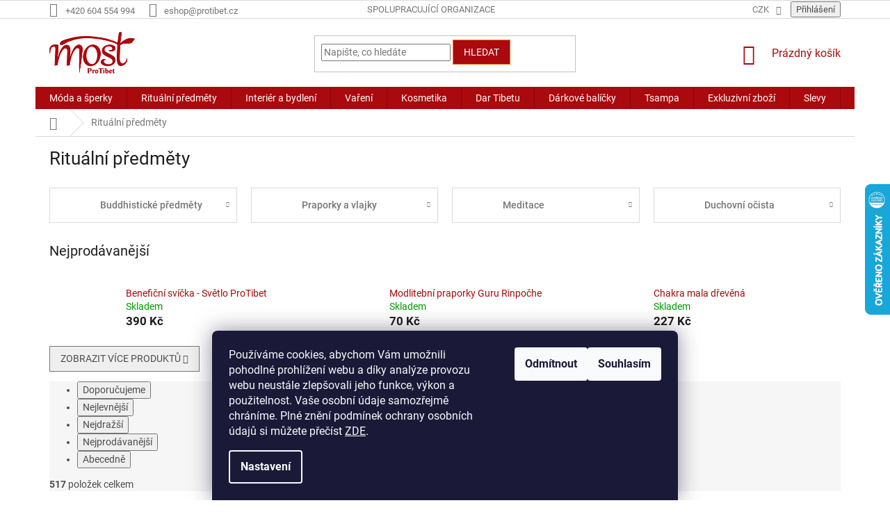

--- FILE ---
content_type: text/html; charset=utf-8
request_url: https://shop.protibet.cz/ritualni-predmety/
body_size: 54963
content:
<!doctype html><html lang="cs" dir="ltr" class="header-background-light external-fonts-loaded"><head><meta charset="utf-8" /><meta name="viewport" content="width=device-width,initial-scale=1" /><title>Rituální předměty - exotické předměty, indické předměty, tibetské předměty - Shop ProTibet</title><link rel="preconnect" href="https://cdn.myshoptet.com" /><link rel="dns-prefetch" href="https://cdn.myshoptet.com" /><link rel="preload" href="https://cdn.myshoptet.com/prj/dist/master/cms/libs/jquery/jquery-1.11.3.min.js" as="script" /><link href="https://cdn.myshoptet.com/prj/dist/master/cms/templates/frontend_templates/shared/css/font-face/roboto.css" rel="stylesheet"><link href="https://cdn.myshoptet.com/prj/dist/master/shop/dist/font-shoptet-11.css.62c94c7785ff2cea73b2.css" rel="stylesheet"><script>
dataLayer = [];
dataLayer.push({'shoptet' : {
    "pageId": 702,
    "pageType": "category",
    "currency": "CZK",
    "currencyInfo": {
        "decimalSeparator": ",",
        "exchangeRate": 1,
        "priceDecimalPlaces": 2,
        "symbol": "K\u010d",
        "symbolLeft": 0,
        "thousandSeparator": " "
    },
    "language": "cs",
    "projectId": 167250,
    "category": {
        "guid": "ef2e805d-7135-11e7-819d-002590dc5efc",
        "path": "Ritu\u00e1ln\u00ed p\u0159edm\u011bty",
        "parentCategoryGuid": null
    },
    "cartInfo": {
        "id": null,
        "freeShipping": false,
        "freeShippingFrom": 1500,
        "leftToFreeGift": {
            "formattedPrice": "0 K\u010d",
            "priceLeft": 0
        },
        "freeGift": false,
        "leftToFreeShipping": {
            "priceLeft": 1500,
            "dependOnRegion": 0,
            "formattedPrice": "1 500 K\u010d"
        },
        "discountCoupon": [],
        "getNoBillingShippingPrice": {
            "withoutVat": 0,
            "vat": 0,
            "withVat": 0
        },
        "cartItems": [],
        "taxMode": "ORDINARY"
    },
    "cart": [],
    "customer": {
        "priceRatio": 1,
        "priceListId": 1,
        "groupId": null,
        "registered": false,
        "mainAccount": false
    }
}});
dataLayer.push({'cookie_consent' : {
    "marketing": "denied",
    "analytics": "denied"
}});
document.addEventListener('DOMContentLoaded', function() {
    shoptet.consent.onAccept(function(agreements) {
        if (agreements.length == 0) {
            return;
        }
        dataLayer.push({
            'cookie_consent' : {
                'marketing' : (agreements.includes(shoptet.config.cookiesConsentOptPersonalisation)
                    ? 'granted' : 'denied'),
                'analytics': (agreements.includes(shoptet.config.cookiesConsentOptAnalytics)
                    ? 'granted' : 'denied')
            },
            'event': 'cookie_consent'
        });
    });
});
</script>
<meta property="og:type" content="website"><meta property="og:site_name" content="shop.protibet.cz"><meta property="og:url" content="https://shop.protibet.cz/ritualni-predmety/"><meta property="og:title" content="Rituální předměty - exotické předměty, indické předměty, tibetské předměty - Shop ProTibet"><meta name="author" content="Shop ProTibet"><meta name="web_author" content="Shoptet.cz"><meta name="dcterms.rightsHolder" content="shop.protibet.cz"><meta name="robots" content="index,follow"><meta property="og:image" content="https://cdn.myshoptet.com/usr/shop.protibet.cz/user/logos/logo-most-cervene-tmavsi-1.png?t=1769903823"><meta property="og:description" content="Nechte se inspirovat Tibetem a Indií. Nabízíme tibetské mísy a činely, tibetské zvonky, modlitební mlýnky, mala náramky, Buddha sošky, ochranné amulety."><meta name="description" content="Nechte se inspirovat Tibetem a Indií. Nabízíme tibetské mísy a činely, tibetské zvonky, modlitební mlýnky, mala náramky, Buddha sošky, ochranné amulety."><meta name="google-site-verification" content="6BZJ4VXUQYj_MoGbxafm89Xtd-hdeGmquhKFXSTV1nc"><style>:root {--color-primary: #aa090e;--color-primary-h: 358;--color-primary-s: 90%;--color-primary-l: 35%;--color-primary-hover: #e7792a;--color-primary-hover-h: 25;--color-primary-hover-s: 80%;--color-primary-hover-l: 54%;--color-secondary: #aa090e;--color-secondary-h: 358;--color-secondary-s: 90%;--color-secondary-l: 35%;--color-secondary-hover: #e7792a;--color-secondary-hover-h: 25;--color-secondary-hover-s: 80%;--color-secondary-hover-l: 54%;--color-tertiary: #aa090e;--color-tertiary-h: 358;--color-tertiary-s: 90%;--color-tertiary-l: 35%;--color-tertiary-hover: #e7792a;--color-tertiary-hover-h: 25;--color-tertiary-hover-s: 80%;--color-tertiary-hover-l: 54%;--color-header-background: #ffffff;--template-font: "Roboto";--template-headings-font: "Roboto";--header-background-url: none;--cookies-notice-background: #1A1937;--cookies-notice-color: #F8FAFB;--cookies-notice-button-hover: #f5f5f5;--cookies-notice-link-hover: #27263f;--templates-update-management-preview-mode-content: "Náhled aktualizací šablony je aktivní pro váš prohlížeč."}</style>
    
    <link href="https://cdn.myshoptet.com/prj/dist/master/shop/dist/main-11.less.5a24dcbbdabfd189c152.css" rel="stylesheet" />
        
<link rel="next" href="/ritualni-predmety/strana-2/" />    <script>var shoptet = shoptet || {};</script>
    <script src="https://cdn.myshoptet.com/prj/dist/master/shop/dist/main-3g-header.js.27c4444ba5dd6be3416d.js"></script>
<!-- User include --><!-- api 473(125) html code header -->

                <style>
                    #order-billing-methods .radio-wrapper[data-guid="c37c3e4b-9b1d-11ed-a84f-002590dc5efc"]:not(.cggooglepay), #order-billing-methods .radio-wrapper[data-guid="f2804b7f-7c0d-11eb-a39f-002590dc5efc"]:not(.cgapplepay) {
                        display: none;
                    }
                </style>
                <script type="text/javascript">
                    document.addEventListener('DOMContentLoaded', function() {
                        if (getShoptetDataLayer('pageType') === 'billingAndShipping') {
                            
                try {
                    if (window.ApplePaySession && window.ApplePaySession.canMakePayments()) {
                        document.querySelector('#order-billing-methods .radio-wrapper[data-guid="f2804b7f-7c0d-11eb-a39f-002590dc5efc"]').classList.add('cgapplepay');
                    }
                } catch (err) {} 
            
                            
                const cgBaseCardPaymentMethod = {
                        type: 'CARD',
                        parameters: {
                            allowedAuthMethods: ["PAN_ONLY", "CRYPTOGRAM_3DS"],
                            allowedCardNetworks: [/*"AMEX", "DISCOVER", "INTERAC", "JCB",*/ "MASTERCARD", "VISA"]
                        }
                };
                
                function cgLoadScript(src, callback)
                {
                    var s,
                        r,
                        t;
                    r = false;
                    s = document.createElement('script');
                    s.type = 'text/javascript';
                    s.src = src;
                    s.onload = s.onreadystatechange = function() {
                        if ( !r && (!this.readyState || this.readyState == 'complete') )
                        {
                            r = true;
                            callback();
                        }
                    };
                    t = document.getElementsByTagName('script')[0];
                    t.parentNode.insertBefore(s, t);
                } 
                
                function cgGetGoogleIsReadyToPayRequest() {
                    return Object.assign(
                        {},
                        {
                            apiVersion: 2,
                            apiVersionMinor: 0
                        },
                        {
                            allowedPaymentMethods: [cgBaseCardPaymentMethod]
                        }
                    );
                }

                function onCgGooglePayLoaded() {
                    let paymentsClient = new google.payments.api.PaymentsClient({environment: 'PRODUCTION'});
                    paymentsClient.isReadyToPay(cgGetGoogleIsReadyToPayRequest()).then(function(response) {
                        if (response.result) {
                            document.querySelector('#order-billing-methods .radio-wrapper[data-guid="c37c3e4b-9b1d-11ed-a84f-002590dc5efc"]').classList.add('cggooglepay');	 	 	 	 	 
                        }
                    })
                    .catch(function(err) {});
                }
                
                cgLoadScript('https://pay.google.com/gp/p/js/pay.js', onCgGooglePayLoaded);
            
                        }
                    });
                </script> 
                
<!-- service 619(267) html code header -->
<link href="https://cdn.myshoptet.com/usr/fvstudio.myshoptet.com/user/documents/addons/cartupsell.min.css?24.11.1" rel="stylesheet">
<!-- project html code header -->
<style>
.latest-contribution-wrapper {
  display: none;
}

.homepage-box {
  background: linear-gradient(180deg,rgba(255, 255, 255, 1) 0%, rgba(244, 235, 218, 1) 50%); background-repeat: no-repeat;
}

.welcome-wrapper {
  background-color: #fff;
  padding-top: 15px;
  padding-left: 20px;
  padding-right: 20px;
}

/* FOOTER */
#footer {
  background-color: #aa090e;
}
.container.footer-rows {
  background-color: transparent !important;
}
.container.footer-bottom {
  background-color: transparent !important;
}
.footer-rows .site-name {
  display: none !important;
}
.copyright {
  color: #FFFFFF;
}
#signature a {
  color: #FFFFFF;
}
.custom-footer {
  border-style: none;
}
@media (max-width: 767px){
  .banner{
    margin-left: auto !important;
    margin-right: auto !important;
    text-align: center;
    min-height: auto !important;
  }
}

#shipping-33 .payment-shipping-price{
   visibility: hidden;
}
#shipping-33 .payment-shipping-price:after{
   content: 'Pouze elektronicky';
   visibility: visible;
   width: 200px !important;
}
</style>
<!-- /User include --><link rel="shortcut icon" href="/favicon.ico" type="image/x-icon" /><link rel="canonical" href="https://shop.protibet.cz/ritualni-predmety/" />    <script>
        var _hwq = _hwq || [];
        _hwq.push(['setKey', '5BE6A94742647B524F2D81E41A721083']);
        _hwq.push(['setTopPos', '200']);
        _hwq.push(['showWidget', '22']);
        (function() {
            var ho = document.createElement('script');
            ho.src = 'https://cz.im9.cz/direct/i/gjs.php?n=wdgt&sak=5BE6A94742647B524F2D81E41A721083';
            var s = document.getElementsByTagName('script')[0]; s.parentNode.insertBefore(ho, s);
        })();
    </script>
    <!-- Global site tag (gtag.js) - Google Analytics -->
    <script async src="https://www.googletagmanager.com/gtag/js?id=G-TBR4FHR54B"></script>
    <script>
        
        window.dataLayer = window.dataLayer || [];
        function gtag(){dataLayer.push(arguments);}
        

                    console.debug('default consent data');

            gtag('consent', 'default', {"ad_storage":"denied","analytics_storage":"denied","ad_user_data":"denied","ad_personalization":"denied","wait_for_update":500});
            dataLayer.push({
                'event': 'default_consent'
            });
        
        gtag('js', new Date());

                gtag('config', 'UA-113298169-1', { 'groups': "UA" });
        
                gtag('config', 'G-TBR4FHR54B', {"groups":"GA4","send_page_view":false,"content_group":"category","currency":"CZK","page_language":"cs"});
        
                gtag('config', 'AW-836861584');
        
        
        
        
        
                    gtag('event', 'page_view', {"send_to":"GA4","page_language":"cs","content_group":"category","currency":"CZK"});
        
        
        
        
        
        
        
        
        
        
        
        
        
        document.addEventListener('DOMContentLoaded', function() {
            if (typeof shoptet.tracking !== 'undefined') {
                for (var id in shoptet.tracking.bannersList) {
                    gtag('event', 'view_promotion', {
                        "send_to": "UA",
                        "promotions": [
                            {
                                "id": shoptet.tracking.bannersList[id].id,
                                "name": shoptet.tracking.bannersList[id].name,
                                "position": shoptet.tracking.bannersList[id].position
                            }
                        ]
                    });
                }
            }

            shoptet.consent.onAccept(function(agreements) {
                if (agreements.length !== 0) {
                    console.debug('gtag consent accept');
                    var gtagConsentPayload =  {
                        'ad_storage': agreements.includes(shoptet.config.cookiesConsentOptPersonalisation)
                            ? 'granted' : 'denied',
                        'analytics_storage': agreements.includes(shoptet.config.cookiesConsentOptAnalytics)
                            ? 'granted' : 'denied',
                                                                                                'ad_user_data': agreements.includes(shoptet.config.cookiesConsentOptPersonalisation)
                            ? 'granted' : 'denied',
                        'ad_personalization': agreements.includes(shoptet.config.cookiesConsentOptPersonalisation)
                            ? 'granted' : 'denied',
                        };
                    console.debug('update consent data', gtagConsentPayload);
                    gtag('consent', 'update', gtagConsentPayload);
                    dataLayer.push(
                        { 'event': 'update_consent' }
                    );
                }
            });
        });
    </script>
</head><body class="desktop id-702 in-ritualni-predmety template-11 type-category one-column-body columns-4 ums_forms_redesign--off ums_a11y_category_page--on ums_discussion_rating_forms--off ums_flags_display_unification--on ums_a11y_login--on mobile-header-version-0"><noscript>
    <style>
        #header {
            padding-top: 0;
            position: relative !important;
            top: 0;
        }
        .header-navigation {
            position: relative !important;
        }
        .overall-wrapper {
            margin: 0 !important;
        }
        body:not(.ready) {
            visibility: visible !important;
        }
    </style>
    <div class="no-javascript">
        <div class="no-javascript__title">Musíte změnit nastavení vašeho prohlížeče</div>
        <div class="no-javascript__text">Podívejte se na: <a href="https://www.google.com/support/bin/answer.py?answer=23852">Jak povolit JavaScript ve vašem prohlížeči</a>.</div>
        <div class="no-javascript__text">Pokud používáte software na blokování reklam, může být nutné povolit JavaScript z této stránky.</div>
        <div class="no-javascript__text">Děkujeme.</div>
    </div>
</noscript>

        <div id="fb-root"></div>
        <script>
            window.fbAsyncInit = function() {
                FB.init({
                    autoLogAppEvents : true,
                    xfbml            : true,
                    version          : 'v24.0'
                });
            };
        </script>
        <script async defer crossorigin="anonymous" src="https://connect.facebook.net/cs_CZ/sdk.js#xfbml=1&version=v24.0"></script>    <div class="siteCookies siteCookies--bottom siteCookies--dark js-siteCookies" role="dialog" data-testid="cookiesPopup" data-nosnippet>
        <div class="siteCookies__form">
            <div class="siteCookies__content">
                <div class="siteCookies__text">
                    Používáme cookies, abychom Vám umožnili pohodlné prohlížení webu a díky analýze provozu webu neustále zlepšovali jeho funkce, výkon a použitelnost. Vaše osobní údaje samozřejmě chráníme. Plné znění podmínek ochrany osobních údajů si můžete přečíst <a href="/podminky-ochrany-osobnich-udaju/">ZDE</a>.
                </div>
                <p class="siteCookies__links">
                    <button class="siteCookies__link js-cookies-settings" aria-label="Nastavení cookies" data-testid="cookiesSettings">Nastavení</button>
                </p>
            </div>
            <div class="siteCookies__buttonWrap">
                                    <button class="siteCookies__button js-cookiesConsentSubmit" value="reject" aria-label="Odmítnout cookies" data-testid="buttonCookiesReject">Odmítnout</button>
                                <button class="siteCookies__button js-cookiesConsentSubmit" value="all" aria-label="Přijmout cookies" data-testid="buttonCookiesAccept">Souhlasím</button>
            </div>
        </div>
        <script>
            document.addEventListener("DOMContentLoaded", () => {
                const siteCookies = document.querySelector('.js-siteCookies');
                document.addEventListener("scroll", shoptet.common.throttle(() => {
                    const st = document.documentElement.scrollTop;
                    if (st > 1) {
                        siteCookies.classList.add('siteCookies--scrolled');
                    } else {
                        siteCookies.classList.remove('siteCookies--scrolled');
                    }
                }, 100));
            });
        </script>
    </div>
<a href="#content" class="skip-link sr-only">Přejít na obsah</a><div class="overall-wrapper"><div class="user-action"><div class="container">
    <div class="user-action-in">
                    <div id="login" class="user-action-login popup-widget login-widget" role="dialog" aria-labelledby="loginHeading">
        <div class="popup-widget-inner">
                            <h2 id="loginHeading">Přihlášení k vašemu účtu</h2><div id="customerLogin"><form action="/action/Customer/Login/" method="post" id="formLoginIncluded" class="csrf-enabled formLogin" data-testid="formLogin"><input type="hidden" name="referer" value="" /><div class="form-group"><div class="input-wrapper email js-validated-element-wrapper no-label"><input type="email" name="email" class="form-control" autofocus placeholder="E-mailová adresa (např. jan@novak.cz)" data-testid="inputEmail" autocomplete="email" required /></div></div><div class="form-group"><div class="input-wrapper password js-validated-element-wrapper no-label"><input type="password" name="password" class="form-control" placeholder="Heslo" data-testid="inputPassword" autocomplete="current-password" required /><span class="no-display">Nemůžete vyplnit toto pole</span><input type="text" name="surname" value="" class="no-display" /></div></div><div class="form-group"><div class="login-wrapper"><button type="submit" class="btn btn-secondary btn-text btn-login" data-testid="buttonSubmit">Přihlásit se</button><div class="password-helper"><a href="/registrace/" data-testid="signup" rel="nofollow">Nová registrace</a><a href="/klient/zapomenute-heslo/" rel="nofollow">Zapomenuté heslo</a></div></div></div></form>
</div>                    </div>
    </div>

                            <div id="cart-widget" class="user-action-cart popup-widget cart-widget loader-wrapper" data-testid="popupCartWidget" role="dialog" aria-hidden="true">
    <div class="popup-widget-inner cart-widget-inner place-cart-here">
        <div class="loader-overlay">
            <div class="loader"></div>
        </div>
    </div>

    <div class="cart-widget-button">
        <a href="/kosik/" class="btn btn-conversion" id="continue-order-button" rel="nofollow" data-testid="buttonNextStep">Pokračovat do košíku</a>
    </div>
</div>
            </div>
</div>
</div><div class="top-navigation-bar" data-testid="topNavigationBar">

    <div class="container">

        <div class="top-navigation-contacts">
            <strong>Zákaznická podpora:</strong><a href="tel:+420604554994" class="project-phone" aria-label="Zavolat na +420604554994" data-testid="contactboxPhone"><span>+420 604 554 994</span></a><a href="mailto:eshop@protibet.cz" class="project-email" data-testid="contactboxEmail"><span>eshop@protibet.cz</span></a>        </div>

                            <div class="top-navigation-menu">
                <div class="top-navigation-menu-trigger"></div>
                <ul class="top-navigation-bar-menu">
                                            <li class="top-navigation-menu-item-750">
                            <a href="/spolupracujici-organizace/">Spolupracující organizace</a>
                        </li>
                                    </ul>
                <ul class="top-navigation-bar-menu-helper"></ul>
            </div>
        
        <div class="top-navigation-tools top-navigation-tools--language">
            <div class="responsive-tools">
                <a href="#" class="toggle-window" data-target="search" aria-label="Hledat" data-testid="linkSearchIcon"></a>
                                                            <a href="#" class="toggle-window" data-target="login"></a>
                                                    <a href="#" class="toggle-window" data-target="navigation" aria-label="Menu" data-testid="hamburgerMenu"></a>
            </div>
                <div class="dropdown">
        <span>Ceny v:</span>
        <button id="topNavigationDropdown" type="button" data-toggle="dropdown" aria-haspopup="true" aria-expanded="false">
            CZK
            <span class="caret"></span>
        </button>
        <ul class="dropdown-menu" aria-labelledby="topNavigationDropdown"><li><a href="/action/Currency/changeCurrency/?currencyCode=CZK" rel="nofollow">CZK</a></li><li><a href="/action/Currency/changeCurrency/?currencyCode=EUR" rel="nofollow">EUR</a></li></ul>
    </div>
            <button class="top-nav-button top-nav-button-login toggle-window" type="button" data-target="login" aria-haspopup="dialog" aria-controls="login" aria-expanded="false" data-testid="signin"><span>Přihlášení</span></button>        </div>

    </div>

</div>
<header id="header"><div class="container navigation-wrapper">
    <div class="header-top">
        <div class="site-name-wrapper">
            <div class="site-name"><a href="/" data-testid="linkWebsiteLogo"><img src="https://cdn.myshoptet.com/usr/shop.protibet.cz/user/logos/logo-most-cervene-tmavsi-1.png" alt="Shop ProTibet" fetchpriority="low" /></a></div>        </div>
        <div class="search" itemscope itemtype="https://schema.org/WebSite">
            <meta itemprop="headline" content="Rituální předměty"/><meta itemprop="url" content="https://shop.protibet.cz"/><meta itemprop="text" content="Nechte se inspirovat Tibetem a Indií. Nabízíme tibetské mísy a činely, tibetské zvonky, modlitební mlýnky, mala náramky, Buddha sošky, ochranné amulety."/>            <form action="/action/ProductSearch/prepareString/" method="post"
    id="formSearchForm" class="search-form compact-form js-search-main"
    itemprop="potentialAction" itemscope itemtype="https://schema.org/SearchAction" data-testid="searchForm">
    <fieldset>
        <meta itemprop="target"
            content="https://shop.protibet.cz/vyhledavani/?string={string}"/>
        <input type="hidden" name="language" value="cs"/>
        
            
<input
    type="search"
    name="string"
        class="query-input form-control search-input js-search-input"
    placeholder="Napište, co hledáte"
    autocomplete="off"
    required
    itemprop="query-input"
    aria-label="Vyhledávání"
    data-testid="searchInput"
>
            <button type="submit" class="btn btn-default" data-testid="searchBtn">Hledat</button>
        
    </fieldset>
</form>
        </div>
        <div class="navigation-buttons">
                
    <a href="/kosik/" class="btn btn-icon toggle-window cart-count" data-target="cart" data-hover="true" data-redirect="true" data-testid="headerCart" rel="nofollow" aria-haspopup="dialog" aria-expanded="false" aria-controls="cart-widget">
        
                <span class="sr-only">Nákupní košík</span>
        
            <span class="cart-price visible-lg-inline-block" data-testid="headerCartPrice">
                                    Prázdný košík                            </span>
        
    
            </a>
        </div>
    </div>
    <nav id="navigation" aria-label="Hlavní menu" data-collapsible="true"><div class="navigation-in menu"><ul class="menu-level-1" role="menubar" data-testid="headerMenuItems"><li class="menu-item-696 ext" role="none"><a href="/moda-a-sperky/" data-testid="headerMenuItem" role="menuitem" aria-haspopup="true" aria-expanded="false"><b>Móda a šperky</b><span class="submenu-arrow"></span></a><ul class="menu-level-2" aria-label="Móda a šperky" tabindex="-1" role="menu"><li class="menu-item-708 has-third-level" role="none"><a href="/obleceni/" class="menu-image" data-testid="headerMenuItem" tabindex="-1" aria-hidden="true"><img src="data:image/svg+xml,%3Csvg%20width%3D%22140%22%20height%3D%22100%22%20xmlns%3D%22http%3A%2F%2Fwww.w3.org%2F2000%2Fsvg%22%3E%3C%2Fsvg%3E" alt="" aria-hidden="true" width="140" height="100"  data-src="https://cdn.myshoptet.com/usr/shop.protibet.cz/user/categories/thumb/tri__ka.jpg" fetchpriority="low" /></a><div><a href="/obleceni/" data-testid="headerMenuItem" role="menuitem"><span>Oblečení</span></a>
                                                    <ul class="menu-level-3" role="menu">
                                                                    <li class="menu-item-1170" role="none">
                                        <a href="/sarong/" data-testid="headerMenuItem" role="menuitem">
                                            Sarong</a>,                                    </li>
                                                                    <li class="menu-item-1099" role="none">
                                        <a href="/sukne/" data-testid="headerMenuItem" role="menuitem">
                                            Sukně</a>,                                    </li>
                                                                    <li class="menu-item-1085" role="none">
                                        <a href="/saty/" data-testid="headerMenuItem" role="menuitem">
                                            Šaty</a>,                                    </li>
                                                                    <li class="menu-item-756" role="none">
                                        <a href="/tricka/" data-testid="headerMenuItem" role="menuitem">
                                            Trička</a>,                                    </li>
                                                                    <li class="menu-item-804" role="none">
                                        <a href="/kosile/" data-testid="headerMenuItem" role="menuitem">
                                            Košile</a>,                                    </li>
                                                                    <li class="menu-item-807" role="none">
                                        <a href="/kalhoty/" data-testid="headerMenuItem" role="menuitem">
                                            Kalhoty</a>,                                    </li>
                                                                    <li class="menu-item-1108" role="none">
                                        <a href="/ponca-a-bundy/" data-testid="headerMenuItem" role="menuitem">
                                            Ponča a bundy</a>,                                    </li>
                                                                    <li class="menu-item-819" role="none">
                                        <a href="/ponozky/" data-testid="headerMenuItem" role="menuitem">
                                            Ponožky</a>,                                    </li>
                                                                    <li class="menu-item-816" role="none">
                                        <a href="/cepice/" data-testid="headerMenuItem" role="menuitem">
                                            Čepice</a>,                                    </li>
                                                                    <li class="menu-item-1150" role="none">
                                        <a href="/rukavice/" data-testid="headerMenuItem" role="menuitem">
                                            Rukavice</a>,                                    </li>
                                                                    <li class="menu-item-1290" role="none">
                                        <a href="/detske-obleceni/" data-testid="headerMenuItem" role="menuitem">
                                            Dětské oblečení</a>                                    </li>
                                                            </ul>
                        </div></li><li class="menu-item-711 has-third-level" role="none"><a href="/sperky-a-bizuterie/" class="menu-image" data-testid="headerMenuItem" tabindex="-1" aria-hidden="true"><img src="data:image/svg+xml,%3Csvg%20width%3D%22140%22%20height%3D%22100%22%20xmlns%3D%22http%3A%2F%2Fwww.w3.org%2F2000%2Fsvg%22%3E%3C%2Fsvg%3E" alt="" aria-hidden="true" width="140" height="100"  data-src="https://cdn.myshoptet.com/usr/shop.protibet.cz/user/categories/thumb/cn3a2946.jpg" fetchpriority="low" /></a><div><a href="/sperky-a-bizuterie/" data-testid="headerMenuItem" role="menuitem"><span>Šperky a bižuterie</span></a>
                                                    <ul class="menu-level-3" role="menu">
                                                                    <li class="menu-item-1167" role="none">
                                        <a href="/nakotniky/" data-testid="headerMenuItem" role="menuitem">
                                            Nákotníky</a>,                                    </li>
                                                                    <li class="menu-item-765" role="none">
                                        <a href="/naramky/" data-testid="headerMenuItem" role="menuitem">
                                            Náramky</a>,                                    </li>
                                                                    <li class="menu-item-768" role="none">
                                        <a href="/nahrdelniky/" data-testid="headerMenuItem" role="menuitem">
                                            Náhrdelníky</a>,                                    </li>
                                                                    <li class="menu-item-771" role="none">
                                        <a href="/nausnice/" data-testid="headerMenuItem" role="menuitem">
                                            Náušnice</a>,                                    </li>
                                                                    <li class="menu-item-774" role="none">
                                        <a href="/privesky/" data-testid="headerMenuItem" role="menuitem">
                                            Přívěsky</a>,                                    </li>
                                                                    <li class="menu-item-777" role="none">
                                        <a href="/prsteny/" data-testid="headerMenuItem" role="menuitem">
                                            Prsteny</a>,                                    </li>
                                                                    <li class="menu-item-780" role="none">
                                        <a href="/sklenene-perly/" data-testid="headerMenuItem" role="menuitem">
                                            Skleněné perly</a>,                                    </li>
                                                                    <li class="menu-item-1224" role="none">
                                        <a href="/krabicky-na-sperky/" data-testid="headerMenuItem" role="menuitem">
                                            Krabičky na šperky</a>                                    </li>
                                                            </ul>
                        </div></li><li class="menu-item-762 has-third-level" role="none"><a href="/modni-doplnky/" class="menu-image" data-testid="headerMenuItem" tabindex="-1" aria-hidden="true"><img src="data:image/svg+xml,%3Csvg%20width%3D%22140%22%20height%3D%22100%22%20xmlns%3D%22http%3A%2F%2Fwww.w3.org%2F2000%2Fsvg%22%3E%3C%2Fsvg%3E" alt="" aria-hidden="true" width="140" height="100"  data-src="https://cdn.myshoptet.com/usr/shop.protibet.cz/user/categories/thumb/cn3a3163.jpg" fetchpriority="low" /></a><div><a href="/modni-doplnky/" data-testid="headerMenuItem" role="menuitem"><span>Módní doplňky</span></a>
                                                    <ul class="menu-level-3" role="menu">
                                                                    <li class="menu-item-783" role="none">
                                        <a href="/kabelky-a-tasky/" data-testid="headerMenuItem" role="menuitem">
                                            Tašky, batohy a kabelky</a>,                                    </li>
                                                                    <li class="menu-item-786" role="none">
                                        <a href="/satky/" data-testid="headerMenuItem" role="menuitem">
                                            Šátky</a>,                                    </li>
                                                                    <li class="menu-item-1132" role="none">
                                        <a href="/saly-a-pledy/" data-testid="headerMenuItem" role="menuitem">
                                            Šály a plédy</a>,                                    </li>
                                                                    <li class="menu-item-795" role="none">
                                        <a href="/penezenky/" data-testid="headerMenuItem" role="menuitem">
                                            Peněženky</a>,                                    </li>
                                                                    <li class="menu-item-798" role="none">
                                        <a href="/obaly-a-kapsicky/" data-testid="headerMenuItem" role="menuitem">
                                            Obaly a kapsičky</a>,                                    </li>
                                                                    <li class="menu-item-801" role="none">
                                        <a href="/privesky-na-klice/" data-testid="headerMenuItem" role="menuitem">
                                            Přívěsky na klíče</a>,                                    </li>
                                                                    <li class="menu-item-996" role="none">
                                        <a href="/deky/" data-testid="headerMenuItem" role="menuitem">
                                            Deky</a>,                                    </li>
                                                                    <li class="menu-item-1248" role="none">
                                        <a href="/celenky/" data-testid="headerMenuItem" role="menuitem">
                                            Čelenky</a>                                    </li>
                                                            </ul>
                        </div></li></ul></li>
<li class="menu-item-702 ext" role="none"><a href="/ritualni-predmety/" class="active" data-testid="headerMenuItem" role="menuitem" aria-haspopup="true" aria-expanded="false"><b>Rituální předměty</b><span class="submenu-arrow"></span></a><ul class="menu-level-2" aria-label="Rituální předměty" tabindex="-1" role="menu"><li class="menu-item-723 has-third-level" role="none"><a href="/buddhisticke-predmety/" class="menu-image" data-testid="headerMenuItem" tabindex="-1" aria-hidden="true"><img src="data:image/svg+xml,%3Csvg%20width%3D%22140%22%20height%3D%22100%22%20xmlns%3D%22http%3A%2F%2Fwww.w3.org%2F2000%2Fsvg%22%3E%3C%2Fsvg%3E" alt="" aria-hidden="true" width="140" height="100"  data-src="https://cdn.myshoptet.com/usr/shop.protibet.cz/user/categories/thumb/cn3a0341.gif" fetchpriority="low" /></a><div><a href="/buddhisticke-predmety/" data-testid="headerMenuItem" role="menuitem"><span>Buddhistické předměty</span></a>
                                                    <ul class="menu-level-3" role="menu">
                                                                    <li class="menu-item-825" role="none">
                                        <a href="/tibetske-misy/" data-testid="headerMenuItem" role="menuitem">
                                            Tibetské mísy</a>,                                    </li>
                                                                    <li class="menu-item-1126" role="none">
                                        <a href="/doplnky-k-tibetskym-misam/" data-testid="headerMenuItem" role="menuitem">
                                            Doplňky k tibetským mísám</a>,                                    </li>
                                                                    <li class="menu-item-828" role="none">
                                        <a href="/zvonky-dordze-cinelky/" data-testid="headerMenuItem" role="menuitem">
                                            Zvonky, dordže, činelky</a>,                                    </li>
                                                                    <li class="menu-item-831" role="none">
                                        <a href="/modlitebni-mlynky/" data-testid="headerMenuItem" role="menuitem">
                                            Modlitební mlýnky</a>,                                    </li>
                                                                    <li class="menu-item-834" role="none">
                                        <a href="/mala-koralky/" data-testid="headerMenuItem" role="menuitem">
                                            Mala korálky</a>,                                    </li>
                                                                    <li class="menu-item-837" role="none">
                                        <a href="/sosky/" data-testid="headerMenuItem" role="menuitem">
                                            Sošky</a>,                                    </li>
                                                                    <li class="menu-item-840" role="none">
                                        <a href="/thangky/" data-testid="headerMenuItem" role="menuitem">
                                            Thangky a obrazy</a>,                                    </li>
                                                                    <li class="menu-item-843" role="none">
                                        <a href="/ochranne-amulety/" data-testid="headerMenuItem" role="menuitem">
                                            Ochranné amulety</a>,                                    </li>
                                                                    <li class="menu-item-990" role="none">
                                        <a href="/hudebni-nastroje/" data-testid="headerMenuItem" role="menuitem">
                                            Hudební nástroje</a>,                                    </li>
                                                                    <li class="menu-item-1250" role="none">
                                        <a href="/kapaly/" data-testid="headerMenuItem" role="menuitem">
                                            Kapaly</a>,                                    </li>
                                                                    <li class="menu-item-1164" role="none">
                                        <a href="/khatagy/" data-testid="headerMenuItem" role="menuitem">
                                            Khatagy</a>                                    </li>
                                                            </ul>
                        </div></li><li class="menu-item-726 has-third-level" role="none"><a href="/praporky-a-vlajky/" class="menu-image" data-testid="headerMenuItem" tabindex="-1" aria-hidden="true"><img src="data:image/svg+xml,%3Csvg%20width%3D%22140%22%20height%3D%22100%22%20xmlns%3D%22http%3A%2F%2Fwww.w3.org%2F2000%2Fsvg%22%3E%3C%2Fsvg%3E" alt="" aria-hidden="true" width="140" height="100"  data-src="https://cdn.myshoptet.com/usr/shop.protibet.cz/user/categories/thumb/cn3a2185.jpg" fetchpriority="low" /></a><div><a href="/praporky-a-vlajky/" data-testid="headerMenuItem" role="menuitem"><span>Praporky a vlajky</span></a>
                                                    <ul class="menu-level-3" role="menu">
                                                                    <li class="menu-item-846" role="none">
                                        <a href="/tibetske-vlajky/" data-testid="headerMenuItem" role="menuitem">
                                            Tibetské vlajky</a>,                                    </li>
                                                                    <li class="menu-item-849" role="none">
                                        <a href="/modlitebni-praporky/" data-testid="headerMenuItem" role="menuitem">
                                            Modlitební praporky</a>,                                    </li>
                                                                    <li class="menu-item-852" role="none">
                                        <a href="/nasivky/" data-testid="headerMenuItem" role="menuitem">
                                            Nášivky</a>,                                    </li>
                                                                    <li class="menu-item-855" role="none">
                                        <a href="/odznaky-a-samolepky/" data-testid="headerMenuItem" role="menuitem">
                                            Odznaky a samolepky</a>                                    </li>
                                                            </ul>
                        </div></li><li class="menu-item-822 has-third-level" role="none"><a href="/meditace/" class="menu-image" data-testid="headerMenuItem" tabindex="-1" aria-hidden="true"><img src="data:image/svg+xml,%3Csvg%20width%3D%22140%22%20height%3D%22100%22%20xmlns%3D%22http%3A%2F%2Fwww.w3.org%2F2000%2Fsvg%22%3E%3C%2Fsvg%3E" alt="" aria-hidden="true" width="140" height="100"  data-src="https://cdn.myshoptet.com/usr/shop.protibet.cz/user/categories/thumb/cn3a0414.gif" fetchpriority="low" /></a><div><a href="/meditace/" data-testid="headerMenuItem" role="menuitem"><span>Meditace</span></a>
                                                    <ul class="menu-level-3" role="menu">
                                                                    <li class="menu-item-858" role="none">
                                        <a href="/vonne-tycinky/" data-testid="headerMenuItem" role="menuitem">
                                            Vonné tyčinky</a>,                                    </li>
                                                                    <li class="menu-item-861" role="none">
                                        <a href="/kadidelnice/" data-testid="headerMenuItem" role="menuitem">
                                            Kadidelnice</a>,                                    </li>
                                                                    <li class="menu-item-864" role="none">
                                        <a href="/stojanky-na-vonne-tycinky/" data-testid="headerMenuItem" role="menuitem">
                                            Stojánky na vonné tyčinky</a>,                                    </li>
                                                                    <li class="menu-item-867" role="none">
                                        <a href="/meditacni-polstare/" data-testid="headerMenuItem" role="menuitem">
                                            Meditační polštáře</a>,                                    </li>
                                                                    <li class="menu-item-1162" role="none">
                                        <a href="/mala-koralky-2/" data-testid="headerMenuItem" role="menuitem">
                                            Mala korálky</a>,                                    </li>
                                                                    <li class="menu-item-1272" role="none">
                                        <a href="/vykurovaci-svazky-a-dreva/" data-testid="headerMenuItem" role="menuitem">
                                            Vykuřovací svazky a dřeva</a>,                                    </li>
                                                                    <li class="menu-item-1320" role="none">
                                        <a href="/svice/" data-testid="headerMenuItem" role="menuitem">
                                            Svíce</a>                                    </li>
                                                            </ul>
                        </div></li><li class="menu-item-1284" role="none"><a href="/duchovni-ocista/" class="menu-image" data-testid="headerMenuItem" tabindex="-1" aria-hidden="true"><img src="data:image/svg+xml,%3Csvg%20width%3D%22140%22%20height%3D%22100%22%20xmlns%3D%22http%3A%2F%2Fwww.w3.org%2F2000%2Fsvg%22%3E%3C%2Fsvg%3E" alt="" aria-hidden="true" width="140" height="100"  data-src="https://cdn.myshoptet.com/usr/shop.protibet.cz/user/categories/thumb/img_20250529_125138-upraveno.jpg" fetchpriority="low" /></a><div><a href="/duchovni-ocista/" data-testid="headerMenuItem" role="menuitem"><span>Duchovní očista</span></a>
                        </div></li></ul></li>
<li class="menu-item-717 ext" role="none"><a href="/interier-a-bydleni/" data-testid="headerMenuItem" role="menuitem" aria-haspopup="true" aria-expanded="false"><b>Interiér a bydlení</b><span class="submenu-arrow"></span></a><ul class="menu-level-2" aria-label="Interiér a bydlení" tabindex="-1" role="menu"><li class="menu-item-870 has-third-level" role="none"><a href="/bytove-dekorace/" class="menu-image" data-testid="headerMenuItem" tabindex="-1" aria-hidden="true"><img src="data:image/svg+xml,%3Csvg%20width%3D%22140%22%20height%3D%22100%22%20xmlns%3D%22http%3A%2F%2Fwww.w3.org%2F2000%2Fsvg%22%3E%3C%2Fsvg%3E" alt="" aria-hidden="true" width="140" height="100"  data-src="https://cdn.myshoptet.com/usr/shop.protibet.cz/user/categories/thumb/551-001-01.jpg" fetchpriority="low" /></a><div><a href="/bytove-dekorace/" data-testid="headerMenuItem" role="menuitem"><span>Bytové dekorace</span></a>
                                                    <ul class="menu-level-3" role="menu">
                                                                    <li class="menu-item-882" role="none">
                                        <a href="/nastenne-dekorace/" data-testid="headerMenuItem" role="menuitem">
                                            Nástěnné dekorace</a>,                                    </li>
                                                                    <li class="menu-item-885" role="none">
                                        <a href="/osvetleni-a-lampy/" data-testid="headerMenuItem" role="menuitem">
                                            Osvětlení a lampy</a>,                                    </li>
                                                                    <li class="menu-item-888" role="none">
                                        <a href="/truhlicky/" data-testid="headerMenuItem" role="menuitem">
                                            Truhličky a věšáky</a>,                                    </li>
                                                                    <li class="menu-item-891" role="none">
                                        <a href="/podsalky-a-dozy/" data-testid="headerMenuItem" role="menuitem">
                                            Doplňky ke stolování</a>                                    </li>
                                                            </ul>
                        </div></li><li class="menu-item-873 has-third-level" role="none"><a href="/bytovy-textil/" class="menu-image" data-testid="headerMenuItem" tabindex="-1" aria-hidden="true"><img src="data:image/svg+xml,%3Csvg%20width%3D%22140%22%20height%3D%22100%22%20xmlns%3D%22http%3A%2F%2Fwww.w3.org%2F2000%2Fsvg%22%3E%3C%2Fsvg%3E" alt="" aria-hidden="true" width="140" height="100"  data-src="https://cdn.myshoptet.com/usr/shop.protibet.cz/user/categories/thumb/544-001-01.jpg" fetchpriority="low" /></a><div><a href="/bytovy-textil/" data-testid="headerMenuItem" role="menuitem"><span>Bytový textil</span></a>
                                                    <ul class="menu-level-3" role="menu">
                                                                    <li class="menu-item-894" role="none">
                                        <a href="/povlaky-na-polstare/" data-testid="headerMenuItem" role="menuitem">
                                            Povlaky na polštáře</a>,                                    </li>
                                                                    <li class="menu-item-897" role="none">
                                        <a href="/prehozy-na-postel/" data-testid="headerMenuItem" role="menuitem">
                                            Přehozy na postel</a>,                                    </li>
                                                                    <li class="menu-item-1293" role="none">
                                        <a href="/meditacni-polstare-2/" data-testid="headerMenuItem" role="menuitem">
                                            Meditační polštáře</a>                                    </li>
                                                            </ul>
                        </div></li><li class="menu-item-876 has-third-level" role="none"><a href="/knihy-a-audio/" class="menu-image" data-testid="headerMenuItem" tabindex="-1" aria-hidden="true"><img src="data:image/svg+xml,%3Csvg%20width%3D%22140%22%20height%3D%22100%22%20xmlns%3D%22http%3A%2F%2Fwww.w3.org%2F2000%2Fsvg%22%3E%3C%2Fsvg%3E" alt="" aria-hidden="true" width="140" height="100"  data-src="https://cdn.myshoptet.com/usr/shop.protibet.cz/user/categories/thumb/7110_na-vychod-od-everestu.jpg" fetchpriority="low" /></a><div><a href="/knihy-a-audio/" data-testid="headerMenuItem" role="menuitem"><span>Knihy a audio</span></a>
                                                    <ul class="menu-level-3" role="menu">
                                                                    <li class="menu-item-918" role="none">
                                        <a href="/knihy/" data-testid="headerMenuItem" role="menuitem">
                                            Knihy </a>,                                    </li>
                                                                    <li class="menu-item-924" role="none">
                                        <a href="/cd-a-dvd/" data-testid="headerMenuItem" role="menuitem">
                                            CD a DVD</a>,                                    </li>
                                                                    <li class="menu-item-915" role="none">
                                        <a href="/obaly-na-knihy/" data-testid="headerMenuItem" role="menuitem">
                                            Obaly na knihy</a>,                                    </li>
                                                                    <li class="menu-item-1233" role="none">
                                        <a href="/antikvariat/" data-testid="headerMenuItem" role="menuitem">
                                            Antikvariát</a>                                    </li>
                                                            </ul>
                        </div></li><li class="menu-item-972 has-third-level" role="none"><a href="/vyrobky-z-papiru/" class="menu-image" data-testid="headerMenuItem" tabindex="-1" aria-hidden="true"><img src="data:image/svg+xml,%3Csvg%20width%3D%22140%22%20height%3D%22100%22%20xmlns%3D%22http%3A%2F%2Fwww.w3.org%2F2000%2Fsvg%22%3E%3C%2Fsvg%3E" alt="" aria-hidden="true" width="140" height="100"  data-src="https://cdn.myshoptet.com/usr/shop.protibet.cz/user/categories/thumb/cn3a2081.jpg" fetchpriority="low" /></a><div><a href="/vyrobky-z-papiru/" data-testid="headerMenuItem" role="menuitem"><span>Výrobky z papíru</span></a>
                                                    <ul class="menu-level-3" role="menu">
                                                                    <li class="menu-item-975" role="none">
                                        <a href="/kalendar/" data-testid="headerMenuItem" role="menuitem">
                                            Kalendáře a diáře</a>,                                    </li>
                                                                    <li class="menu-item-930" role="none">
                                        <a href="/dopisni-sady-a-prani/" data-testid="headerMenuItem" role="menuitem">
                                            Dopisní sady a přání</a>,                                    </li>
                                                                    <li class="menu-item-933" role="none">
                                        <a href="/zalozky-a-pohledy/" data-testid="headerMenuItem" role="menuitem">
                                            Záložky a citáty</a>,                                    </li>
                                                                    <li class="menu-item-978" role="none">
                                        <a href="/deniky-z-rucniho-papiru/" data-testid="headerMenuItem" role="menuitem">
                                            Deníky z ručního papíru</a>                                    </li>
                                                            </ul>
                        </div></li><li class="menu-item-879" role="none"><a href="/stolni-hry-a-tvoreni/" class="menu-image" data-testid="headerMenuItem" tabindex="-1" aria-hidden="true"><img src="data:image/svg+xml,%3Csvg%20width%3D%22140%22%20height%3D%22100%22%20xmlns%3D%22http%3A%2F%2Fwww.w3.org%2F2000%2Fsvg%22%3E%3C%2Fsvg%3E" alt="" aria-hidden="true" width="140" height="100"  data-src="https://cdn.myshoptet.com/usr/shop.protibet.cz/user/categories/thumb/cn3a2037.jpg" fetchpriority="low" /></a><div><a href="/stolni-hry-a-tvoreni/" data-testid="headerMenuItem" role="menuitem"><span>Stolní hry a tvoření</span></a>
                        </div></li><li class="menu-item-1266" role="none"><a href="/piskovani/" class="menu-image" data-testid="headerMenuItem" tabindex="-1" aria-hidden="true"><img src="data:image/svg+xml,%3Csvg%20width%3D%22140%22%20height%3D%22100%22%20xmlns%3D%22http%3A%2F%2Fwww.w3.org%2F2000%2Fsvg%22%3E%3C%2Fsvg%3E" alt="" aria-hidden="true" width="140" height="100"  data-src="https://cdn.myshoptet.com/usr/shop.protibet.cz/user/categories/thumb/24714.jpg" fetchpriority="low" /></a><div><a href="/piskovani/" data-testid="headerMenuItem" role="menuitem"><span>Pískování</span></a>
                        </div></li></ul></li>
<li class="menu-item-981 ext" role="none"><a href="/vareni/" data-testid="headerMenuItem" role="menuitem" aria-haspopup="true" aria-expanded="false"><b>Vaření</b><span class="submenu-arrow"></span></a><ul class="menu-level-2" aria-label="Vaření" tabindex="-1" role="menu"><li class="menu-item-987" role="none"><a href="/jednodruhove-koreni/" class="menu-image" data-testid="headerMenuItem" tabindex="-1" aria-hidden="true"><img src="data:image/svg+xml,%3Csvg%20width%3D%22140%22%20height%3D%22100%22%20xmlns%3D%22http%3A%2F%2Fwww.w3.org%2F2000%2Fsvg%22%3E%3C%2Fsvg%3E" alt="" aria-hidden="true" width="140" height="100"  data-src="https://cdn.myshoptet.com/usr/shop.protibet.cz/user/categories/thumb/6447_rimsky-kmin-cely.jpg" fetchpriority="low" /></a><div><a href="/jednodruhove-koreni/" data-testid="headerMenuItem" role="menuitem"><span>Jednodruhové koření</span></a>
                        </div></li><li class="menu-item-984" role="none"><a href="/smesi-koreni/" class="menu-image" data-testid="headerMenuItem" tabindex="-1" aria-hidden="true"><img src="data:image/svg+xml,%3Csvg%20width%3D%22140%22%20height%3D%22100%22%20xmlns%3D%22http%3A%2F%2Fwww.w3.org%2F2000%2Fsvg%22%3E%3C%2Fsvg%3E" alt="" aria-hidden="true" width="140" height="100"  data-src="https://cdn.myshoptet.com/usr/shop.protibet.cz/user/categories/thumb/4666_kebab.jpg" fetchpriority="low" /></a><div><a href="/smesi-koreni/" data-testid="headerMenuItem" role="menuitem"><span>Směsi koření</span></a>
                        </div></li><li class="menu-item-1015" role="none"><a href="/caje/" class="menu-image" data-testid="headerMenuItem" tabindex="-1" aria-hidden="true"><img src="data:image/svg+xml,%3Csvg%20width%3D%22140%22%20height%3D%22100%22%20xmlns%3D%22http%3A%2F%2Fwww.w3.org%2F2000%2Fsvg%22%3E%3C%2Fsvg%3E" alt="" aria-hidden="true" width="140" height="100"  data-src="https://cdn.myshoptet.com/usr/shop.protibet.cz/user/categories/thumb/7200_caj-1-cakra.jpg" fetchpriority="low" /></a><div><a href="/caje/" data-testid="headerMenuItem" role="menuitem"><span>Čaje</span></a>
                        </div></li><li class="menu-item-1189" role="none"><a href="/elixiry/" class="menu-image" data-testid="headerMenuItem" tabindex="-1" aria-hidden="true"><img src="data:image/svg+xml,%3Csvg%20width%3D%22140%22%20height%3D%22100%22%20xmlns%3D%22http%3A%2F%2Fwww.w3.org%2F2000%2Fsvg%22%3E%3C%2Fsvg%3E" alt="" aria-hidden="true" width="140" height="100"  data-src="https://cdn.myshoptet.com/usr/shop.protibet.cz/user/categories/thumb/elixiry.jpg" fetchpriority="low" /></a><div><a href="/elixiry/" data-testid="headerMenuItem" role="menuitem"><span>Elixíry</span></a>
                        </div></li><li class="menu-item-1018" role="none"><a href="/delikatesy/" class="menu-image" data-testid="headerMenuItem" tabindex="-1" aria-hidden="true"><img src="data:image/svg+xml,%3Csvg%20width%3D%22140%22%20height%3D%22100%22%20xmlns%3D%22http%3A%2F%2Fwww.w3.org%2F2000%2Fsvg%22%3E%3C%2Fsvg%3E" alt="" aria-hidden="true" width="140" height="100"  data-src="https://cdn.myshoptet.com/usr/shop.protibet.cz/user/categories/thumb/7029.png" fetchpriority="low" /></a><div><a href="/delikatesy/" data-testid="headerMenuItem" role="menuitem"><span>Delikatesy</span></a>
                        </div></li><li class="menu-item-1041" role="none"><a href="/hrnicky/" class="menu-image" data-testid="headerMenuItem" tabindex="-1" aria-hidden="true"><img src="data:image/svg+xml,%3Csvg%20width%3D%22140%22%20height%3D%22100%22%20xmlns%3D%22http%3A%2F%2Fwww.w3.org%2F2000%2Fsvg%22%3E%3C%2Fsvg%3E" alt="" aria-hidden="true" width="140" height="100"  data-src="https://cdn.myshoptet.com/usr/shop.protibet.cz/user/categories/thumb/cn3a0425.gif" fetchpriority="low" /></a><div><a href="/hrnicky/" data-testid="headerMenuItem" role="menuitem"><span>Hrníčky</span></a>
                        </div></li><li class="menu-item-1192" role="none"><a href="/kava/" class="menu-image" data-testid="headerMenuItem" tabindex="-1" aria-hidden="true"><img src="data:image/svg+xml,%3Csvg%20width%3D%22140%22%20height%3D%22100%22%20xmlns%3D%22http%3A%2F%2Fwww.w3.org%2F2000%2Fsvg%22%3E%3C%2Fsvg%3E" alt="" aria-hidden="true" width="140" height="100"  data-src="https://cdn.myshoptet.com/usr/shop.protibet.cz/user/categories/thumb/cafedirect-kilimanjaro-sca82-mleta-kava-227g.jpg" fetchpriority="low" /></a><div><a href="/kava/" data-testid="headerMenuItem" role="menuitem"><span>Káva</span></a>
                        </div></li><li class="menu-item-1237" role="none"><a href="/cokolady/" class="menu-image" data-testid="headerMenuItem" tabindex="-1" aria-hidden="true"><img src="data:image/svg+xml,%3Csvg%20width%3D%22140%22%20height%3D%22100%22%20xmlns%3D%22http%3A%2F%2Fwww.w3.org%2F2000%2Fsvg%22%3E%3C%2Fsvg%3E" alt="" aria-hidden="true" width="140" height="100"  data-src="https://cdn.myshoptet.com/usr/shop.protibet.cz/user/categories/thumb/20899_seed-bean-bio-horka-cokolada-s-mletou-kavou-85g-1.jpg" fetchpriority="low" /></a><div><a href="/cokolady/" data-testid="headerMenuItem" role="menuitem"><span>Čokolády</span></a>
                        </div></li><li class="menu-item-1254" role="none"><a href="/doplnky-stravy/" class="menu-image" data-testid="headerMenuItem" tabindex="-1" aria-hidden="true"><img src="data:image/svg+xml,%3Csvg%20width%3D%22140%22%20height%3D%22100%22%20xmlns%3D%22http%3A%2F%2Fwww.w3.org%2F2000%2Fsvg%22%3E%3C%2Fsvg%3E" alt="" aria-hidden="true" width="140" height="100"  data-src="https://cdn.myshoptet.com/usr/shop.protibet.cz/user/categories/thumb/24204b.jpg" fetchpriority="low" /></a><div><a href="/doplnky-stravy/" data-testid="headerMenuItem" role="menuitem"><span>Doplňky stravy</span></a>
                        </div></li><li class="menu-item-1296" role="none"><a href="/hotova-jidla/" class="menu-image" data-testid="headerMenuItem" tabindex="-1" aria-hidden="true"><img src="data:image/svg+xml,%3Csvg%20width%3D%22140%22%20height%3D%22100%22%20xmlns%3D%22http%3A%2F%2Fwww.w3.org%2F2000%2Fsvg%22%3E%3C%2Fsvg%3E" alt="" aria-hidden="true" width="140" height="100"  data-src="https://cdn.myshoptet.com/usr/shop.protibet.cz/user/categories/thumb/bombai.png" fetchpriority="low" /></a><div><a href="/hotova-jidla/" data-testid="headerMenuItem" role="menuitem"><span>Hotová jídla</span></a>
                        </div></li></ul></li>
<li class="menu-item-674 ext" role="none"><a href="/kosmetika/" data-testid="headerMenuItem" role="menuitem" aria-haspopup="true" aria-expanded="false"><b>Kosmetika</b><span class="submenu-arrow"></span></a><ul class="menu-level-2" aria-label="Kosmetika" tabindex="-1" role="menu"><li class="menu-item-939" role="none"><a href="/mydla/" class="menu-image" data-testid="headerMenuItem" tabindex="-1" aria-hidden="true"><img src="data:image/svg+xml,%3Csvg%20width%3D%22140%22%20height%3D%22100%22%20xmlns%3D%22http%3A%2F%2Fwww.w3.org%2F2000%2Fsvg%22%3E%3C%2Fsvg%3E" alt="" aria-hidden="true" width="140" height="100"  data-src="https://cdn.myshoptet.com/usr/shop.protibet.cz/user/categories/thumb/6153.jpg" fetchpriority="low" /></a><div><a href="/mydla/" data-testid="headerMenuItem" role="menuitem"><span>Mýdla</span></a>
                        </div></li><li class="menu-item-942" role="none"><a href="/zubni-pasty/" class="menu-image" data-testid="headerMenuItem" tabindex="-1" aria-hidden="true"><img src="data:image/svg+xml,%3Csvg%20width%3D%22140%22%20height%3D%22100%22%20xmlns%3D%22http%3A%2F%2Fwww.w3.org%2F2000%2Fsvg%22%3E%3C%2Fsvg%3E" alt="" aria-hidden="true" width="140" height="100"  data-src="https://cdn.myshoptet.com/usr/shop.protibet.cz/user/categories/thumb/6768-1_himalaya-gel.jpg" fetchpriority="low" /></a><div><a href="/zubni-pasty/" data-testid="headerMenuItem" role="menuitem"><span>Zubní pasty</span></a>
                        </div></li><li class="menu-item-945" role="none"><a href="/kremy-a-oleje/" class="menu-image" data-testid="headerMenuItem" tabindex="-1" aria-hidden="true"><img src="data:image/svg+xml,%3Csvg%20width%3D%22140%22%20height%3D%22100%22%20xmlns%3D%22http%3A%2F%2Fwww.w3.org%2F2000%2Fsvg%22%3E%3C%2Fsvg%3E" alt="" aria-hidden="true" width="140" height="100"  data-src="https://cdn.myshoptet.com/usr/shop.protibet.cz/user/categories/thumb/7302_maslo-mango.jpg" fetchpriority="low" /></a><div><a href="/kremy-a-oleje/" data-testid="headerMenuItem" role="menuitem"><span>Krémy a oleje</span></a>
                        </div></li><li class="menu-item-948" role="none"><a href="/hena/" class="menu-image" data-testid="headerMenuItem" tabindex="-1" aria-hidden="true"><img src="data:image/svg+xml,%3Csvg%20width%3D%22140%22%20height%3D%22100%22%20xmlns%3D%22http%3A%2F%2Fwww.w3.org%2F2000%2Fsvg%22%3E%3C%2Fsvg%3E" alt="" aria-hidden="true" width="140" height="100"  data-src="https://cdn.myshoptet.com/usr/shop.protibet.cz/user/categories/thumb/6762-1_organic-henna.jpg" fetchpriority="low" /></a><div><a href="/hena/" data-testid="headerMenuItem" role="menuitem"><span>Hena</span></a>
                        </div></li><li class="menu-item-1257" role="none"><a href="/sampony-a-kondicionery/" class="menu-image" data-testid="headerMenuItem" tabindex="-1" aria-hidden="true"><img src="data:image/svg+xml,%3Csvg%20width%3D%22140%22%20height%3D%22100%22%20xmlns%3D%22http%3A%2F%2Fwww.w3.org%2F2000%2Fsvg%22%3E%3C%2Fsvg%3E" alt="" aria-hidden="true" width="140" height="100"  data-src="https://cdn.myshoptet.com/usr/shop.protibet.cz/user/categories/thumb/18279.jpg" fetchpriority="low" /></a><div><a href="/sampony-a-kondicionery/" data-testid="headerMenuItem" role="menuitem"><span>Šampóny a kondicionéry</span></a>
                        </div></li><li class="menu-item-1263" role="none"><a href="/parfemy-a-vune/" class="menu-image" data-testid="headerMenuItem" tabindex="-1" aria-hidden="true"><img src="data:image/svg+xml,%3Csvg%20width%3D%22140%22%20height%3D%22100%22%20xmlns%3D%22http%3A%2F%2Fwww.w3.org%2F2000%2Fsvg%22%3E%3C%2Fsvg%3E" alt="" aria-hidden="true" width="140" height="100"  data-src="https://cdn.myshoptet.com/usr/shop.protibet.cz/user/categories/thumb/tuhy_parfem_aphrodesia_milujemekameny_cz.png" fetchpriority="low" /></a><div><a href="/parfemy-a-vune/" data-testid="headerMenuItem" role="menuitem"><span>Parfémy a vůně</span></a>
                        </div></li><li class="menu-item-1326" role="none"><a href="/aromaterapie/" class="menu-image" data-testid="headerMenuItem" tabindex="-1" aria-hidden="true"><img src="data:image/svg+xml,%3Csvg%20width%3D%22140%22%20height%3D%22100%22%20xmlns%3D%22http%3A%2F%2Fwww.w3.org%2F2000%2Fsvg%22%3E%3C%2Fsvg%3E" alt="" aria-hidden="true" width="140" height="100"  data-src="https://cdn.myshoptet.com/usr/shop.protibet.cz/user/categories/thumb/25485.jpg" fetchpriority="low" /></a><div><a href="/aromaterapie/" data-testid="headerMenuItem" role="menuitem"><span>Aromaterapie</span></a>
                        </div></li></ul></li>
<li class="menu-item-684" role="none"><a href="/dar-tibetu/" data-testid="headerMenuItem" role="menuitem" aria-expanded="false"><b>Dar Tibetu</b></a></li>
<li class="menu-item-1047 ext" role="none"><a href="/darkove-balicky/" data-testid="headerMenuItem" role="menuitem" aria-haspopup="true" aria-expanded="false"><b>Dárkové balíčky</b><span class="submenu-arrow"></span></a><ul class="menu-level-2" aria-label="Dárkové balíčky" tabindex="-1" role="menu"><li class="menu-item-1032" role="none"><a href="/darkove-poukazy/" class="menu-image" data-testid="headerMenuItem" tabindex="-1" aria-hidden="true"><img src="data:image/svg+xml,%3Csvg%20width%3D%22140%22%20height%3D%22100%22%20xmlns%3D%22http%3A%2F%2Fwww.w3.org%2F2000%2Fsvg%22%3E%3C%2Fsvg%3E" alt="" aria-hidden="true" width="140" height="100"  data-src="https://cdn.myshoptet.com/usr/shop.protibet.cz/user/categories/thumb/poukazka-2000.png" fetchpriority="low" /></a><div><a href="/darkove-poukazy/" data-testid="headerMenuItem" role="menuitem"><span>Dárkové poukazy</span></a>
                        </div></li></ul></li>
<li class="menu-item-1082" role="none"><a href="/tsampa/" data-testid="headerMenuItem" role="menuitem" aria-expanded="false"><b>Tsampa</b></a></li>
<li class="menu-item-1181" role="none"><a href="/exkluzivni-zbozi/" data-testid="headerMenuItem" role="menuitem" aria-expanded="false"><b>Exkluzivní zboží</b></a></li>
<li class="menu-item-1138" role="none"><a href="/slevy/" data-testid="headerMenuItem" role="menuitem" aria-expanded="false"><b>Slevy</b></a></li>
<li class="menu-item-1239" role="none"><a href="/novinky/" data-testid="headerMenuItem" role="menuitem" aria-expanded="false"><b>Novinky</b></a></li>
<li class="menu-item-1144" role="none"><a href="/vse-o-nakupu/" data-testid="headerMenuItem" role="menuitem" aria-expanded="false"><b>Vše o nákupu</b></a></li>
<li class="menu-item-682 ext" role="none"><a href="/blog/" data-testid="headerMenuItem" role="menuitem" aria-haspopup="true" aria-expanded="false"><b>Blog</b><span class="submenu-arrow"></span></a><ul class="menu-level-2" aria-label="Blog" tabindex="-1" role="menu"><li class="" role="none"><a href="/blog/blizi-se-losar--28--unora-zacne-rok-dreveneho-hada/" class="menu-image" data-testid="headerMenuItem" tabindex="-1" aria-hidden="true"><img src="data:image/svg+xml,%3Csvg%20width%3D%22140%22%20height%3D%22100%22%20xmlns%3D%22http%3A%2F%2Fwww.w3.org%2F2000%2Fsvg%22%3E%3C%2Fsvg%3E" alt="" aria-hidden="true" width="140" height="100"  data-src="https://cdn.myshoptet.com/usr/shop.protibet.cz/user/articles/images/2025-rok-dreveneho-hada.jpg" fetchpriority="low" /></a><div><a href="/blog/blizi-se-losar--28--unora-zacne-rok-dreveneho-hada/" data-testid="headerMenuItem" role="menuitem"><span>Blíží se Losar, 28. února začne rok dřevěného hada</span></a>
                        </div></li><li class="" role="none"><a href="/blog/zpivajici-tibetske-misy/" class="menu-image" data-testid="headerMenuItem" tabindex="-1" aria-hidden="true"><img src="data:image/svg+xml,%3Csvg%20width%3D%22140%22%20height%3D%22100%22%20xmlns%3D%22http%3A%2F%2Fwww.w3.org%2F2000%2Fsvg%22%3E%3C%2Fsvg%3E" alt="" aria-hidden="true" width="140" height="100"  data-src="https://cdn.myshoptet.com/usr/shop.protibet.cz/user/articles/images/misy.jpg" fetchpriority="low" /></a><div><a href="/blog/zpivajici-tibetske-misy/" data-testid="headerMenuItem" role="menuitem"><span>Zpívající tibetské mísy</span></a>
                        </div></li><li class="" role="none"><a href="/blog/velka-letni-soutez--tsampa-na-cestach/" class="menu-image" data-testid="headerMenuItem" tabindex="-1" aria-hidden="true"><img src="data:image/svg+xml,%3Csvg%20width%3D%22140%22%20height%3D%22100%22%20xmlns%3D%22http%3A%2F%2Fwww.w3.org%2F2000%2Fsvg%22%3E%3C%2Fsvg%3E" alt="" aria-hidden="true" width="140" height="100"  data-src="https://cdn.myshoptet.com/usr/shop.protibet.cz/user/articles/images/tsampa-na-cestach-obr-2.jpg" fetchpriority="low" /></a><div><a href="/blog/velka-letni-soutez--tsampa-na-cestach/" data-testid="headerMenuItem" role="menuitem"><span>Velká letní soutěž „Tsampa na cestách“</span></a>
                        </div></li><li class="" role="none"><a href="/blog/saga-dawa--nejvyznamnejsi-svatek-nejen-v-tibetu/" class="menu-image" data-testid="headerMenuItem" tabindex="-1" aria-hidden="true"><img src="data:image/svg+xml,%3Csvg%20width%3D%22140%22%20height%3D%22100%22%20xmlns%3D%22http%3A%2F%2Fwww.w3.org%2F2000%2Fsvg%22%3E%3C%2Fsvg%3E" alt="" aria-hidden="true" width="140" height="100"  data-src="https://cdn.myshoptet.com/usr/shop.protibet.cz/user/articles/images/ladakh-mnisi.jpg" fetchpriority="low" /></a><div><a href="/blog/saga-dawa--nejvyznamnejsi-svatek-nejen-v-tibetu/" data-testid="headerMenuItem" role="menuitem"><span>Saga Dawa, nejvýznamnější svátek nejen v Tibetu</span></a>
                        </div></li><li class="" role="none"><a href="/blog/mala-je-vic-nez-pouhy-sperk/" class="menu-image" data-testid="headerMenuItem" tabindex="-1" aria-hidden="true"><img src="data:image/svg+xml,%3Csvg%20width%3D%22140%22%20height%3D%22100%22%20xmlns%3D%22http%3A%2F%2Fwww.w3.org%2F2000%2Fsvg%22%3E%3C%2Fsvg%3E" alt="" aria-hidden="true" width="140" height="100"  data-src="https://cdn.myshoptet.com/usr/shop.protibet.cz/user/articles/images/01-20240308_133925__-1.jpg" fetchpriority="low" /></a><div><a href="/blog/mala-je-vic-nez-pouhy-sperk/" data-testid="headerMenuItem" role="menuitem"><span>Mala je víc než pouhý šperk</span></a>
                        </div></li><li class="" role="none"><a href="/blog/rok-2024-ovladnou-draci-sily/" class="menu-image" data-testid="headerMenuItem" tabindex="-1" aria-hidden="true"><img src="data:image/svg+xml,%3Csvg%20width%3D%22140%22%20height%3D%22100%22%20xmlns%3D%22http%3A%2F%2Fwww.w3.org%2F2000%2Fsvg%22%3E%3C%2Fsvg%3E" alt="" aria-hidden="true" width="140" height="100"  data-src="https://cdn.myshoptet.com/usr/shop.protibet.cz/user/articles/images/5331de.png" fetchpriority="low" /></a><div><a href="/blog/rok-2024-ovladnou-draci-sily/" data-testid="headerMenuItem" role="menuitem"><span>Rok 2024 ovládnou dračí síly!</span></a>
                        </div></li><li class="" role="none"><a href="/blog/modlitebni-mlynek/" class="menu-image" data-testid="headerMenuItem" tabindex="-1" aria-hidden="true"><img src="data:image/svg+xml,%3Csvg%20width%3D%22140%22%20height%3D%22100%22%20xmlns%3D%22http%3A%2F%2Fwww.w3.org%2F2000%2Fsvg%22%3E%3C%2Fsvg%3E" alt="" aria-hidden="true" width="140" height="100"  data-src="https://cdn.myshoptet.com/usr/shop.protibet.cz/user/articles/images/31000822107_0fa824b530_o2.jpg" fetchpriority="low" /></a><div><a href="/blog/modlitebni-mlynek/" data-testid="headerMenuItem" role="menuitem"><span>Modlitební mlýnek</span></a>
                        </div></li><li class="" role="none"><a href="/blog/co-si-obleka-tibetsky-buddhisticky-mnich/" class="menu-image" data-testid="headerMenuItem" tabindex="-1" aria-hidden="true"><img src="data:image/svg+xml,%3Csvg%20width%3D%22140%22%20height%3D%22100%22%20xmlns%3D%22http%3A%2F%2Fwww.w3.org%2F2000%2Fsvg%22%3E%3C%2Fsvg%3E" alt="" aria-hidden="true" width="140" height="100"  data-src="https://cdn.myshoptet.com/usr/shop.protibet.cz/user/articles/images/dsc_8803_zm__nit_velikost_-_kopie.jpg" fetchpriority="low" /></a><div><a href="/blog/co-si-obleka-tibetsky-buddhisticky-mnich/" data-testid="headerMenuItem" role="menuitem"><span>Co si obléká tibetský buddhistický mnich?</span></a>
                        </div></li><li class="" role="none"><a href="/blog/khatag-symbol-tibetu/" class="menu-image" data-testid="headerMenuItem" tabindex="-1" aria-hidden="true"><img src="data:image/svg+xml,%3Csvg%20width%3D%22140%22%20height%3D%22100%22%20xmlns%3D%22http%3A%2F%2Fwww.w3.org%2F2000%2Fsvg%22%3E%3C%2Fsvg%3E" alt="" aria-hidden="true" width="140" height="100"  data-src="https://cdn.myshoptet.com/usr/shop.protibet.cz/user/articles/images/img_0991.jpg" fetchpriority="low" /></a><div><a href="/blog/khatag-symbol-tibetu/" data-testid="headerMenuItem" role="menuitem"><span>Khatag - symbol Tibetu</span></a>
                        </div></li><li class="" role="none"><a href="/blog/co-se-nosi-v-tibetu/" class="menu-image" data-testid="headerMenuItem" tabindex="-1" aria-hidden="true"><img src="data:image/svg+xml,%3Csvg%20width%3D%22140%22%20height%3D%22100%22%20xmlns%3D%22http%3A%2F%2Fwww.w3.org%2F2000%2Fsvg%22%3E%3C%2Fsvg%3E" alt="" aria-hidden="true" width="140" height="100"  data-src="https://cdn.myshoptet.com/usr/shop.protibet.cz/user/articles/images/p9010914.jpg" fetchpriority="low" /></a><div><a href="/blog/co-se-nosi-v-tibetu/" data-testid="headerMenuItem" role="menuitem"><span>Co se nosí v Tibetu?</span></a>
                        </div></li><li class="" role="none"><a href="/blog/tibetsky-kalendar/" class="menu-image" data-testid="headerMenuItem" tabindex="-1" aria-hidden="true"><img src="data:image/svg+xml,%3Csvg%20width%3D%22140%22%20height%3D%22100%22%20xmlns%3D%22http%3A%2F%2Fwww.w3.org%2F2000%2Fsvg%22%3E%3C%2Fsvg%3E" alt="" aria-hidden="true" width="140" height="100"  data-src="https://cdn.myshoptet.com/usr/shop.protibet.cz/user/articles/images/rok_vodn__ho_tygra.png" fetchpriority="low" /></a><div><a href="/blog/tibetsky-kalendar/" data-testid="headerMenuItem" role="menuitem"><span>Tibetský kalendář</span></a>
                        </div></li><li class="" role="none"><a href="/blog/cesta-k-harmonii-za-zpevu-tibetskych-mis/" class="menu-image" data-testid="headerMenuItem" tabindex="-1" aria-hidden="true"><img src="data:image/svg+xml,%3Csvg%20width%3D%22140%22%20height%3D%22100%22%20xmlns%3D%22http%3A%2F%2Fwww.w3.org%2F2000%2Fsvg%22%3E%3C%2Fsvg%3E" alt="" aria-hidden="true" width="140" height="100"  data-src="https://cdn.myshoptet.com/usr/shop.protibet.cz/user/articles/images/meditace-tibetska-misa.jpg" fetchpriority="low" /></a><div><a href="/blog/cesta-k-harmonii-za-zpevu-tibetskych-mis/" data-testid="headerMenuItem" role="menuitem"><span>Cesta k harmonii za zpěvu tibetských mís</span></a>
                        </div></li><li class="" role="none"><a href="/blog/leciva-sila-zvuku/" class="menu-image" data-testid="headerMenuItem" tabindex="-1" aria-hidden="true"><img src="data:image/svg+xml,%3Csvg%20width%3D%22140%22%20height%3D%22100%22%20xmlns%3D%22http%3A%2F%2Fwww.w3.org%2F2000%2Fsvg%22%3E%3C%2Fsvg%3E" alt="" aria-hidden="true" width="140" height="100"  data-src="https://cdn.myshoptet.com/usr/shop.protibet.cz/user/articles/images/tib_misy.jpg" fetchpriority="low" /></a><div><a href="/blog/leciva-sila-zvuku/" data-testid="headerMenuItem" role="menuitem"><span>Léčivá síla zvuku</span></a>
                        </div></li><li class="" role="none"><a href="/blog/posleme-barevne-modlitby-po-vetru/" class="menu-image" data-testid="headerMenuItem" tabindex="-1" aria-hidden="true"><img src="data:image/svg+xml,%3Csvg%20width%3D%22140%22%20height%3D%22100%22%20xmlns%3D%22http%3A%2F%2Fwww.w3.org%2F2000%2Fsvg%22%3E%3C%2Fsvg%3E" alt="" aria-hidden="true" width="140" height="100"  data-src="https://cdn.myshoptet.com/usr/shop.protibet.cz/user/articles/images/indie_015b.jpg" fetchpriority="low" /></a><div><a href="/blog/posleme-barevne-modlitby-po-vetru/" data-testid="headerMenuItem" role="menuitem"><span>Pošleme barevné modlitby po větru</span></a>
                        </div></li><li class="" role="none"><a href="/blog/z-hlubin-veku-ke-hvezdam-s-tsampou/" class="menu-image" data-testid="headerMenuItem" tabindex="-1" aria-hidden="true"><img src="data:image/svg+xml,%3Csvg%20width%3D%22140%22%20height%3D%22100%22%20xmlns%3D%22http%3A%2F%2Fwww.w3.org%2F2000%2Fsvg%22%3E%3C%2Fsvg%3E" alt="" aria-hidden="true" width="140" height="100"  data-src="https://cdn.myshoptet.com/usr/shop.protibet.cz/user/articles/images/z-hlubin-veku-ke-hvezdam1.jpg" fetchpriority="low" /></a><div><a href="/blog/z-hlubin-veku-ke-hvezdam-s-tsampou/" data-testid="headerMenuItem" role="menuitem"><span>Z hlubin věků ke hvězdám s tsampou</span></a>
                        </div></li><li class="" role="none"><a href="/blog/hubnout-diky-obili--prazeny-jecmen-vas-prekvapi/" class="menu-image" data-testid="headerMenuItem" tabindex="-1" aria-hidden="true"><img src="data:image/svg+xml,%3Csvg%20width%3D%22140%22%20height%3D%22100%22%20xmlns%3D%22http%3A%2F%2Fwww.w3.org%2F2000%2Fsvg%22%3E%3C%2Fsvg%3E" alt="" aria-hidden="true" width="140" height="100"  data-src="https://cdn.myshoptet.com/usr/shop.protibet.cz/user/articles/images/hubnut___800x419.jpg" fetchpriority="low" /></a><div><a href="/blog/hubnout-diky-obili--prazeny-jecmen-vas-prekvapi/" data-testid="headerMenuItem" role="menuitem"><span>Hubnout díky obilí? Pražený ječmen vás překvapí</span></a>
                        </div></li><li class="" role="none"><a href="/blog/https-shop-protibet-cz-tibetske-vlajky-/" class="menu-image" data-testid="headerMenuItem" tabindex="-1" aria-hidden="true"><img src="data:image/svg+xml,%3Csvg%20width%3D%22140%22%20height%3D%22100%22%20xmlns%3D%22http%3A%2F%2Fwww.w3.org%2F2000%2Fsvg%22%3E%3C%2Fsvg%3E" alt="" aria-hidden="true" width="140" height="100"  data-src="https://cdn.myshoptet.com/usr/shop.protibet.cz/user/articles/images/d__ti_s_vlajkou2.jpg" fetchpriority="low" /></a><div><a href="/blog/https-shop-protibet-cz-tibetske-vlajky-/" data-testid="headerMenuItem" role="menuitem"><span>Tibetská vlajka</span></a>
                        </div></li><li class="" role="none"><a href="/blog/mala--thengwa/" class="menu-image" data-testid="headerMenuItem" tabindex="-1" aria-hidden="true"><img src="data:image/svg+xml,%3Csvg%20width%3D%22140%22%20height%3D%22100%22%20xmlns%3D%22http%3A%2F%2Fwww.w3.org%2F2000%2Fsvg%22%3E%3C%2Fsvg%3E" alt="" aria-hidden="true" width="140" height="100"  data-src="https://cdn.myshoptet.com/usr/shop.protibet.cz/user/articles/images/cn3a2291.jpg" fetchpriority="low" /></a><div><a href="/blog/mala--thengwa/" data-testid="headerMenuItem" role="menuitem"><span>Mala (thengwa)</span></a>
                        </div></li><li class="" role="none"><a href="/blog/darky-ktere-skutecni-tibetane-skutecne-potrebuji/" class="menu-image" data-testid="headerMenuItem" tabindex="-1" aria-hidden="true"><img src="data:image/svg+xml,%3Csvg%20width%3D%22140%22%20height%3D%22100%22%20xmlns%3D%22http%3A%2F%2Fwww.w3.org%2F2000%2Fsvg%22%3E%3C%2Fsvg%3E" alt="" aria-hidden="true" width="140" height="100"  data-src="https://cdn.myshoptet.com/usr/shop.protibet.cz/user/articles/images/tibet-clanky-01b.jpg" fetchpriority="low" /></a><div><a href="/blog/darky-ktere-skutecni-tibetane-skutecne-potrebuji/" data-testid="headerMenuItem" role="menuitem"><span>Dárky, které skuteční Tibeťané skutečně potřebují</span></a>
                        </div></li><li class="" role="none"><a href="/blog/diagnoza-protibet-jsem-dekar/" class="menu-image" data-testid="headerMenuItem" tabindex="-1" aria-hidden="true"><img src="data:image/svg+xml,%3Csvg%20width%3D%22140%22%20height%3D%22100%22%20xmlns%3D%22http%3A%2F%2Fwww.w3.org%2F2000%2Fsvg%22%3E%3C%2Fsvg%3E" alt="" aria-hidden="true" width="140" height="100"  data-src="https://cdn.myshoptet.com/usr/shop.protibet.cz/user/articles/images/deka.jpg" fetchpriority="low" /></a><div><a href="/blog/diagnoza-protibet-jsem-dekar/" data-testid="headerMenuItem" role="menuitem"><span>Diagnóza ProTibet - Jsem dekař</span></a>
                        </div></li><li class="" role="none"><a href="/blog/materska-laska/" class="menu-image" data-testid="headerMenuItem" tabindex="-1" aria-hidden="true"><img src="data:image/svg+xml,%3Csvg%20width%3D%22140%22%20height%3D%22100%22%20xmlns%3D%22http%3A%2F%2Fwww.w3.org%2F2000%2Fsvg%22%3E%3C%2Fsvg%3E" alt="" aria-hidden="true" width="140" height="100"  data-src="https://cdn.myshoptet.com/usr/shop.protibet.cz/user/articles/images/mate__sk___l__ska_-_shop.jpg" fetchpriority="low" /></a><div><a href="/blog/materska-laska/" data-testid="headerMenuItem" role="menuitem"><span>Mateřská láska je neocenitelná. A zaslouží odměnit.</span></a>
                        </div></li></ul></li>
<li class="menu-item-1076 ext" role="none"><a href="/tsampa-recepty/" data-testid="headerMenuItem" role="menuitem" aria-haspopup="true" aria-expanded="false"><b>Tsampa recepty</b><span class="submenu-arrow"></span></a><ul class="menu-level-2" aria-label="Tsampa recepty" tabindex="-1" role="menu"><li class="" role="none"><a href="/tsampa-recepty/nepeceny-mango-cheesecake/" class="menu-image" data-testid="headerMenuItem" tabindex="-1" aria-hidden="true"><img src="data:image/svg+xml,%3Csvg%20width%3D%22140%22%20height%3D%22100%22%20xmlns%3D%22http%3A%2F%2Fwww.w3.org%2F2000%2Fsvg%22%3E%3C%2Fsvg%3E" alt="" aria-hidden="true" width="140" height="100"  data-src="https://cdn.myshoptet.com/usr/shop.protibet.cz/user/articles/images/mango_cheesecake_b.jpg" fetchpriority="low" /></a><div><a href="/tsampa-recepty/nepeceny-mango-cheesecake/" data-testid="headerMenuItem" role="menuitem"><span>Nepečený mango cheesecake</span></a>
                        </div></li><li class="" role="none"><a href="/tsampa-recepty/kokosove-tsampa-koule/" class="menu-image" data-testid="headerMenuItem" tabindex="-1" aria-hidden="true"><img src="data:image/svg+xml,%3Csvg%20width%3D%22140%22%20height%3D%22100%22%20xmlns%3D%22http%3A%2F%2Fwww.w3.org%2F2000%2Fsvg%22%3E%3C%2Fsvg%3E" alt="" aria-hidden="true" width="140" height="100"  data-src="https://cdn.myshoptet.com/usr/shop.protibet.cz/user/articles/images/sn__mek_obrazovky_(83).png" fetchpriority="low" /></a><div><a href="/tsampa-recepty/kokosove-tsampa-koule/" data-testid="headerMenuItem" role="menuitem"><span>Kokosové tsampa koule</span></a>
                        </div></li><li class="" role="none"><a href="/tsampa-recepty/patsa-markhu/" class="menu-image" data-testid="headerMenuItem" tabindex="-1" aria-hidden="true"><img src="data:image/svg+xml,%3Csvg%20width%3D%22140%22%20height%3D%22100%22%20xmlns%3D%22http%3A%2F%2Fwww.w3.org%2F2000%2Fsvg%22%3E%3C%2Fsvg%3E" alt="" aria-hidden="true" width="140" height="100"  data-src="https://cdn.myshoptet.com/usr/shop.protibet.cz/user/articles/images/petra_posp__chov___-_patsa_markhu3.jpg" fetchpriority="low" /></a><div><a href="/tsampa-recepty/patsa-markhu/" data-testid="headerMenuItem" role="menuitem"><span>Patsa markhu</span></a>
                        </div></li><li class="" role="none"><a href="/tsampa-recepty/cokoladove-energy-kulicky/" class="menu-image" data-testid="headerMenuItem" tabindex="-1" aria-hidden="true"><img src="data:image/svg+xml,%3Csvg%20width%3D%22140%22%20height%3D%22100%22%20xmlns%3D%22http%3A%2F%2Fwww.w3.org%2F2000%2Fsvg%22%3E%3C%2Fsvg%3E" alt="" aria-hidden="true" width="140" height="100"  data-src="https://cdn.myshoptet.com/usr/shop.protibet.cz/user/articles/images/4549-2_tsampa-protibet.jpg" fetchpriority="low" /></a><div><a href="/tsampa-recepty/cokoladove-energy-kulicky/" data-testid="headerMenuItem" role="menuitem"><span>Čokoládové energy kuličky</span></a>
                        </div></li><li class="" role="none"><a href="/tsampa-recepty/nepecene-vanocni-cukrovi/" class="menu-image" data-testid="headerMenuItem" tabindex="-1" aria-hidden="true"><img src="data:image/svg+xml,%3Csvg%20width%3D%22140%22%20height%3D%22100%22%20xmlns%3D%22http%3A%2F%2Fwww.w3.org%2F2000%2Fsvg%22%3E%3C%2Fsvg%3E" alt="" aria-hidden="true" width="140" height="100"  data-src="https://cdn.myshoptet.com/usr/shop.protibet.cz/user/articles/images/img_5591a.jpg" fetchpriority="low" /></a><div><a href="/tsampa-recepty/nepecene-vanocni-cukrovi/" data-testid="headerMenuItem" role="menuitem"><span>Nepečené vánoční cukroví</span></a>
                        </div></li><li class="" role="none"><a href="/tsampa-recepty/tsampa-vceli-uly/" class="menu-image" data-testid="headerMenuItem" tabindex="-1" aria-hidden="true"><img src="data:image/svg+xml,%3Csvg%20width%3D%22140%22%20height%3D%22100%22%20xmlns%3D%22http%3A%2F%2Fwww.w3.org%2F2000%2Fsvg%22%3E%3C%2Fsvg%3E" alt="" aria-hidden="true" width="140" height="100"  data-src="https://cdn.myshoptet.com/usr/shop.protibet.cz/user/articles/images/img_4613a.jpg" fetchpriority="low" /></a><div><a href="/tsampa-recepty/tsampa-vceli-uly/" data-testid="headerMenuItem" role="menuitem"><span>Tsampa včelí úly</span></a>
                        </div></li><li class="" role="none"><a href="/tsampa-recepty/jahodove-tsampa-smoothie/" class="menu-image" data-testid="headerMenuItem" tabindex="-1" aria-hidden="true"><img src="data:image/svg+xml,%3Csvg%20width%3D%22140%22%20height%3D%22100%22%20xmlns%3D%22http%3A%2F%2Fwww.w3.org%2F2000%2Fsvg%22%3E%3C%2Fsvg%3E" alt="" aria-hidden="true" width="140" height="100"  data-src="https://cdn.myshoptet.com/usr/shop.protibet.cz/user/articles/images/tsampa_smoothie.jpg" fetchpriority="low" /></a><div><a href="/tsampa-recepty/jahodove-tsampa-smoothie/" data-testid="headerMenuItem" role="menuitem"><span>Jahodové tsampa smoothie</span></a>
                        </div></li><li class="" role="none"><a href="/tsampa-recepty/merunkove-energy-kulicky/" class="menu-image" data-testid="headerMenuItem" tabindex="-1" aria-hidden="true"><img src="data:image/svg+xml,%3Csvg%20width%3D%22140%22%20height%3D%22100%22%20xmlns%3D%22http%3A%2F%2Fwww.w3.org%2F2000%2Fsvg%22%3E%3C%2Fsvg%3E" alt="" aria-hidden="true" width="140" height="100"  data-src="https://cdn.myshoptet.com/usr/shop.protibet.cz/user/articles/images/dscf7591b.jpg" fetchpriority="low" /></a><div><a href="/tsampa-recepty/merunkove-energy-kulicky/" data-testid="headerMenuItem" role="menuitem"><span>Meruňkové energy kuličky</span></a>
                        </div></li><li class="" role="none"><a href="/tsampa-recepty/duhovy-dezert/" class="menu-image" data-testid="headerMenuItem" tabindex="-1" aria-hidden="true"><img src="data:image/svg+xml,%3Csvg%20width%3D%22140%22%20height%3D%22100%22%20xmlns%3D%22http%3A%2F%2Fwww.w3.org%2F2000%2Fsvg%22%3E%3C%2Fsvg%3E" alt="" aria-hidden="true" width="140" height="100"  data-src="https://cdn.myshoptet.com/usr/shop.protibet.cz/user/articles/images/johanka_1b-1.jpg" fetchpriority="low" /></a><div><a href="/tsampa-recepty/duhovy-dezert/" data-testid="headerMenuItem" role="menuitem"><span>Duhový dezert</span></a>
                        </div></li><li class="" role="none"><a href="/tsampa-recepty/levandulove-susenky/" class="menu-image" data-testid="headerMenuItem" tabindex="-1" aria-hidden="true"><img src="data:image/svg+xml,%3Csvg%20width%3D%22140%22%20height%3D%22100%22%20xmlns%3D%22http%3A%2F%2Fwww.w3.org%2F2000%2Fsvg%22%3E%3C%2Fsvg%3E" alt="" aria-hidden="true" width="140" height="100"  data-src="https://cdn.myshoptet.com/usr/shop.protibet.cz/user/articles/images/johanka_3_levandulove_susenky1.jpg" fetchpriority="low" /></a><div><a href="/tsampa-recepty/levandulove-susenky/" data-testid="headerMenuItem" role="menuitem"><span>Levandulové sušenky</span></a>
                        </div></li><li class="" role="none"><a href="/tsampa-recepty/slane-palacinky-s-vuni-himalaje/" class="menu-image" data-testid="headerMenuItem" tabindex="-1" aria-hidden="true"><img src="data:image/svg+xml,%3Csvg%20width%3D%22140%22%20height%3D%22100%22%20xmlns%3D%22http%3A%2F%2Fwww.w3.org%2F2000%2Fsvg%22%3E%3C%2Fsvg%3E" alt="" aria-hidden="true" width="140" height="100"  data-src="https://cdn.myshoptet.com/usr/shop.protibet.cz/user/articles/images/pala__inky_slan__.png" fetchpriority="low" /></a><div><a href="/tsampa-recepty/slane-palacinky-s-vuni-himalaje/" data-testid="headerMenuItem" role="menuitem"><span>Slané palačinky s vůní Himálaje</span></a>
                        </div></li><li class="" role="none"><a href="/tsampa-recepty/sladke-palacinky-se-skoricovymi-jablicky/" class="menu-image" data-testid="headerMenuItem" tabindex="-1" aria-hidden="true"><img src="data:image/svg+xml,%3Csvg%20width%3D%22140%22%20height%3D%22100%22%20xmlns%3D%22http%3A%2F%2Fwww.w3.org%2F2000%2Fsvg%22%3E%3C%2Fsvg%3E" alt="" aria-hidden="true" width="140" height="100"  data-src="https://cdn.myshoptet.com/usr/shop.protibet.cz/user/articles/images/pala__inky_sladk__.jpg" fetchpriority="low" /></a><div><a href="/tsampa-recepty/sladke-palacinky-se-skoricovymi-jablicky/" data-testid="headerMenuItem" role="menuitem"><span>Sladké palačinky se skořicovými jablíčky</span></a>
                        </div></li><li class="" role="none"><a href="/tsampa-recepty/seminkove-krekry/" class="menu-image" data-testid="headerMenuItem" tabindex="-1" aria-hidden="true"><img src="data:image/svg+xml,%3Csvg%20width%3D%22140%22%20height%3D%22100%22%20xmlns%3D%22http%3A%2F%2Fwww.w3.org%2F2000%2Fsvg%22%3E%3C%2Fsvg%3E" alt="" aria-hidden="true" width="140" height="100"  data-src="https://cdn.myshoptet.com/usr/shop.protibet.cz/user/articles/images/dscf7737c-upraveno.jpg" fetchpriority="low" /></a><div><a href="/tsampa-recepty/seminkove-krekry/" data-testid="headerMenuItem" role="menuitem"><span>Semínkové krekry</span></a>
                        </div></li><li class="" role="none"><a href="/tsampa-recepty/snidanova-kase-s-pecenou-medovou-hruskou/" class="menu-image" data-testid="headerMenuItem" tabindex="-1" aria-hidden="true"><img src="data:image/svg+xml,%3Csvg%20width%3D%22140%22%20height%3D%22100%22%20xmlns%3D%22http%3A%2F%2Fwww.w3.org%2F2000%2Fsvg%22%3E%3C%2Fsvg%3E" alt="" aria-hidden="true" width="140" height="100"  data-src="https://cdn.myshoptet.com/usr/shop.protibet.cz/user/articles/images/dscf7648_______ka2.jpg" fetchpriority="low" /></a><div><a href="/tsampa-recepty/snidanova-kase-s-pecenou-medovou-hruskou/" data-testid="headerMenuItem" role="menuitem"><span>Snídaňová kaše s pečenou medovou hruškou</span></a>
                        </div></li><li class="" role="none"><a href="/tsampa-recepty/malinovo-boruvkove-tsampa-smoothie/" class="menu-image" data-testid="headerMenuItem" tabindex="-1" aria-hidden="true"><img src="data:image/svg+xml,%3Csvg%20width%3D%22140%22%20height%3D%22100%22%20xmlns%3D%22http%3A%2F%2Fwww.w3.org%2F2000%2Fsvg%22%3E%3C%2Fsvg%3E" alt="" aria-hidden="true" width="140" height="100"  data-src="https://cdn.myshoptet.com/usr/shop.protibet.cz/user/articles/images/dscf7840jhvitfb.jpg" fetchpriority="low" /></a><div><a href="/tsampa-recepty/malinovo-boruvkove-tsampa-smoothie/" data-testid="headerMenuItem" role="menuitem"><span>Malinovo-borůvkové tsampa smoothie</span></a>
                        </div></li><li class="" role="none"><a href="/tsampa-recepty/raw--nepecena--kokosova-rolada/" class="menu-image" data-testid="headerMenuItem" tabindex="-1" aria-hidden="true"><img src="data:image/svg+xml,%3Csvg%20width%3D%22140%22%20height%3D%22100%22%20xmlns%3D%22http%3A%2F%2Fwww.w3.org%2F2000%2Fsvg%22%3E%3C%2Fsvg%3E" alt="" aria-hidden="true" width="140" height="100"  data-src="https://cdn.myshoptet.com/usr/shop.protibet.cz/user/articles/images/dscf7870b.jpg" fetchpriority="low" /></a><div><a href="/tsampa-recepty/raw--nepecena--kokosova-rolada/" data-testid="headerMenuItem" role="menuitem"><span>RAW (nepečená) kokosová roláda</span></a>
                        </div></li></ul></li>
<li class="menu-item-29" role="none"><a href="/kontakt/" data-testid="headerMenuItem" role="menuitem" aria-expanded="false"><b>Kontakt</b></a></li>
</ul></div><span class="navigation-close"></span></nav><div class="menu-helper" data-testid="hamburgerMenu"><span>Více</span></div>
</div></header><!-- / header -->


                    <div class="container breadcrumbs-wrapper">
            <div class="breadcrumbs navigation-home-icon-wrapper" itemscope itemtype="https://schema.org/BreadcrumbList">
                                                                            <span id="navigation-first" data-basetitle="Shop ProTibet" itemprop="itemListElement" itemscope itemtype="https://schema.org/ListItem">
                <a href="/" itemprop="item" class="navigation-home-icon"><span class="sr-only" itemprop="name">Domů</span></a>
                <span class="navigation-bullet">/</span>
                <meta itemprop="position" content="1" />
            </span>
                                            <span id="navigation-1" itemprop="itemListElement" itemscope itemtype="https://schema.org/ListItem" data-testid="breadcrumbsLastLevel">
                <meta itemprop="item" content="https://shop.protibet.cz/ritualni-predmety/" />
                <meta itemprop="position" content="2" />
                <span itemprop="name" data-title="Rituální předměty">Rituální předměty</span>
            </span>
            </div>
        </div>
    
<div id="content-wrapper" class="container content-wrapper">
    
    <div class="content-wrapper-in">
                <main id="content" class="content wide">
                            <div class="category-top">
            <h1 class="category-title" data-testid="titleCategory">Rituální předměty</h1>
                            
                                
            <ul class="subcategories with-image">
                                                <li class="col-xs-6 col-sm-4 col-lg-3 col-xl-2">
                        <a href="/buddhisticke-predmety/">
                                                                                                                                                                <span class="image">
                                    <img src="data:image/svg+xml,%3Csvg%20width%3D%22140%22%20height%3D%22100%22%20xmlns%3D%22http%3A%2F%2Fwww.w3.org%2F2000%2Fsvg%22%3E%3C%2Fsvg%3E" alt="" width="140" height="100"  data-src="https://cdn.myshoptet.com/usr/shop.protibet.cz/user/categories/thumb/cn3a0341.gif" fetchpriority="low" />
                                </span>
                            
                            <span class="text">
                                Buddhistické předměty
                            </span>
                        </a>
                    </li>
                                    <li class="col-xs-6 col-sm-4 col-lg-3 col-xl-2">
                        <a href="/praporky-a-vlajky/">
                                                                                                                                                                <span class="image">
                                    <img src="data:image/svg+xml,%3Csvg%20width%3D%22140%22%20height%3D%22100%22%20xmlns%3D%22http%3A%2F%2Fwww.w3.org%2F2000%2Fsvg%22%3E%3C%2Fsvg%3E" alt="" width="140" height="100"  data-src="https://cdn.myshoptet.com/usr/shop.protibet.cz/user/categories/thumb/cn3a2185.jpg" fetchpriority="low" />
                                </span>
                            
                            <span class="text">
                                Praporky a vlajky
                            </span>
                        </a>
                    </li>
                                    <li class="col-xs-6 col-sm-4 col-lg-3 col-xl-2">
                        <a href="/meditace/">
                                                                                                                                                                <span class="image">
                                    <img src="data:image/svg+xml,%3Csvg%20width%3D%22140%22%20height%3D%22100%22%20xmlns%3D%22http%3A%2F%2Fwww.w3.org%2F2000%2Fsvg%22%3E%3C%2Fsvg%3E" alt="" width="140" height="100"  data-src="https://cdn.myshoptet.com/usr/shop.protibet.cz/user/categories/thumb/cn3a0414.gif" fetchpriority="low" />
                                </span>
                            
                            <span class="text">
                                Meditace
                            </span>
                        </a>
                    </li>
                                    <li class="col-xs-6 col-sm-4 col-lg-3 col-xl-2">
                        <a href="/duchovni-ocista/">
                                                                                                                                                                <span class="image">
                                    <img src="data:image/svg+xml,%3Csvg%20width%3D%22140%22%20height%3D%22100%22%20xmlns%3D%22http%3A%2F%2Fwww.w3.org%2F2000%2Fsvg%22%3E%3C%2Fsvg%3E" alt="" width="140" height="100"  data-src="https://cdn.myshoptet.com/usr/shop.protibet.cz/user/categories/thumb/img_20250529_125138-upraveno.jpg" fetchpriority="low" />
                                </span>
                            
                            <span class="text">
                                Duchovní očista
                            </span>
                        </a>
                    </li>
                            
                    </ul>
            <div class="products-top-wrapper" aria-labelledby="productsTopHeading">
    <h2 id="productsTopHeading" class="products-top-header">Nejprodávanější</h2>
    <div id="productsTop" class="products products-inline products-top">
        
                    
                                <div class="product active" aria-hidden="false">
    <div class="p" data-micro="product" data-micro-product-id="26958" data-testid="productItem">
            <a href="/dar-tibetu/beneficni-svicka-svetlo-protibet/" class="image" aria-hidden="true" tabindex="-1">
        <img src="data:image/svg+xml,%3Csvg%20width%3D%22100%22%20height%3D%22100%22%20xmlns%3D%22http%3A%2F%2Fwww.w3.org%2F2000%2Fsvg%22%3E%3C%2Fsvg%3E" alt="Světlo ProTibet" data-micro-image="https://cdn.myshoptet.com/usr/shop.protibet.cz/user/shop/big/26958-1_svetlo-protibet.jpg?692f240a" width="100" height="100"  data-src="https://cdn.myshoptet.com/usr/shop.protibet.cz/user/shop/related/26958-1_svetlo-protibet.jpg?692f240a" fetchpriority="low" />
                    <meta id="ogImageProducts" property="og:image" content="https://cdn.myshoptet.com/usr/shop.protibet.cz/user/shop/big/26958-1_svetlo-protibet.jpg?692f240a" />
                <meta itemprop="image" content="https://cdn.myshoptet.com/usr/shop.protibet.cz/user/shop/big/26958-1_svetlo-protibet.jpg?692f240a">
        <div class="extra-flags">
            

    

        </div>
    </a>
        <div class="p-in">
            <div class="p-in-in">
                <a
    href="/dar-tibetu/beneficni-svicka-svetlo-protibet/"
    class="name"
    data-micro="url">
    <span data-micro="name" data-testid="productCardName">
          Benefiční svíčka - Světlo ProTibet    </span>
</a>
                <div class="ratings-wrapper">
                                                                        <div class="availability">
            <span style="color:#009901">
                Skladem            </span>
                                                            </div>
                                    <span class="p-code">
            Kód: <span data-micro="sku">345-002</span>
        </span>
                    </div>
                                            </div>
            

<div class="p-bottom no-buttons">
    <div class="offers" data-micro="offer"
    data-micro-price="390.00"
    data-micro-price-currency="CZK"
            data-micro-availability="https://schema.org/InStock"
    >
        <div class="prices">
            <span class="price-standard-wrapper price-standard-wrapper-placeholder">&nbsp;</span>
    
    
            <div class="price price-final" data-testid="productCardPrice">
        <strong>
                                        390 Kč
                    </strong>
            

        
    </div>
            <div class="price-additional">(322,31 Kč&nbsp;bez DPH)</div>
    
</div>
            </div>
</div>
        </div>
    </div>
</div>
                <div class="product active" aria-hidden="false">
    <div class="p" data-micro="product" data-micro-product-id="24930" data-testid="productItem">
            <a href="/modlitebni-praporky/modlitebni-praporky-guru-rinpoche/" class="image" aria-hidden="true" tabindex="-1">
        <img src="data:image/svg+xml,%3Csvg%20width%3D%22100%22%20height%3D%22100%22%20xmlns%3D%22http%3A%2F%2Fwww.w3.org%2F2000%2Fsvg%22%3E%3C%2Fsvg%3E" alt="B31A7179 (1)" data-micro-image="https://cdn.myshoptet.com/usr/shop.protibet.cz/user/shop/big/24930-1_b31a7179--1.jpg?67e55ab4" width="100" height="100"  data-src="https://cdn.myshoptet.com/usr/shop.protibet.cz/user/shop/related/24930-1_b31a7179--1.jpg?67e55ab4" fetchpriority="low" />
                <meta itemprop="image" content="https://cdn.myshoptet.com/usr/shop.protibet.cz/user/shop/big/24930-1_b31a7179--1.jpg?67e55ab4">
        <div class="extra-flags">
            

    

        </div>
    </a>
        <div class="p-in">
            <div class="p-in-in">
                <a
    href="/modlitebni-praporky/modlitebni-praporky-guru-rinpoche/"
    class="name"
    data-micro="url">
    <span data-micro="name" data-testid="productCardName">
          Modlitební praporky Guru Rinpočhe    </span>
</a>
                <div class="ratings-wrapper">
                                                                        <div class="availability">
            <span style="color:#009901">
                Skladem            </span>
                                                            </div>
                                    <span class="p-code">
            Kód: <span data-micro="sku">420-003</span>
        </span>
                    </div>
                                            </div>
            

<div class="p-bottom no-buttons">
    <div class="offers" data-micro="offer"
    data-micro-price="70.00"
    data-micro-price-currency="CZK"
            data-micro-availability="https://schema.org/InStock"
    >
        <div class="prices">
            <span class="price-standard-wrapper price-standard-wrapper-placeholder">&nbsp;</span>
    
    
            <div class="price price-final" data-testid="productCardPrice">
        <strong>
                                        70 Kč
                    </strong>
            

        
    </div>
            <div class="price-additional">(57,85 Kč&nbsp;bez DPH)</div>
    
</div>
            </div>
</div>
        </div>
    </div>
</div>
                <div class="product active" aria-hidden="false">
    <div class="p" data-micro="product" data-micro-product-id="24936" data-testid="productItem">
            <a href="/mala-koralky-2/chakra-mala-drevena/" class="image" aria-hidden="true" tabindex="-1">
        <img src="data:image/svg+xml,%3Csvg%20width%3D%22100%22%20height%3D%22100%22%20xmlns%3D%22http%3A%2F%2Fwww.w3.org%2F2000%2Fsvg%22%3E%3C%2Fsvg%3E" alt="24936 1 upraveno" data-micro-image="https://cdn.myshoptet.com/usr/shop.protibet.cz/user/shop/big/24936-7_24936-1-upraveno.jpg?68c45f43" width="100" height="100"  data-src="https://cdn.myshoptet.com/usr/shop.protibet.cz/user/shop/related/24936-7_24936-1-upraveno.jpg?68c45f43" fetchpriority="low" />
                <meta itemprop="image" content="https://cdn.myshoptet.com/usr/shop.protibet.cz/user/shop/big/24936-7_24936-1-upraveno.jpg?68c45f43">
        <div class="extra-flags">
            

    

        </div>
    </a>
        <div class="p-in">
            <div class="p-in-in">
                <a
    href="/mala-koralky-2/chakra-mala-drevena/"
    class="name"
    data-micro="url">
    <span data-micro="name" data-testid="productCardName">
          Chakra mala dřevěná    </span>
</a>
                <div class="ratings-wrapper">
                                                                        <div class="availability">
            <span style="color:#009901">
                Skladem            </span>
                                                            </div>
                                    <span class="p-code">
            Kód: <span data-micro="sku">171-514-1/ZLU</span>
        </span>
                    </div>
                                            </div>
            

<div class="p-bottom no-buttons">
    <div class="offers" data-micro="offer"
    data-micro-price="227.00"
    data-micro-price-currency="CZK"
            data-micro-availability="https://schema.org/InStock"
    >
        <div class="prices">
            <span class="price-standard-wrapper price-standard-wrapper-placeholder">&nbsp;</span>
    
    
            <div class="price price-final" data-testid="productCardPrice">
        <strong>
                                        227 Kč
                    </strong>
            

        
    </div>
            <div class="price-additional">(187,60 Kč&nbsp;bez DPH)</div>
    
</div>
            </div>
</div>
        </div>
    </div>
</div>
    </div>
    <div class="button-wrapper">
        <button class="chevron-after chevron-down-after toggle-top-products btn"
            type="button"
            aria-expanded="false"
            aria-controls="productsTop"
            data-label-show="Zobrazit více produktů"
            data-label-hide="Zobrazit méně produktů">
            Zobrazit více produktů        </button>
    </div>
</div>
    </div>
<div class="category-content-wrapper">
                                        <div id="category-header" class="category-header">
    <div class="listSorting js-listSorting">
        <h2 class="sr-only" id="listSortingHeading">Řazení produktů</h2>
        <ul class="listSorting__controls" aria-labelledby="listSortingHeading">
                                            <li>
                    <button
                        type="button"
                        id="listSortingControl--date"
                        class="listSorting__control listSorting__control--current"
                        data-sort="-date"
                        data-url="https://shop.protibet.cz/ritualni-predmety/?order=-date"
                        aria-label="Doporučujeme - Aktuálně nastavené řazení" aria-disabled="true">
                        Doporučujeme
                    </button>
                </li>
                                            <li>
                    <button
                        type="button"
                        id="listSortingControl-price"
                        class="listSorting__control"
                        data-sort="price"
                        data-url="https://shop.protibet.cz/ritualni-predmety/?order=price"
                        >
                        Nejlevnější
                    </button>
                </li>
                                            <li>
                    <button
                        type="button"
                        id="listSortingControl--price"
                        class="listSorting__control"
                        data-sort="-price"
                        data-url="https://shop.protibet.cz/ritualni-predmety/?order=-price"
                        >
                        Nejdražší
                    </button>
                </li>
                                            <li>
                    <button
                        type="button"
                        id="listSortingControl-bestseller"
                        class="listSorting__control"
                        data-sort="bestseller"
                        data-url="https://shop.protibet.cz/ritualni-predmety/?order=bestseller"
                        >
                        Nejprodávanější
                    </button>
                </li>
                                            <li>
                    <button
                        type="button"
                        id="listSortingControl-name"
                        class="listSorting__control"
                        data-sort="name"
                        data-url="https://shop.protibet.cz/ritualni-predmety/?order=name"
                        >
                        Abecedně
                    </button>
                </li>
                    </ul>
    </div>

            <div class="listItemsTotal">
            <strong>517</strong> položek celkem        </div>
    </div>
                            <div id="filters-wrapper"><div id="filters-default-position" data-filters-default-position="left"></div><div class="filters-wrapper"><div class="filters-unveil-button-wrapper" data-testid='buttonOpenFilter'><a href="#" class="btn btn-default unveil-button" data-unveil="filters" data-text="Zavřít filtr">Otevřít filtr </a></div><div id="filters" class="filters"><div class="slider-wrapper"><h4><span>Cena</span></h4><div class="slider-header"><span class="from"><span id="min">20</span> Kč</span><span class="to"><span id="max">59000</span> Kč</span></div><div class="slider-content"><div id="slider" class="param-price-filter"></div></div><span id="currencyExchangeRate" class="no-display">1</span><span id="categoryMinValue" class="no-display">20</span><span id="categoryMaxValue" class="no-display">59000</span></div><form action="/action/ProductsListing/setPriceFilter/" method="post" id="price-filter-form"><fieldset id="price-filter"><input type="hidden" value="20" name="priceMin" id="price-value-min" /><input type="hidden" value="59000" name="priceMax" id="price-value-max" /><input type="hidden" name="referer" value="/ritualni-predmety/" /></fieldset></form><div class="filter-sections"><div class="filter-section filter-section-boolean"><div class="param-filter-top"><form action="/action/ProductsListing/setStockFilter/" method="post"><fieldset><div><input type="checkbox" value="1" name="stock" id="stock" data-url="https://shop.protibet.cz/ritualni-predmety/?stock=1" data-filter-id="1" data-filter-code="stock"  autocomplete="off" /><label for="stock" class="filter-label">Na skladě <span class="filter-count">517</span></label></div><input type="hidden" name="referer" value="/ritualni-predmety/" /></fieldset></form><form action="/action/ProductsListing/setDoubledotFilter/" method="post"><fieldset><div><input data-url="https://shop.protibet.cz/ritualni-predmety/?dd=1" data-filter-id="1" data-filter-code="dd" type="checkbox" name="dd[]" id="dd[]1" value="1"  autocomplete="off" /><label for="dd[]1" class="filter-label ">Akce<span class="filter-count">1</span></label></div><div><input data-url="https://shop.protibet.cz/ritualni-predmety/?dd=2" data-filter-id="2" data-filter-code="dd" type="checkbox" name="dd[]" id="dd[]2" value="2"  disabled="disabled" autocomplete="off" /><label for="dd[]2" class="filter-label disabled ">Novinka<span class="filter-count">0</span></label></div><div><input data-url="https://shop.protibet.cz/ritualni-predmety/?dd=3" data-filter-id="3" data-filter-code="dd" type="checkbox" name="dd[]" id="dd[]3" value="3"  disabled="disabled" autocomplete="off" /><label for="dd[]3" class="filter-label disabled ">Tip<span class="filter-count">0</span></label></div><input type="hidden" name="referer" value="/ritualni-predmety/" /></fieldset></form></div></div><div class="filter-section filter-section-button"><a href="#" class="chevron-after chevron-down-after toggle-filters" data-unveil="category-filter-hover">Rozbalit filtr</a></div><div id="category-filter-hover"><div class="filter-section filter-section-parametric filter-section-parametric-id-4"><h4><span>Barva</span></h4><form method="post"><fieldset><div class="advanced-filters-wrapper"></div><div><input data-url="https://shop.protibet.cz/ritualni-predmety/?pv4=57" data-filter-id="4" data-filter-code="pv" type="checkbox" name="pv[]" id="pv[]57" value="Žlutá"  autocomplete="off" /><label for="pv[]57" class="filter-label ">Žlutá <span class="filter-count">5</span></label></div><div><input data-url="https://shop.protibet.cz/ritualni-predmety/?pv4=48" data-filter-id="4" data-filter-code="pv" type="checkbox" name="pv[]" id="pv[]48" value="Růžová"  autocomplete="off" /><label for="pv[]48" class="filter-label ">Růžová <span class="filter-count">3</span></label></div><div><input data-url="https://shop.protibet.cz/ritualni-predmety/?pv4=60" data-filter-id="4" data-filter-code="pv" type="checkbox" name="pv[]" id="pv[]60" value="Červená"  autocomplete="off" /><label for="pv[]60" class="filter-label ">Červená <span class="filter-count">11</span></label></div><div><input data-url="https://shop.protibet.cz/ritualni-predmety/?pv4=123" data-filter-id="4" data-filter-code="pv" type="checkbox" name="pv[]" id="pv[]123" value="Vínová"  autocomplete="off" /><label for="pv[]123" class="filter-label ">Vínová <span class="filter-count">2</span></label></div><div><input data-url="https://shop.protibet.cz/ritualni-predmety/?pv4=2" data-filter-id="4" data-filter-code="pv" type="checkbox" name="pv[]" id="pv[]2" value="Modrá"  autocomplete="off" /><label for="pv[]2" class="filter-label ">Modrá <span class="filter-count">7</span></label></div><div><input data-url="https://shop.protibet.cz/ritualni-predmety/?pv4=45" data-filter-id="4" data-filter-code="pv" type="checkbox" name="pv[]" id="pv[]45" value="Fialová"  autocomplete="off" /><label for="pv[]45" class="filter-label ">Fialová <span class="filter-count">3</span></label></div><div><input data-url="https://shop.protibet.cz/ritualni-predmety/?pv4=3" data-filter-id="4" data-filter-code="pv" type="checkbox" name="pv[]" id="pv[]3" value="Zelená"  autocomplete="off" /><label for="pv[]3" class="filter-label ">Zelená <span class="filter-count">5</span></label></div><div><input data-url="https://shop.protibet.cz/ritualni-predmety/?pv4=81" data-filter-id="4" data-filter-code="pv" type="checkbox" name="pv[]" id="pv[]81" value="Černá"  autocomplete="off" /><label for="pv[]81" class="filter-label ">Černá <span class="filter-count">2</span></label></div><div><input data-url="https://shop.protibet.cz/ritualni-predmety/?pv4=180" data-filter-id="4" data-filter-code="pv" type="checkbox" name="pv[]" id="pv[]180" value="Oranžová"  autocomplete="off" /><label for="pv[]180" class="filter-label ">Oranžová <span class="filter-count">2</span></label></div><div><input data-url="https://shop.protibet.cz/ritualni-predmety/?pv4=444" data-filter-id="4" data-filter-code="pv" type="checkbox" name="pv[]" id="pv[]444" value="Tyrkysová"  autocomplete="off" /><label for="pv[]444" class="filter-label ">Tyrkysová <span class="filter-count">1</span></label></div><div><input data-url="https://shop.protibet.cz/ritualni-predmety/?pv4=1001" data-filter-id="4" data-filter-code="pv" type="checkbox" name="pv[]" id="pv[]1001" value="Přírodní"  autocomplete="off" /><label for="pv[]1001" class="filter-label ">Přírodní <span class="filter-count">1</span></label></div><div><input data-url="https://shop.protibet.cz/ritualni-predmety/?pv4=2352" data-filter-id="4" data-filter-code="pv" type="checkbox" name="pv[]" id="pv[]2352" value="Barevná"  autocomplete="off" /><label for="pv[]2352" class="filter-label ">Barevná <span class="filter-count">1</span></label></div><div><input data-url="https://shop.protibet.cz/ritualni-predmety/?pv4=2708" data-filter-id="4" data-filter-code="pv" type="checkbox" name="pv[]" id="pv[]2708" value="Čirá"  autocomplete="off" /><label for="pv[]2708" class="filter-label ">Čirá <span class="filter-count">1</span></label></div><div><input data-url="https://shop.protibet.cz/ritualni-predmety/?pv4=2835" data-filter-id="4" data-filter-code="pv" type="checkbox" name="pv[]" id="pv[]2835" value="dvoubarevná"  autocomplete="off" /><label for="pv[]2835" class="filter-label ">dvoubarevná <span class="filter-count">1</span></label></div><div><input data-url="https://shop.protibet.cz/ritualni-predmety/?pv4=2967" data-filter-id="4" data-filter-code="pv" type="checkbox" name="pv[]" id="pv[]2967" value="Červeno - žlutá"  autocomplete="off" /><label for="pv[]2967" class="filter-label ">Červeno - žlutá <span class="filter-count">1</span></label></div><div><input data-url="https://shop.protibet.cz/ritualni-predmety/?pv4=2982" data-filter-id="4" data-filter-code="pv" type="checkbox" name="pv[]" id="pv[]2982" value="Černá větší"  autocomplete="off" /><label for="pv[]2982" class="filter-label ">Černá větší <span class="filter-count">2</span></label></div><div><input data-url="https://shop.protibet.cz/ritualni-predmety/?pv4=2985" data-filter-id="4" data-filter-code="pv" type="checkbox" name="pv[]" id="pv[]2985" value="Černá menší"  autocomplete="off" /><label for="pv[]2985" class="filter-label ">Černá menší <span class="filter-count">2</span></label></div><div><input data-url="https://shop.protibet.cz/ritualni-predmety/?pv4=3114" data-filter-id="4" data-filter-code="pv" type="checkbox" name="pv[]" id="pv[]3114" value="Malý bílý"  autocomplete="off" /><label for="pv[]3114" class="filter-label ">Malý bílý <span class="filter-count">1</span></label></div><div><input data-url="https://shop.protibet.cz/ritualni-predmety/?pv4=3117" data-filter-id="4" data-filter-code="pv" type="checkbox" name="pv[]" id="pv[]3117" value="Malý béžový"  autocomplete="off" /><label for="pv[]3117" class="filter-label ">Malý béžový <span class="filter-count">1</span></label></div><input type="hidden" name="referer" value="/ritualni-predmety/" /></fieldset></form></div><div class="filter-section filter-section-count"><div class="filter-total-count">        Položek k zobrazení: <strong>517</strong>
    </div>
</div>

</div></div></div></div></div>
        
        <h2 id="productsListHeading" class="sr-only" tabindex="-1">Výpis produktů</h2>

        <div id="products" class="products products-page products-block" data-testid="productCards">
                            
                    
                                                            <div class="product">
    <div class="p" data-micro="product" data-micro-product-id="26958" data-micro-identifier="4d78d81a-cf94-11f0-9886-4231a27f99ec" data-testid="productItem">
                    <a href="/dar-tibetu/beneficni-svicka-svetlo-protibet/" class="image">
                <img src="https://cdn.myshoptet.com/usr/shop.protibet.cz/user/shop/detail/26958-1_svetlo-protibet.jpg?692f240a
" alt="Světlo ProTibet" data-micro-image="https://cdn.myshoptet.com/usr/shop.protibet.cz/user/shop/big/26958-1_svetlo-protibet.jpg?692f240a" width="423" height="318"  fetchpriority="high" />
                                    <meta id="ogImage" property="og:image" content="https://cdn.myshoptet.com/usr/shop.protibet.cz/user/shop/big/26958-1_svetlo-protibet.jpg?692f240a" />
                                                                                                                                    
    

    


            </a>
        
        <div class="p-in">

            <div class="p-in-in">
                <a href="/dar-tibetu/beneficni-svicka-svetlo-protibet/" class="name" data-micro="url">
                    <span data-micro="name" data-testid="productCardName">
                          Benefiční svíčka - Světlo ProTibet                    </span>
                </a>
                
            <div class="ratings-wrapper">
                                       <div class="stars-placeholder"></div>
               
                        <div class="availability">
            <span style="color:#009901">
                Skladem            </span>
                                                            </div>
            </div>
    
                            </div>

            <div class="p-bottom">
                
                <div data-micro="offer"
    data-micro-price="390.00"
    data-micro-price-currency="CZK"
            data-micro-availability="https://schema.org/InStock"
    >
                    <div class="prices">
                                                                                
                        
                        
                        
        <div class="price-additional">322,31 Kč&nbsp;bez DPH</div>
        <div class="price price-final" data-testid="productCardPrice">
        <strong>
                                        390 Kč
                    </strong>
            

        
    </div>


                        

                    </div>

                    

                                            <div class="p-tools">
                                                            <form action="/action/Cart/addCartItem/" method="post" class="pr-action csrf-enabled">
                                    <input type="hidden" name="language" value="cs" />
                                                                            <input type="hidden" name="priceId" value="41154" />
                                                                        <input type="hidden" name="productId" value="26958" />
                                                                            
<input type="hidden" name="amount" value="1" autocomplete="off" />
                                                                        <button type="submit" class="btn btn-cart add-to-cart-button" data-testid="buttonAddToCart" aria-label="Do košíku Benefiční svíčka - Světlo ProTibet"><span>Do košíku</span></button>
                                </form>
                                                                                    
    
                                                    </div>
                    
                                                                                            <p class="p-desc" data-micro="description" data-testid="productCardShortDescr">
                                „Zapal světlo, které hřeje i na druhém konci světa.“
Benefiční bio svíčka Světlo ProTibet - s geránií, pomerančem a pačuli.
Každá tato ručně dělaná svíčka přináší víc než jen...
                            </p>
                                                            

                </div>

            </div>

        </div>

        
    

                    <span class="p-code">
            Kód: <span data-micro="sku">345-002</span>
        </span>
    
    </div>
</div>
                                                    <div class="product">
    <div class="p" data-micro="product" data-micro-product-id="26904" data-micro-identifier="2e32f1e0-c632-11f0-95d8-32c0bcef7a16" data-testid="productItem">
                    <a href="/ochranne-amulety/amulet-s-buddhou-z-bodhgaje-vetsi/" class="image">
                <img src="https://cdn.myshoptet.com/usr/shop.protibet.cz/user/shop/detail/26904_privesky-buddha.jpg?691f48cf
" alt="privesky buddha" data-micro-image="https://cdn.myshoptet.com/usr/shop.protibet.cz/user/shop/big/26904_privesky-buddha.jpg?691f48cf" width="423" height="318"  fetchpriority="low" />
                                                                                                                                    
    

    


            </a>
        
        <div class="p-in">

            <div class="p-in-in">
                <a href="/ochranne-amulety/amulet-s-buddhou-z-bodhgaje-vetsi/" class="name" data-micro="url">
                    <span data-micro="name" data-testid="productCardName">
                          Amulet s Buddhou z Bódhgaje - větší                    </span>
                </a>
                
            <div class="ratings-wrapper">
                                       <div class="stars-placeholder"></div>
               
                        <div class="availability">
            <span style="color:#009901">
                Skladem            </span>
                                                            </div>
            </div>
    
                            </div>

            <div class="p-bottom single-button">
                
                <div data-micro="offer"
    data-micro-price="80.00"
    data-micro-price-currency="CZK"
            data-micro-availability="https://schema.org/InStock"
    >
                    <div class="prices">
                                                                                
                        
                        
                        
        <div class="price-additional">66,12 Kč&nbsp;bez DPH</div>
        <div class="price price-final" data-testid="productCardPrice">
        <strong>
                                        80 Kč
                    </strong>
            

        
    </div>


                        

                    </div>

                    

                                            <div class="p-tools">
                                                                                    
    
                                                                                            <a href="/ochranne-amulety/amulet-s-buddhou-z-bodhgaje-vetsi/" class="btn btn-primary" aria-hidden="true" tabindex="-1">Detail</a>
                                                    </div>
                    
                                                                                            <p class="p-desc" data-micro="description" data-testid="productCardShortDescr">
                                Nádherný amulet dovezený z Indického Bodhgaje, poutního místa, kde podle tradice Buddha dosáhl osvícení. Tento amulet je ve tvaru kapky v níž je zalitá kovová destička s...
                            </p>
                                                            

                </div>

            </div>

        </div>

        
    

                    <span class="p-code">
            Kód: <span data-micro="sku">172-506-1/ZLU</span>
        </span>
    
    </div>
</div>
                                        <div class="product">
    <div class="p" data-micro="product" data-micro-product-id="26898" data-micro-identifier="652ea914-c547-11f0-981a-22603977240c" data-testid="productItem">
                    <a href="/vonne-tycinky/vonne-tycinky-palo-santo-3/" class="image">
                <img src="https://cdn.myshoptet.com/usr/shop.protibet.cz/user/shop/detail/26898_thumbnail-6748-1-vonne-tycinky-palo-santo-20-ks-nature-s-own.jpg?691dbf02
" alt="thumbnail 6748 1 vonne tycinky palo santo 20 ks nature s own" data-shp-lazy="true" data-micro-image="https://cdn.myshoptet.com/usr/shop.protibet.cz/user/shop/big/26898_thumbnail-6748-1-vonne-tycinky-palo-santo-20-ks-nature-s-own.jpg?691dbf02" width="423" height="318"  fetchpriority="low" />
                                                                                                                                    
    

    


            </a>
        
        <div class="p-in">

            <div class="p-in-in">
                <a href="/vonne-tycinky/vonne-tycinky-palo-santo-3/" class="name" data-micro="url">
                    <span data-micro="name" data-testid="productCardName">
                          Vonné tyčinky Palo Santo                    </span>
                </a>
                
            <div class="ratings-wrapper">
                                       <div class="stars-placeholder"></div>
               
                        <div class="availability">
            <span style="color:#009901">
                Skladem            </span>
                                                            </div>
            </div>
    
                            </div>

            <div class="p-bottom">
                
                <div data-micro="offer"
    data-micro-price="93.00"
    data-micro-price-currency="CZK"
            data-micro-availability="https://schema.org/InStock"
    >
                    <div class="prices">
                                                                                
                        
                        
                        
        <div class="price-additional">76,86 Kč&nbsp;bez DPH</div>
        <div class="price price-final" data-testid="productCardPrice">
        <strong>
                                        93 Kč
                    </strong>
            

        
    </div>


                        

                    </div>

                    

                                            <div class="p-tools">
                                                            <form action="/action/Cart/addCartItem/" method="post" class="pr-action csrf-enabled">
                                    <input type="hidden" name="language" value="cs" />
                                                                            <input type="hidden" name="priceId" value="41079" />
                                                                        <input type="hidden" name="productId" value="26898" />
                                                                            
<input type="hidden" name="amount" value="1" autocomplete="off" />
                                                                        <button type="submit" class="btn btn-cart add-to-cart-button" data-testid="buttonAddToCart" aria-label="Do košíku Vonné tyčinky Palo Santo"><span>Do košíku</span></button>
                                </form>
                                                                                    
    
                                                    </div>
                    
                                                                                            <p class="p-desc" data-micro="description" data-testid="productCardShortDescr">
                                Indické vonné tyčinky Nature's Own Premium, ručně vyráběné z čistě přírodních ingrediencí, s ikonickou dřevitou vůní Palo Santo, která uzemňuje, zklidňuje mysl a je...
                            </p>
                                                            

                </div>

            </div>

        </div>

        
    

                    <span class="p-code">
            Kód: <span data-micro="sku">341-522-4</span>
        </span>
    
    </div>
</div>
                                        <div class="product">
    <div class="p" data-micro="product" data-micro-product-id="26745" data-micro-identifier="e2109100-b655-11f0-834a-32c0bcef7a16" data-testid="productItem">
                    <a href="/vonne-tycinky/vonne-frantisky-kouzlo-krbu-2/" class="image">
                <img src="https://cdn.myshoptet.com/usr/shop.protibet.cz/user/shop/detail/26745_vonne-frantisky-kouzlo-krbu.jpg?6904acef
" alt="Vonné františky Kouzlo krbu" data-micro-image="https://cdn.myshoptet.com/usr/shop.protibet.cz/user/shop/big/26745_vonne-frantisky-kouzlo-krbu.jpg?6904acef" width="423" height="318"  fetchpriority="low" />
                                                                                                                                    
    

    


            </a>
        
        <div class="p-in">

            <div class="p-in-in">
                <a href="/vonne-tycinky/vonne-frantisky-kouzlo-krbu-2/" class="name" data-micro="url">
                    <span data-micro="name" data-testid="productCardName">
                          Vonné františky Kouzlo krbu                    </span>
                </a>
                
            <div class="ratings-wrapper">
                                       <div class="stars-placeholder"></div>
               
                        <div class="availability">
            <span style="color:#009901">
                Skladem            </span>
                                                            </div>
            </div>
    
                            </div>

            <div class="p-bottom">
                
                <div data-micro="offer"
    data-micro-price="66.00"
    data-micro-price-currency="CZK"
            data-micro-availability="https://schema.org/InStock"
    >
                    <div class="prices">
                                                                                
                        
                        
                        
        <div class="price-additional">54,55 Kč&nbsp;bez DPH</div>
        <div class="price price-final" data-testid="productCardPrice">
        <strong>
                                        66 Kč
                    </strong>
            

        
    </div>


                        

                    </div>

                    

                                            <div class="p-tools">
                                                            <form action="/action/Cart/addCartItem/" method="post" class="pr-action csrf-enabled">
                                    <input type="hidden" name="language" value="cs" />
                                                                            <input type="hidden" name="priceId" value="40878" />
                                                                        <input type="hidden" name="productId" value="26745" />
                                                                            
<input type="hidden" name="amount" value="1" autocomplete="off" />
                                                                        <button type="submit" class="btn btn-cart add-to-cart-button" data-testid="buttonAddToCart" aria-label="Do košíku Vonné františky Kouzlo krbu"><span>Do košíku</span></button>
                                </form>
                                                                                    
    
                                                    </div>
                    
                                                                                            <p class="p-desc" data-micro="description" data-testid="productCardShortDescr">
                                Tradiční vonné františky s vůní tepla domova – sladká směs skořice, hřebíčku, pomeranče a svařeného vína. Ručně vyráběné v Německu, ideální pro navození sváteční atmosféry....
                            </p>
                                                            

                </div>

            </div>

        </div>

        
    

                    <span class="p-code">
            Kód: <span data-micro="sku">341-521-5</span>
        </span>
    
    </div>
</div>
                                        <div class="product">
    <div class="p" data-micro="product" data-micro-product-id="26739" data-micro-identifier="8cbb64f6-b654-11f0-9c21-4231a27f99ec" data-testid="productItem">
                    <a href="/vonne-tycinky/vonne-frantisky-kubanska-smes/" class="image">
                <img src="data:image/svg+xml,%3Csvg%20width%3D%22423%22%20height%3D%22318%22%20xmlns%3D%22http%3A%2F%2Fwww.w3.org%2F2000%2Fsvg%22%3E%3C%2Fsvg%3E" alt="Vonné františky Kubánská směs" data-micro-image="https://cdn.myshoptet.com/usr/shop.protibet.cz/user/shop/big/26739_vonne-frantisky-kubanska-smes.jpg?6904aa8b" width="423" height="318"  data-src="https://cdn.myshoptet.com/usr/shop.protibet.cz/user/shop/detail/26739_vonne-frantisky-kubanska-smes.jpg?6904aa8b
" fetchpriority="low" />
                                                                                                                                    
    

    


            </a>
        
        <div class="p-in">

            <div class="p-in-in">
                <a href="/vonne-tycinky/vonne-frantisky-kubanska-smes/" class="name" data-micro="url">
                    <span data-micro="name" data-testid="productCardName">
                          Vonné františky Kubánská směs                    </span>
                </a>
                
            <div class="ratings-wrapper">
                                       <div class="stars-placeholder"></div>
               
                        <div class="availability">
            <span style="color:#009901">
                Skladem            </span>
                                                            </div>
            </div>
    
                            </div>

            <div class="p-bottom">
                
                <div data-micro="offer"
    data-micro-price="66.00"
    data-micro-price-currency="CZK"
            data-micro-availability="https://schema.org/InStock"
    >
                    <div class="prices">
                                                                                
                        
                        
                        
        <div class="price-additional">54,55 Kč&nbsp;bez DPH</div>
        <div class="price price-final" data-testid="productCardPrice">
        <strong>
                                        66 Kč
                    </strong>
            

        
    </div>


                        

                    </div>

                    

                                            <div class="p-tools">
                                                            <form action="/action/Cart/addCartItem/" method="post" class="pr-action csrf-enabled">
                                    <input type="hidden" name="language" value="cs" />
                                                                            <input type="hidden" name="priceId" value="40872" />
                                                                        <input type="hidden" name="productId" value="26739" />
                                                                            
<input type="hidden" name="amount" value="1" autocomplete="off" />
                                                                        <button type="submit" class="btn btn-cart add-to-cart-button" data-testid="buttonAddToCart" aria-label="Do košíku Vonné františky Kubánská směs"><span>Do košíku</span></button>
                                </form>
                                                                                    
    
                                                    </div>
                    
                                                                                            <p class="p-desc" data-micro="description" data-testid="productCardShortDescr">
                                Františky s jedinečnou vůní hořké čokolády, kubánského rumu a tabákových listů. Elegantní a originální vůně pro chvíle klidu, relaxace a pohody.
Cuba Blend je originální směs...
                            </p>
                                                            

                </div>

            </div>

        </div>

        
    

                    <span class="p-code">
            Kód: <span data-micro="sku">341-521-4</span>
        </span>
    
    </div>
</div>
                                        <div class="product">
    <div class="p" data-micro="product" data-micro-product-id="26736" data-micro-identifier="948c93d6-b653-11f0-8dd1-22603977240c" data-testid="productItem">
                    <a href="/vonne-tycinky/vonne-frantisky-adventni-vune/" class="image">
                <img src="data:image/svg+xml,%3Csvg%20width%3D%22423%22%20height%3D%22318%22%20xmlns%3D%22http%3A%2F%2Fwww.w3.org%2F2000%2Fsvg%22%3E%3C%2Fsvg%3E" alt="Vonné františky Adventní vůně" data-micro-image="https://cdn.myshoptet.com/usr/shop.protibet.cz/user/shop/big/26736_vonne-frantisky-adventni-vune.jpg?6904a8f1" width="423" height="318"  data-src="https://cdn.myshoptet.com/usr/shop.protibet.cz/user/shop/detail/26736_vonne-frantisky-adventni-vune.jpg?6904a8f1
" fetchpriority="low" />
                                                                                                                                    
    

    


            </a>
        
        <div class="p-in">

            <div class="p-in-in">
                <a href="/vonne-tycinky/vonne-frantisky-adventni-vune/" class="name" data-micro="url">
                    <span data-micro="name" data-testid="productCardName">
                          Vonné františky Adventní vůně                    </span>
                </a>
                
            <div class="ratings-wrapper">
                                       <div class="stars-placeholder"></div>
               
                        <div class="availability">
            <span style="color:#009901">
                Skladem            </span>
                                                            </div>
            </div>
    
                            </div>

            <div class="p-bottom">
                
                <div data-micro="offer"
    data-micro-price="66.00"
    data-micro-price-currency="CZK"
            data-micro-availability="https://schema.org/InStock"
    >
                    <div class="prices">
                                                                                
                        
                        
                        
        <div class="price-additional">54,55 Kč&nbsp;bez DPH</div>
        <div class="price price-final" data-testid="productCardPrice">
        <strong>
                                        66 Kč
                    </strong>
            

        
    </div>


                        

                    </div>

                    

                                            <div class="p-tools">
                                                            <form action="/action/Cart/addCartItem/" method="post" class="pr-action csrf-enabled">
                                    <input type="hidden" name="language" value="cs" />
                                                                            <input type="hidden" name="priceId" value="40869" />
                                                                        <input type="hidden" name="productId" value="26736" />
                                                                            
<input type="hidden" name="amount" value="1" autocomplete="off" />
                                                                        <button type="submit" class="btn btn-cart add-to-cart-button" data-testid="buttonAddToCart" aria-label="Do košíku Vonné františky Adventní vůně"><span>Do košíku</span></button>
                                </form>
                                                                                    
    
                                                    </div>
                    
                                                                                            <p class="p-desc" data-micro="description" data-testid="productCardShortDescr">
                                Jak voní Vánoce? Přesně takhle! Skořice, hřebíček, badyán a špetka kouzla – to jsou adventní františky, které promění každý večer v sváteční pohodu. Advent je čas ztišení a...
                            </p>
                                                            

                </div>

            </div>

        </div>

        
    

                    <span class="p-code">
            Kód: <span data-micro="sku">341-521-3</span>
        </span>
    
    </div>
</div>
                                        <div class="product">
    <div class="p" data-micro="product" data-micro-product-id="26730" data-micro-identifier="9e0fd5ec-b650-11f0-a09e-22603977240c" data-testid="productItem">
                    <a href="/stojanky-na-vonne-tycinky/kovovy-stojanek-na-vonne-tycinky-a-frantisky--stribrna-patina/" class="image">
                <img src="data:image/svg+xml,%3Csvg%20width%3D%22423%22%20height%3D%22318%22%20xmlns%3D%22http%3A%2F%2Fwww.w3.org%2F2000%2Fsvg%22%3E%3C%2Fsvg%3E" alt="Kovový stojánek na vonné tyčinky a františky, stříbrná patina" data-micro-image="https://cdn.myshoptet.com/usr/shop.protibet.cz/user/shop/big/26730_kovovy-stojanek-na-vonne-tycinky-a-frantisky--stribrna-patina.jpg?6904a5a7" width="423" height="318"  data-src="https://cdn.myshoptet.com/usr/shop.protibet.cz/user/shop/detail/26730_kovovy-stojanek-na-vonne-tycinky-a-frantisky--stribrna-patina.jpg?6904a5a7
" fetchpriority="low" />
                                                                                                                                    
    

    


            </a>
        
        <div class="p-in">

            <div class="p-in-in">
                <a href="/stojanky-na-vonne-tycinky/kovovy-stojanek-na-vonne-tycinky-a-frantisky--stribrna-patina/" class="name" data-micro="url">
                    <span data-micro="name" data-testid="productCardName">
                          Kovový stojánek na vonné tyčinky a františky, stříbrná patina                    </span>
                </a>
                
            <div class="ratings-wrapper">
                                       <div class="stars-placeholder"></div>
               
                        <div class="availability">
            <span style="color:#009901">
                Skladem            </span>
                                                            </div>
            </div>
    
                            </div>

            <div class="p-bottom">
                
                <div data-micro="offer"
    data-micro-price="185.00"
    data-micro-price-currency="CZK"
            data-micro-availability="https://schema.org/InStock"
    >
                    <div class="prices">
                                                                                
                        
                        
                        
        <div class="price-additional">152,89 Kč&nbsp;bez DPH</div>
        <div class="price price-final" data-testid="productCardPrice">
        <strong>
                                        185 Kč
                    </strong>
            

        
    </div>


                        

                    </div>

                    

                                            <div class="p-tools">
                                                            <form action="/action/Cart/addCartItem/" method="post" class="pr-action csrf-enabled">
                                    <input type="hidden" name="language" value="cs" />
                                                                            <input type="hidden" name="priceId" value="40863" />
                                                                        <input type="hidden" name="productId" value="26730" />
                                                                            
<input type="hidden" name="amount" value="1" autocomplete="off" />
                                                                        <button type="submit" class="btn btn-cart add-to-cart-button" data-testid="buttonAddToCart" aria-label="Do košíku Kovový stojánek na vonné tyčinky a františky, stříbrná patina"><span>Do košíku</span></button>
                                </form>
                                                                                    
    
                                                    </div>
                    
                                                                                            <p class="p-desc" data-micro="description" data-testid="productCardShortDescr">
                                Vneste do svého prostoru klid, očistu a energii Východu. Tento masivní kovový stojánek na vonné tyčinky a františky v sobě nese sílu elementu kovu a moudrost indické tradice....
                            </p>
                                                            

                </div>

            </div>

        </div>

        
    

                    <span class="p-code">
            Kód: <span data-micro="sku">352-511-1</span>
        </span>
    
    </div>
</div>
                                        <div class="product">
    <div class="p" data-micro="product" data-micro-product-id="26727" data-micro-identifier="c47f392a-b592-11f0-9d66-32c0bcef7a16" data-testid="productItem">
                    <a href="/svice/svice-magic--moondust-spell-kouzlo-mesicniho-prachu/" class="image">
                <img src="data:image/svg+xml,%3Csvg%20width%3D%22423%22%20height%3D%22318%22%20xmlns%3D%22http%3A%2F%2Fwww.w3.org%2F2000%2Fsvg%22%3E%3C%2Fsvg%3E" alt="Svíce Magic, MOONDUST SPELL (kouzlo měsíčního prachu)" data-micro-image="https://cdn.myshoptet.com/usr/shop.protibet.cz/user/shop/big/26727-1_svice-magic--moondust-spell--kouzlo-mesicniho-prachu.jpg?690382ff" width="423" height="318"  data-src="https://cdn.myshoptet.com/usr/shop.protibet.cz/user/shop/detail/26727-1_svice-magic--moondust-spell--kouzlo-mesicniho-prachu.jpg?690382ff
" fetchpriority="low" />
                                                                                                                                    
    

    


            </a>
        
        <div class="p-in">

            <div class="p-in-in">
                <a href="/svice/svice-magic--moondust-spell-kouzlo-mesicniho-prachu/" class="name" data-micro="url">
                    <span data-micro="name" data-testid="productCardName">
                          Svíce Magic, MOONDUST SPELL (kouzlo měsíčního prachu)                    </span>
                </a>
                
            <div class="ratings-wrapper">
                                       <div class="stars-placeholder"></div>
               
                        <div class="availability">
            <span style="color:#009901">
                Skladem            </span>
                                                            </div>
            </div>
    
                            </div>

            <div class="p-bottom">
                
                <div data-micro="offer"
    data-micro-price="290.00"
    data-micro-price-currency="CZK"
            data-micro-availability="https://schema.org/InStock"
    >
                    <div class="prices">
                                                                                
                        
                        
                        
        <div class="price-additional">239,67 Kč&nbsp;bez DPH</div>
        <div class="price price-final" data-testid="productCardPrice">
        <strong>
                                        290 Kč
                    </strong>
            

        
    </div>


                        

                    </div>

                    

                                            <div class="p-tools">
                                                            <form action="/action/Cart/addCartItem/" method="post" class="pr-action csrf-enabled">
                                    <input type="hidden" name="language" value="cs" />
                                                                            <input type="hidden" name="priceId" value="40860" />
                                                                        <input type="hidden" name="productId" value="26727" />
                                                                            
<input type="hidden" name="amount" value="1" autocomplete="off" />
                                                                        <button type="submit" class="btn btn-cart add-to-cart-button" data-testid="buttonAddToCart" aria-label="Do košíku Svíce Magic, MOONDUST SPELL (kouzlo měsíčního prachu)"><span>Do košíku</span></button>
                                </form>
                                                                                    
    
                                                    </div>
                    
                                                                                            <p class="p-desc" data-micro="description" data-testid="productCardShortDescr">
                                Relaxační svíce MOONDUST SPELL (Baltic Amber and Oud) - bohatá směs baltského jantaru, vzácné orlářky, kadidla a santalového dřeva vás zahalí do hřejivé náruče orientu. Její...
                            </p>
                                                            

                </div>

            </div>

        </div>

        
    

                    <span class="p-code">
            Kód: <span data-micro="sku">345-001-8</span>
        </span>
    
    </div>
</div>
                                        <div class="product">
    <div class="p" data-micro="product" data-micro-product-id="26724" data-micro-identifier="8eb95b78-b591-11f0-ba6b-4231a27f99ec" data-testid="productItem">
                    <a href="/svice/svice-yoga--aqua-zen-vodni-harmonie/" class="image">
                <img src="data:image/svg+xml,%3Csvg%20width%3D%22423%22%20height%3D%22318%22%20xmlns%3D%22http%3A%2F%2Fwww.w3.org%2F2000%2Fsvg%22%3E%3C%2Fsvg%3E" alt="Svíce Yoga, AQUA ZEN (vodní harmonie)" data-micro-image="https://cdn.myshoptet.com/usr/shop.protibet.cz/user/shop/big/26724-1_svice-yoga--aqua-zen--vodni-harmonie.jpg?69037f60" width="423" height="318"  data-src="https://cdn.myshoptet.com/usr/shop.protibet.cz/user/shop/detail/26724-1_svice-yoga--aqua-zen--vodni-harmonie.jpg?69037f60
" fetchpriority="low" />
                                                                                                                                    
    

    


            </a>
        
        <div class="p-in">

            <div class="p-in-in">
                <a href="/svice/svice-yoga--aqua-zen-vodni-harmonie/" class="name" data-micro="url">
                    <span data-micro="name" data-testid="productCardName">
                          Svíce Yoga, AQUA ZEN (vodní harmonie)                    </span>
                </a>
                
            <div class="ratings-wrapper">
                                       <div class="stars-placeholder"></div>
               
                        <div class="availability">
            <span style="color:#009901">
                Skladem            </span>
                                                            </div>
            </div>
    
                            </div>

            <div class="p-bottom">
                
                <div data-micro="offer"
    data-micro-price="290.00"
    data-micro-price-currency="CZK"
            data-micro-availability="https://schema.org/InStock"
    >
                    <div class="prices">
                                                                                
                        
                        
                        
        <div class="price-additional">239,67 Kč&nbsp;bez DPH</div>
        <div class="price price-final" data-testid="productCardPrice">
        <strong>
                                        290 Kč
                    </strong>
            

        
    </div>


                        

                    </div>

                    

                                            <div class="p-tools">
                                                            <form action="/action/Cart/addCartItem/" method="post" class="pr-action csrf-enabled">
                                    <input type="hidden" name="language" value="cs" />
                                                                            <input type="hidden" name="priceId" value="40857" />
                                                                        <input type="hidden" name="productId" value="26724" />
                                                                            
<input type="hidden" name="amount" value="1" autocomplete="off" />
                                                                        <button type="submit" class="btn btn-cart add-to-cart-button" data-testid="buttonAddToCart" aria-label="Do košíku Svíce Yoga, AQUA ZEN (vodní harmonie)"><span>Do košíku</span></button>
                                </form>
                                                                                    
    
                                                    </div>
                    
                                                                                            <p class="p-desc" data-micro="description" data-testid="productCardShortDescr">
                                Vonná svíčka AQUA ZEN přináší jemnou, průzračnou vůni, která připomíná klidné horské prameny nebo tichou hladinu oceánu. Svěží tóny očistí mysl, zklidní smysly a navodí pocit...
                            </p>
                                                            

                </div>

            </div>

        </div>

        
    

                    <span class="p-code">
            Kód: <span data-micro="sku">345-001-7</span>
        </span>
    
    </div>
</div>
                                        <div class="product">
    <div class="p" data-micro="product" data-micro-product-id="26721" data-micro-identifier="2df2a258-b0dd-11f0-b5cc-4231a27f99ec" data-testid="productItem">
                    <a href="/vonne-tycinky/vonne-tycinky-kalifornska-bila-salvej/" class="image">
                <img src="data:image/svg+xml,%3Csvg%20width%3D%22423%22%20height%3D%22318%22%20xmlns%3D%22http%3A%2F%2Fwww.w3.org%2F2000%2Fsvg%22%3E%3C%2Fsvg%3E" alt="6697 1 vonne tycinky kalifornska bila salvej 20 ks nature s own" data-micro-image="https://cdn.myshoptet.com/usr/shop.protibet.cz/user/shop/big/26721_6697-1-vonne-tycinky-kalifornska-bila-salvej-20-ks-nature-s-own.jpg?68fb8431" width="423" height="318"  data-src="https://cdn.myshoptet.com/usr/shop.protibet.cz/user/shop/detail/26721_6697-1-vonne-tycinky-kalifornska-bila-salvej-20-ks-nature-s-own.jpg?68fb8431
" fetchpriority="low" />
                                                                                                                                    
    

    


            </a>
        
        <div class="p-in">

            <div class="p-in-in">
                <a href="/vonne-tycinky/vonne-tycinky-kalifornska-bila-salvej/" class="name" data-micro="url">
                    <span data-micro="name" data-testid="productCardName">
                          Vonné tyčinky Kalifornská Bílá Šalvěj                    </span>
                </a>
                
            <div class="ratings-wrapper">
                                       <div class="stars-placeholder"></div>
               
                        <div class="availability">
            <span style="color:#009901">
                Skladem            </span>
                                                            </div>
            </div>
    
                            </div>

            <div class="p-bottom">
                
                <div data-micro="offer"
    data-micro-price="93.00"
    data-micro-price-currency="CZK"
            data-micro-availability="https://schema.org/InStock"
    >
                    <div class="prices">
                                                                                
                        
                        
                        
        <div class="price-additional">76,86 Kč&nbsp;bez DPH</div>
        <div class="price price-final" data-testid="productCardPrice">
        <strong>
                                        93 Kč
                    </strong>
            

        
    </div>


                        

                    </div>

                    

                                            <div class="p-tools">
                                                            <form action="/action/Cart/addCartItem/" method="post" class="pr-action csrf-enabled">
                                    <input type="hidden" name="language" value="cs" />
                                                                            <input type="hidden" name="priceId" value="40854" />
                                                                        <input type="hidden" name="productId" value="26721" />
                                                                            
<input type="hidden" name="amount" value="1" autocomplete="off" />
                                                                        <button type="submit" class="btn btn-cart add-to-cart-button" data-testid="buttonAddToCart" aria-label="Do košíku Vonné tyčinky Kalifornská Bílá Šalvěj"><span>Do košíku</span></button>
                                </form>
                                                                                    
    
                                                    </div>
                    
                                                                                            <p class="p-desc" data-micro="description" data-testid="productCardShortDescr">
                                Vonné tyčinky Nature's Own Premium, ručně vyráběné z čistě přírodních ingrediencí, s typickou bylinnou, svěží a výraznou vůní bílé šalvěje, ideální pro očistu prostoru, uzemnění...
                            </p>
                                                            

                </div>

            </div>

        </div>

        
    

                    <span class="p-code">
            Kód: <span data-micro="sku">341-522-3</span>
        </span>
    
    </div>
</div>
                                        <div class="product">
    <div class="p" data-micro="product" data-micro-product-id="26718" data-micro-identifier="ab50e29c-b0dc-11f0-9540-4231a27f99ec" data-testid="productItem">
                    <a href="/vonne-tycinky/vonne-tycinky-kamasutra-2/" class="image">
                <img src="data:image/svg+xml,%3Csvg%20width%3D%22423%22%20height%3D%22318%22%20xmlns%3D%22http%3A%2F%2Fwww.w3.org%2F2000%2Fsvg%22%3E%3C%2Fsvg%3E" alt="6730 1 vonne tycinky kamasutra 20 ks nature s own" data-micro-image="https://cdn.myshoptet.com/usr/shop.protibet.cz/user/shop/big/26718_6730-1-vonne-tycinky-kamasutra-20-ks-nature-s-own.jpg?68fb846a" width="423" height="318"  data-src="https://cdn.myshoptet.com/usr/shop.protibet.cz/user/shop/detail/26718_6730-1-vonne-tycinky-kamasutra-20-ks-nature-s-own.jpg?68fb846a
" fetchpriority="low" />
                                                                                                                                    
    

    


            </a>
        
        <div class="p-in">

            <div class="p-in-in">
                <a href="/vonne-tycinky/vonne-tycinky-kamasutra-2/" class="name" data-micro="url">
                    <span data-micro="name" data-testid="productCardName">
                          Vonné tyčinky Kamasutra                    </span>
                </a>
                
            <div class="ratings-wrapper">
                                       <div class="stars-placeholder"></div>
               
                        <div class="availability">
            <span style="color:#009901">
                Skladem            </span>
                                                            </div>
            </div>
    
                            </div>

            <div class="p-bottom">
                
                <div data-micro="offer"
    data-micro-price="93.00"
    data-micro-price-currency="CZK"
            data-micro-availability="https://schema.org/InStock"
    >
                    <div class="prices">
                                                                                
                        
                        
                        
        <div class="price-additional">76,86 Kč&nbsp;bez DPH</div>
        <div class="price price-final" data-testid="productCardPrice">
        <strong>
                                        93 Kč
                    </strong>
            

        
    </div>


                        

                    </div>

                    

                                            <div class="p-tools">
                                                            <form action="/action/Cart/addCartItem/" method="post" class="pr-action csrf-enabled">
                                    <input type="hidden" name="language" value="cs" />
                                                                            <input type="hidden" name="priceId" value="40851" />
                                                                        <input type="hidden" name="productId" value="26718" />
                                                                            
<input type="hidden" name="amount" value="1" autocomplete="off" />
                                                                        <button type="submit" class="btn btn-cart add-to-cart-button" data-testid="buttonAddToCart" aria-label="Do košíku Vonné tyčinky Kamasutra"><span>Do košíku</span></button>
                                </form>
                                                                                    
    
                                                    </div>
                    
                                                                                            <p class="p-desc" data-micro="description" data-testid="productCardShortDescr">
                                Vonné tyčinky Nature's Own Premium, ručně vyráběné z čistě přírodních ingrediencí, s citrusově svěží, květinovou, pižmovou a hřejivou kořeněnou vůní, která připomíná opium a...
                            </p>
                                                            

                </div>

            </div>

        </div>

        
    

                    <span class="p-code">
            Kód: <span data-micro="sku">341-522-2</span>
        </span>
    
    </div>
</div>
                                        <div class="product">
    <div class="p" data-micro="product" data-micro-product-id="26682" data-micro-identifier="6e4cc576-b011-11f0-be2a-4231a27f99ec" data-testid="productItem">
                    <a href="/tibetske-misy-zdobene/tibetska-misa-mesicni-1328-g/" class="image">
                <img src="data:image/svg+xml,%3Csvg%20width%3D%22423%22%20height%3D%22318%22%20xmlns%3D%22http%3A%2F%2Fwww.w3.org%2F2000%2Fsvg%22%3E%3C%2Fsvg%3E" alt="23909 upraveno" data-micro-image="https://cdn.myshoptet.com/usr/shop.protibet.cz/user/shop/big/26682_23909-upraveno.jpg?68fa28e8" width="423" height="318"  data-src="https://cdn.myshoptet.com/usr/shop.protibet.cz/user/shop/detail/26682_23909-upraveno.jpg?68fa28e8
" fetchpriority="low" />
                                                                                                                                    
    

    


            </a>
        
        <div class="p-in">

            <div class="p-in-in">
                <a href="/tibetske-misy-zdobene/tibetska-misa-mesicni-1328-g/" class="name" data-micro="url">
                    <span data-micro="name" data-testid="productCardName">
                          Tibetská mísa měsíční 1328 g, tón H                    </span>
                </a>
                
            <div class="ratings-wrapper">
                                       <div class="stars-placeholder"></div>
               
                        <div class="availability">
            <span style="color:#009901">
                Skladem            </span>
                                                            </div>
            </div>
    
                            </div>

            <div class="p-bottom">
                
                <div data-micro="offer"
    data-micro-price="5312.00"
    data-micro-price-currency="CZK"
            data-micro-availability="https://schema.org/InStock"
    >
                    <div class="prices">
                                                                                
                        
                        
                        
        <div class="price-additional">4 390,08 Kč&nbsp;bez DPH</div>
        <div class="price price-final" data-testid="productCardPrice">
        <strong>
                                        5 312 Kč
                    </strong>
            

        
    </div>


                        

                    </div>

                    

                                            <div class="p-tools">
                                                            <form action="/action/Cart/addCartItem/" method="post" class="pr-action csrf-enabled">
                                    <input type="hidden" name="language" value="cs" />
                                                                            <input type="hidden" name="priceId" value="40797" />
                                                                        <input type="hidden" name="productId" value="26682" />
                                                                            
<input type="hidden" name="amount" value="1" autocomplete="off" />
                                                                        <button type="submit" class="btn btn-cart add-to-cart-button" data-testid="buttonAddToCart" aria-label="Do košíku Tibetská mísa měsíční 1328 g, tón H"><span>Do košíku</span></button>
                                </form>
                                                                                    
    
                                                    </div>
                    
                                                                                            <p class="p-desc" data-micro="description" data-testid="productCardShortDescr">
                                Ručně tepaná exkluzivní tibetská mísa, která má na přední straně vyrytou mantru Óm mani padme húm a na druhé straně symbol štěstí. Na tuto mísu se velmi dobře a snadno hraje....
                            </p>
                                                            

                </div>

            </div>

        </div>

        
    

                    <span class="p-code">
            Kód: <span data-micro="sku">311-505-1088</span>
        </span>
    
    </div>
</div>
                                        <div class="product">
    <div class="p" data-micro="product" data-micro-product-id="26643" data-micro-identifier="a0566c6a-a9be-11f0-9845-32c0bcef7a16" data-testid="productItem">
                    <a href="/tibetske-misy-zdobene/tibetska-misa-z-nepalu-556-g-buddhovy-oci/" class="image">
                <img src="data:image/svg+xml,%3Csvg%20width%3D%22423%22%20height%3D%22318%22%20xmlns%3D%22http%3A%2F%2Fwww.w3.org%2F2000%2Fsvg%22%3E%3C%2Fsvg%3E" alt="26643 2 upraveno" data-micro-image="https://cdn.myshoptet.com/usr/shop.protibet.cz/user/shop/big/26643-1_26643-2-upraveno.jpg?68f0e99a" width="423" height="318"  data-src="https://cdn.myshoptet.com/usr/shop.protibet.cz/user/shop/detail/26643-1_26643-2-upraveno.jpg?68f0e99a
" fetchpriority="low" />
                                                                                                                                    
    

    


            </a>
        
        <div class="p-in">

            <div class="p-in-in">
                <a href="/tibetske-misy-zdobene/tibetska-misa-z-nepalu-556-g-buddhovy-oci/" class="name" data-micro="url">
                    <span data-micro="name" data-testid="productCardName">
                          Tibetská mísa z Nepálu 556 g Buddhovy oči, tón A#                    </span>
                </a>
                
            <div class="ratings-wrapper">
                                       <div class="stars-placeholder"></div>
               
                        <div class="availability">
            <span style="color:#009901">
                Skladem            </span>
                                                            </div>
            </div>
    
                            </div>

            <div class="p-bottom">
                
                <div data-micro="offer"
    data-micro-price="2224.00"
    data-micro-price-currency="CZK"
            data-micro-availability="https://schema.org/InStock"
    >
                    <div class="prices">
                                                                                
                        
                        
                        
        <div class="price-additional">1 838,02 Kč&nbsp;bez DPH</div>
        <div class="price price-final" data-testid="productCardPrice">
        <strong>
                                        2 224 Kč
                    </strong>
            

        
    </div>


                        

                    </div>

                    

                                            <div class="p-tools">
                                                            <form action="/action/Cart/addCartItem/" method="post" class="pr-action csrf-enabled">
                                    <input type="hidden" name="language" value="cs" />
                                                                            <input type="hidden" name="priceId" value="40758" />
                                                                        <input type="hidden" name="productId" value="26643" />
                                                                            
<input type="hidden" name="amount" value="1" autocomplete="off" />
                                                                        <button type="submit" class="btn btn-cart add-to-cart-button" data-testid="buttonAddToCart" aria-label="Do košíku Tibetská mísa z Nepálu 556 g Buddhovy oči, tón A#"><span>Do košíku</span></button>
                                </form>
                                                                                    
    
                                                    </div>
                    
                                                                                            <p class="p-desc" data-micro="description" data-testid="productCardShortDescr">
                                Nádherná, ručně tepaná tibetská mísa, zdobená, se zobrazením vševidoucích Buddhových očí. Ze spodní strany je zobrazena mantra Óm mani padme húm v lotosu.
Dominantní tón: A#...
                            </p>
                                                            

                </div>

            </div>

        </div>

        
    

                    <span class="p-code">
            Kód: <span data-micro="sku">311-504-1125</span>
        </span>
    
    </div>
</div>
                                        <div class="product">
    <div class="p" data-micro="product" data-micro-product-id="26589" data-micro-identifier="ed207730-a4fe-11f0-a83c-22603977240c" data-testid="productItem">
                    <a href="/svice/svice-yoga--moonlit-jasmine-jasmin-v-mesicnim-svitu/" class="image">
                <img src="data:image/svg+xml,%3Csvg%20width%3D%22423%22%20height%3D%22318%22%20xmlns%3D%22http%3A%2F%2Fwww.w3.org%2F2000%2Fsvg%22%3E%3C%2Fsvg%3E" alt="Svíce Yoga, MOONLIT JASMINE (jasmín v měsíčním svitu)" data-micro-image="https://cdn.myshoptet.com/usr/shop.protibet.cz/user/shop/big/26589_svice-yoga--moonlit-jasmine--jasmin-v-mesicnim-svitu.jpg?68e79fa5" width="423" height="318"  data-src="https://cdn.myshoptet.com/usr/shop.protibet.cz/user/shop/detail/26589_svice-yoga--moonlit-jasmine--jasmin-v-mesicnim-svitu.jpg?68e79fa5
" fetchpriority="low" />
                                                                                                                                    
    

    


            </a>
        
        <div class="p-in">

            <div class="p-in-in">
                <a href="/svice/svice-yoga--moonlit-jasmine-jasmin-v-mesicnim-svitu/" class="name" data-micro="url">
                    <span data-micro="name" data-testid="productCardName">
                          Svíce Yoga, MOONLIT JASMINE (jasmín v měsíčním svitu)                    </span>
                </a>
                
            <div class="ratings-wrapper">
                                       <div class="stars-placeholder"></div>
               
                        <div class="availability">
            <span style="color:#009901">
                Skladem            </span>
                                                            </div>
            </div>
    
                            </div>

            <div class="p-bottom">
                
                <div data-micro="offer"
    data-micro-price="290.00"
    data-micro-price-currency="CZK"
            data-micro-availability="https://schema.org/InStock"
    >
                    <div class="prices">
                                                                                
                        
                        
                        
        <div class="price-additional">239,67 Kč&nbsp;bez DPH</div>
        <div class="price price-final" data-testid="productCardPrice">
        <strong>
                                        290 Kč
                    </strong>
            

        
    </div>


                        

                    </div>

                    

                                            <div class="p-tools">
                                                            <form action="/action/Cart/addCartItem/" method="post" class="pr-action csrf-enabled">
                                    <input type="hidden" name="language" value="cs" />
                                                                            <input type="hidden" name="priceId" value="40686" />
                                                                        <input type="hidden" name="productId" value="26589" />
                                                                            
<input type="hidden" name="amount" value="1" autocomplete="off" />
                                                                        <button type="submit" class="btn btn-cart add-to-cart-button" data-testid="buttonAddToCart" aria-label="Do košíku Svíce Yoga, MOONLIT JASMINE (jasmín v měsíčním svitu)"><span>Do košíku</span></button>
                                </form>
                                                                                    
    
                                                    </div>
                    
                                                                                            <p class="p-desc" data-micro="description" data-testid="productCardShortDescr">
                                Vonná svíčka MOONLIT JASMINE - sladká, opojně květinová esence, která přináší do vašeho domova klid letní noci. Nechte se pohltit jemností jasmínu a kouzlem noční atmosféry....
                            </p>
                                                            

                </div>

            </div>

        </div>

        
    

                    <span class="p-code">
            Kód: <span data-micro="sku">345-001-6</span>
        </span>
    
    </div>
</div>
                                        <div class="product">
    <div class="p" data-micro="product" data-micro-product-id="26586" data-micro-identifier="b9e11c12-a4fe-11f0-b6d2-4231a27f99ec" data-testid="productItem">
                    <a href="/svice/svice-magic--evil-eye-protection-ochrana-pred-uhranutim/" class="image">
                <img src="data:image/svg+xml,%3Csvg%20width%3D%22423%22%20height%3D%22318%22%20xmlns%3D%22http%3A%2F%2Fwww.w3.org%2F2000%2Fsvg%22%3E%3C%2Fsvg%3E" alt="Svíce Magic, EVIL EYE PROTECTION (ochrana před uhranutím)" data-micro-image="https://cdn.myshoptet.com/usr/shop.protibet.cz/user/shop/big/26586_svice-magic--evil-eye-protection--ochrana-pred-uhranutim.jpg?68e79e57" width="423" height="318"  data-src="https://cdn.myshoptet.com/usr/shop.protibet.cz/user/shop/detail/26586_svice-magic--evil-eye-protection--ochrana-pred-uhranutim.jpg?68e79e57
" fetchpriority="low" />
                                                                                                                                    
    

    


            </a>
        
        <div class="p-in">

            <div class="p-in-in">
                <a href="/svice/svice-magic--evil-eye-protection-ochrana-pred-uhranutim/" class="name" data-micro="url">
                    <span data-micro="name" data-testid="productCardName">
                          Svíce Magic, EVIL EYE PROTECTION (ochrana před uhranutím)                    </span>
                </a>
                
            <div class="ratings-wrapper">
                                       <div class="stars-placeholder"></div>
               
                        <div class="availability">
            <span style="color:#009901">
                Skladem            </span>
                                                            </div>
            </div>
    
                            </div>

            <div class="p-bottom">
                
                <div data-micro="offer"
    data-micro-price="290.00"
    data-micro-price-currency="CZK"
            data-micro-availability="https://schema.org/InStock"
    >
                    <div class="prices">
                                                                                
                        
                        
                        
        <div class="price-additional">239,67 Kč&nbsp;bez DPH</div>
        <div class="price price-final" data-testid="productCardPrice">
        <strong>
                                        290 Kč
                    </strong>
            

        
    </div>


                        

                    </div>

                    

                                            <div class="p-tools">
                                                            <form action="/action/Cart/addCartItem/" method="post" class="pr-action csrf-enabled">
                                    <input type="hidden" name="language" value="cs" />
                                                                            <input type="hidden" name="priceId" value="40680" />
                                                                        <input type="hidden" name="productId" value="26586" />
                                                                            
<input type="hidden" name="amount" value="1" autocomplete="off" />
                                                                        <button type="submit" class="btn btn-cart add-to-cart-button" data-testid="buttonAddToCart" aria-label="Do košíku Svíce Magic, EVIL EYE PROTECTION (ochrana před uhranutím)"><span>Do košíku</span></button>
                                </form>
                                                                                    
    
                                                    </div>
                    
                                                                                            <p class="p-desc" data-micro="description" data-testid="productCardShortDescr">
                                Ochranná svíčka EVIL EYE PROTECTION (Palo Santo and Patchouli) - tato dřevitá směs palo santa, cedru, santalového dřeva v kombinaci s pačuli vytváří hlubokou, dřevitou a jemně...
                            </p>
                                                            

                </div>

            </div>

        </div>

        
    

                    <span class="p-code">
            Kód: <span data-micro="sku">345-001-5</span>
        </span>
    
    </div>
</div>
                                        <div class="product">
    <div class="p" data-micro="product" data-micro-product-id="26583" data-micro-identifier="1b0d4a0c-a4fe-11f0-bba4-32c0bcef7a16" data-testid="productItem">
                    <a href="/svice/svice-yoga--celestial-sage-nebeska-salvej/" class="image">
                <img src="data:image/svg+xml,%3Csvg%20width%3D%22423%22%20height%3D%22318%22%20xmlns%3D%22http%3A%2F%2Fwww.w3.org%2F2000%2Fsvg%22%3E%3C%2Fsvg%3E" alt="Svíce Yoga, CELESTIAL SAGE (nebeská šalvěj)" data-micro-image="https://cdn.myshoptet.com/usr/shop.protibet.cz/user/shop/big/26583_svice-yoga--celestial-sage--nebeska-salvej.jpg?68e79ef0" width="423" height="318"  data-src="https://cdn.myshoptet.com/usr/shop.protibet.cz/user/shop/detail/26583_svice-yoga--celestial-sage--nebeska-salvej.jpg?68e79ef0
" fetchpriority="low" />
                                                                                                                                    
    

    


            </a>
        
        <div class="p-in">

            <div class="p-in-in">
                <a href="/svice/svice-yoga--celestial-sage-nebeska-salvej/" class="name" data-micro="url">
                    <span data-micro="name" data-testid="productCardName">
                          Svíce Yoga, CELESTIAL SAGE (nebeská šalvěj)                    </span>
                </a>
                
            <div class="ratings-wrapper">
                                       <div class="stars-placeholder"></div>
               
                        <div class="availability">
            <span style="color:#009901">
                Skladem            </span>
                                                            </div>
            </div>
    
                            </div>

            <div class="p-bottom">
                
                <div data-micro="offer"
    data-micro-price="290.00"
    data-micro-price-currency="CZK"
            data-micro-availability="https://schema.org/InStock"
    >
                    <div class="prices">
                                                                                
                        
                        
                        
        <div class="price-additional">239,67 Kč&nbsp;bez DPH</div>
        <div class="price price-final" data-testid="productCardPrice">
        <strong>
                                        290 Kč
                    </strong>
            

        
    </div>


                        

                    </div>

                    

                                            <div class="p-tools">
                                                            <form action="/action/Cart/addCartItem/" method="post" class="pr-action csrf-enabled">
                                    <input type="hidden" name="language" value="cs" />
                                                                            <input type="hidden" name="priceId" value="40674" />
                                                                        <input type="hidden" name="productId" value="26583" />
                                                                            
<input type="hidden" name="amount" value="1" autocomplete="off" />
                                                                        <button type="submit" class="btn btn-cart add-to-cart-button" data-testid="buttonAddToCart" aria-label="Do košíku Svíce Yoga, CELESTIAL SAGE (nebeská šalvěj)"><span>Do košíku</span></button>
                                </form>
                                                                                    
    
                                                    </div>
                    
                                                                                            <p class="p-desc" data-micro="description" data-testid="productCardShortDescr">
                                Vonná svíčka CELESTIAL SAGE přináší svěží, bylinnou vůni s nádechem šalvěje, která očistí prostor, zklidní mysl a vytvoří mharmonickou, meditační atmosféru. Skvělý doplněk pro...
                            </p>
                                                            

                </div>

            </div>

        </div>

        
    

                    <span class="p-code">
            Kód: <span data-micro="sku">345-001-4</span>
        </span>
    
    </div>
</div>
                                        <div class="product">
    <div class="p" data-micro="product" data-micro-product-id="26580" data-micro-identifier="c4f06744-a4fd-11f0-b0c8-4231a27f99ec" data-testid="productItem">
                    <a href="/svice/svice-yoga--tranquil-woods-klid-lesa/" class="image">
                <img src="data:image/svg+xml,%3Csvg%20width%3D%22423%22%20height%3D%22318%22%20xmlns%3D%22http%3A%2F%2Fwww.w3.org%2F2000%2Fsvg%22%3E%3C%2Fsvg%3E" alt="Svíce Yoga, TRANQUIL WOODS (klid lesa)" data-micro-image="https://cdn.myshoptet.com/usr/shop.protibet.cz/user/shop/big/26580_svice-yoga--tranquil-woods--klid-lesa.jpg?68e7a028" width="423" height="318"  data-src="https://cdn.myshoptet.com/usr/shop.protibet.cz/user/shop/detail/26580_svice-yoga--tranquil-woods--klid-lesa.jpg?68e7a028
" fetchpriority="low" />
                                                                                                                                    
    

    


            </a>
        
        <div class="p-in">

            <div class="p-in-in">
                <a href="/svice/svice-yoga--tranquil-woods-klid-lesa/" class="name" data-micro="url">
                    <span data-micro="name" data-testid="productCardName">
                          Svíce Yoga, TRANQUIL WOODS (klid lesa)                    </span>
                </a>
                
            <div class="ratings-wrapper">
                                       <div class="stars-placeholder"></div>
               
                        <div class="availability">
            <span style="color:#009901">
                Skladem            </span>
                                                            </div>
            </div>
    
                            </div>

            <div class="p-bottom">
                
                <div data-micro="offer"
    data-micro-price="290.00"
    data-micro-price-currency="CZK"
            data-micro-availability="https://schema.org/InStock"
    >
                    <div class="prices">
                                                                                
                        
                        
                        
        <div class="price-additional">239,67 Kč&nbsp;bez DPH</div>
        <div class="price price-final" data-testid="productCardPrice">
        <strong>
                                        290 Kč
                    </strong>
            

        
    </div>


                        

                    </div>

                    

                                            <div class="p-tools">
                                                            <form action="/action/Cart/addCartItem/" method="post" class="pr-action csrf-enabled">
                                    <input type="hidden" name="language" value="cs" />
                                                                            <input type="hidden" name="priceId" value="40671" />
                                                                        <input type="hidden" name="productId" value="26580" />
                                                                            
<input type="hidden" name="amount" value="1" autocomplete="off" />
                                                                        <button type="submit" class="btn btn-cart add-to-cart-button" data-testid="buttonAddToCart" aria-label="Do košíku Svíce Yoga, TRANQUIL WOODS (klid lesa)"><span>Do košíku</span></button>
                                </form>
                                                                                    
    
                                                    </div>
                    
                                                                                            <p class="p-desc" data-micro="description" data-testid="productCardShortDescr">
                                Svíčka TRANQUIL WOODS (klid lesa) - přináší jemnou vůni svěžího jehličí, nasládlého cedru a bohatých dřevitých tónů, které se vznáší prostorem jako tichý lesní vánek. Naplní váš...
                            </p>
                                                            

                </div>

            </div>

        </div>

        
    

                    <span class="p-code">
            Kód: <span data-micro="sku">345-001-3</span>
        </span>
    
    </div>
</div>
                                        <div class="product">
    <div class="p" data-micro="product" data-micro-product-id="26577" data-micro-identifier="596e3d34-a4fd-11f0-bc91-4231a27f99ec" data-testid="productItem">
                    <a href="/svice/svice-love-potion-lektvar-lasky/" class="image">
                <img src="data:image/svg+xml,%3Csvg%20width%3D%22423%22%20height%3D%22318%22%20xmlns%3D%22http%3A%2F%2Fwww.w3.org%2F2000%2Fsvg%22%3E%3C%2Fsvg%3E" alt="Svíce LOVE POTION (lektvar lásky)" data-micro-image="https://cdn.myshoptet.com/usr/shop.protibet.cz/user/shop/big/26577_svice-love-potion--lektvar-lasky.jpg?68e79df6" width="423" height="318"  data-src="https://cdn.myshoptet.com/usr/shop.protibet.cz/user/shop/detail/26577_svice-love-potion--lektvar-lasky.jpg?68e79df6
" fetchpriority="low" />
                                                                                                                                    
    

    


            </a>
        
        <div class="p-in">

            <div class="p-in-in">
                <a href="/svice/svice-love-potion-lektvar-lasky/" class="name" data-micro="url">
                    <span data-micro="name" data-testid="productCardName">
                          Svíce LOVE POTION (lektvar lásky)                    </span>
                </a>
                
            <div class="ratings-wrapper">
                                       <div class="stars-placeholder"></div>
               
                        <div class="availability">
            <span style="color:#009901">
                Skladem            </span>
                                                            </div>
            </div>
    
                            </div>

            <div class="p-bottom">
                
                <div data-micro="offer"
    data-micro-price="290.00"
    data-micro-price-currency="CZK"
            data-micro-availability="https://schema.org/InStock"
    >
                    <div class="prices">
                                                                                
                        
                        
                        
        <div class="price-additional">239,67 Kč&nbsp;bez DPH</div>
        <div class="price price-final" data-testid="productCardPrice">
        <strong>
                                        290 Kč
                    </strong>
            

        
    </div>


                        

                    </div>

                    

                                            <div class="p-tools">
                                                            <form action="/action/Cart/addCartItem/" method="post" class="pr-action csrf-enabled">
                                    <input type="hidden" name="language" value="cs" />
                                                                            <input type="hidden" name="priceId" value="40668" />
                                                                        <input type="hidden" name="productId" value="26577" />
                                                                            
<input type="hidden" name="amount" value="1" autocomplete="off" />
                                                                        <button type="submit" class="btn btn-cart add-to-cart-button" data-testid="buttonAddToCart" aria-label="Do košíku Svíce LOVE POTION (lektvar lásky)"><span>Do košíku</span></button>
                                </form>
                                                                                    
    
                                                    </div>
                    
                                                                                            <p class="p-desc" data-micro="description" data-testid="productCardShortDescr">
                                Jemná svíčka LOVE POTION (Pink Prosecco and Rose) - nechte se okouzlit luxusní vůní této svíčky, kde se mísí jemné růžové prosecco, růže, rebarbora a švestka. Tato svíčka...
                            </p>
                                                            

                </div>

            </div>

        </div>

        
    

                    <span class="p-code">
            Kód: <span data-micro="sku">345-001-2</span>
        </span>
    
    </div>
</div>
                                        <div class="product">
    <div class="p" data-micro="product" data-micro-product-id="26574" data-micro-identifier="521c2b5a-a4fc-11f0-af59-4231a27f99ec" data-testid="productItem">
                    <a href="/svice/svice-magical-vibes--magicke-vibrace/" class="image">
                <img src="data:image/svg+xml,%3Csvg%20width%3D%22423%22%20height%3D%22318%22%20xmlns%3D%22http%3A%2F%2Fwww.w3.org%2F2000%2Fsvg%22%3E%3C%2Fsvg%3E" alt="Svíce MAGICAL VIBES (magické vibrace)" data-micro-image="https://cdn.myshoptet.com/usr/shop.protibet.cz/user/shop/big/26574_svice-magical-vibes--magicke-vibrace.jpg?68e79eb0" width="423" height="318"  data-src="https://cdn.myshoptet.com/usr/shop.protibet.cz/user/shop/detail/26574_svice-magical-vibes--magicke-vibrace.jpg?68e79eb0
" fetchpriority="low" />
                                                                                                                                    
    

    


            </a>
        
        <div class="p-in">

            <div class="p-in-in">
                <a href="/svice/svice-magical-vibes--magicke-vibrace/" class="name" data-micro="url">
                    <span data-micro="name" data-testid="productCardName">
                          Svíce MAGICAL VIBES (magické vibrace)                    </span>
                </a>
                
            <div class="ratings-wrapper">
                                       <div class="stars-placeholder"></div>
               
                        <div class="availability">
            <span style="color:#009901">
                Skladem            </span>
                                                            </div>
            </div>
    
                            </div>

            <div class="p-bottom">
                
                <div data-micro="offer"
    data-micro-price="290.00"
    data-micro-price-currency="CZK"
            data-micro-availability="https://schema.org/InStock"
    >
                    <div class="prices">
                                                                                
                        
                        
                        
        <div class="price-additional">239,67 Kč&nbsp;bez DPH</div>
        <div class="price price-final" data-testid="productCardPrice">
        <strong>
                                        290 Kč
                    </strong>
            

        
    </div>


                        

                    </div>

                    

                                            <div class="p-tools">
                                                            <form action="/action/Cart/addCartItem/" method="post" class="pr-action csrf-enabled">
                                    <input type="hidden" name="language" value="cs" />
                                                                            <input type="hidden" name="priceId" value="40665" />
                                                                        <input type="hidden" name="productId" value="26574" />
                                                                            
<input type="hidden" name="amount" value="1" autocomplete="off" />
                                                                        <button type="submit" class="btn btn-cart add-to-cart-button" data-testid="buttonAddToCart" aria-label="Do košíku Svíce MAGICAL VIBES (magické vibrace)"><span>Do košíku</span></button>
                                </form>
                                                                                    
    
                                                    </div>
                    
                                                                                            <p class="p-desc" data-micro="description" data-testid="productCardShortDescr">
                                Zklidňující svíce MAGICAL VIBES (Lavender and Rosemary) - tato jemná směs levandule, rozmarýnu, bergamotu, cedru a jalovce naplní váš prostor uklidňujícími tóny. Pomůže uvolnit...
                            </p>
                                                            

                </div>

            </div>

        </div>

        
    

                    <span class="p-code">
            Kód: <span data-micro="sku">345-001-1</span>
        </span>
    
    </div>
</div>
                                        <div class="product">
    <div class="p" data-micro="product" data-micro-product-id="26562" data-micro-identifier="adea9068-a36f-11f0-ab55-32c0bcef7a16" data-testid="productItem">
                    <a href="/tibetske-misy-zdobene/tibetska-misa-z-nepalu-459-g/" class="image">
                <img src="data:image/svg+xml,%3Csvg%20width%3D%22423%22%20height%3D%22318%22%20xmlns%3D%22http%3A%2F%2Fwww.w3.org%2F2000%2Fsvg%22%3E%3C%2Fsvg%3E" alt="26562 upraveno" data-micro-image="https://cdn.myshoptet.com/usr/shop.protibet.cz/user/shop/big/26562-3_26562-upraveno.jpg?68e7825f" width="423" height="318"  data-src="https://cdn.myshoptet.com/usr/shop.protibet.cz/user/shop/detail/26562-3_26562-upraveno.jpg?68e7825f
" fetchpriority="low" />
                                                                                                                                    
    

    


            </a>
        
        <div class="p-in">

            <div class="p-in-in">
                <a href="/tibetske-misy-zdobene/tibetska-misa-z-nepalu-459-g/" class="name" data-micro="url">
                    <span data-micro="name" data-testid="productCardName">
                          Tibetská mísa z Nepálu 459 g, tón C                    </span>
                </a>
                
            <div class="ratings-wrapper">
                                       <div class="stars-placeholder"></div>
               
                        <div class="availability">
            <span style="color:#009901">
                Skladem            </span>
                                                            </div>
            </div>
    
                            </div>

            <div class="p-bottom">
                
                <div data-micro="offer"
    data-micro-price="1836.00"
    data-micro-price-currency="CZK"
            data-micro-availability="https://schema.org/InStock"
    >
                    <div class="prices">
                                                                                
                        
                        
                        
        <div class="price-additional">1 517,36 Kč&nbsp;bez DPH</div>
        <div class="price price-final" data-testid="productCardPrice">
        <strong>
                                        1 836 Kč
                    </strong>
            

        
    </div>


                        

                    </div>

                    

                                            <div class="p-tools">
                                                            <form action="/action/Cart/addCartItem/" method="post" class="pr-action csrf-enabled">
                                    <input type="hidden" name="language" value="cs" />
                                                                            <input type="hidden" name="priceId" value="40644" />
                                                                        <input type="hidden" name="productId" value="26562" />
                                                                            
<input type="hidden" name="amount" value="1" autocomplete="off" />
                                                                        <button type="submit" class="btn btn-cart add-to-cart-button" data-testid="buttonAddToCart" aria-label="Do košíku Tibetská mísa z Nepálu 459 g, tón C"><span>Do košíku</span></button>
                                </form>
                                                                                    
    
                                                    </div>
                    
                                                                                            <p class="p-desc" data-micro="description" data-testid="productCardShortDescr">
                                Nádherná, ručně tepaná tibetská mísa, zdobená, se zobrazením symbolu srdeční čakry - anaháty. Ze spodní strany je pak zobrazen symbol dvojitého dordže.
Dominantní tón: C...
                            </p>
                                                            

                </div>

            </div>

        </div>

        
    

                    <span class="p-code">
            Kód: <span data-micro="sku">311-504-1119</span>
        </span>
    
    </div>
</div>
                                        <div class="product">
    <div class="p" data-micro="product" data-micro-product-id="26532" data-micro-identifier="c334694c-a2b3-11f0-813b-32c0bcef7a16" data-testid="productItem">
                    <a href="/tibetske-misy/tibetska-misa-z-nepalu-zdobena-554-g/" class="image">
                <img src="data:image/svg+xml,%3Csvg%20width%3D%22423%22%20height%3D%22318%22%20xmlns%3D%22http%3A%2F%2Fwww.w3.org%2F2000%2Fsvg%22%3E%3C%2Fsvg%3E" alt="26532 upraveno" data-micro-image="https://cdn.myshoptet.com/usr/shop.protibet.cz/user/shop/big/26532-3_26532-upraveno.jpg?68e9145d" width="423" height="318"  data-src="https://cdn.myshoptet.com/usr/shop.protibet.cz/user/shop/detail/26532-3_26532-upraveno.jpg?68e9145d
" fetchpriority="low" />
                                                                                                                                    
    

    


            </a>
        
        <div class="p-in">

            <div class="p-in-in">
                <a href="/tibetske-misy/tibetska-misa-z-nepalu-zdobena-554-g/" class="name" data-micro="url">
                    <span data-micro="name" data-testid="productCardName">
                          Tibetská mísa z Nepálu zdobená 554 g, tón D                    </span>
                </a>
                
            <div class="ratings-wrapper">
                                       <div class="stars-placeholder"></div>
               
                        <div class="availability">
            <span style="color:#009901">
                Skladem            </span>
                                                            </div>
            </div>
    
                            </div>

            <div class="p-bottom">
                
                <div data-micro="offer"
    data-micro-price="1828.00"
    data-micro-price-currency="CZK"
            data-micro-availability="https://schema.org/InStock"
    >
                    <div class="prices">
                                                                                
                        
                        
                        
        <div class="price-additional">1 510,74 Kč&nbsp;bez DPH</div>
        <div class="price price-final" data-testid="productCardPrice">
        <strong>
                                        1 828 Kč
                    </strong>
            

        
    </div>


                        

                    </div>

                    

                                            <div class="p-tools">
                                                            <form action="/action/Cart/addCartItem/" method="post" class="pr-action csrf-enabled">
                                    <input type="hidden" name="language" value="cs" />
                                                                            <input type="hidden" name="priceId" value="40614" />
                                                                        <input type="hidden" name="productId" value="26532" />
                                                                            
<input type="hidden" name="amount" value="1" autocomplete="off" />
                                                                        <button type="submit" class="btn btn-cart add-to-cart-button" data-testid="buttonAddToCart" aria-label="Do košíku Tibetská mísa z Nepálu zdobená 554 g, tón D"><span>Do košíku</span></button>
                                </form>
                                                                                    
    
                                                    </div>
                    
                                                                                            <p class="p-desc" data-micro="description" data-testid="productCardShortDescr">
                                Tibetská mísa s unikátním bodovým zdobením.
Dominantní tón: D
Hmotnost 554 gramů, průměr v horní části 11 cm.
„Poslouchej zvuk mísy, a až přestane, poslouchej dál.”
Ke každé...
                            </p>
                                                            

                </div>

            </div>

        </div>

        
    

                    <span class="p-code">
            Kód: <span data-micro="sku">311-504-1109</span>
        </span>
    
    </div>
</div>
                                        <div class="product">
    <div class="p" data-micro="product" data-micro-product-id="26526" data-micro-identifier="2a8f3e52-a2b2-11f0-b078-22603977240c" data-testid="productItem">
                    <a href="/tibetske-misy-zdobene/tibetska-misa-z-nepalu-cerna-se-zlatym-zdobenim-989-g/" class="image">
                <img src="data:image/svg+xml,%3Csvg%20width%3D%22423%22%20height%3D%22318%22%20xmlns%3D%22http%3A%2F%2Fwww.w3.org%2F2000%2Fsvg%22%3E%3C%2Fsvg%3E" alt="26526 upraveno" data-micro-image="https://cdn.myshoptet.com/usr/shop.protibet.cz/user/shop/big/26526-3_26526-upraveno.jpg?68ee501f" width="423" height="318"  data-src="https://cdn.myshoptet.com/usr/shop.protibet.cz/user/shop/detail/26526-3_26526-upraveno.jpg?68ee501f
" fetchpriority="low" />
                                                                                                                                    
    

    


            </a>
        
        <div class="p-in">

            <div class="p-in-in">
                <a href="/tibetske-misy-zdobene/tibetska-misa-z-nepalu-cerna-se-zlatym-zdobenim-989-g/" class="name" data-micro="url">
                    <span data-micro="name" data-testid="productCardName">
                          Tibetská mísa z Nepálu černá se zlatým zdobením 989 g, tón C                    </span>
                </a>
                
            <div class="ratings-wrapper">
                                       <div class="stars-placeholder"></div>
               
                        <div class="availability">
            <span style="color:#009901">
                Skladem            </span>
                                                            </div>
            </div>
    
                            </div>

            <div class="p-bottom">
                
                <div data-micro="offer"
    data-micro-price="3956.00"
    data-micro-price-currency="CZK"
            data-micro-availability="https://schema.org/InStock"
    >
                    <div class="prices">
                                                                                
                        
                        
                        
        <div class="price-additional">3 269,42 Kč&nbsp;bez DPH</div>
        <div class="price price-final" data-testid="productCardPrice">
        <strong>
                                        3 956 Kč
                    </strong>
            

        
    </div>


                        

                    </div>

                    

                                            <div class="p-tools">
                                                            <form action="/action/Cart/addCartItem/" method="post" class="pr-action csrf-enabled">
                                    <input type="hidden" name="language" value="cs" />
                                                                            <input type="hidden" name="priceId" value="40608" />
                                                                        <input type="hidden" name="productId" value="26526" />
                                                                            
<input type="hidden" name="amount" value="1" autocomplete="off" />
                                                                        <button type="submit" class="btn btn-cart add-to-cart-button" data-testid="buttonAddToCart" aria-label="Do košíku Tibetská mísa z Nepálu černá se zlatým zdobením 989 g, tón C"><span>Do košíku</span></button>
                                </form>
                                                                                    
    
                                                    </div>
                    
                                                                                            <p class="p-desc" data-micro="description" data-testid="productCardShortDescr">
                                Nádherná tradiční tibetská mísa v okouzlujícím černém provedení se zlatým zdobením. Hlavním tématem jsou zde plameny ve tvaru spirály a mantra Óm mani padmé húm.
Dominantní...
                            </p>
                                                            

                </div>

            </div>

        </div>

        
    

                    <span class="p-code">
            Kód: <span data-micro="sku">311-504-1107</span>
        </span>
    
    </div>
</div>
                                        <div class="product">
    <div class="p" data-micro="product" data-micro-product-id="26523" data-micro-identifier="387718fc-a2b0-11f0-92cf-22603977240c" data-testid="productItem">
                    <a href="/tibetske-misy-zdobene/tibetska-misa-z-nepalu-cerna-s-reliefem-buddhy-1030-g/" class="image">
                <img src="data:image/svg+xml,%3Csvg%20width%3D%22423%22%20height%3D%22318%22%20xmlns%3D%22http%3A%2F%2Fwww.w3.org%2F2000%2Fsvg%22%3E%3C%2Fsvg%3E" alt="26523 1 upraveno" data-micro-image="https://cdn.myshoptet.com/usr/shop.protibet.cz/user/shop/big/26523-3_26523-1-upraveno.jpg?68e91e51" width="423" height="318"  data-src="https://cdn.myshoptet.com/usr/shop.protibet.cz/user/shop/detail/26523-3_26523-1-upraveno.jpg?68e91e51
" fetchpriority="low" />
                                                                                                                                    
    

    


            </a>
        
        <div class="p-in">

            <div class="p-in-in">
                <a href="/tibetske-misy-zdobene/tibetska-misa-z-nepalu-cerna-s-reliefem-buddhy-1030-g/" class="name" data-micro="url">
                    <span data-micro="name" data-testid="productCardName">
                          Tibetská mísa z Nepálu černá s reliéfem Buddhy 1030 g, tón C                    </span>
                </a>
                
            <div class="ratings-wrapper">
                                       <div class="stars-placeholder"></div>
               
                        <div class="availability">
            <span style="color:#009901">
                Skladem            </span>
                                                            </div>
            </div>
    
                            </div>

            <div class="p-bottom">
                
                <div data-micro="offer"
    data-micro-price="4120.00"
    data-micro-price-currency="CZK"
            data-micro-availability="https://schema.org/InStock"
    >
                    <div class="prices">
                                                                                
                        
                        
                        
        <div class="price-additional">3 404,96 Kč&nbsp;bez DPH</div>
        <div class="price price-final" data-testid="productCardPrice">
        <strong>
                                        4 120 Kč
                    </strong>
            

        
    </div>


                        

                    </div>

                    

                                            <div class="p-tools">
                                                            <form action="/action/Cart/addCartItem/" method="post" class="pr-action csrf-enabled">
                                    <input type="hidden" name="language" value="cs" />
                                                                            <input type="hidden" name="priceId" value="40605" />
                                                                        <input type="hidden" name="productId" value="26523" />
                                                                            
<input type="hidden" name="amount" value="1" autocomplete="off" />
                                                                        <button type="submit" class="btn btn-cart add-to-cart-button" data-testid="buttonAddToCart" aria-label="Do košíku Tibetská mísa z Nepálu černá s reliéfem Buddhy 1030 g, tón C"><span>Do košíku</span></button>
                                </form>
                                                                                    
    
                                                    </div>
                    
                                                                                            <p class="p-desc" data-micro="description" data-testid="productCardShortDescr">
                                Nádherná tradiční tibetská mísa v okouzlujícím černém provedení se zlatým zdobením s mantrou Óm mani padme húm. Hlavním tématem na vnitřní straně mísy je reliéf Buddhy a osm...
                            </p>
                                                            

                </div>

            </div>

        </div>

        
    

                    <span class="p-code">
            Kód: <span data-micro="sku">311-504-1106</span>
        </span>
    
    </div>
</div>
                                        <div class="product">
    <div class="p" data-micro="product" data-micro-product-id="26520" data-micro-identifier="87dab1f8-a2ae-11f0-8497-4231a27f99ec" data-testid="productItem">
                    <a href="/tibetske-misy-zdobene/tibetska-misa-z-nepalu-cerna-s-reliefem-peti-dhjanibuddhu-1009g/" class="image">
                <img src="data:image/svg+xml,%3Csvg%20width%3D%22423%22%20height%3D%22318%22%20xmlns%3D%22http%3A%2F%2Fwww.w3.org%2F2000%2Fsvg%22%3E%3C%2Fsvg%3E" alt="26520 1 upraveno" data-micro-image="https://cdn.myshoptet.com/usr/shop.protibet.cz/user/shop/big/26520-4_26520-1-upraveno.jpg?68ee4910" width="423" height="318"  data-src="https://cdn.myshoptet.com/usr/shop.protibet.cz/user/shop/detail/26520-4_26520-1-upraveno.jpg?68ee4910
" fetchpriority="low" />
                                                                                                                                    
    

    


            </a>
        
        <div class="p-in">

            <div class="p-in-in">
                <a href="/tibetske-misy-zdobene/tibetska-misa-z-nepalu-cerna-s-reliefem-peti-dhjanibuddhu-1009g/" class="name" data-micro="url">
                    <span data-micro="name" data-testid="productCardName">
                          Tibetská mísa z Nepálu černá s reliéfem pěti Dhjánibuddhů 1009 g, tón F#                    </span>
                </a>
                
            <div class="ratings-wrapper">
                                       <div class="stars-placeholder"></div>
               
                        <div class="availability">
            <span style="color:#009901">
                Skladem            </span>
                                                            </div>
            </div>
    
                            </div>

            <div class="p-bottom">
                
                <div data-micro="offer"
    data-micro-price="4036.00"
    data-micro-price-currency="CZK"
            data-micro-availability="https://schema.org/InStock"
    >
                    <div class="prices">
                                                                                
                        
                        
                        
        <div class="price-additional">3 335,54 Kč&nbsp;bez DPH</div>
        <div class="price price-final" data-testid="productCardPrice">
        <strong>
                                        4 036 Kč
                    </strong>
            

        
    </div>


                        

                    </div>

                    

                                            <div class="p-tools">
                                                            <form action="/action/Cart/addCartItem/" method="post" class="pr-action csrf-enabled">
                                    <input type="hidden" name="language" value="cs" />
                                                                            <input type="hidden" name="priceId" value="40602" />
                                                                        <input type="hidden" name="productId" value="26520" />
                                                                            
<input type="hidden" name="amount" value="1" autocomplete="off" />
                                                                        <button type="submit" class="btn btn-cart add-to-cart-button" data-testid="buttonAddToCart" aria-label="Do košíku Tibetská mísa z Nepálu černá s reliéfem pěti Dhjánibuddhů 1009 g, tón F#"><span>Do košíku</span></button>
                                </form>
                                                                                    
    
                                                    </div>
                    
                                                                                            <p class="p-desc" data-micro="description" data-testid="productCardShortDescr">
                                Nádherná tradiční tibetská mísa v okouzlujícím černém provedení se zlatým zdobením s mantrou Óm mani padme húm. Hlavním tématem na vnitřní straně mísy je reliéf pěti...
                            </p>
                                                            

                </div>

            </div>

        </div>

        
    

                    <span class="p-code">
            Kód: <span data-micro="sku">311-504-1105</span>
        </span>
    
    </div>
</div>
                                        <div class="product">
    <div class="p" data-micro="product" data-micro-product-id="26511" data-micro-identifier="2070fb74-a2ab-11f0-ad74-4231a27f99ec" data-testid="productItem">
                    <a href="/tibetske-misy/tibetska-misa-z-nepalu-zdobena-1132-g/" class="image">
                <img src="data:image/svg+xml,%3Csvg%20width%3D%22423%22%20height%3D%22318%22%20xmlns%3D%22http%3A%2F%2Fwww.w3.org%2F2000%2Fsvg%22%3E%3C%2Fsvg%3E" alt="26511 upraveno" data-micro-image="https://cdn.myshoptet.com/usr/shop.protibet.cz/user/shop/big/26511-3_26511-upraveno.jpg?68e4ca18" width="423" height="318"  data-src="https://cdn.myshoptet.com/usr/shop.protibet.cz/user/shop/detail/26511-3_26511-upraveno.jpg?68e4ca18
" fetchpriority="low" />
                                                                                                                                    
    

    


            </a>
        
        <div class="p-in">

            <div class="p-in-in">
                <a href="/tibetske-misy/tibetska-misa-z-nepalu-zdobena-1132-g/" class="name" data-micro="url">
                    <span data-micro="name" data-testid="productCardName">
                          Tibetská mísa z Nepálu zdobená 1132 g, tón F#                    </span>
                </a>
                
            <div class="ratings-wrapper">
                                       <div class="stars-placeholder"></div>
               
                        <div class="availability">
            <span style="color:#009901">
                Skladem            </span>
                                                            </div>
            </div>
    
                            </div>

            <div class="p-bottom">
                
                <div data-micro="offer"
    data-micro-price="3735.00"
    data-micro-price-currency="CZK"
            data-micro-availability="https://schema.org/InStock"
    >
                    <div class="prices">
                                                                                
                        
                        
                        
        <div class="price-additional">3 086,78 Kč&nbsp;bez DPH</div>
        <div class="price price-final" data-testid="productCardPrice">
        <strong>
                                        3 735 Kč
                    </strong>
            

        
    </div>


                        

                    </div>

                    

                                            <div class="p-tools">
                                                            <form action="/action/Cart/addCartItem/" method="post" class="pr-action csrf-enabled">
                                    <input type="hidden" name="language" value="cs" />
                                                                            <input type="hidden" name="priceId" value="40593" />
                                                                        <input type="hidden" name="productId" value="26511" />
                                                                            
<input type="hidden" name="amount" value="1" autocomplete="off" />
                                                                        <button type="submit" class="btn btn-cart add-to-cart-button" data-testid="buttonAddToCart" aria-label="Do košíku Tibetská mísa z Nepálu zdobená 1132 g, tón F#"><span>Do košíku</span></button>
                                </form>
                                                                                    
    
                                                    </div>
                    
                                                                                            <p class="p-desc" data-micro="description" data-testid="productCardShortDescr">
                                Tibetská mísa s unikátním bodovým zdobením.
Dominantní tón: F#
Hmotnost 1132 gramů, průměr v horní části 14 cm.
„Poslouchej zvuk mísy, a až přestane, poslouchej dál.”
Ke...
                            </p>
                                                            

                </div>

            </div>

        </div>

        
    

                    <span class="p-code">
            Kód: <span data-micro="sku">311-1102-1132</span>
        </span>
    
    </div>
</div>
                                        <div class="product">
    <div class="p" data-micro="product" data-micro-product-id="26313" data-micro-identifier="edd20c52-8f0f-11f0-b100-22603977240c" data-testid="productItem">
                    <a href="/vonne-tycinky/vonne-frantisky-velke-mix-vuni--5-ks-/" class="image">
                <img src="data:image/svg+xml,%3Csvg%20width%3D%22423%22%20height%3D%22318%22%20xmlns%3D%22http%3A%2F%2Fwww.w3.org%2F2000%2Fsvg%22%3E%3C%2Fsvg%3E" alt="Vonné františky velké - MIX vůní (5 ks)" data-micro-image="https://cdn.myshoptet.com/usr/shop.protibet.cz/user/shop/big/26313-1_vonne-frantisky-velke-mix-vuni--5-ks-.jpg?68c2f932" width="423" height="318"  data-src="https://cdn.myshoptet.com/usr/shop.protibet.cz/user/shop/detail/26313-1_vonne-frantisky-velke-mix-vuni--5-ks-.jpg?68c2f932
" fetchpriority="low" />
                                                                                                                                    
    

    


            </a>
        
        <div class="p-in">

            <div class="p-in-in">
                <a href="/vonne-tycinky/vonne-frantisky-velke-mix-vuni--5-ks-/" class="name" data-micro="url">
                    <span data-micro="name" data-testid="productCardName">
                          Vonné františky velké - MIX vůní (5 ks)                    </span>
                </a>
                
            <div class="ratings-wrapper">
                                       <div class="stars-placeholder"></div>
               
                        <div class="availability">
            <span style="color:#009901">
                Skladem            </span>
                                                            </div>
            </div>
    
                            </div>

            <div class="p-bottom">
                
                <div data-micro="offer"
    data-micro-price="130.00"
    data-micro-price-currency="CZK"
            data-micro-availability="https://schema.org/InStock"
    >
                    <div class="prices">
                                                                                
                        
                        
                        
        <div class="price-additional">107,44 Kč&nbsp;bez DPH</div>
        <div class="price price-final" data-testid="productCardPrice">
        <strong>
                                        130 Kč
                    </strong>
            

        
    </div>


                        

                    </div>

                    

                                            <div class="p-tools">
                                                            <form action="/action/Cart/addCartItem/" method="post" class="pr-action csrf-enabled">
                                    <input type="hidden" name="language" value="cs" />
                                                                            <input type="hidden" name="priceId" value="40248" />
                                                                        <input type="hidden" name="productId" value="26313" />
                                                                            
<input type="hidden" name="amount" value="1" autocomplete="off" />
                                                                        <button type="submit" class="btn btn-cart add-to-cart-button" data-testid="buttonAddToCart" aria-label="Do košíku Vonné františky velké - MIX vůní (5 ks)"><span>Do košíku</span></button>
                                </form>
                                                                                    
    
                                                    </div>
                    
                                                                                            <p class="p-desc" data-micro="description" data-testid="productCardShortDescr">
                                Vůně: obsahuje kužílky s vůní kadidla, borovice, santalu, medu a adventní směsí.
Pálení vonných františků je neodmyslitelně spjato s vánočními svátky, jejichž kořeny sahají...
                            </p>
                                                            

                </div>

            </div>

        </div>

        
    

                    <span class="p-code">
            Kód: <span data-micro="sku">341-520</span>
        </span>
    
    </div>
</div>
                                        <div class="product">
    <div class="p" data-micro="product" data-micro-product-id="26310" data-micro-identifier="45e821d4-8f0f-11f0-878a-32c0bcef7a16" data-testid="productItem">
                    <a href="/vonne-tycinky/vanocni-frantisky--tradicni-cervene-male-20-g/" class="image">
                <img src="data:image/svg+xml,%3Csvg%20width%3D%22423%22%20height%3D%22318%22%20xmlns%3D%22http%3A%2F%2Fwww.w3.org%2F2000%2Fsvg%22%3E%3C%2Fsvg%3E" alt="Vánoční františky, tradiční červené malé 20 g" data-micro-image="https://cdn.myshoptet.com/usr/shop.protibet.cz/user/shop/big/26310_vanocni-frantisky--tradicni-cervene-male-20-g.jpg?68c2dd36" width="423" height="318"  data-src="https://cdn.myshoptet.com/usr/shop.protibet.cz/user/shop/detail/26310_vanocni-frantisky--tradicni-cervene-male-20-g.jpg?68c2dd36
" fetchpriority="low" />
                                                                                                                                    
    

    


            </a>
        
        <div class="p-in">

            <div class="p-in-in">
                <a href="/vonne-tycinky/vanocni-frantisky--tradicni-cervene-male-20-g/" class="name" data-micro="url">
                    <span data-micro="name" data-testid="productCardName">
                          Vánoční františky, tradiční červené malé 20 g                    </span>
                </a>
                
            <div class="ratings-wrapper">
                                       <div class="stars-placeholder"></div>
               
                        <div class="availability">
            <span style="color:#009901">
                Skladem            </span>
                                                            </div>
            </div>
    
                            </div>

            <div class="p-bottom">
                
                <div data-micro="offer"
    data-micro-price="69.00"
    data-micro-price-currency="CZK"
            data-micro-availability="https://schema.org/InStock"
    >
                    <div class="prices">
                                                                                
                        
                        
                        
        <div class="price-additional">57,02 Kč&nbsp;bez DPH</div>
        <div class="price price-final" data-testid="productCardPrice">
        <strong>
                                        69 Kč
                    </strong>
            

        
    </div>


                        

                    </div>

                    

                                            <div class="p-tools">
                                                            <form action="/action/Cart/addCartItem/" method="post" class="pr-action csrf-enabled">
                                    <input type="hidden" name="language" value="cs" />
                                                                            <input type="hidden" name="priceId" value="40245" />
                                                                        <input type="hidden" name="productId" value="26310" />
                                                                            
<input type="hidden" name="amount" value="1" autocomplete="off" />
                                                                        <button type="submit" class="btn btn-cart add-to-cart-button" data-testid="buttonAddToCart" aria-label="Do košíku Vánoční františky, tradiční červené malé 20 g"><span>Do košíku</span></button>
                                </form>
                                                                                    
    
                                                    </div>
                    
                                                                                            <p class="p-desc" data-micro="description" data-testid="productCardShortDescr">
                                Vůně: kadidlová, nádech vánočního koření, velmi jemná
Pálení vonných františků je neodmyslitelně spjato s vánočními svátky, jejichž kořeny sahají hluboko do historie, přibližně...
                            </p>
                                                            

                </div>

            </div>

        </div>

        
    

                    <span class="p-code">
            Kód: <span data-micro="sku">341-519-2</span>
        </span>
    
    </div>
</div>
                                        <div class="product">
    <div class="p" data-micro="product" data-micro-product-id="26307" data-micro-identifier="2772dd30-8f0e-11f0-9900-4231a27f99ec" data-testid="productItem">
                    <a href="/vonne-tycinky/vanocni-frantisky--tradicni-cerne-male/" class="image">
                <img src="data:image/svg+xml,%3Csvg%20width%3D%22423%22%20height%3D%22318%22%20xmlns%3D%22http%3A%2F%2Fwww.w3.org%2F2000%2Fsvg%22%3E%3C%2Fsvg%3E" alt="Vánoční františky, tradiční černé malé 20 g" data-micro-image="https://cdn.myshoptet.com/usr/shop.protibet.cz/user/shop/big/26307-1_vanocni-frantisky--tradicni-cerne-male-20-g.jpg?68c2c731" width="423" height="318"  data-src="https://cdn.myshoptet.com/usr/shop.protibet.cz/user/shop/detail/26307-1_vanocni-frantisky--tradicni-cerne-male-20-g.jpg?68c2c731
" fetchpriority="low" />
                                                                                                                                    
    

    


            </a>
        
        <div class="p-in">

            <div class="p-in-in">
                <a href="/vonne-tycinky/vanocni-frantisky--tradicni-cerne-male/" class="name" data-micro="url">
                    <span data-micro="name" data-testid="productCardName">
                          Vánoční františky, tradiční černé malé 20 g                    </span>
                </a>
                
            <div class="ratings-wrapper">
                                       <div class="stars-placeholder"></div>
               
                        <div class="availability">
            <span style="color:#009901">
                Skladem            </span>
                                                            </div>
            </div>
    
                            </div>

            <div class="p-bottom">
                
                <div data-micro="offer"
    data-micro-price="69.00"
    data-micro-price-currency="CZK"
            data-micro-availability="https://schema.org/InStock"
    >
                    <div class="prices">
                                                                                
                        
                        
                        
        <div class="price-additional">57,02 Kč&nbsp;bez DPH</div>
        <div class="price price-final" data-testid="productCardPrice">
        <strong>
                                        69 Kč
                    </strong>
            

        
    </div>


                        

                    </div>

                    

                                            <div class="p-tools">
                                                            <form action="/action/Cart/addCartItem/" method="post" class="pr-action csrf-enabled">
                                    <input type="hidden" name="language" value="cs" />
                                                                            <input type="hidden" name="priceId" value="40242" />
                                                                        <input type="hidden" name="productId" value="26307" />
                                                                            
<input type="hidden" name="amount" value="1" autocomplete="off" />
                                                                        <button type="submit" class="btn btn-cart add-to-cart-button" data-testid="buttonAddToCart" aria-label="Do košíku Vánoční františky, tradiční černé malé 20 g"><span>Do košíku</span></button>
                                </form>
                                                                                    
    
                                                    </div>
                    
                                                                                            <p class="p-desc" data-micro="description" data-testid="productCardShortDescr">
                                Vůně: kadidlová, vánoční, vznešená a velmi jemná
Pálení vonných františků je neodmyslitelně spjato s vánočními svátky, jejichž kořeny sahají hluboko do historie, přibližně 300...
                            </p>
                                                            

                </div>

            </div>

        </div>

        
    

                    <span class="p-code">
            Kód: <span data-micro="sku">341-519-1</span>
        </span>
    
    </div>
</div>
                                        <div class="product">
    <div class="p" data-micro="product" data-micro-product-id="26304" data-micro-identifier="9ce85a60-8f0c-11f0-bdf8-4231a27f99ec" data-testid="productItem">
                    <a href="/vonne-tycinky/vanocni-frantisky--ceske-tradicni-velke-5-ks/" class="image">
                <img src="data:image/svg+xml,%3Csvg%20width%3D%22423%22%20height%3D%22318%22%20xmlns%3D%22http%3A%2F%2Fwww.w3.org%2F2000%2Fsvg%22%3E%3C%2Fsvg%3E" alt="Vánoční františky, české tradiční velké 5 ks" data-micro-image="https://cdn.myshoptet.com/usr/shop.protibet.cz/user/shop/big/26304_vanocni-frantisky--ceske-tradicni-velke-5-ks.jpg?68c2c38f" width="423" height="318"  data-src="https://cdn.myshoptet.com/usr/shop.protibet.cz/user/shop/detail/26304_vanocni-frantisky--ceske-tradicni-velke-5-ks.jpg?68c2c38f
" fetchpriority="low" />
                                                                                                                                    
    

    


            </a>
        
        <div class="p-in">

            <div class="p-in-in">
                <a href="/vonne-tycinky/vanocni-frantisky--ceske-tradicni-velke-5-ks/" class="name" data-micro="url">
                    <span data-micro="name" data-testid="productCardName">
                          Vánoční františky, české tradiční velké 5 ks                    </span>
                </a>
                
            <div class="ratings-wrapper">
                                       <div class="stars-placeholder"></div>
               
                        <div class="availability">
            <span style="color:#009901">
                Skladem            </span>
                                                            </div>
            </div>
    
                            </div>

            <div class="p-bottom">
                
                <div data-micro="offer"
    data-micro-price="99.00"
    data-micro-price-currency="CZK"
            data-micro-availability="https://schema.org/InStock"
    >
                    <div class="prices">
                                                                                
                        
                        
                        
        <div class="price-additional">81,82 Kč&nbsp;bez DPH</div>
        <div class="price price-final" data-testid="productCardPrice">
        <strong>
                                        99 Kč
                    </strong>
            

        
    </div>


                        

                    </div>

                    

                                            <div class="p-tools">
                                                            <form action="/action/Cart/addCartItem/" method="post" class="pr-action csrf-enabled">
                                    <input type="hidden" name="language" value="cs" />
                                                                            <input type="hidden" name="priceId" value="40239" />
                                                                        <input type="hidden" name="productId" value="26304" />
                                                                            
<input type="hidden" name="amount" value="1" autocomplete="off" />
                                                                        <button type="submit" class="btn btn-cart add-to-cart-button" data-testid="buttonAddToCart" aria-label="Do košíku Vánoční františky, české tradiční velké 5 ks"><span>Do košíku</span></button>
                                </form>
                                                                                    
    
                                                    </div>
                    
                                                                                            <p class="p-desc" data-micro="description" data-testid="productCardShortDescr">
                                Vůně jemná, typicky vánoční 5 ks v balení.
Pálení vonných františků je neodmyslitelně spjato s vánočními svátky, jejichž kořeny sahají hluboko do historie, přibližně 300 let...
                            </p>
                                                            

                </div>

            </div>

        </div>

        
    

                    <span class="p-code">
            Kód: <span data-micro="sku">341-518</span>
        </span>
    
    </div>
</div>
                                        <div class="product">
    <div class="p" data-micro="product" data-micro-product-id="26301" data-micro-identifier="6d988506-8f0b-11f0-b9e2-4231a27f99ec" data-testid="productItem">
                    <a href="/vonne-tycinky/vonne-tycinky-malaan-gaudhoop-swarna-champa/" class="image">
                <img src="data:image/svg+xml,%3Csvg%20width%3D%22423%22%20height%3D%22318%22%20xmlns%3D%22http%3A%2F%2Fwww.w3.org%2F2000%2Fsvg%22%3E%3C%2Fsvg%3E" alt="Vonné tyčinky - Malaan Gaudhoop - Swarna Champa" data-micro-image="https://cdn.myshoptet.com/usr/shop.protibet.cz/user/shop/big/26301_vonne-tycinky-malaan-gaudhoop-swarna-champa.jpg?68c2c17f" width="423" height="318"  data-src="https://cdn.myshoptet.com/usr/shop.protibet.cz/user/shop/detail/26301_vonne-tycinky-malaan-gaudhoop-swarna-champa.jpg?68c2c17f
" fetchpriority="low" />
                                                                                                                                    
    

    


            </a>
        
        <div class="p-in">

            <div class="p-in-in">
                <a href="/vonne-tycinky/vonne-tycinky-malaan-gaudhoop-swarna-champa/" class="name" data-micro="url">
                    <span data-micro="name" data-testid="productCardName">
                          Vonné tyčinky - Malaan Gaudhoop - Swarna Champa                    </span>
                </a>
                
            <div class="ratings-wrapper">
                                       <div class="stars-placeholder"></div>
               
                        <div class="availability">
            <span style="color:#009901">
                Skladem            </span>
                                                            </div>
            </div>
    
                            </div>

            <div class="p-bottom">
                
                <div data-micro="offer"
    data-micro-price="290.00"
    data-micro-price-currency="CZK"
            data-micro-availability="https://schema.org/InStock"
    >
                    <div class="prices">
                                                                                
                        
                        
                        
        <div class="price-additional">239,67 Kč&nbsp;bez DPH</div>
        <div class="price price-final" data-testid="productCardPrice">
        <strong>
                                        290 Kč
                    </strong>
            

        
    </div>


                        

                    </div>

                    

                                            <div class="p-tools">
                                                            <form action="/action/Cart/addCartItem/" method="post" class="pr-action csrf-enabled">
                                    <input type="hidden" name="language" value="cs" />
                                                                            <input type="hidden" name="priceId" value="40236" />
                                                                        <input type="hidden" name="productId" value="26301" />
                                                                            
<input type="hidden" name="amount" value="1" autocomplete="off" />
                                                                        <button type="submit" class="btn btn-cart add-to-cart-button" data-testid="buttonAddToCart" aria-label="Do košíku Vonné tyčinky - Malaan Gaudhoop - Swarna Champa"><span>Do košíku</span></button>
                                </form>
                                                                                    
    
                                                    </div>
                    
                                                                                            <p class="p-desc" data-micro="description" data-testid="productCardShortDescr">
                                Základem těchto prémiových vonných tyčinek je přírodní porézní uhlí s jedinečnými vlastnostmi, vyráběné spalováním suchého kravského trusu v peci při nízkém přístupu kyslíku....
                            </p>
                                                            

                </div>

            </div>

        </div>

        
    

                    <span class="p-code">
            Kód: <span data-micro="sku">341-517-2</span>
        </span>
    
    </div>
</div>
                                        <div class="product">
    <div class="p" data-micro="product" data-micro-product-id="26298" data-micro-identifier="11406684-8f0b-11f0-967e-22603977240c" data-testid="productItem">
                    <a href="/vonne-tycinky/vonne-tycinky-malaan-gaudhoop-kanak-bhawan/" class="image">
                <img src="data:image/svg+xml,%3Csvg%20width%3D%22423%22%20height%3D%22318%22%20xmlns%3D%22http%3A%2F%2Fwww.w3.org%2F2000%2Fsvg%22%3E%3C%2Fsvg%3E" alt="Vonné tyčinky - Malaan Gaudhoop - Kanak Bhawan" data-micro-image="https://cdn.myshoptet.com/usr/shop.protibet.cz/user/shop/big/26298_vonne-tycinky-malaan-gaudhoop-kanak-bhawan.jpg?68c2c0e4" width="423" height="318"  data-src="https://cdn.myshoptet.com/usr/shop.protibet.cz/user/shop/detail/26298_vonne-tycinky-malaan-gaudhoop-kanak-bhawan.jpg?68c2c0e4
" fetchpriority="low" />
                                                                                                                                    
    

    


            </a>
        
        <div class="p-in">

            <div class="p-in-in">
                <a href="/vonne-tycinky/vonne-tycinky-malaan-gaudhoop-kanak-bhawan/" class="name" data-micro="url">
                    <span data-micro="name" data-testid="productCardName">
                          Vonné tyčinky - Malaan Gaudhoop - Kanak Bhawan                    </span>
                </a>
                
            <div class="ratings-wrapper">
                                       <div class="stars-placeholder"></div>
               
                        <div class="availability">
            <span style="color:#009901">
                Skladem            </span>
                                                            </div>
            </div>
    
                            </div>

            <div class="p-bottom">
                
                <div data-micro="offer"
    data-micro-price="290.00"
    data-micro-price-currency="CZK"
            data-micro-availability="https://schema.org/InStock"
    >
                    <div class="prices">
                                                                                
                        
                        
                        
        <div class="price-additional">239,67 Kč&nbsp;bez DPH</div>
        <div class="price price-final" data-testid="productCardPrice">
        <strong>
                                        290 Kč
                    </strong>
            

        
    </div>


                        

                    </div>

                    

                                            <div class="p-tools">
                                                            <form action="/action/Cart/addCartItem/" method="post" class="pr-action csrf-enabled">
                                    <input type="hidden" name="language" value="cs" />
                                                                            <input type="hidden" name="priceId" value="40233" />
                                                                        <input type="hidden" name="productId" value="26298" />
                                                                            
<input type="hidden" name="amount" value="1" autocomplete="off" />
                                                                        <button type="submit" class="btn btn-cart add-to-cart-button" data-testid="buttonAddToCart" aria-label="Do košíku Vonné tyčinky - Malaan Gaudhoop - Kanak Bhawan"><span>Do košíku</span></button>
                                </form>
                                                                                    
    
                                                    </div>
                    
                                                                                            <p class="p-desc" data-micro="description" data-testid="productCardShortDescr">
                                Základem těchto prémiových vonných tyčinek je přírodní porézní uhlí s jedinečnými vlastnostmi, vyráběné spalováním suchého kravského trusu v peci při nízkém přístupu kyslíku....
                            </p>
                                                            

                </div>

            </div>

        </div>

        
    

                    <span class="p-code">
            Kód: <span data-micro="sku">341-517-1</span>
        </span>
    
    </div>
</div>
                                        <div class="product">
    <div class="p" data-micro="product" data-micro-product-id="26295" data-micro-identifier="42015c84-8f0a-11f0-bf28-22603977240c" data-testid="productItem">
                    <a href="/vonne-tycinky/vonne-tycinky-malaan-gaudhoop-gullu-devgandh-chandan/" class="image">
                <img src="data:image/svg+xml,%3Csvg%20width%3D%22423%22%20height%3D%22318%22%20xmlns%3D%22http%3A%2F%2Fwww.w3.org%2F2000%2Fsvg%22%3E%3C%2Fsvg%3E" alt="Vonné tyčinky - Malaan Gaudhoop - Gullu Devgandh Chandan" data-micro-image="https://cdn.myshoptet.com/usr/shop.protibet.cz/user/shop/big/26295_vonne-tycinky-malaan-gaudhoop-gullu-devgandh-chandan.jpg?68c2bfae" width="423" height="318"  data-src="https://cdn.myshoptet.com/usr/shop.protibet.cz/user/shop/detail/26295_vonne-tycinky-malaan-gaudhoop-gullu-devgandh-chandan.jpg?68c2bfae
" fetchpriority="low" />
                                                                                                                                    
    

    


            </a>
        
        <div class="p-in">

            <div class="p-in-in">
                <a href="/vonne-tycinky/vonne-tycinky-malaan-gaudhoop-gullu-devgandh-chandan/" class="name" data-micro="url">
                    <span data-micro="name" data-testid="productCardName">
                          Vonné tyčinky - Malaan Gaudhoop - Gullu Devgandh Chandan                    </span>
                </a>
                
            <div class="ratings-wrapper">
                                       <div class="stars-placeholder"></div>
               
                        <div class="availability">
            <span style="color:#009901">
                Skladem            </span>
                                                            </div>
            </div>
    
                            </div>

            <div class="p-bottom">
                
                <div data-micro="offer"
    data-micro-price="348.00"
    data-micro-price-currency="CZK"
            data-micro-availability="https://schema.org/InStock"
    >
                    <div class="prices">
                                                                                
                        
                        
                        
        <div class="price-additional">287,60 Kč&nbsp;bez DPH</div>
        <div class="price price-final" data-testid="productCardPrice">
        <strong>
                                        348 Kč
                    </strong>
            

        
    </div>


                        

                    </div>

                    

                                            <div class="p-tools">
                                                            <form action="/action/Cart/addCartItem/" method="post" class="pr-action csrf-enabled">
                                    <input type="hidden" name="language" value="cs" />
                                                                            <input type="hidden" name="priceId" value="40230" />
                                                                        <input type="hidden" name="productId" value="26295" />
                                                                            
<input type="hidden" name="amount" value="1" autocomplete="off" />
                                                                        <button type="submit" class="btn btn-cart add-to-cart-button" data-testid="buttonAddToCart" aria-label="Do košíku Vonné tyčinky - Malaan Gaudhoop - Gullu Devgandh Chandan"><span>Do košíku</span></button>
                                </form>
                                                                                    
    
                                                    </div>
                    
                                                                                            <p class="p-desc" data-micro="description" data-testid="productCardShortDescr">
                                Základem těchto prémiových vonných tyčinek je přírodní porézní uhlí s jedinečnými vlastnostmi, vyráběné spalováním suchého kravského trusu v peci při nízkém přístupu kyslíku....
                            </p>
                                                            

                </div>

            </div>

        </div>

        
    

                    <span class="p-code">
            Kód: <span data-micro="sku">341-516</span>
        </span>
    
    </div>
</div>
                                        <div class="product">
    <div class="p" data-micro="product" data-micro-product-id="26271" data-micro-identifier="00b9db08-84c3-11f0-a0a5-4231a27f99ec" data-testid="productItem">
                    <a href="/mala-koralky/mala-tyrkysova-se-stupou-s-hnedym-koncem/" class="image">
                <img src="data:image/svg+xml,%3Csvg%20width%3D%22423%22%20height%3D%22318%22%20xmlns%3D%22http%3A%2F%2Fwww.w3.org%2F2000%2Fsvg%22%3E%3C%2Fsvg%3E" alt="26271 upraveno" data-micro-image="https://cdn.myshoptet.com/usr/shop.protibet.cz/user/shop/big/26271-2_26271-upraveno.jpg?68b40da3" width="423" height="318"  data-src="https://cdn.myshoptet.com/usr/shop.protibet.cz/user/shop/detail/26271-2_26271-upraveno.jpg?68b40da3
" fetchpriority="low" />
                                                                                                                                    
    

    


            </a>
        
        <div class="p-in">

            <div class="p-in-in">
                <a href="/mala-koralky/mala-tyrkysova-se-stupou-s-hnedym-koncem/" class="name" data-micro="url">
                    <span data-micro="name" data-testid="productCardName">
                          Mala tyrkysová se stupou s hnědým koncem                    </span>
                </a>
                
            <div class="ratings-wrapper">
                                       <div class="stars-placeholder"></div>
               
                        <div class="availability">
            <span style="color:#009901">
                Skladem            </span>
                                                            </div>
            </div>
    
                            </div>

            <div class="p-bottom">
                
                <div data-micro="offer"
    data-micro-price="659.00"
    data-micro-price-currency="CZK"
            data-micro-availability="https://schema.org/InStock"
    >
                    <div class="prices">
                                                                                
                        
                        
                        
        <div class="price-additional">544,63 Kč&nbsp;bez DPH</div>
        <div class="price price-final" data-testid="productCardPrice">
        <strong>
                                        659 Kč
                    </strong>
            

        
    </div>


                        

                    </div>

                    

                                            <div class="p-tools">
                                                            <form action="/action/Cart/addCartItem/" method="post" class="pr-action csrf-enabled">
                                    <input type="hidden" name="language" value="cs" />
                                                                            <input type="hidden" name="priceId" value="40188" />
                                                                        <input type="hidden" name="productId" value="26271" />
                                                                            
<input type="hidden" name="amount" value="1" autocomplete="off" />
                                                                        <button type="submit" class="btn btn-cart add-to-cart-button" data-testid="buttonAddToCart" aria-label="Do košíku Mala tyrkysová se stupou s hnědým koncem"><span>Do košíku</span></button>
                                </form>
                                                                                    
    
                                                    </div>
                    
                                                                                            <p class="p-desc" data-micro="description" data-testid="productCardShortDescr">
                                Nádherná mala z tyrkysu.&nbsp;Celá mala je uzavřena typickým Tibetským zdobeným kovovým korálkem,(prokládaným tyrkysem a červeným korálem) ve tvaru stupy.&nbsp;Tato tradiční...
                            </p>
                                                            

                </div>

            </div>

        </div>

        
    

                    <span class="p-code">
            Kód: <span data-micro="sku">171-534-3</span>
        </span>
    
    </div>
</div>
                                        <div class="product">
    <div class="p" data-micro="product" data-micro-product-id="26268" data-micro-identifier="3bf12e7a-84c2-11f0-bb6a-4231a27f99ec" data-testid="productItem">
                    <a href="/mala-koralky/mala-tyrkysova-se-stupou/" class="image">
                <img src="data:image/svg+xml,%3Csvg%20width%3D%22423%22%20height%3D%22318%22%20xmlns%3D%22http%3A%2F%2Fwww.w3.org%2F2000%2Fsvg%22%3E%3C%2Fsvg%3E" alt="26268 upraveno" data-micro-image="https://cdn.myshoptet.com/usr/shop.protibet.cz/user/shop/big/26268-3_26268-upraveno.jpg?68b40bcc" width="423" height="318"  data-src="https://cdn.myshoptet.com/usr/shop.protibet.cz/user/shop/detail/26268-3_26268-upraveno.jpg?68b40bcc
" fetchpriority="low" />
                                                                                                                                    
    

    


            </a>
        
        <div class="p-in">

            <div class="p-in-in">
                <a href="/mala-koralky/mala-tyrkysova-se-stupou/" class="name" data-micro="url">
                    <span data-micro="name" data-testid="productCardName">
                          Mala tyrkysová se stupou                    </span>
                </a>
                
            <div class="ratings-wrapper">
                                       <div class="stars-placeholder"></div>
               
                        <div class="availability">
            <span style="color:#009901">
                Skladem            </span>
                                                            </div>
            </div>
    
                            </div>

            <div class="p-bottom">
                
                <div data-micro="offer"
    data-micro-price="659.00"
    data-micro-price-currency="CZK"
            data-micro-availability="https://schema.org/InStock"
    >
                    <div class="prices">
                                                                                
                        
                        
                        
        <div class="price-additional">544,63 Kč&nbsp;bez DPH</div>
        <div class="price price-final" data-testid="productCardPrice">
        <strong>
                                        659 Kč
                    </strong>
            

        
    </div>


                        

                    </div>

                    

                                            <div class="p-tools">
                                                            <form action="/action/Cart/addCartItem/" method="post" class="pr-action csrf-enabled">
                                    <input type="hidden" name="language" value="cs" />
                                                                            <input type="hidden" name="priceId" value="40185" />
                                                                        <input type="hidden" name="productId" value="26268" />
                                                                            
<input type="hidden" name="amount" value="1" autocomplete="off" />
                                                                        <button type="submit" class="btn btn-cart add-to-cart-button" data-testid="buttonAddToCart" aria-label="Do košíku Mala tyrkysová se stupou"><span>Do košíku</span></button>
                                </form>
                                                                                    
    
                                                    </div>
                    
                                                                                            <p class="p-desc" data-micro="description" data-testid="productCardShortDescr">
                                Nádherná mala z tyrkysu.&nbsp;Celá mala je uzavřena typickým Tibetským zdobeným kovovým korálkem,(prokládaným tyrkysem a červeným korálem) ve tvaru stupy.&nbsp;Tato tradiční...
                            </p>
                                                            

                </div>

            </div>

        </div>

        
    

                    <span class="p-code">
            Kód: <span data-micro="sku">171-534-2</span>
        </span>
    
    </div>
</div>
                                        <div class="product">
    <div class="p" data-micro="product" data-micro-product-id="26265" data-micro-identifier="84c7fa44-84c1-11f0-8ce5-4231a27f99ec" data-testid="productItem">
                    <a href="/mala-koralky/mala-tyrkysova-s-buddhou/" class="image">
                <img src="data:image/svg+xml,%3Csvg%20width%3D%22423%22%20height%3D%22318%22%20xmlns%3D%22http%3A%2F%2Fwww.w3.org%2F2000%2Fsvg%22%3E%3C%2Fsvg%3E" alt="26265 upraveno" data-micro-image="https://cdn.myshoptet.com/usr/shop.protibet.cz/user/shop/big/26265-2_26265-upraveno.jpg?68b409fa" width="423" height="318"  data-src="https://cdn.myshoptet.com/usr/shop.protibet.cz/user/shop/detail/26265-2_26265-upraveno.jpg?68b409fa
" fetchpriority="low" />
                                                                                                                                    
    

    


            </a>
        
        <div class="p-in">

            <div class="p-in-in">
                <a href="/mala-koralky/mala-tyrkysova-s-buddhou/" class="name" data-micro="url">
                    <span data-micro="name" data-testid="productCardName">
                          Mala tyrkysová s Buddhou                    </span>
                </a>
                
            <div class="ratings-wrapper">
                                       <div class="stars-placeholder"></div>
               
                        <div class="availability">
            <span style="color:#009901">
                Skladem            </span>
                                                            </div>
            </div>
    
                            </div>

            <div class="p-bottom">
                
                <div data-micro="offer"
    data-micro-price="659.00"
    data-micro-price-currency="CZK"
            data-micro-availability="https://schema.org/InStock"
    >
                    <div class="prices">
                                                                                
                        
                        
                        
        <div class="price-additional">544,63 Kč&nbsp;bez DPH</div>
        <div class="price price-final" data-testid="productCardPrice">
        <strong>
                                        659 Kč
                    </strong>
            

        
    </div>


                        

                    </div>

                    

                                            <div class="p-tools">
                                                            <form action="/action/Cart/addCartItem/" method="post" class="pr-action csrf-enabled">
                                    <input type="hidden" name="language" value="cs" />
                                                                            <input type="hidden" name="priceId" value="40176" />
                                                                        <input type="hidden" name="productId" value="26265" />
                                                                            
<input type="hidden" name="amount" value="1" autocomplete="off" />
                                                                        <button type="submit" class="btn btn-cart add-to-cart-button" data-testid="buttonAddToCart" aria-label="Do košíku Mala tyrkysová s Buddhou"><span>Do košíku</span></button>
                                </form>
                                                                                    
    
                                                    </div>
                    
                                                                                            <p class="p-desc" data-micro="description" data-testid="productCardShortDescr">
                                Nádherná mala z tyrkysu ozdobená třemi kuličkami lapis lazuli a červenými korálky. Celá mala je ukončena modrým střapcem s hlavou boha Ganéši. Tato tradiční pomůcka k počítání...
                            </p>
                                                            

                </div>

            </div>

        </div>

        
    

                    <span class="p-code">
            Kód: <span data-micro="sku">171-534-1</span>
        </span>
    
    </div>
</div>
                                        <div class="product">
    <div class="p" data-micro="product" data-micro-product-id="26010" data-micro-identifier="a57073e0-66e7-11f0-8d8c-32c0bcef7a16" data-testid="productItem">
                    <a href="/thangky/dekorace-na-zed-z-rucniho-papiru-avalokitesvara/" class="image">
                <img src="data:image/svg+xml,%3Csvg%20width%3D%22423%22%20height%3D%22318%22%20xmlns%3D%22http%3A%2F%2Fwww.w3.org%2F2000%2Fsvg%22%3E%3C%2Fsvg%3E" alt="Avalokitešvara" data-micro-image="https://cdn.myshoptet.com/usr/shop.protibet.cz/user/shop/big/26010_avalokitesvara.jpg?687f6aed" width="423" height="318"  data-src="https://cdn.myshoptet.com/usr/shop.protibet.cz/user/shop/detail/26010_avalokitesvara.jpg?687f6aed
" fetchpriority="low" />
                                                                                                                                    
    

    


            </a>
        
        <div class="p-in">

            <div class="p-in-in">
                <a href="/thangky/dekorace-na-zed-z-rucniho-papiru-avalokitesvara/" class="name" data-micro="url">
                    <span data-micro="name" data-testid="productCardName">
                          Dekorace na zeď z ručního papíru - Avalokitéšvara                    </span>
                </a>
                
            <div class="ratings-wrapper">
                                       <div class="stars-placeholder"></div>
               
                        <div class="availability">
            <span style="color:#009901">
                Skladem            </span>
                                                            </div>
            </div>
    
                            </div>

            <div class="p-bottom">
                
                <div data-micro="offer"
    data-micro-price="250.00"
    data-micro-price-currency="CZK"
            data-micro-availability="https://schema.org/InStock"
    >
                    <div class="prices">
                                                                                
                        
                        
                        
        <div class="price-additional">206,61 Kč&nbsp;bez DPH</div>
        <div class="price price-final" data-testid="productCardPrice">
        <strong>
                                        250 Kč
                    </strong>
            

        
    </div>


                        

                    </div>

                    

                                            <div class="p-tools">
                                                            <form action="/action/Cart/addCartItem/" method="post" class="pr-action csrf-enabled">
                                    <input type="hidden" name="language" value="cs" />
                                                                            <input type="hidden" name="priceId" value="39273" />
                                                                        <input type="hidden" name="productId" value="26010" />
                                                                            
<input type="hidden" name="amount" value="1" autocomplete="off" />
                                                                        <button type="submit" class="btn btn-cart add-to-cart-button" data-testid="buttonAddToCart" aria-label="Do košíku Dekorace na zeď z ručního papíru - Avalokitéšvara"><span>Do košíku</span></button>
                                </form>
                                                                                    
    
                                                    </div>
                    
                                                                                            <p class="p-desc" data-micro="description" data-testid="productCardShortDescr">
                                Krásný nástěnný ručně tištěný obrázek Tisícirukého Avalokitéšvary - z Himálajského ručního papíru orámovaný bambusovým dřevem.&nbsp;
Text na obrázku je anglicky. Překlad:...
                            </p>
                                                            

                </div>

            </div>

        </div>

        
    

                    <span class="p-code">
            Kód: <span data-micro="sku">514-501-13</span>
        </span>
    
    </div>
</div>
                                        <div class="product">
    <div class="p" data-micro="product" data-micro-product-id="26004" data-micro-identifier="a0b52656-66d9-11f0-919f-4231a27f99ec" data-testid="productItem">
                    <a href="/thangky/dekorace-na-zed-z-rucniho-papiru-cakry/" class="image">
                <img src="data:image/svg+xml,%3Csvg%20width%3D%22423%22%20height%3D%22318%22%20xmlns%3D%22http%3A%2F%2Fwww.w3.org%2F2000%2Fsvg%22%3E%3C%2Fsvg%3E" alt="čakry" data-micro-image="https://cdn.myshoptet.com/usr/shop.protibet.cz/user/shop/big/26004_cakry.jpg?687f548e" width="423" height="318"  data-src="https://cdn.myshoptet.com/usr/shop.protibet.cz/user/shop/detail/26004_cakry.jpg?687f548e
" fetchpriority="low" />
                                                                                                                                    
    

    


            </a>
        
        <div class="p-in">

            <div class="p-in-in">
                <a href="/thangky/dekorace-na-zed-z-rucniho-papiru-cakry/" class="name" data-micro="url">
                    <span data-micro="name" data-testid="productCardName">
                          Dekorace na zeď z ručního papíru - čakry                    </span>
                </a>
                
            <div class="ratings-wrapper">
                                       <div class="stars-placeholder"></div>
               
                        <div class="availability">
            <span style="color:#009901">
                Skladem            </span>
                                                            </div>
            </div>
    
                            </div>

            <div class="p-bottom">
                
                <div data-micro="offer"
    data-micro-price="250.00"
    data-micro-price-currency="CZK"
            data-micro-availability="https://schema.org/InStock"
    >
                    <div class="prices">
                                                                                
                        
                        
                        
        <div class="price-additional">206,61 Kč&nbsp;bez DPH</div>
        <div class="price price-final" data-testid="productCardPrice">
        <strong>
                                        250 Kč
                    </strong>
            

        
    </div>


                        

                    </div>

                    

                                            <div class="p-tools">
                                                            <form action="/action/Cart/addCartItem/" method="post" class="pr-action csrf-enabled">
                                    <input type="hidden" name="language" value="cs" />
                                                                            <input type="hidden" name="priceId" value="39267" />
                                                                        <input type="hidden" name="productId" value="26004" />
                                                                            
<input type="hidden" name="amount" value="1" autocomplete="off" />
                                                                        <button type="submit" class="btn btn-cart add-to-cart-button" data-testid="buttonAddToCart" aria-label="Do košíku Dekorace na zeď z ručního papíru - čakry"><span>Do košíku</span></button>
                                </form>
                                                                                    
    
                                                    </div>
                    
                                                                                            <p class="p-desc" data-micro="description" data-testid="productCardShortDescr">
                                Krásný nástěnný ručně tištěný obrázek Čaker - energetických center z Himálajského ručního papíru orámovaný bambusovým dřevem.&nbsp;
Text na obrázku je anglicky. Překlad: "Čakry...
                            </p>
                                                            

                </div>

            </div>

        </div>

        
    

                    <span class="p-code">
            Kód: <span data-micro="sku">514-501-11</span>
        </span>
    
    </div>
</div>
                                        <div class="product">
    <div class="p" data-micro="product" data-micro-product-id="26001" data-micro-identifier="d564cbf2-66d6-11f0-b8b9-22603977240c" data-testid="productItem">
                    <a href="/thangky/dekorace-na-zed-z-rucniho-papiru-samantabhadra/" class="image">
                <img src="data:image/svg+xml,%3Csvg%20width%3D%22423%22%20height%3D%22318%22%20xmlns%3D%22http%3A%2F%2Fwww.w3.org%2F2000%2Fsvg%22%3E%3C%2Fsvg%3E" alt="Samantabhadra" data-micro-image="https://cdn.myshoptet.com/usr/shop.protibet.cz/user/shop/big/26001_samantabhadra.jpg?687f4f2e" width="423" height="318"  data-src="https://cdn.myshoptet.com/usr/shop.protibet.cz/user/shop/detail/26001_samantabhadra.jpg?687f4f2e
" fetchpriority="low" />
                                                                                                                                    
    

    


            </a>
        
        <div class="p-in">

            <div class="p-in-in">
                <a href="/thangky/dekorace-na-zed-z-rucniho-papiru-samantabhadra/" class="name" data-micro="url">
                    <span data-micro="name" data-testid="productCardName">
                          Dekorace na zeď z ručního papíru - Samantabhadra                    </span>
                </a>
                
            <div class="ratings-wrapper">
                                       <div class="stars-placeholder"></div>
               
                        <div class="availability">
            <span style="color:#009901">
                Skladem            </span>
                                                            </div>
            </div>
    
                            </div>

            <div class="p-bottom">
                
                <div data-micro="offer"
    data-micro-price="250.00"
    data-micro-price-currency="CZK"
            data-micro-availability="https://schema.org/InStock"
    >
                    <div class="prices">
                                                                                
                        
                        
                        
        <div class="price-additional">206,61 Kč&nbsp;bez DPH</div>
        <div class="price price-final" data-testid="productCardPrice">
        <strong>
                                        250 Kč
                    </strong>
            

        
    </div>


                        

                    </div>

                    

                                            <div class="p-tools">
                                                            <form action="/action/Cart/addCartItem/" method="post" class="pr-action csrf-enabled">
                                    <input type="hidden" name="language" value="cs" />
                                                                            <input type="hidden" name="priceId" value="39264" />
                                                                        <input type="hidden" name="productId" value="26001" />
                                                                            
<input type="hidden" name="amount" value="1" autocomplete="off" />
                                                                        <button type="submit" class="btn btn-cart add-to-cart-button" data-testid="buttonAddToCart" aria-label="Do košíku Dekorace na zeď z ručního papíru - Samantabhadra"><span>Do košíku</span></button>
                                </form>
                                                                                    
    
                                                    </div>
                    
                                                                                            <p class="p-desc" data-micro="description" data-testid="productCardShortDescr">
                                Krásný nástěnný ručně tištěný obrázek Buddhy Samantabhadry z Himálajského ručního papíru orámovaný bambusovým dřevem.&nbsp;
Text na obrázku je anglicky. Překlad: "Samantabhadra...
                            </p>
                                                            

                </div>

            </div>

        </div>

        
    

                    <span class="p-code">
            Kód: <span data-micro="sku">514-501-10</span>
        </span>
    
    </div>
</div>
                                        <div class="product">
    <div class="p" data-micro="product" data-micro-product-id="25983" data-micro-identifier="16ff4454-62fc-11f0-847c-32c0bcef7a16" data-testid="productItem">
                    <a href="/stojanky-na-vonne-tycinky/stojanek-na-vonne-tycinky-dreveny-vyrezavany-35-cm/" class="image">
                <img src="data:image/svg+xml,%3Csvg%20width%3D%22423%22%20height%3D%22318%22%20xmlns%3D%22http%3A%2F%2Fwww.w3.org%2F2000%2Fsvg%22%3E%3C%2Fsvg%3E" alt="Stojánek na vonné tyčinky dřevěný vyřezávaný 35 cm" data-micro-image="https://cdn.myshoptet.com/usr/shop.protibet.cz/user/shop/big/25983_stojanek-na-vonne-tycinky-dreveny-vyrezavany-35-cm.jpg?6878d653" width="423" height="318"  data-src="https://cdn.myshoptet.com/usr/shop.protibet.cz/user/shop/detail/25983_stojanek-na-vonne-tycinky-dreveny-vyrezavany-35-cm.jpg?6878d653
" fetchpriority="low" />
                                                                                                                                    
    

    


            </a>
        
        <div class="p-in">

            <div class="p-in-in">
                <a href="/stojanky-na-vonne-tycinky/stojanek-na-vonne-tycinky-dreveny-vyrezavany-35-cm/" class="name" data-micro="url">
                    <span data-micro="name" data-testid="productCardName">
                          Stojánek na vonné tyčinky dřevěný vyřezávaný 35 cm                    </span>
                </a>
                
            <div class="ratings-wrapper">
                                       <div class="stars-placeholder"></div>
               
                        <div class="availability">
            <span style="color:#009901">
                Skladem            </span>
                                                            </div>
            </div>
    
                            </div>

            <div class="p-bottom">
                
                <div data-micro="offer"
    data-micro-price="1450.00"
    data-micro-price-currency="CZK"
            data-micro-availability="https://schema.org/InStock"
    >
                    <div class="prices">
                                                                                
                        
                        
                        
        <div class="price-additional">1 198,35 Kč&nbsp;bez DPH</div>
        <div class="price price-final" data-testid="productCardPrice">
        <strong>
                                        1 450 Kč
                    </strong>
            

        
    </div>


                        

                    </div>

                    

                                            <div class="p-tools">
                                                            <form action="/action/Cart/addCartItem/" method="post" class="pr-action csrf-enabled">
                                    <input type="hidden" name="language" value="cs" />
                                                                            <input type="hidden" name="priceId" value="39246" />
                                                                        <input type="hidden" name="productId" value="25983" />
                                                                            
<input type="hidden" name="amount" value="1" autocomplete="off" />
                                                                        <button type="submit" class="btn btn-cart add-to-cart-button" data-testid="buttonAddToCart" aria-label="Do košíku Stojánek na vonné tyčinky dřevěný vyřezávaný 35 cm"><span>Do košíku</span></button>
                                </form>
                                                                                    
    
                                                    </div>
                    
                                                                                            <p class="p-desc" data-micro="description" data-testid="productCardShortDescr">
                                Stojánek na tradiční tibetské vonné tyčinky.
Vyřezávaný stojánek s tibetským motivem.&nbsp;Na stojánku jsou vyřezáni dva sněžní lvi, kteří mezi sebou třímají tři drahocenné...
                            </p>
                                                            

                </div>

            </div>

        </div>

        
    

                    <span class="p-code">
            Kód: <span data-micro="sku">352-512</span>
        </span>
    
    </div>
</div>
                                        <div class="product">
    <div class="p" data-micro="product" data-micro-product-id="25980" data-micro-identifier="fd9eeca4-62fa-11f0-86b9-22603977240c" data-testid="productItem">
                    <a href="/stojanky-na-vonne-tycinky/stojanek-na-vonne-tycinky-dreveny-vyrezavany-30-cm/" class="image">
                <img src="data:image/svg+xml,%3Csvg%20width%3D%22423%22%20height%3D%22318%22%20xmlns%3D%22http%3A%2F%2Fwww.w3.org%2F2000%2Fsvg%22%3E%3C%2Fsvg%3E" alt="Stojánek na vonné tyčinky dřevěný vyřezávaný 30 cm" data-micro-image="https://cdn.myshoptet.com/usr/shop.protibet.cz/user/shop/big/25980_stojanek-na-vonne-tycinky-dreveny-vyrezavany-30-cm.jpg?6878d451" width="423" height="318"  data-src="https://cdn.myshoptet.com/usr/shop.protibet.cz/user/shop/detail/25980_stojanek-na-vonne-tycinky-dreveny-vyrezavany-30-cm.jpg?6878d451
" fetchpriority="low" />
                                                                                                                                    
    

    


            </a>
        
        <div class="p-in">

            <div class="p-in-in">
                <a href="/stojanky-na-vonne-tycinky/stojanek-na-vonne-tycinky-dreveny-vyrezavany-30-cm/" class="name" data-micro="url">
                    <span data-micro="name" data-testid="productCardName">
                          Stojánek na vonné tyčinky dřevěný vyřezávaný 30 cm                    </span>
                </a>
                
            <div class="ratings-wrapper">
                                       <div class="stars-placeholder"></div>
               
                        <div class="availability">
            <span style="color:#009901">
                Skladem            </span>
                                                            </div>
            </div>
    
                            </div>

            <div class="p-bottom">
                
                <div data-micro="offer"
    data-micro-price="1100.00"
    data-micro-price-currency="CZK"
            data-micro-availability="https://schema.org/InStock"
    >
                    <div class="prices">
                                                                                
                        
                        
                        
        <div class="price-additional">909,09 Kč&nbsp;bez DPH</div>
        <div class="price price-final" data-testid="productCardPrice">
        <strong>
                                        1 100 Kč
                    </strong>
            

        
    </div>


                        

                    </div>

                    

                                            <div class="p-tools">
                                                            <form action="/action/Cart/addCartItem/" method="post" class="pr-action csrf-enabled">
                                    <input type="hidden" name="language" value="cs" />
                                                                            <input type="hidden" name="priceId" value="39243" />
                                                                        <input type="hidden" name="productId" value="25980" />
                                                                            
<input type="hidden" name="amount" value="1" autocomplete="off" />
                                                                        <button type="submit" class="btn btn-cart add-to-cart-button" data-testid="buttonAddToCart" aria-label="Do košíku Stojánek na vonné tyčinky dřevěný vyřezávaný 30 cm"><span>Do košíku</span></button>
                                </form>
                                                                                    
    
                                                    </div>
                    
                                                                                            <p class="p-desc" data-micro="description" data-testid="productCardShortDescr">
                                Stojánek na tradiční tibetské vonné tyčinky.
Vyřezávaný stojánek s tibetským motivem.&nbsp;Na stojánku jsou vyřezáni dva sněžní lvi, kteří mezi sebou třímají tři drahocenné...
                            </p>
                                                            

                </div>

            </div>

        </div>

        
    

                    <span class="p-code">
            Kód: <span data-micro="sku">352-511</span>
        </span>
    
    </div>
</div>
                                        <div class="product">
    <div class="p" data-micro="product" data-micro-product-id="25977" data-micro-identifier="7178a36e-62fa-11f0-a488-22603977240c" data-testid="productItem">
                    <a href="/stojanky-na-vonne-tycinky/stojanek-na-vonne-tycinky-dreveny-vyrezavany-24-cm/" class="image">
                <img src="data:image/svg+xml,%3Csvg%20width%3D%22423%22%20height%3D%22318%22%20xmlns%3D%22http%3A%2F%2Fwww.w3.org%2F2000%2Fsvg%22%3E%3C%2Fsvg%3E" alt="Stojánek na vonné tyčinky - dřevěný vyřezávaný 24 cm." data-micro-image="https://cdn.myshoptet.com/usr/shop.protibet.cz/user/shop/big/25977-1_stojanek-na-vonne-tycinky-dreveny-vyrezavany-24-cm-.jpg?6878d37e" width="423" height="318"  data-src="https://cdn.myshoptet.com/usr/shop.protibet.cz/user/shop/detail/25977-1_stojanek-na-vonne-tycinky-dreveny-vyrezavany-24-cm-.jpg?6878d37e
" fetchpriority="low" />
                                                                                                                                    
    

    


            </a>
        
        <div class="p-in">

            <div class="p-in-in">
                <a href="/stojanky-na-vonne-tycinky/stojanek-na-vonne-tycinky-dreveny-vyrezavany-24-cm/" class="name" data-micro="url">
                    <span data-micro="name" data-testid="productCardName">
                          Stojánek na vonné tyčinky - dřevěný vyřezávaný 24 cm.                    </span>
                </a>
                
            <div class="ratings-wrapper">
                                       <div class="stars-placeholder"></div>
               
                        <div class="availability">
            <span style="color:#009901">
                Skladem            </span>
                                                            </div>
            </div>
    
                            </div>

            <div class="p-bottom">
                
                <div data-micro="offer"
    data-micro-price="850.00"
    data-micro-price-currency="CZK"
            data-micro-availability="https://schema.org/InStock"
    >
                    <div class="prices">
                                                                                
                        
                        
                        
        <div class="price-additional">702,48 Kč&nbsp;bez DPH</div>
        <div class="price price-final" data-testid="productCardPrice">
        <strong>
                                        850 Kč
                    </strong>
            

        
    </div>


                        

                    </div>

                    

                                            <div class="p-tools">
                                                            <form action="/action/Cart/addCartItem/" method="post" class="pr-action csrf-enabled">
                                    <input type="hidden" name="language" value="cs" />
                                                                            <input type="hidden" name="priceId" value="39240" />
                                                                        <input type="hidden" name="productId" value="25977" />
                                                                            
<input type="hidden" name="amount" value="1" autocomplete="off" />
                                                                        <button type="submit" class="btn btn-cart add-to-cart-button" data-testid="buttonAddToCart" aria-label="Do košíku Stojánek na vonné tyčinky - dřevěný vyřezávaný 24 cm."><span>Do košíku</span></button>
                                </form>
                                                                                    
    
                                                    </div>
                    
                                                                                            <p class="p-desc" data-micro="description" data-testid="productCardShortDescr">
                                Stojánek na tradiční tibetské vonné tyčinky.
Vyřezávaný stojánek s tibetským motivem.&nbsp;Na stojánku je vyřezaná mantra Om mani padme húm.
Stojánek má v nejširším místě 24...
                            </p>
                                                            

                </div>

            </div>

        </div>

        
    

                    <span class="p-code">
            Kód: <span data-micro="sku">352-510</span>
        </span>
    
    </div>
</div>
                                                    <div class="product">
    <div class="p" data-micro="product" data-micro-product-id="25974" data-micro-identifier="09e80088-6240-11f0-aa38-22603977240c" data-testid="productItem">
                    <a href="/meditacni-polstare/meditacni-polstar-skladaci-velky-ruzne-barvy/" class="image">
                <img src="data:image/svg+xml,%3Csvg%20width%3D%22423%22%20height%3D%22318%22%20xmlns%3D%22http%3A%2F%2Fwww.w3.org%2F2000%2Fsvg%22%3E%3C%2Fsvg%3E" alt="25974 6 upraveno" data-micro-image="https://cdn.myshoptet.com/usr/shop.protibet.cz/user/shop/big/25974-2_25974-6-upraveno.jpg?68b55e64" width="423" height="318"  data-src="https://cdn.myshoptet.com/usr/shop.protibet.cz/user/shop/detail/25974-2_25974-6-upraveno.jpg?68b55e64
" fetchpriority="low" />
                                                                                                                                    
    

    


            </a>
        
        <div class="p-in">

            <div class="p-in-in">
                <a href="/meditacni-polstare/meditacni-polstar-skladaci-velky-ruzne-barvy/" class="name" data-micro="url">
                    <span data-micro="name" data-testid="productCardName">
                          Meditační polštář skládací velký včetně obalu - různé barvy                    </span>
                </a>
                
            <div class="ratings-wrapper">
                                       <div class="stars-placeholder"></div>
               
                        <div class="availability">
            <span style="color:#009901">
                Skladem            </span>
                                                            </div>
            </div>
    
                            </div>

            <div class="p-bottom single-button">
                
                <div data-micro="offer"
    data-micro-price="450.00"
    data-micro-price-currency="CZK"
            data-micro-availability="https://schema.org/InStock"
    >
                    <div class="prices">
                                                                                
                        
                        
                        
        <div class="price-additional">371,90 Kč&nbsp;bez DPH</div>
        <div class="price price-final" data-testid="productCardPrice">
        <strong>
                                        450 Kč
                    </strong>
            

        
    </div>


                        

                    </div>

                    

                                            <div class="p-tools">
                                                                                    
    
                                                                                            <a href="/meditacni-polstare/meditacni-polstar-skladaci-velky-ruzne-barvy/" class="btn btn-primary" aria-hidden="true" tabindex="-1">Detail</a>
                                                    </div>
                    
                                                                                            <p class="p-desc" data-micro="description" data-testid="productCardShortDescr">
                                Lehký, skladný a praktický polštář ideální nejen pro meditační praxi, ale i pro pohodlné posezení doma, v přírodě nebo na cestách. Spodní část je vyrobena z odolného...
                            </p>
                                                            

                </div>

            </div>

        </div>

        
    

                    <span class="p-code">
            Kód: <span data-micro="sku">25974/A</span>
        </span>
    
    </div>
</div>
                                                    <div class="product">
    <div class="p" data-micro="product" data-micro-product-id="25971" data-micro-identifier="ac62494a-6231-11f0-9e24-32c0bcef7a16" data-testid="productItem">
                    <a href="/meditacni-polstare/meditacni-polstar-skladaci-maly-ruzne-barvy/" class="image">
                <img src="data:image/svg+xml,%3Csvg%20width%3D%22423%22%20height%3D%22318%22%20xmlns%3D%22http%3A%2F%2Fwww.w3.org%2F2000%2Fsvg%22%3E%3C%2Fsvg%3E" alt="25971 2 upraveno" data-micro-image="https://cdn.myshoptet.com/usr/shop.protibet.cz/user/shop/big/25971-3_25971-2-upraveno.jpg?68b9c29c" width="423" height="318"  data-src="https://cdn.myshoptet.com/usr/shop.protibet.cz/user/shop/detail/25971-3_25971-2-upraveno.jpg?68b9c29c
" fetchpriority="low" />
                                                                                                                                    
    

    


            </a>
        
        <div class="p-in">

            <div class="p-in-in">
                <a href="/meditacni-polstare/meditacni-polstar-skladaci-maly-ruzne-barvy/" class="name" data-micro="url">
                    <span data-micro="name" data-testid="productCardName">
                          Meditační polštář skládací malý  včetně obalu - různé barvy                    </span>
                </a>
                
            <div class="ratings-wrapper">
                                       <div class="stars-placeholder"></div>
               
                        <div class="availability">
            <span style="color:#009901">
                Skladem            </span>
                                                            </div>
            </div>
    
                            </div>

            <div class="p-bottom single-button">
                
                <div data-micro="offer"
    data-micro-price="390.00"
    data-micro-price-currency="CZK"
            data-micro-availability="https://schema.org/InStock"
    >
                    <div class="prices">
                                                                                
                        
                        
                        
        <div class="price-additional">322,31 Kč&nbsp;bez DPH</div>
        <div class="price price-final" data-testid="productCardPrice">
        <strong>
                                        390 Kč
                    </strong>
            

        
    </div>


                        

                    </div>

                    

                                            <div class="p-tools">
                                                                                    
    
                                                                                            <a href="/meditacni-polstare/meditacni-polstar-skladaci-maly-ruzne-barvy/" class="btn btn-primary" aria-hidden="true" tabindex="-1">Detail</a>
                                                    </div>
                    
                                                                                            <p class="p-desc" data-micro="description" data-testid="productCardShortDescr">
                                Lehký, skladný a praktický polštář ideální nejen pro meditační praxi, ale i pro pohodlné posezení doma, v přírodě nebo na cestách. Spodní část je vyrobena z odolného...
                            </p>
                                                            

                </div>

            </div>

        </div>

        
    

                    <span class="p-code">
            Kód: <span data-micro="sku">25971/A</span>
        </span>
    
    </div>
</div>
                                        <div class="product">
    <div class="p" data-micro="product" data-micro-product-id="25959" data-micro-identifier="ba80c49a-617b-11f0-8cbd-32c0bcef7a16" data-testid="productItem">
                    <a href="/stojanky-na-vonne-tycinky/exkluzivni-lotosovy-kovovy-stojanek-na-vonne-tycinky-maly/" class="image">
                <img src="data:image/svg+xml,%3Csvg%20width%3D%22423%22%20height%3D%22318%22%20xmlns%3D%22http%3A%2F%2Fwww.w3.org%2F2000%2Fsvg%22%3E%3C%2Fsvg%3E" alt="Exkluzivní lotosový kovový stojánek na vonné tyčinky malý" data-micro-image="https://cdn.myshoptet.com/usr/shop.protibet.cz/user/shop/big/25959_exkluzivni-lotosovy-kovovy-stojanek-na-vonne-tycinky-maly.jpg?68765114" width="423" height="318"  data-src="https://cdn.myshoptet.com/usr/shop.protibet.cz/user/shop/detail/25959_exkluzivni-lotosovy-kovovy-stojanek-na-vonne-tycinky-maly.jpg?68765114
" fetchpriority="low" />
                                                                                                                                    
    

    


            </a>
        
        <div class="p-in">

            <div class="p-in-in">
                <a href="/stojanky-na-vonne-tycinky/exkluzivni-lotosovy-kovovy-stojanek-na-vonne-tycinky-maly/" class="name" data-micro="url">
                    <span data-micro="name" data-testid="productCardName">
                          Exkluzivní lotosový kovový stojánek na vonné tyčinky malý                    </span>
                </a>
                
            <div class="ratings-wrapper">
                                       <div class="stars-placeholder"></div>
               
                        <div class="availability">
            <span style="color:#009901">
                Skladem            </span>
                                                            </div>
            </div>
    
                            </div>

            <div class="p-bottom">
                
                <div data-micro="offer"
    data-micro-price="550.00"
    data-micro-price-currency="CZK"
            data-micro-availability="https://schema.org/InStock"
    >
                    <div class="prices">
                                                                                
                        
                        
                        
        <div class="price-additional">454,55 Kč&nbsp;bez DPH</div>
        <div class="price price-final" data-testid="productCardPrice">
        <strong>
                                        550 Kč
                    </strong>
            

        
    </div>


                        

                    </div>

                    

                                            <div class="p-tools">
                                                            <form action="/action/Cart/addCartItem/" method="post" class="pr-action csrf-enabled">
                                    <input type="hidden" name="language" value="cs" />
                                                                            <input type="hidden" name="priceId" value="39177" />
                                                                        <input type="hidden" name="productId" value="25959" />
                                                                            
<input type="hidden" name="amount" value="1" autocomplete="off" />
                                                                        <button type="submit" class="btn btn-cart add-to-cart-button" data-testid="buttonAddToCart" aria-label="Do košíku Exkluzivní lotosový kovový stojánek na vonné tyčinky malý"><span>Do košíku</span></button>
                                </form>
                                                                                    
    
                                                    </div>
                    
                                                                                            <p class="p-desc" data-micro="description" data-testid="productCardShortDescr">
                                Máte rádi věci, které vypadají starožitně? Milujete dekorace, které vypadají, že v sobě uchovávají bohatou historii? Náš stojánek ve tvaru lotosu je pro všechny, kteří mají rádi...
                            </p>
                                                            

                </div>

            </div>

        </div>

        
    

                    <span class="p-code">
            Kód: <span data-micro="sku">352-508-3</span>
        </span>
    
    </div>
</div>
                                                    <div class="product">
    <div class="p" data-micro="product" data-micro-product-id="25878" data-micro-identifier="3e2a213e-5e3d-11f0-a86c-22603977240c" data-testid="productItem">
                    <a href="/kadidelnice/kadidelnice-zavesna-kulata/" class="image">
                <img src="data:image/svg+xml,%3Csvg%20width%3D%22423%22%20height%3D%22318%22%20xmlns%3D%22http%3A%2F%2Fwww.w3.org%2F2000%2Fsvg%22%3E%3C%2Fsvg%3E" alt="Kadidelnice závěsná kulatá" data-micro-image="https://cdn.myshoptet.com/usr/shop.protibet.cz/user/shop/big/25878_kadidelnice-zavesna-kulata.jpg?6870e280" width="423" height="318"  data-src="https://cdn.myshoptet.com/usr/shop.protibet.cz/user/shop/detail/25878_kadidelnice-zavesna-kulata.jpg?6870e280
" fetchpriority="low" />
                                                                                                                                    
    

    


            </a>
        
        <div class="p-in">

            <div class="p-in-in">
                <a href="/kadidelnice/kadidelnice-zavesna-kulata/" class="name" data-micro="url">
                    <span data-micro="name" data-testid="productCardName">
                          Kadidelnice závěsná kulatá                    </span>
                </a>
                
            <div class="ratings-wrapper">
                                       <div class="stars-placeholder"></div>
               
                        <div class="availability">
            <span style="color:#009901">
                Skladem            </span>
                                                            </div>
            </div>
    
                            </div>

            <div class="p-bottom single-button">
                
                <div data-micro="offer"
    data-micro-price="1150.00"
    data-micro-price-currency="CZK"
            data-micro-availability="https://schema.org/InStock"
    >
                    <div class="prices">
                                                                                
                        
                        
                        
        <div class="price-additional">od 950,41 Kč&nbsp;bez DPH</div>
        <div class="price price-final" data-testid="productCardPrice">
        <strong>
                                        <small>od</small> 1 150 Kč                    </strong>
            

        
    </div>


                        

                    </div>

                    

                                            <div class="p-tools">
                                                                                    
    
                                                                                            <a href="/kadidelnice/kadidelnice-zavesna-kulata/" class="btn btn-primary" aria-hidden="true" tabindex="-1">Detail</a>
                                                    </div>
                    
                                                                                            <p class="p-desc" data-micro="description" data-testid="productCardShortDescr">
                                Závěsná kovová kadidelnice v tradiční podobě používané v Tibetu.&nbsp;Ruční práce dovedného řemeslníka s propracovanými detaily a oddělitelným víkem.
Zdobí ji 3 z Osmi...
                            </p>
                                                            

                </div>

            </div>

        </div>

        
    

                    <span class="p-code">
            Kód: <span data-micro="sku">352-508-03</span>
        </span>
    
    </div>
</div>
                                                    <div class="product">
    <div class="p" data-micro="product" data-micro-product-id="25869" data-micro-identifier="1df6c422-5d6a-11f0-a11c-32c0bcef7a16" data-testid="productItem">
                    <a href="/hudebni-nastroje/indicky-zvonek/" class="image">
                <img src="data:image/svg+xml,%3Csvg%20width%3D%22423%22%20height%3D%22318%22%20xmlns%3D%22http%3A%2F%2Fwww.w3.org%2F2000%2Fsvg%22%3E%3C%2Fsvg%3E" alt="Indický zvonek" data-micro-image="https://cdn.myshoptet.com/usr/shop.protibet.cz/user/shop/big/25869-3_indicky-zvonek.jpg?686f860e" width="423" height="318"  data-src="https://cdn.myshoptet.com/usr/shop.protibet.cz/user/shop/detail/25869-3_indicky-zvonek.jpg?686f860e
" fetchpriority="low" />
                                                                                                                                    
    

    


            </a>
        
        <div class="p-in">

            <div class="p-in-in">
                <a href="/hudebni-nastroje/indicky-zvonek/" class="name" data-micro="url">
                    <span data-micro="name" data-testid="productCardName">
                          Indický zvonek                    </span>
                </a>
                
            <div class="ratings-wrapper">
                                       <div class="stars-placeholder"></div>
               
                        <div class="availability">
            <span style="color:#009901">
                Skladem            </span>
                                                            </div>
            </div>
    
                            </div>

            <div class="p-bottom single-button">
                
                <div data-micro="offer"
    data-micro-price="40.00"
    data-micro-price-currency="CZK"
            data-micro-availability="https://schema.org/InStock"
    >
                    <div class="prices">
                                                                                
                        
                        
                        
        <div class="price-additional">od 33,06 Kč&nbsp;bez DPH</div>
        <div class="price price-final" data-testid="productCardPrice">
        <strong>
                                        <small>od</small> 40 Kč                    </strong>
            

        
    </div>


                        

                    </div>

                    

                                            <div class="p-tools">
                                                                                    
    
                                                                                            <a href="/hudebni-nastroje/indicky-zvonek/" class="btn btn-primary" aria-hidden="true" tabindex="-1">Detail</a>
                                                    </div>
                    
                                                                                            <p class="p-desc" data-micro="description" data-testid="productCardShortDescr">
                                Originální kovové zvonečky v tradičním designu, ideální pro dekorační i praktické využití. Zvuk zvonečku harmonizuje prostor a přináší pocit radosti. Můžete jej použít k...
                            </p>
                                                            

                </div>

            </div>

        </div>

        
    

                    <span class="p-code">
            Kód: <span data-micro="sku">312-503-001</span>
        </span>
    
    </div>
</div>
                                        <div class="product">
    <div class="p" data-micro="product" data-micro-product-id="25860" data-micro-identifier="38d1db14-58c5-11f0-b86a-4231a27f99ec" data-testid="productItem">
                    <a href="/sosky/soska-buddha-amitabha/" class="image">
                <img src="data:image/svg+xml,%3Csvg%20width%3D%22423%22%20height%3D%22318%22%20xmlns%3D%22http%3A%2F%2Fwww.w3.org%2F2000%2Fsvg%22%3E%3C%2Fsvg%3E" alt="Soška Buddha Amitábha" data-micro-image="https://cdn.myshoptet.com/usr/shop.protibet.cz/user/shop/big/25860-1_soska-buddha-amitabha.jpg?6867b321" width="423" height="318"  data-src="https://cdn.myshoptet.com/usr/shop.protibet.cz/user/shop/detail/25860-1_soska-buddha-amitabha.jpg?6867b321
" fetchpriority="low" />
                                                                                                                                    
    

    


            </a>
        
        <div class="p-in">

            <div class="p-in-in">
                <a href="/sosky/soska-buddha-amitabha/" class="name" data-micro="url">
                    <span data-micro="name" data-testid="productCardName">
                          Soška Buddha Amitábha                    </span>
                </a>
                
            <div class="ratings-wrapper">
                                       <div class="stars-placeholder"></div>
               
                        <div class="availability">
            <span style="color:#009901">
                Skladem            </span>
                                                            </div>
            </div>
    
                            </div>

            <div class="p-bottom">
                
                <div data-micro="offer"
    data-micro-price="9900.00"
    data-micro-price-currency="CZK"
            data-micro-availability="https://schema.org/InStock"
    >
                    <div class="prices">
                                                                                
                        
                        
                        
        <div class="price-additional">8 181,82 Kč&nbsp;bez DPH</div>
        <div class="price price-final" data-testid="productCardPrice">
        <strong>
                                        9 900 Kč
                    </strong>
            

        
    </div>


                        

                    </div>

                    

                                            <div class="p-tools">
                                                            <form action="/action/Cart/addCartItem/" method="post" class="pr-action csrf-enabled">
                                    <input type="hidden" name="language" value="cs" />
                                                                            <input type="hidden" name="priceId" value="38931" />
                                                                        <input type="hidden" name="productId" value="25860" />
                                                                            
<input type="hidden" name="amount" value="1" autocomplete="off" />
                                                                        <button type="submit" class="btn btn-cart add-to-cart-button" data-testid="buttonAddToCart" aria-label="Do košíku Soška Buddha Amitábha"><span>Do košíku</span></button>
                                </form>
                                                                                    
    
                                                    </div>
                    
                                                                                            <p class="p-desc" data-micro="description" data-testid="productCardShortDescr">
                                Soška meditujícího Buddhy. Amitábha je jedním z pěti dhjánibuddhů, zosobňuje milosrdenství a moudrost. Ruce má složené v klíně v gestě meditace. Drží misku s nektarem...
                            </p>
                                                            

                </div>

            </div>

        </div>

        
    

                    <span class="p-code">
            Kód: <span data-micro="sku">321-004-12</span>
        </span>
    
    </div>
</div>
                                        <div class="product">
    <div class="p" data-micro="product" data-micro-product-id="25857" data-micro-identifier="06d8b20e-58bb-11f0-9504-32c0bcef7a16" data-testid="productItem">
                    <a href="/sosky/soska-padmasambhava/" class="image">
                <img src="data:image/svg+xml,%3Csvg%20width%3D%22423%22%20height%3D%22318%22%20xmlns%3D%22http%3A%2F%2Fwww.w3.org%2F2000%2Fsvg%22%3E%3C%2Fsvg%3E" alt="Soška Padmasambhava" data-micro-image="https://cdn.myshoptet.com/usr/shop.protibet.cz/user/shop/big/25857_soska-padmasambhava.jpg?6867a1d2" width="423" height="318"  data-src="https://cdn.myshoptet.com/usr/shop.protibet.cz/user/shop/detail/25857_soska-padmasambhava.jpg?6867a1d2
" fetchpriority="low" />
                                                                                                                                    
    

    


            </a>
        
        <div class="p-in">

            <div class="p-in-in">
                <a href="/sosky/soska-padmasambhava/" class="name" data-micro="url">
                    <span data-micro="name" data-testid="productCardName">
                          Soška Padmasambhava                    </span>
                </a>
                
            <div class="ratings-wrapper">
                                       <div class="stars-placeholder"></div>
               
                        <div class="availability">
            <span style="color:#009901">
                Skladem            </span>
                                                            </div>
            </div>
    
                            </div>

            <div class="p-bottom">
                
                <div data-micro="offer"
    data-micro-price="9900.00"
    data-micro-price-currency="CZK"
            data-micro-availability="https://schema.org/InStock"
    >
                    <div class="prices">
                                                                                
                        
                        
                        
        <div class="price-additional">8 181,82 Kč&nbsp;bez DPH</div>
        <div class="price price-final" data-testid="productCardPrice">
        <strong>
                                        9 900 Kč
                    </strong>
            

        
    </div>


                        

                    </div>

                    

                                            <div class="p-tools">
                                                            <form action="/action/Cart/addCartItem/" method="post" class="pr-action csrf-enabled">
                                    <input type="hidden" name="language" value="cs" />
                                                                            <input type="hidden" name="priceId" value="38928" />
                                                                        <input type="hidden" name="productId" value="25857" />
                                                                            
<input type="hidden" name="amount" value="1" autocomplete="off" />
                                                                        <button type="submit" class="btn btn-cart add-to-cart-button" data-testid="buttonAddToCart" aria-label="Do košíku Soška Padmasambhava"><span>Do košíku</span></button>
                                </form>
                                                                                    
    
                                                    </div>
                    
                                                                                            <p class="p-desc" data-micro="description" data-testid="productCardShortDescr">
                                Soška znázorňující zvláštní podobu Padmasambhavy (Guru rinpočhe), buddhistického učitele a tantrického jogína
Padmasambhava, v překladu doslova „Z lotosu zrozený“, v...
                            </p>
                                                            

                </div>

            </div>

        </div>

        
    

                    <span class="p-code">
            Kód: <span data-micro="sku">321-004-11</span>
        </span>
    
    </div>
</div>
                                        <div class="product">
    <div class="p" data-micro="product" data-micro-product-id="25854" data-micro-identifier="190424ec-58b9-11f0-b222-4231a27f99ec" data-testid="productItem">
                    <a href="/sosky/soska-dzambala/" class="image">
                <img src="data:image/svg+xml,%3Csvg%20width%3D%22423%22%20height%3D%22318%22%20xmlns%3D%22http%3A%2F%2Fwww.w3.org%2F2000%2Fsvg%22%3E%3C%2Fsvg%3E" alt="Soška Džambala" data-micro-image="https://cdn.myshoptet.com/usr/shop.protibet.cz/user/shop/big/25854_soska-dzambala.jpg?68679f12" width="423" height="318"  data-src="https://cdn.myshoptet.com/usr/shop.protibet.cz/user/shop/detail/25854_soska-dzambala.jpg?68679f12
" fetchpriority="low" />
                                                                                                                                    
    

    


            </a>
        
        <div class="p-in">

            <div class="p-in-in">
                <a href="/sosky/soska-dzambala/" class="name" data-micro="url">
                    <span data-micro="name" data-testid="productCardName">
                          Soška Džambala                    </span>
                </a>
                
            <div class="ratings-wrapper">
                                       <div class="stars-placeholder"></div>
               
                        <div class="availability">
            <span style="color:#009901">
                Skladem            </span>
                                                            </div>
            </div>
    
                            </div>

            <div class="p-bottom">
                
                <div data-micro="offer"
    data-micro-price="9900.00"
    data-micro-price-currency="CZK"
            data-micro-availability="https://schema.org/InStock"
    >
                    <div class="prices">
                                                                                
                        
                        
                        
        <div class="price-additional">8 181,82 Kč&nbsp;bez DPH</div>
        <div class="price price-final" data-testid="productCardPrice">
        <strong>
                                        9 900 Kč
                    </strong>
            

        
    </div>


                        

                    </div>

                    

                                            <div class="p-tools">
                                                            <form action="/action/Cart/addCartItem/" method="post" class="pr-action csrf-enabled">
                                    <input type="hidden" name="language" value="cs" />
                                                                            <input type="hidden" name="priceId" value="38925" />
                                                                        <input type="hidden" name="productId" value="25854" />
                                                                            
<input type="hidden" name="amount" value="1" autocomplete="off" />
                                                                        <button type="submit" class="btn btn-cart add-to-cart-button" data-testid="buttonAddToCart" aria-label="Do košíku Soška Džambala"><span>Do košíku</span></button>
                                </form>
                                                                                    
    
                                                    </div>
                    
                                                                                            <p class="p-desc" data-micro="description" data-testid="productCardShortDescr">
                                Džambhala&nbsp;je bůh štěstí a bohatství. Je považován za emanaci Avalókitéšvary nebo Čenréziga, bódhisattvy soucitu.
Jelikož v tomto světě existují nejrůznější hněvivé a...
                            </p>
                                                            

                </div>

            </div>

        </div>

        
    

                    <span class="p-code">
            Kód: <span data-micro="sku">321-004-10</span>
        </span>
    
    </div>
</div>
                                        <div class="product">
    <div class="p" data-micro="product" data-micro-product-id="25848" data-micro-identifier="38c725f6-57fe-11f0-9d5f-22603977240c" data-testid="productItem">
                    <a href="/sosky/soska-zluto-hneda-bhaisadzjagurubuddha-18-5-cm/" class="image">
                <img src="data:image/svg+xml,%3Csvg%20width%3D%22423%22%20height%3D%22318%22%20xmlns%3D%22http%3A%2F%2Fwww.w3.org%2F2000%2Fsvg%22%3E%3C%2Fsvg%3E" alt="Buddha 18.5" data-micro-image="https://cdn.myshoptet.com/usr/shop.protibet.cz/user/shop/big/25848_buddha-18-5.jpg?6866655c" width="423" height="318"  data-src="https://cdn.myshoptet.com/usr/shop.protibet.cz/user/shop/detail/25848_buddha-18-5.jpg?6866655c
" fetchpriority="low" />
                                                                                                                                    
    

    


            </a>
        
        <div class="p-in">

            <div class="p-in-in">
                <a href="/sosky/soska-zluto-hneda-bhaisadzjagurubuddha-18-5-cm/" class="name" data-micro="url">
                    <span data-micro="name" data-testid="productCardName">
                          Soška žluto-hnědá Bhaišadžjagurubuddha 18,5 cm                    </span>
                </a>
                
            <div class="ratings-wrapper">
                                       <div class="stars-placeholder"></div>
               
                        <div class="availability">
            <span style="color:#009901">
                Skladem            </span>
                                                            </div>
            </div>
    
                            </div>

            <div class="p-bottom">
                
                <div data-micro="offer"
    data-micro-price="1490.00"
    data-micro-price-currency="CZK"
            data-micro-availability="https://schema.org/InStock"
    >
                    <div class="prices">
                                                                                
                        
                        
                        
        <div class="price-additional">1 231,40 Kč&nbsp;bez DPH</div>
        <div class="price price-final" data-testid="productCardPrice">
        <strong>
                                        1 490 Kč
                    </strong>
            

        
    </div>


                        

                    </div>

                    

                                            <div class="p-tools">
                                                            <form action="/action/Cart/addCartItem/" method="post" class="pr-action csrf-enabled">
                                    <input type="hidden" name="language" value="cs" />
                                                                            <input type="hidden" name="priceId" value="38919" />
                                                                        <input type="hidden" name="productId" value="25848" />
                                                                            
<input type="hidden" name="amount" value="1" autocomplete="off" />
                                                                        <button type="submit" class="btn btn-cart add-to-cart-button" data-testid="buttonAddToCart" aria-label="Do košíku Soška žluto-hnědá Bhaišadžjagurubuddha 18,5 cm"><span>Do košíku</span></button>
                                </form>
                                                                                    
    
                                                    </div>
                    
                                                                                            <p class="p-desc" data-micro="description" data-testid="productCardShortDescr">
                                Soška Bhaišadžjagurubuddhy, známého též pod názvem Buddha medicíny, který symbolizuje hojivý, zdokonalující aspekt buddhovství. Pravá ruka je volně spuštěná dolů v gestu...
                            </p>
                                                            

                </div>

            </div>

        </div>

        
    

                    <span class="p-code">
            Kód: <span data-micro="sku">323-502-17</span>
        </span>
    
    </div>
</div>
                                        <div class="product">
    <div class="p" data-micro="product" data-micro-product-id="25845" data-micro-identifier="1c67eabe-57fc-11f0-9d33-32c0bcef7a16" data-testid="productItem">
                    <a href="/sosky/soska-bila-tara-15-cm/" class="image">
                <img src="data:image/svg+xml,%3Csvg%20width%3D%22423%22%20height%3D%22318%22%20xmlns%3D%22http%3A%2F%2Fwww.w3.org%2F2000%2Fsvg%22%3E%3C%2Fsvg%3E" alt="Soška bílá Tára 15 cm" data-micro-image="https://cdn.myshoptet.com/usr/shop.protibet.cz/user/shop/big/25845_soska-bila-tara-15-cm.jpg?68666186" width="423" height="318"  data-src="https://cdn.myshoptet.com/usr/shop.protibet.cz/user/shop/detail/25845_soska-bila-tara-15-cm.jpg?68666186
" fetchpriority="low" />
                                                                                                                                    
    

    


            </a>
        
        <div class="p-in">

            <div class="p-in-in">
                <a href="/sosky/soska-bila-tara-15-cm/" class="name" data-micro="url">
                    <span data-micro="name" data-testid="productCardName">
                          Soška bílá Tára 15 cm                    </span>
                </a>
                
            <div class="ratings-wrapper">
                                       <div class="stars-placeholder"></div>
               
                        <div class="availability">
            <span style="color:#009901">
                Skladem            </span>
                                                            </div>
            </div>
    
                            </div>

            <div class="p-bottom">
                
                <div data-micro="offer"
    data-micro-price="990.00"
    data-micro-price-currency="CZK"
            data-micro-availability="https://schema.org/InStock"
    >
                    <div class="prices">
                                                                                
                        
                        
                        
        <div class="price-additional">818,18 Kč&nbsp;bez DPH</div>
        <div class="price price-final" data-testid="productCardPrice">
        <strong>
                                        990 Kč
                    </strong>
            

        
    </div>


                        

                    </div>

                    

                                            <div class="p-tools">
                                                            <form action="/action/Cart/addCartItem/" method="post" class="pr-action csrf-enabled">
                                    <input type="hidden" name="language" value="cs" />
                                                                            <input type="hidden" name="priceId" value="38916" />
                                                                        <input type="hidden" name="productId" value="25845" />
                                                                            
<input type="hidden" name="amount" value="1" autocomplete="off" />
                                                                        <button type="submit" class="btn btn-cart add-to-cart-button" data-testid="buttonAddToCart" aria-label="Do košíku Soška bílá Tára 15 cm"><span>Do košíku</span></button>
                                </form>
                                                                                    
    
                                                    </div>
                    
                                                                                            <p class="p-desc" data-micro="description" data-testid="productCardShortDescr">
                                Soška Táry, emanace bódhisattvy Avalókitešvary a ztělesnění ženského aspektu soucítění. Výsadní postavení v tibetské tradici má Zelená Tára, ale existují i další, zejména Bílá...
                            </p>
                                                            

                </div>

            </div>

        </div>

        
    

                    <span class="p-code">
            Kód: <span data-micro="sku">323-513-10</span>
        </span>
    
    </div>
</div>
                                        <div class="product">
    <div class="p" data-micro="product" data-micro-product-id="25842" data-micro-identifier="315c2f4e-57fb-11f0-8d2c-4231a27f99ec" data-testid="productItem">
                    <a href="/sosky/soska-bila-tara-11-5-cm/" class="image">
                <img src="data:image/svg+xml,%3Csvg%20width%3D%22423%22%20height%3D%22318%22%20xmlns%3D%22http%3A%2F%2Fwww.w3.org%2F2000%2Fsvg%22%3E%3C%2Fsvg%3E" alt="Soška bílá Tára 11.5 cm" data-micro-image="https://cdn.myshoptet.com/usr/shop.protibet.cz/user/shop/big/25842_soska-bila-tara-11-5-cm.jpg?68666079" width="423" height="318"  data-src="https://cdn.myshoptet.com/usr/shop.protibet.cz/user/shop/detail/25842_soska-bila-tara-11-5-cm.jpg?68666079
" fetchpriority="low" />
                                                                                                                                    
    

    


            </a>
        
        <div class="p-in">

            <div class="p-in-in">
                <a href="/sosky/soska-bila-tara-11-5-cm/" class="name" data-micro="url">
                    <span data-micro="name" data-testid="productCardName">
                          Soška bílá Tára 11.5 cm                    </span>
                </a>
                
            <div class="ratings-wrapper">
                                       <div class="stars-placeholder"></div>
               
                        <div class="availability">
            <span style="color:#009901">
                Skladem            </span>
                                                            </div>
            </div>
    
                            </div>

            <div class="p-bottom">
                
                <div data-micro="offer"
    data-micro-price="650.00"
    data-micro-price-currency="CZK"
            data-micro-availability="https://schema.org/InStock"
    >
                    <div class="prices">
                                                                                
                        
                        
                        
        <div class="price-additional">537,19 Kč&nbsp;bez DPH</div>
        <div class="price price-final" data-testid="productCardPrice">
        <strong>
                                        650 Kč
                    </strong>
            

        
    </div>


                        

                    </div>

                    

                                            <div class="p-tools">
                                                            <form action="/action/Cart/addCartItem/" method="post" class="pr-action csrf-enabled">
                                    <input type="hidden" name="language" value="cs" />
                                                                            <input type="hidden" name="priceId" value="38913" />
                                                                        <input type="hidden" name="productId" value="25842" />
                                                                            
<input type="hidden" name="amount" value="1" autocomplete="off" />
                                                                        <button type="submit" class="btn btn-cart add-to-cart-button" data-testid="buttonAddToCart" aria-label="Do košíku Soška bílá Tára 11.5 cm"><span>Do košíku</span></button>
                                </form>
                                                                                    
    
                                                    </div>
                    
                                                                                            <p class="p-desc" data-micro="description" data-testid="productCardShortDescr">
                                Soška Táry, emanace bódhisattvy Avalókitešvary a ztělesnění ženského aspektu soucítění. Výsadní postavení v tibetské tradici má Zelená Tára, ale existují i další, zejména Bílá...
                            </p>
                                                            

                </div>

            </div>

        </div>

        
    

                    <span class="p-code">
            Kód: <span data-micro="sku">323-509-16</span>
        </span>
    
    </div>
</div>
                                        <div class="product">
    <div class="p" data-micro="product" data-micro-product-id="25839" data-micro-identifier="3e97d10a-57fa-11f0-82e6-4231a27f99ec" data-testid="productItem">
                    <a href="/sosky/soska-bila-tara-10-cm/" class="image">
                <img src="data:image/svg+xml,%3Csvg%20width%3D%22423%22%20height%3D%22318%22%20xmlns%3D%22http%3A%2F%2Fwww.w3.org%2F2000%2Fsvg%22%3E%3C%2Fsvg%3E" alt="tara 10 cm" data-micro-image="https://cdn.myshoptet.com/usr/shop.protibet.cz/user/shop/big/25839_tara-10-cm.jpg?68665ea1" width="423" height="318"  data-src="https://cdn.myshoptet.com/usr/shop.protibet.cz/user/shop/detail/25839_tara-10-cm.jpg?68665ea1
" fetchpriority="low" />
                                                                                                                                    
    

    


            </a>
        
        <div class="p-in">

            <div class="p-in-in">
                <a href="/sosky/soska-bila-tara-10-cm/" class="name" data-micro="url">
                    <span data-micro="name" data-testid="productCardName">
                          Soška bílá Tára 10 cm                    </span>
                </a>
                
            <div class="ratings-wrapper">
                                       <div class="stars-placeholder"></div>
               
                        <div class="availability">
            <span style="color:#009901">
                Skladem            </span>
                                                            </div>
            </div>
    
                            </div>

            <div class="p-bottom">
                
                <div data-micro="offer"
    data-micro-price="430.00"
    data-micro-price-currency="CZK"
            data-micro-availability="https://schema.org/InStock"
    >
                    <div class="prices">
                                                                                
                        
                        
                        
        <div class="price-additional">355,37 Kč&nbsp;bez DPH</div>
        <div class="price price-final" data-testid="productCardPrice">
        <strong>
                                        430 Kč
                    </strong>
            

        
    </div>


                        

                    </div>

                    

                                            <div class="p-tools">
                                                            <form action="/action/Cart/addCartItem/" method="post" class="pr-action csrf-enabled">
                                    <input type="hidden" name="language" value="cs" />
                                                                            <input type="hidden" name="priceId" value="38910" />
                                                                        <input type="hidden" name="productId" value="25839" />
                                                                            
<input type="hidden" name="amount" value="1" autocomplete="off" />
                                                                        <button type="submit" class="btn btn-cart add-to-cart-button" data-testid="buttonAddToCart" aria-label="Do košíku Soška bílá Tára 10 cm"><span>Do košíku</span></button>
                                </form>
                                                                                    
    
                                                    </div>
                    
                                                                                            <p class="p-desc" data-micro="description" data-testid="productCardShortDescr">
                                Soška Táry, emanace bódhisattvy Avalókitešvary a ztělesnění ženského aspektu soucítění. Výsadní postavení v tibetské tradici má Zelená Tára, ale existují i další, zejména Bílá...
                            </p>
                                                            

                </div>

            </div>

        </div>

        
    

                    <span class="p-code">
            Kód: <span data-micro="sku">323-510-15</span>
        </span>
    
    </div>
</div>
                                        <div class="product">
    <div class="p" data-micro="product" data-micro-product-id="25836" data-micro-identifier="eb39c316-57f8-11f0-b6ed-32c0bcef7a16" data-testid="productItem">
                    <a href="/sosky/soska-zelena-tara-barevna--15-cm/" class="image">
                <img src="data:image/svg+xml,%3Csvg%20width%3D%22423%22%20height%3D%22318%22%20xmlns%3D%22http%3A%2F%2Fwww.w3.org%2F2000%2Fsvg%22%3E%3C%2Fsvg%3E" alt="tára 15" data-micro-image="https://cdn.myshoptet.com/usr/shop.protibet.cz/user/shop/big/25836_tara-15.jpg?68665ca8" width="423" height="318"  data-src="https://cdn.myshoptet.com/usr/shop.protibet.cz/user/shop/detail/25836_tara-15.jpg?68665ca8
" fetchpriority="low" />
                                                                                                                                    
    

    


            </a>
        
        <div class="p-in">

            <div class="p-in-in">
                <a href="/sosky/soska-zelena-tara-barevna--15-cm/" class="name" data-micro="url">
                    <span data-micro="name" data-testid="productCardName">
                          Soška Zelená Tára barevná  15 cm                    </span>
                </a>
                
            <div class="ratings-wrapper">
                                       <div class="stars-placeholder"></div>
               
                        <div class="availability">
            <span style="color:#009901">
                Skladem            </span>
                                                            </div>
            </div>
    
                            </div>

            <div class="p-bottom">
                
                <div data-micro="offer"
    data-micro-price="990.00"
    data-micro-price-currency="CZK"
            data-micro-availability="https://schema.org/InStock"
    >
                    <div class="prices">
                                                                                
                        
                        
                        
        <div class="price-additional">818,18 Kč&nbsp;bez DPH</div>
        <div class="price price-final" data-testid="productCardPrice">
        <strong>
                                        990 Kč
                    </strong>
            

        
    </div>


                        

                    </div>

                    

                                            <div class="p-tools">
                                                            <form action="/action/Cart/addCartItem/" method="post" class="pr-action csrf-enabled">
                                    <input type="hidden" name="language" value="cs" />
                                                                            <input type="hidden" name="priceId" value="38907" />
                                                                        <input type="hidden" name="productId" value="25836" />
                                                                            
<input type="hidden" name="amount" value="1" autocomplete="off" />
                                                                        <button type="submit" class="btn btn-cart add-to-cart-button" data-testid="buttonAddToCart" aria-label="Do košíku Soška Zelená Tára barevná  15 cm"><span>Do košíku</span></button>
                                </form>
                                                                                    
    
                                                    </div>
                    
                                                                                            <p class="p-desc" data-micro="description" data-testid="productCardShortDescr">
                                Soška Zelené Táry, ztělesnění aktivního aspektu soucítění. Zelená Tára je národní ochránkyní Tibetu. Meditace o ní pomáhá probudit naši vlastní buddhovskou podstatu. Tára je...
                            </p>
                                                            

                </div>

            </div>

        </div>

        
    

                    <span class="p-code">
            Kód: <span data-micro="sku">323-513-9</span>
        </span>
    
    </div>
</div>
                                        <div class="product">
    <div class="p" data-micro="product" data-micro-product-id="25833" data-micro-identifier="875d6f5a-57f3-11f0-a1a2-32c0bcef7a16" data-testid="productItem">
                    <a href="/sosky/soska-vinova-cenrezig-23-cm/" class="image">
                <img src="data:image/svg+xml,%3Csvg%20width%3D%22423%22%20height%3D%22318%22%20xmlns%3D%22http%3A%2F%2Fwww.w3.org%2F2000%2Fsvg%22%3E%3C%2Fsvg%3E" alt="chenrezig 23 cm" data-micro-image="https://cdn.myshoptet.com/usr/shop.protibet.cz/user/shop/big/25833_chenrezig-23-cm.jpg?686654dd" width="423" height="318"  data-src="https://cdn.myshoptet.com/usr/shop.protibet.cz/user/shop/detail/25833_chenrezig-23-cm.jpg?686654dd
" fetchpriority="low" />
                                                                                                                                    
    

    


            </a>
        
        <div class="p-in">

            <div class="p-in-in">
                <a href="/sosky/soska-vinova-cenrezig-23-cm/" class="name" data-micro="url">
                    <span data-micro="name" data-testid="productCardName">
                          Soška vínová Čenrézig 23 cm                    </span>
                </a>
                
            <div class="ratings-wrapper">
                                       <div class="stars-placeholder"></div>
               
                        <div class="availability">
            <span style="color:#009901">
                Skladem            </span>
                                                            </div>
            </div>
    
                            </div>

            <div class="p-bottom">
                
                <div data-micro="offer"
    data-micro-price="3150.00"
    data-micro-price-currency="CZK"
            data-micro-availability="https://schema.org/InStock"
    >
                    <div class="prices">
                                                                                
                        
                        
                        
        <div class="price-additional">2 603,31 Kč&nbsp;bez DPH</div>
        <div class="price price-final" data-testid="productCardPrice">
        <strong>
                                        3 150 Kč
                    </strong>
            

        
    </div>


                        

                    </div>

                    

                                            <div class="p-tools">
                                                            <form action="/action/Cart/addCartItem/" method="post" class="pr-action csrf-enabled">
                                    <input type="hidden" name="language" value="cs" />
                                                                            <input type="hidden" name="priceId" value="38904" />
                                                                        <input type="hidden" name="productId" value="25833" />
                                                                            
<input type="hidden" name="amount" value="1" autocomplete="off" />
                                                                        <button type="submit" class="btn btn-cart add-to-cart-button" data-testid="buttonAddToCart" aria-label="Do košíku Soška vínová Čenrézig 23 cm"><span>Do košíku</span></button>
                                </form>
                                                                                    
    
                                                    </div>
                    
                                                                                            <p class="p-desc" data-micro="description" data-testid="productCardShortDescr">
                                Soška Čenréziga, patrona Tibetu a tibetské formy bódhisattvy milosrdenství Avalókitešvary. Soška znázorňuje Čenréziga v nejznámější podobě se čtyřmi pažemi a sedící na lotosovém...
                            </p>
                                                            

                </div>

            </div>

        </div>

        
    

                    <span class="p-code">
            Kód: <span data-micro="sku">323-504-10</span>
        </span>
    
    </div>
</div>
                                        <div class="product">
    <div class="p" data-micro="product" data-micro-product-id="25824" data-micro-identifier="b331350c-57ef-11f0-a8cc-32c0bcef7a16" data-testid="productItem">
                    <a href="/sosky/soska-padmasambhava-14-5-cm/" class="image">
                <img src="data:image/svg+xml,%3Csvg%20width%3D%22423%22%20height%3D%22318%22%20xmlns%3D%22http%3A%2F%2Fwww.w3.org%2F2000%2Fsvg%22%3E%3C%2Fsvg%3E" alt="Soška Padmasambhava 14,5 cm" data-micro-image="https://cdn.myshoptet.com/usr/shop.protibet.cz/user/shop/big/25824_soska-padmasambhava-14-5-cm.jpg?68664caa" width="423" height="318"  data-src="https://cdn.myshoptet.com/usr/shop.protibet.cz/user/shop/detail/25824_soska-padmasambhava-14-5-cm.jpg?68664caa
" fetchpriority="low" />
                                                                                                                                    
    

    


            </a>
        
        <div class="p-in">

            <div class="p-in-in">
                <a href="/sosky/soska-padmasambhava-14-5-cm/" class="name" data-micro="url">
                    <span data-micro="name" data-testid="productCardName">
                          Soška Padmasambhava 14,5 cm                    </span>
                </a>
                
            <div class="ratings-wrapper">
                                       <div class="stars-placeholder"></div>
               
                        <div class="availability">
            <span style="color:#009901">
                Skladem            </span>
                                                            </div>
            </div>
    
                            </div>

            <div class="p-bottom">
                
                <div data-micro="offer"
    data-micro-price="990.00"
    data-micro-price-currency="CZK"
            data-micro-availability="https://schema.org/InStock"
    >
                    <div class="prices">
                                                                                
                        
                        
                        
        <div class="price-additional">818,18 Kč&nbsp;bez DPH</div>
        <div class="price price-final" data-testid="productCardPrice">
        <strong>
                                        990 Kč
                    </strong>
            

        
    </div>


                        

                    </div>

                    

                                            <div class="p-tools">
                                                            <form action="/action/Cart/addCartItem/" method="post" class="pr-action csrf-enabled">
                                    <input type="hidden" name="language" value="cs" />
                                                                            <input type="hidden" name="priceId" value="38895" />
                                                                        <input type="hidden" name="productId" value="25824" />
                                                                            
<input type="hidden" name="amount" value="1" autocomplete="off" />
                                                                        <button type="submit" class="btn btn-cart add-to-cart-button" data-testid="buttonAddToCart" aria-label="Do košíku Soška Padmasambhava 14,5 cm"><span>Do košíku</span></button>
                                </form>
                                                                                    
    
                                                    </div>
                    
                                                                                            <p class="p-desc" data-micro="description" data-testid="productCardShortDescr">
                                Soška znázorňující zvláštní podobu Padmasambhavy (Guru rinpočhe), buddhistického učitele a tantrického jogína
Padmasambhava, v překladu doslova „Z lotosu zrozený“, v...
                            </p>
                                                            

                </div>

            </div>

        </div>

        
    

                    <span class="p-code">
            Kód: <span data-micro="sku">323-513-8</span>
        </span>
    
    </div>
</div>
                                        <div class="product">
    <div class="p" data-micro="product" data-micro-product-id="25818" data-micro-identifier="d3fbaab6-5744-11f0-97a6-4231a27f99ec" data-testid="productItem">
                    <a href="/sosky/soska-dzambala-barevny-16-cm/" class="image">
                <img src="data:image/svg+xml,%3Csvg%20width%3D%22423%22%20height%3D%22318%22%20xmlns%3D%22http%3A%2F%2Fwww.w3.org%2F2000%2Fsvg%22%3E%3C%2Fsvg%3E" alt="Džambhalam" data-micro-image="https://cdn.myshoptet.com/usr/shop.protibet.cz/user/shop/big/25818_dzambhalam.jpg?68652e29" width="423" height="318"  data-src="https://cdn.myshoptet.com/usr/shop.protibet.cz/user/shop/detail/25818_dzambhalam.jpg?68652e29
" fetchpriority="low" />
                                                                                                                                    
    

    


            </a>
        
        <div class="p-in">

            <div class="p-in-in">
                <a href="/sosky/soska-dzambala-barevny-16-cm/" class="name" data-micro="url">
                    <span data-micro="name" data-testid="productCardName">
                          Soška Džambala barevný 16 cm                    </span>
                </a>
                
            <div class="ratings-wrapper">
                                       <div class="stars-placeholder"></div>
               
                        <div class="availability">
            <span style="color:#009901">
                Skladem            </span>
                                                            </div>
            </div>
    
                            </div>

            <div class="p-bottom">
                
                <div data-micro="offer"
    data-micro-price="1790.00"
    data-micro-price-currency="CZK"
            data-micro-availability="https://schema.org/InStock"
    >
                    <div class="prices">
                                                                                
                        
                        
                        
        <div class="price-additional">1 479,34 Kč&nbsp;bez DPH</div>
        <div class="price price-final" data-testid="productCardPrice">
        <strong>
                                        1 790 Kč
                    </strong>
            

        
    </div>


                        

                    </div>

                    

                                            <div class="p-tools">
                                                            <form action="/action/Cart/addCartItem/" method="post" class="pr-action csrf-enabled">
                                    <input type="hidden" name="language" value="cs" />
                                                                            <input type="hidden" name="priceId" value="38883" />
                                                                        <input type="hidden" name="productId" value="25818" />
                                                                            
<input type="hidden" name="amount" value="1" autocomplete="off" />
                                                                        <button type="submit" class="btn btn-cart add-to-cart-button" data-testid="buttonAddToCart" aria-label="Do košíku Soška Džambala barevný 16 cm"><span>Do košíku</span></button>
                                </form>
                                                                                    
    
                                                    </div>
                    
                                                                                            <p class="p-desc" data-micro="description" data-testid="productCardShortDescr">
                                Džambhala je bůh štěstí a bohatství. Je považován za emanaci Avalókitéšvary nebo Čenréziga, bódhisattvy soucitu.
Jelikož v tomto světě existují nejrůznější hněvivé a negativní...
                            </p>
                                                            

                </div>

            </div>

        </div>

        
    

                    <span class="p-code">
            Kód: <span data-micro="sku">320-001-2</span>
        </span>
    
    </div>
</div>
                                        <div class="product">
    <div class="p" data-micro="product" data-micro-product-id="25815" data-micro-identifier="5aeb99ba-5744-11f0-b843-4231a27f99ec" data-testid="productItem">
                    <a href="/sosky/soska-dzambala-barevny-14-cm/" class="image">
                <img src="data:image/svg+xml,%3Csvg%20width%3D%22423%22%20height%3D%22318%22%20xmlns%3D%22http%3A%2F%2Fwww.w3.org%2F2000%2Fsvg%22%3E%3C%2Fsvg%3E" alt="Džambhalabz" data-micro-image="https://cdn.myshoptet.com/usr/shop.protibet.cz/user/shop/big/25815_dzambhalabz.jpg?68652d48" width="423" height="318"  data-src="https://cdn.myshoptet.com/usr/shop.protibet.cz/user/shop/detail/25815_dzambhalabz.jpg?68652d48
" fetchpriority="low" />
                                                                                                                                    
    

    


            </a>
        
        <div class="p-in">

            <div class="p-in-in">
                <a href="/sosky/soska-dzambala-barevny-14-cm/" class="name" data-micro="url">
                    <span data-micro="name" data-testid="productCardName">
                          Soška Džambala barevný 14 cm                    </span>
                </a>
                
            <div class="ratings-wrapper">
                                       <div class="stars-placeholder"></div>
               
                        <div class="availability">
            <span style="color:#009901">
                Skladem            </span>
                                                            </div>
            </div>
    
                            </div>

            <div class="p-bottom">
                
                <div data-micro="offer"
    data-micro-price="1390.00"
    data-micro-price-currency="CZK"
            data-micro-availability="https://schema.org/InStock"
    >
                    <div class="prices">
                                                                                
                        
                        
                        
        <div class="price-additional">1 148,76 Kč&nbsp;bez DPH</div>
        <div class="price price-final" data-testid="productCardPrice">
        <strong>
                                        1 390 Kč
                    </strong>
            

        
    </div>


                        

                    </div>

                    

                                            <div class="p-tools">
                                                            <form action="/action/Cart/addCartItem/" method="post" class="pr-action csrf-enabled">
                                    <input type="hidden" name="language" value="cs" />
                                                                            <input type="hidden" name="priceId" value="38880" />
                                                                        <input type="hidden" name="productId" value="25815" />
                                                                            
<input type="hidden" name="amount" value="1" autocomplete="off" />
                                                                        <button type="submit" class="btn btn-cart add-to-cart-button" data-testid="buttonAddToCart" aria-label="Do košíku Soška Džambala barevný 14 cm"><span>Do košíku</span></button>
                                </form>
                                                                                    
    
                                                    </div>
                    
                                                                                            <p class="p-desc" data-micro="description" data-testid="productCardShortDescr">
                                Džambhala je bůh štěstí a bohatství. Je považován za emanaci Avalókitéšvary nebo Čenréziga, bódhisattvy soucitu.
Jelikož v tomto světě existují nejrůznější hněvivé a negativní...
                            </p>
                                                            

                </div>

            </div>

        </div>

        
    

                    <span class="p-code">
            Kód: <span data-micro="sku">323-502-16</span>
        </span>
    
    </div>
</div>
                                        <div class="product">
    <div class="p" data-micro="product" data-micro-product-id="25812" data-micro-identifier="912104a8-5743-11f0-9a32-22603977240c" data-testid="productItem">
                    <a href="/sosky/soska-dzambala-zeleny-12-cm/" class="image">
                <img src="data:image/svg+xml,%3Csvg%20width%3D%22423%22%20height%3D%22318%22%20xmlns%3D%22http%3A%2F%2Fwww.w3.org%2F2000%2Fsvg%22%3E%3C%2Fsvg%3E" alt="Džambhalaz" data-micro-image="https://cdn.myshoptet.com/usr/shop.protibet.cz/user/shop/big/25812-1_dzambhalaz.jpg?68652bdd" width="423" height="318"  data-src="https://cdn.myshoptet.com/usr/shop.protibet.cz/user/shop/detail/25812-1_dzambhalaz.jpg?68652bdd
" fetchpriority="low" />
                                                                                                                                    
    

    


            </a>
        
        <div class="p-in">

            <div class="p-in-in">
                <a href="/sosky/soska-dzambala-zeleny-12-cm/" class="name" data-micro="url">
                    <span data-micro="name" data-testid="productCardName">
                          Soška Džambala zelený 12 cm                    </span>
                </a>
                
            <div class="ratings-wrapper">
                                       <div class="stars-placeholder"></div>
               
                        <div class="availability">
            <span style="color:#009901">
                Skladem            </span>
                                                            </div>
            </div>
    
                            </div>

            <div class="p-bottom">
                
                <div data-micro="offer"
    data-micro-price="800.00"
    data-micro-price-currency="CZK"
            data-micro-availability="https://schema.org/InStock"
    >
                    <div class="prices">
                                                                                
                        
                        
                        
        <div class="price-additional">661,16 Kč&nbsp;bez DPH</div>
        <div class="price price-final" data-testid="productCardPrice">
        <strong>
                                        800 Kč
                    </strong>
            

        
    </div>


                        

                    </div>

                    

                                            <div class="p-tools">
                                                            <form action="/action/Cart/addCartItem/" method="post" class="pr-action csrf-enabled">
                                    <input type="hidden" name="language" value="cs" />
                                                                            <input type="hidden" name="priceId" value="38877" />
                                                                        <input type="hidden" name="productId" value="25812" />
                                                                            
<input type="hidden" name="amount" value="1" autocomplete="off" />
                                                                        <button type="submit" class="btn btn-cart add-to-cart-button" data-testid="buttonAddToCart" aria-label="Do košíku Soška Džambala zelený 12 cm"><span>Do košíku</span></button>
                                </form>
                                                                                    
    
                                                    </div>
                    
                                                                                            <p class="p-desc" data-micro="description" data-testid="productCardShortDescr">
                                Džambhala je bůh štěstí a bohatství. Je považován za emanaci Avalókitéšvary nebo Čenréziga, bódhisattvy soucitu.
Jelikož v tomto světě existují nejrůznější hněvivé a negativní...
                            </p>
                                                            

                </div>

            </div>

        </div>

        
    

                    <span class="p-code">
            Kód: <span data-micro="sku">323-510-14</span>
        </span>
    
    </div>
</div>
                                        <div class="product">
    <div class="p" data-micro="product" data-micro-product-id="25806" data-micro-identifier="8c949df6-573d-11f0-90af-4231a27f99ec" data-testid="productItem">
                    <a href="/sosky/soska-tantra-velka-20-5-cm/" class="image">
                <img src="data:image/svg+xml,%3Csvg%20width%3D%22423%22%20height%3D%22318%22%20xmlns%3D%22http%3A%2F%2Fwww.w3.org%2F2000%2Fsvg%22%3E%3C%2Fsvg%3E" alt="tantra největší" data-micro-image="https://cdn.myshoptet.com/usr/shop.protibet.cz/user/shop/big/25806_tantra-nejvetsi.jpg?68652253" width="423" height="318"  data-src="https://cdn.myshoptet.com/usr/shop.protibet.cz/user/shop/detail/25806_tantra-nejvetsi.jpg?68652253
" fetchpriority="low" />
                                                                                                                                    
    

    


            </a>
        
        <div class="p-in">

            <div class="p-in-in">
                <a href="/sosky/soska-tantra-velka-20-5-cm/" class="name" data-micro="url">
                    <span data-micro="name" data-testid="productCardName">
                          Soška Tantra velká 20.5 cm                    </span>
                </a>
                
            <div class="ratings-wrapper">
                                       <div class="stars-placeholder"></div>
               
                        <div class="availability">
            <span style="color:#009901">
                Skladem            </span>
                                                            </div>
            </div>
    
                            </div>

            <div class="p-bottom">
                
                <div data-micro="offer"
    data-micro-price="3250.00"
    data-micro-price-currency="CZK"
            data-micro-availability="https://schema.org/InStock"
    >
                    <div class="prices">
                                                                                
                        
                        
                        
        <div class="price-additional">2 685,95 Kč&nbsp;bez DPH</div>
        <div class="price price-final" data-testid="productCardPrice">
        <strong>
                                        3 250 Kč
                    </strong>
            

        
    </div>


                        

                    </div>

                    

                                            <div class="p-tools">
                                                            <form action="/action/Cart/addCartItem/" method="post" class="pr-action csrf-enabled">
                                    <input type="hidden" name="language" value="cs" />
                                                                            <input type="hidden" name="priceId" value="38871" />
                                                                        <input type="hidden" name="productId" value="25806" />
                                                                            
<input type="hidden" name="amount" value="1" autocomplete="off" />
                                                                        <button type="submit" class="btn btn-cart add-to-cart-button" data-testid="buttonAddToCart" aria-label="Do košíku Soška Tantra velká 20.5 cm"><span>Do košíku</span></button>
                                </form>
                                                                                    
    
                                                    </div>
                    
                                                                                            <p class="p-desc" data-micro="description" data-testid="productCardShortDescr">
                                Soška z pryskyřice ručně barvená s&nbsp; vyobrazením Buddhy&nbsp; Samantabhadry sedícího v lotosovém sedu a Samantabhadrí která&nbsp; mu sedí v klíně a objímá ho. Neoddělitelná...
                            </p>
                                                            

                </div>

            </div>

        </div>

        
    

                    <span class="p-code">
            Kód: <span data-micro="sku">321-001-2</span>
        </span>
    
    </div>
</div>
                                        <div class="product">
    <div class="p" data-micro="product" data-micro-product-id="25803" data-micro-identifier="ae74c1fe-573c-11f0-8018-4231a27f99ec" data-testid="productItem">
                    <a href="/sosky/soska-tantra-stredni-16-5-cm/" class="image">
                <img src="data:image/svg+xml,%3Csvg%20width%3D%22423%22%20height%3D%22318%22%20xmlns%3D%22http%3A%2F%2Fwww.w3.org%2F2000%2Fsvg%22%3E%3C%2Fsvg%3E" alt="tantra střední1" data-micro-image="https://cdn.myshoptet.com/usr/shop.protibet.cz/user/shop/big/25803_tantra-stredni1.jpg?686520d7" width="423" height="318"  data-src="https://cdn.myshoptet.com/usr/shop.protibet.cz/user/shop/detail/25803_tantra-stredni1.jpg?686520d7
" fetchpriority="low" />
                                                                                                                                    
    

    


            </a>
        
        <div class="p-in">

            <div class="p-in-in">
                <a href="/sosky/soska-tantra-stredni-16-5-cm/" class="name" data-micro="url">
                    <span data-micro="name" data-testid="productCardName">
                          Soška Tantra střední 16,5 cm                    </span>
                </a>
                
            <div class="ratings-wrapper">
                                       <div class="stars-placeholder"></div>
               
                        <div class="availability">
            <span style="color:#009901">
                Skladem            </span>
                                                            </div>
            </div>
    
                            </div>

            <div class="p-bottom">
                
                <div data-micro="offer"
    data-micro-price="1700.00"
    data-micro-price-currency="CZK"
            data-micro-availability="https://schema.org/InStock"
    >
                    <div class="prices">
                                                                                
                        
                        
                        
        <div class="price-additional">1 404,96 Kč&nbsp;bez DPH</div>
        <div class="price price-final" data-testid="productCardPrice">
        <strong>
                                        1 700 Kč
                    </strong>
            

        
    </div>


                        

                    </div>

                    

                                            <div class="p-tools">
                                                            <form action="/action/Cart/addCartItem/" method="post" class="pr-action csrf-enabled">
                                    <input type="hidden" name="language" value="cs" />
                                                                            <input type="hidden" name="priceId" value="38868" />
                                                                        <input type="hidden" name="productId" value="25803" />
                                                                            
<input type="hidden" name="amount" value="1" autocomplete="off" />
                                                                        <button type="submit" class="btn btn-cart add-to-cart-button" data-testid="buttonAddToCart" aria-label="Do košíku Soška Tantra střední 16,5 cm"><span>Do košíku</span></button>
                                </form>
                                                                                    
    
                                                    </div>
                    
                                                                                            <p class="p-desc" data-micro="description" data-testid="productCardShortDescr">
                                Soška z pryskyřice ručně barvená s&nbsp; vyobrazením Buddhy&nbsp; Samantabhadry sedícího v lotosovém sedu a Samantabhadrí která&nbsp; mu sedí v klíně a objímá ho. Neoddělitelná...
                            </p>
                                                            

                </div>

            </div>

        </div>

        
    

                    <span class="p-code">
            Kód: <span data-micro="sku">320-001-1</span>
        </span>
    
    </div>
</div>
                                        <div class="product">
    <div class="p" data-micro="product" data-micro-product-id="25800" data-micro-identifier="4ba2e7be-573b-11f0-b700-22603977240c" data-testid="productItem">
                    <a href="/sosky/soska-tantra-mala-13-cm/" class="image">
                <img src="data:image/svg+xml,%3Csvg%20width%3D%22423%22%20height%3D%22318%22%20xmlns%3D%22http%3A%2F%2Fwww.w3.org%2F2000%2Fsvg%22%3E%3C%2Fsvg%3E" alt="tantra malá2" data-micro-image="https://cdn.myshoptet.com/usr/shop.protibet.cz/user/shop/big/25800_tantra-mala2.jpg?68651ebb" width="423" height="318"  data-src="https://cdn.myshoptet.com/usr/shop.protibet.cz/user/shop/detail/25800_tantra-mala2.jpg?68651ebb
" fetchpriority="low" />
                                                                                                                                    
    

    


            </a>
        
        <div class="p-in">

            <div class="p-in-in">
                <a href="/sosky/soska-tantra-mala-13-cm/" class="name" data-micro="url">
                    <span data-micro="name" data-testid="productCardName">
                          Soška Tantra malá 13 cm                    </span>
                </a>
                
            <div class="ratings-wrapper">
                                       <div class="stars-placeholder"></div>
               
                        <div class="availability">
            <span style="color:#009901">
                Skladem            </span>
                                                            </div>
            </div>
    
                            </div>

            <div class="p-bottom">
                
                <div data-micro="offer"
    data-micro-price="1020.00"
    data-micro-price-currency="CZK"
            data-micro-availability="https://schema.org/InStock"
    >
                    <div class="prices">
                                                                                
                        
                        
                        
        <div class="price-additional">842,98 Kč&nbsp;bez DPH</div>
        <div class="price price-final" data-testid="productCardPrice">
        <strong>
                                        1 020 Kč
                    </strong>
            

        
    </div>


                        

                    </div>

                    

                                            <div class="p-tools">
                                                            <form action="/action/Cart/addCartItem/" method="post" class="pr-action csrf-enabled">
                                    <input type="hidden" name="language" value="cs" />
                                                                            <input type="hidden" name="priceId" value="38865" />
                                                                        <input type="hidden" name="productId" value="25800" />
                                                                            
<input type="hidden" name="amount" value="1" autocomplete="off" />
                                                                        <button type="submit" class="btn btn-cart add-to-cart-button" data-testid="buttonAddToCart" aria-label="Do košíku Soška Tantra malá 13 cm"><span>Do košíku</span></button>
                                </form>
                                                                                    
    
                                                    </div>
                    
                                                                                            <p class="p-desc" data-micro="description" data-testid="productCardShortDescr">
                                Malá soška z pryskyřice ručně barvená s&nbsp; vyobrazením Buddhy&nbsp; Samantabhadry sedícího v lotosovém sedu a Samantabhadrí která&nbsp; mu sedí v klíně a objímá ho....
                            </p>
                                                            

                </div>

            </div>

        </div>

        
    

                    <span class="p-code">
            Kód: <span data-micro="sku">323-513-6</span>
        </span>
    
    </div>
</div>
                                        <div class="product">
    <div class="p" data-micro="product" data-micro-product-id="25797" data-micro-identifier="4895e388-573a-11f0-929d-22603977240c" data-testid="productItem">
                    <a href="/sosky/soska-tantra-mini-8-cm/" class="image">
                <img src="data:image/svg+xml,%3Csvg%20width%3D%22423%22%20height%3D%22318%22%20xmlns%3D%22http%3A%2F%2Fwww.w3.org%2F2000%2Fsvg%22%3E%3C%2Fsvg%3E" alt="tantra mini3" data-micro-image="https://cdn.myshoptet.com/usr/shop.protibet.cz/user/shop/big/25797-1_tantra-mini3.jpg?68651cbe" width="423" height="318"  data-src="https://cdn.myshoptet.com/usr/shop.protibet.cz/user/shop/detail/25797-1_tantra-mini3.jpg?68651cbe
" fetchpriority="low" />
                                                                                                                                    
    

    


            </a>
        
        <div class="p-in">

            <div class="p-in-in">
                <a href="/sosky/soska-tantra-mini-8-cm/" class="name" data-micro="url">
                    <span data-micro="name" data-testid="productCardName">
                          Soška Tantra mini 8 cm                    </span>
                </a>
                
            <div class="ratings-wrapper">
                                       <div class="stars-placeholder"></div>
               
                        <div class="availability">
            <span style="color:#009901">
                Skladem            </span>
                                                            </div>
            </div>
    
                            </div>

            <div class="p-bottom">
                
                <div data-micro="offer"
    data-micro-price="515.00"
    data-micro-price-currency="CZK"
            data-micro-availability="https://schema.org/InStock"
    >
                    <div class="prices">
                                                                                
                        
                        
                        
        <div class="price-additional">425,62 Kč&nbsp;bez DPH</div>
        <div class="price price-final" data-testid="productCardPrice">
        <strong>
                                        515 Kč
                    </strong>
            

        
    </div>


                        

                    </div>

                    

                                            <div class="p-tools">
                                                            <form action="/action/Cart/addCartItem/" method="post" class="pr-action csrf-enabled">
                                    <input type="hidden" name="language" value="cs" />
                                                                            <input type="hidden" name="priceId" value="38862" />
                                                                        <input type="hidden" name="productId" value="25797" />
                                                                            
<input type="hidden" name="amount" value="1" autocomplete="off" />
                                                                        <button type="submit" class="btn btn-cart add-to-cart-button" data-testid="buttonAddToCart" aria-label="Do košíku Soška Tantra mini 8 cm"><span>Do košíku</span></button>
                                </form>
                                                                                    
    
                                                    </div>
                    
                                                                                            <p class="p-desc" data-micro="description" data-testid="productCardShortDescr">
                                Maličká soška z pryskyřice ručně barvená s&nbsp; vyobrazením Buddhy&nbsp; Samantabhadry sedícího v lotosovém sedu a Samantabhadrí která&nbsp; mu sedí v klíně a objímá ho....
                            </p>
                                                            

                </div>

            </div>

        </div>

        
    

                    <span class="p-code">
            Kód: <span data-micro="sku">323-510-12</span>
        </span>
    
    </div>
</div>
                                        <div class="product">
    <div class="p" data-micro="product" data-micro-product-id="25791" data-micro-identifier="e55d7f86-571d-11f0-82b9-32c0bcef7a16" data-testid="productItem">
                    <a href="/mala-koralky/mala-kostena-lebky-cerna/" class="image">
                <img src="data:image/svg+xml,%3Csvg%20width%3D%22423%22%20height%3D%22318%22%20xmlns%3D%22http%3A%2F%2Fwww.w3.org%2F2000%2Fsvg%22%3E%3C%2Fsvg%3E" alt="Mala kostěná lebky černá" data-micro-image="https://cdn.myshoptet.com/usr/shop.protibet.cz/user/shop/big/25791-1_mala-kostena-lebky-cerna.jpg?6864ecbf" width="423" height="318"  data-src="https://cdn.myshoptet.com/usr/shop.protibet.cz/user/shop/detail/25791-1_mala-kostena-lebky-cerna.jpg?6864ecbf
" fetchpriority="low" />
                                                                                                                                    
    

    


            </a>
        
        <div class="p-in">

            <div class="p-in-in">
                <a href="/mala-koralky/mala-kostena-lebky-cerna/" class="name" data-micro="url">
                    <span data-micro="name" data-testid="productCardName">
                          Mala kostěná lebky černá                    </span>
                </a>
                
            <div class="ratings-wrapper">
                                       <div class="stars-placeholder"></div>
               
                        <div class="availability">
            <span style="color:#009901">
                Skladem            </span>
                                                            </div>
            </div>
    
                            </div>

            <div class="p-bottom">
                
                <div data-micro="offer"
    data-micro-price="350.00"
    data-micro-price-currency="CZK"
            data-micro-availability="https://schema.org/InStock"
    >
                    <div class="prices">
                                                                                
                        
                        
                        
        <div class="price-additional">289,26 Kč&nbsp;bez DPH</div>
        <div class="price price-final" data-testid="productCardPrice">
        <strong>
                                        350 Kč
                    </strong>
            

        
    </div>


                        

                    </div>

                    

                                            <div class="p-tools">
                                                            <form action="/action/Cart/addCartItem/" method="post" class="pr-action csrf-enabled">
                                    <input type="hidden" name="language" value="cs" />
                                                                            <input type="hidden" name="priceId" value="38844" />
                                                                        <input type="hidden" name="productId" value="25791" />
                                                                            
<input type="hidden" name="amount" value="1" autocomplete="off" />
                                                                        <button type="submit" class="btn btn-cart add-to-cart-button" data-testid="buttonAddToCart" aria-label="Do košíku Mala kostěná lebky černá"><span>Do košíku</span></button>
                                </form>
                                                                                    
    
                                                    </div>
                    
                                                                                            <p class="p-desc" data-micro="description" data-testid="productCardShortDescr">
                                Kostěná mala ze 108 leštěných korálků ve tvaru lebek v béžové barvě navlečených na pevné šňůrce. Symbol lebky dodává sílu, zahání nemoci a všechno zlé. Zmírňuje strach a stres....
                            </p>
                                                            

                </div>

            </div>

        </div>

        
    

                    <span class="p-code">
            Kód: <span data-micro="sku">171-541-3</span>
        </span>
    
    </div>
</div>
                                        <div class="product">
    <div class="p" data-micro="product" data-micro-product-id="25788" data-micro-identifier="c65ac61e-571a-11f0-99a1-32c0bcef7a16" data-testid="productItem">
                    <a href="/mala-koralky/mala-kostena-lebky-mensi/" class="image">
                <img src="data:image/svg+xml,%3Csvg%20width%3D%22423%22%20height%3D%22318%22%20xmlns%3D%22http%3A%2F%2Fwww.w3.org%2F2000%2Fsvg%22%3E%3C%2Fsvg%3E" alt="Mala kostěná lebky menší" data-micro-image="https://cdn.myshoptet.com/usr/shop.protibet.cz/user/shop/big/25788_mala-kostena-lebky-mensi.jpg?6864e77c" width="423" height="318"  data-src="https://cdn.myshoptet.com/usr/shop.protibet.cz/user/shop/detail/25788_mala-kostena-lebky-mensi.jpg?6864e77c
" fetchpriority="low" />
                                                                                                                                    
    

    


            </a>
        
        <div class="p-in">

            <div class="p-in-in">
                <a href="/mala-koralky/mala-kostena-lebky-mensi/" class="name" data-micro="url">
                    <span data-micro="name" data-testid="productCardName">
                          Mala kostěná lebky menší                    </span>
                </a>
                
            <div class="ratings-wrapper">
                                       <div class="stars-placeholder"></div>
               
                        <div class="availability">
            <span style="color:#009901">
                Skladem            </span>
                                                            </div>
            </div>
    
                            </div>

            <div class="p-bottom">
                
                <div data-micro="offer"
    data-micro-price="330.00"
    data-micro-price-currency="CZK"
            data-micro-availability="https://schema.org/InStock"
    >
                    <div class="prices">
                                                                                
                        
                        
                        
        <div class="price-additional">272,73 Kč&nbsp;bez DPH</div>
        <div class="price price-final" data-testid="productCardPrice">
        <strong>
                                        330 Kč
                    </strong>
            

        
    </div>


                        

                    </div>

                    

                                            <div class="p-tools">
                                                            <form action="/action/Cart/addCartItem/" method="post" class="pr-action csrf-enabled">
                                    <input type="hidden" name="language" value="cs" />
                                                                            <input type="hidden" name="priceId" value="38841" />
                                                                        <input type="hidden" name="productId" value="25788" />
                                                                            
<input type="hidden" name="amount" value="1" autocomplete="off" />
                                                                        <button type="submit" class="btn btn-cart add-to-cart-button" data-testid="buttonAddToCart" aria-label="Do košíku Mala kostěná lebky menší"><span>Do košíku</span></button>
                                </form>
                                                                                    
    
                                                    </div>
                    
                                                                                            <p class="p-desc" data-micro="description" data-testid="productCardShortDescr">
                                Kostěná mala ze 108 leštěných korálků ve tvaru lebek v béžové barvě navlečených na pevné šňůrce. Symbol lebky dodává sílu, zahání nemoci a všechno zlé. Zmírňuje strach a stres....
                            </p>
                                                            

                </div>

            </div>

        </div>

        
    

                    <span class="p-code">
            Kód: <span data-micro="sku">171-541-2</span>
        </span>
    
    </div>
</div>
                                        <div class="product">
    <div class="p" data-micro="product" data-micro-product-id="25785" data-micro-identifier="dea5ad7a-5719-11f0-90a5-22603977240c" data-testid="productItem">
                    <a href="/mala-koralky/mala-kostena-lebky-vetsi/" class="image">
                <img src="data:image/svg+xml,%3Csvg%20width%3D%22423%22%20height%3D%22318%22%20xmlns%3D%22http%3A%2F%2Fwww.w3.org%2F2000%2Fsvg%22%3E%3C%2Fsvg%3E" alt="Mala kostěná lebky větší" data-micro-image="https://cdn.myshoptet.com/usr/shop.protibet.cz/user/shop/big/25785_mala-kostena-lebky-vetsi.jpg?6864e63b" width="423" height="318"  data-src="https://cdn.myshoptet.com/usr/shop.protibet.cz/user/shop/detail/25785_mala-kostena-lebky-vetsi.jpg?6864e63b
" fetchpriority="low" />
                                                                                                                                    
    

    


            </a>
        
        <div class="p-in">

            <div class="p-in-in">
                <a href="/mala-koralky/mala-kostena-lebky-vetsi/" class="name" data-micro="url">
                    <span data-micro="name" data-testid="productCardName">
                          Mala kostěná lebky větší                    </span>
                </a>
                
            <div class="ratings-wrapper">
                                       <div class="stars-placeholder"></div>
               
                        <div class="availability">
            <span style="color:#009901">
                Skladem            </span>
                                                            </div>
            </div>
    
                            </div>

            <div class="p-bottom">
                
                <div data-micro="offer"
    data-micro-price="350.00"
    data-micro-price-currency="CZK"
            data-micro-availability="https://schema.org/InStock"
    >
                    <div class="prices">
                                                                                
                        
                        
                        
        <div class="price-additional">289,26 Kč&nbsp;bez DPH</div>
        <div class="price price-final" data-testid="productCardPrice">
        <strong>
                                        350 Kč
                    </strong>
            

        
    </div>


                        

                    </div>

                    

                                            <div class="p-tools">
                                                            <form action="/action/Cart/addCartItem/" method="post" class="pr-action csrf-enabled">
                                    <input type="hidden" name="language" value="cs" />
                                                                            <input type="hidden" name="priceId" value="38838" />
                                                                        <input type="hidden" name="productId" value="25785" />
                                                                            
<input type="hidden" name="amount" value="1" autocomplete="off" />
                                                                        <button type="submit" class="btn btn-cart add-to-cart-button" data-testid="buttonAddToCart" aria-label="Do košíku Mala kostěná lebky větší"><span>Do košíku</span></button>
                                </form>
                                                                                    
    
                                                    </div>
                    
                                                                                            <p class="p-desc" data-micro="description" data-testid="productCardShortDescr">
                                Kostěná mala ze 108 leštěných korálků ve tvaru lebek v béžové barvě navlečených na pevné šňůrce. Symbol lebky dodává sílu, zahání nemoci a všechno zlé. Zmírňuje strach a stres....
                            </p>
                                                            

                </div>

            </div>

        </div>

        
    

                    <span class="p-code">
            Kód: <span data-micro="sku">171-541-1</span>
        </span>
    
    </div>
</div>
                                        <div class="product">
    <div class="p" data-micro="product" data-micro-product-id="25776" data-micro-identifier="f139705c-566a-11f0-b391-22603977240c" data-testid="productItem">
                    <a href="/vonne-tycinky/vonne-tycinky-pure-lily-rishta/" class="image">
                <img src="data:image/svg+xml,%3Csvg%20width%3D%22423%22%20height%3D%22318%22%20xmlns%3D%22http%3A%2F%2Fwww.w3.org%2F2000%2Fsvg%22%3E%3C%2Fsvg%3E" alt="Lily" data-micro-image="https://cdn.myshoptet.com/usr/shop.protibet.cz/user/shop/big/25776-1_lily.jpg?6863d735" width="423" height="318"  data-src="https://cdn.myshoptet.com/usr/shop.protibet.cz/user/shop/detail/25776-1_lily.jpg?6863d735
" fetchpriority="low" />
                                                                                                                                    
    

    


            </a>
        
        <div class="p-in">

            <div class="p-in-in">
                <a href="/vonne-tycinky/vonne-tycinky-pure-lily-rishta/" class="name" data-micro="url">
                    <span data-micro="name" data-testid="productCardName">
                          Vonné tyčinky Pure lily Rishta                    </span>
                </a>
                
            <div class="ratings-wrapper">
                                       <div class="stars-placeholder"></div>
               
                        <div class="availability">
            <span style="color:#009901">
                Skladem            </span>
                                                            </div>
            </div>
    
                            </div>

            <div class="p-bottom">
                
                <div data-micro="offer"
    data-micro-price="60.00"
    data-micro-price-currency="CZK"
            data-micro-availability="https://schema.org/InStock"
    >
                    <div class="prices">
                                                                                
                        
                        
                        
        <div class="price-additional">49,59 Kč&nbsp;bez DPH</div>
        <div class="price price-final" data-testid="productCardPrice">
        <strong>
                                        60 Kč
                    </strong>
            

        
    </div>


                        

                    </div>

                    

                                            <div class="p-tools">
                                                            <form action="/action/Cart/addCartItem/" method="post" class="pr-action csrf-enabled">
                                    <input type="hidden" name="language" value="cs" />
                                                                            <input type="hidden" name="priceId" value="38823" />
                                                                        <input type="hidden" name="productId" value="25776" />
                                                                            
<input type="hidden" name="amount" value="1" autocomplete="off" />
                                                                        <button type="submit" class="btn btn-cart add-to-cart-button" data-testid="buttonAddToCart" aria-label="Do košíku Vonné tyčinky Pure lily Rishta"><span>Do košíku</span></button>
                                </form>
                                                                                    
    
                                                    </div>
                    
                                                                                            <p class="p-desc" data-micro="description" data-testid="productCardShortDescr">
                                Vonné tyčinky s vůní lilie&nbsp;přináší do vašeho domova svěžest, harmonii a zdraví. Pociťte jemnou a uklidňující přítomnost přírody. Okamžitě si můžete vytvořit náladu jasnosti...
                            </p>
                                                            

                </div>

            </div>

        </div>

        
    

                    <span class="p-code">
            Kód: <span data-micro="sku">340-003-96</span>
        </span>
    
    </div>
</div>
                                        <div class="product">
    <div class="p" data-micro="product" data-micro-product-id="25773" data-micro-identifier="2d656c4a-5669-11f0-b0b9-4231a27f99ec" data-testid="productItem">
                    <a href="/vonne-tycinky/vonne-tycinky-pure-flower-rishta/" class="image">
                <img src="data:image/svg+xml,%3Csvg%20width%3D%22423%22%20height%3D%22318%22%20xmlns%3D%22http%3A%2F%2Fwww.w3.org%2F2000%2Fsvg%22%3E%3C%2Fsvg%3E" alt="Flowers" data-micro-image="https://cdn.myshoptet.com/usr/shop.protibet.cz/user/shop/big/25773-1_flowers.jpg?6863d6ed" width="423" height="318"  data-src="https://cdn.myshoptet.com/usr/shop.protibet.cz/user/shop/detail/25773-1_flowers.jpg?6863d6ed
" fetchpriority="low" />
                                                                                                                                    
    

    


            </a>
        
        <div class="p-in">

            <div class="p-in-in">
                <a href="/vonne-tycinky/vonne-tycinky-pure-flower-rishta/" class="name" data-micro="url">
                    <span data-micro="name" data-testid="productCardName">
                          Vonné tyčinky Pure flower Rishta                    </span>
                </a>
                
            <div class="ratings-wrapper">
                                       <div class="stars-placeholder"></div>
               
                        <div class="availability">
            <span style="color:#009901">
                Skladem            </span>
                                                            </div>
            </div>
    
                            </div>

            <div class="p-bottom">
                
                <div data-micro="offer"
    data-micro-price="60.00"
    data-micro-price-currency="CZK"
            data-micro-availability="https://schema.org/InStock"
    >
                    <div class="prices">
                                                                                
                        
                        
                        
        <div class="price-additional">49,59 Kč&nbsp;bez DPH</div>
        <div class="price price-final" data-testid="productCardPrice">
        <strong>
                                        60 Kč
                    </strong>
            

        
    </div>


                        

                    </div>

                    

                                            <div class="p-tools">
                                                            <form action="/action/Cart/addCartItem/" method="post" class="pr-action csrf-enabled">
                                    <input type="hidden" name="language" value="cs" />
                                                                            <input type="hidden" name="priceId" value="38820" />
                                                                        <input type="hidden" name="productId" value="25773" />
                                                                            
<input type="hidden" name="amount" value="1" autocomplete="off" />
                                                                        <button type="submit" class="btn btn-cart add-to-cart-button" data-testid="buttonAddToCart" aria-label="Do košíku Vonné tyčinky Pure flower Rishta"><span>Do košíku</span></button>
                                </form>
                                                                                    
    
                                                    </div>
                    
                                                                                            <p class="p-desc" data-micro="description" data-testid="productCardShortDescr">
                                Vonné tyčinky s vůni květů&nbsp;přináší do vašeho domova svěžest, harmonii a zdraví. Pociťte jemnou a uklidňující přítomnost přírody. Okamžitě si můžete vytvořit náladu jasnosti...
                            </p>
                                                            

                </div>

            </div>

        </div>

        
    

                    <span class="p-code">
            Kód: <span data-micro="sku">340-003-95</span>
        </span>
    
    </div>
</div>
                                        <div class="product">
    <div class="p" data-micro="product" data-micro-product-id="25767" data-micro-identifier="58fb0c1a-5665-11f0-bcbb-4231a27f99ec" data-testid="productItem">
                    <a href="/vonne-tycinky/metromilan-red-rose--cervena-ruze/" class="image">
                <img src="data:image/svg+xml,%3Csvg%20width%3D%22423%22%20height%3D%22318%22%20xmlns%3D%22http%3A%2F%2Fwww.w3.org%2F2000%2Fsvg%22%3E%3C%2Fsvg%3E" alt="Rose" data-micro-image="https://cdn.myshoptet.com/usr/shop.protibet.cz/user/shop/big/25767-1_rose.jpg?6863d6b2" width="423" height="318"  data-src="https://cdn.myshoptet.com/usr/shop.protibet.cz/user/shop/detail/25767-1_rose.jpg?6863d6b2
" fetchpriority="low" />
                                                                                                                                    
    

    


            </a>
        
        <div class="p-in">

            <div class="p-in-in">
                <a href="/vonne-tycinky/metromilan-red-rose--cervena-ruze/" class="name" data-micro="url">
                    <span data-micro="name" data-testid="productCardName">
                          Vonné tyčinky Metromilan Red Rose (červená růže)                    </span>
                </a>
                
            <div class="ratings-wrapper">
                                       <div class="stars-placeholder"></div>
               
                        <div class="availability">
            <span style="color:#009901">
                Skladem            </span>
                                                            </div>
            </div>
    
                            </div>

            <div class="p-bottom">
                
                <div data-micro="offer"
    data-micro-price="60.00"
    data-micro-price-currency="CZK"
            data-micro-availability="https://schema.org/InStock"
    >
                    <div class="prices">
                                                                                
                        
                        
                        
        <div class="price-additional">49,59 Kč&nbsp;bez DPH</div>
        <div class="price price-final" data-testid="productCardPrice">
        <strong>
                                        60 Kč
                    </strong>
            

        
    </div>


                        

                    </div>

                    

                                            <div class="p-tools">
                                                            <form action="/action/Cart/addCartItem/" method="post" class="pr-action csrf-enabled">
                                    <input type="hidden" name="language" value="cs" />
                                                                            <input type="hidden" name="priceId" value="38814" />
                                                                        <input type="hidden" name="productId" value="25767" />
                                                                            
<input type="hidden" name="amount" value="1" autocomplete="off" />
                                                                        <button type="submit" class="btn btn-cart add-to-cart-button" data-testid="buttonAddToCart" aria-label="Do košíku Vonné tyčinky Metromilan Red Rose (červená růže)"><span>Do košíku</span></button>
                                </form>
                                                                                    
    
                                                    </div>
                    
                                                                                            <p class="p-desc" data-micro="description" data-testid="productCardShortDescr">
                                Vonné tyčinky od Pákistánské firmy Metromilan&nbsp; s podmanivou vůní růže.
Použití: Tyčinku umístěte do stojánku, zapalte a nechte doutnat. Nenechávejte hořet bez dozoru. Doba...
                            </p>
                                                            

                </div>

            </div>

        </div>

        
    

                    <span class="p-code">
            Kód: <span data-micro="sku">340-003-93</span>
        </span>
    
    </div>
</div>
                                        <div class="product">
    <div class="p" data-micro="product" data-micro-product-id="25764" data-micro-identifier="94b43ac6-5663-11f0-9817-22603977240c" data-testid="productItem">
                    <a href="/vonne-tycinky/metromilan-ovocne-vonne-tycinky-42ks/" class="image">
                <img src="data:image/svg+xml,%3Csvg%20width%3D%22423%22%20height%3D%22318%22%20xmlns%3D%22http%3A%2F%2Fwww.w3.org%2F2000%2Fsvg%22%3E%3C%2Fsvg%3E" alt="fruit" data-micro-image="https://cdn.myshoptet.com/usr/shop.protibet.cz/user/shop/big/25764_fruit.jpg?6866442d" width="423" height="318"  data-src="https://cdn.myshoptet.com/usr/shop.protibet.cz/user/shop/detail/25764_fruit.jpg?6866442d
" fetchpriority="low" />
                                                                                                                                    
    

    


            </a>
        
        <div class="p-in">

            <div class="p-in-in">
                <a href="/vonne-tycinky/metromilan-ovocne-vonne-tycinky-42ks/" class="name" data-micro="url">
                    <span data-micro="name" data-testid="productCardName">
                          Vonné tyčinky Metromilan Ovocné 42ks                    </span>
                </a>
                
            <div class="ratings-wrapper">
                                       <div class="stars-placeholder"></div>
               
                        <div class="availability">
            <span style="color:#009901">
                Skladem            </span>
                                                            </div>
            </div>
    
                            </div>

            <div class="p-bottom">
                
                <div data-micro="offer"
    data-micro-price="75.00"
    data-micro-price-currency="CZK"
            data-micro-availability="https://schema.org/InStock"
    >
                    <div class="prices">
                                                                                
                        
                        
                        
        <div class="price-additional">61,98 Kč&nbsp;bez DPH</div>
        <div class="price price-final" data-testid="productCardPrice">
        <strong>
                                        75 Kč
                    </strong>
            

        
    </div>


                        

                    </div>

                    

                                            <div class="p-tools">
                                                            <form action="/action/Cart/addCartItem/" method="post" class="pr-action csrf-enabled">
                                    <input type="hidden" name="language" value="cs" />
                                                                            <input type="hidden" name="priceId" value="38811" />
                                                                        <input type="hidden" name="productId" value="25764" />
                                                                            
<input type="hidden" name="amount" value="1" autocomplete="off" />
                                                                        <button type="submit" class="btn btn-cart add-to-cart-button" data-testid="buttonAddToCart" aria-label="Do košíku Vonné tyčinky Metromilan Ovocné 42ks"><span>Do košíku</span></button>
                                </form>
                                                                                    
    
                                                    </div>
                    
                                                                                            <p class="p-desc" data-micro="description" data-testid="productCardShortDescr">
                                Vonné tyčinky od Pákistánské firmy Metromilan&nbsp; s jedinečnou sladkou ovocnou vůní.
Krabička obsahuje šest balíčků, každý s jinou ovocnou vůní: cherry, ananas, mango,...
                            </p>
                                                            

                </div>

            </div>

        </div>

        
    

                    <span class="p-code">
            Kód: <span data-micro="sku">340-003-92</span>
        </span>
    
    </div>
</div>
                                        <div class="product">
    <div class="p" data-micro="product" data-micro-product-id="25683" data-micro-identifier="a41d2e12-3bc6-11f0-ae9e-22603977240c" data-testid="productItem">
                    <a href="/duchovni-ocista/ganga-water--posvatna-voda-z-reky-gangy-227/" class="image">
                <img src="data:image/svg+xml,%3Csvg%20width%3D%22423%22%20height%3D%22318%22%20xmlns%3D%22http%3A%2F%2Fwww.w3.org%2F2000%2Fsvg%22%3E%3C%2Fsvg%3E" alt="GANGA WATER, posvátná voda z řeky Gangy, 227 ml" data-micro-image="https://cdn.myshoptet.com/usr/shop.protibet.cz/user/shop/big/25683-1_ganga-water--posvatna-voda-z-reky-gangy--227-ml.jpg?6839696a" width="423" height="318"  data-src="https://cdn.myshoptet.com/usr/shop.protibet.cz/user/shop/detail/25683-1_ganga-water--posvatna-voda-z-reky-gangy--227-ml.jpg?6839696a
" fetchpriority="low" />
                                                                                                                                    
    

    


            </a>
        
        <div class="p-in">

            <div class="p-in-in">
                <a href="/duchovni-ocista/ganga-water--posvatna-voda-z-reky-gangy-227/" class="name" data-micro="url">
                    <span data-micro="name" data-testid="productCardName">
                          GANGA WATER, posvátná voda z řeky Gangy, 227 ml                    </span>
                </a>
                
            <div class="ratings-wrapper">
                                       <div class="stars-placeholder"></div>
               
                        <div class="availability">
            <span style="color:#009901">
                Skladem            </span>
                                                            </div>
            </div>
    
                            </div>

            <div class="p-bottom">
                
                <div data-micro="offer"
    data-micro-price="399.00"
    data-micro-price-currency="CZK"
            data-micro-availability="https://schema.org/InStock"
    >
                    <div class="prices">
                                                                                
                        
                        
                        
        <div class="price-additional">329,75 Kč&nbsp;bez DPH</div>
        <div class="price price-final" data-testid="productCardPrice">
        <strong>
                                        399 Kč
                    </strong>
            

        
    </div>


                        

                    </div>

                    

                                            <div class="p-tools">
                                                            <form action="/action/Cart/addCartItem/" method="post" class="pr-action csrf-enabled">
                                    <input type="hidden" name="language" value="cs" />
                                                                            <input type="hidden" name="priceId" value="38712" />
                                                                        <input type="hidden" name="productId" value="25683" />
                                                                            
<input type="hidden" name="amount" value="1" autocomplete="off" />
                                                                        <button type="submit" class="btn btn-cart add-to-cart-button" data-testid="buttonAddToCart" aria-label="Do košíku GANGA WATER, posvátná voda z řeky Gangy, 227 ml"><span>Do košíku</span></button>
                                </form>
                                                                                    
    
                                                    </div>
                    
                                                                                            <p class="p-desc" data-micro="description" data-testid="productCardShortDescr">
                                GANGA WATHER&nbsp;- křišťálově čistá, léčivá voda pochází z řeky Gangy,&nbsp;jedná se o posvátnou vodu&nbsp;nejsvětější řeky Indie, která&nbsp;je odpradávna uctívána jako...
                            </p>
                                                            

                </div>

            </div>

        </div>

        
    

                    <span class="p-code">
            Kód: <span data-micro="sku">860-009</span>
        </span>
    
    </div>
</div>
                                        <div class="product">
    <div class="p" data-micro="product" data-micro-product-id="25638" data-micro-identifier="6feb3542-3bb9-11f0-96fc-32c0bcef7a16" data-testid="productItem">
                    <a href="/vykurovaci-svazky-a-dreva/santalove-drevo-10g-2/" class="image">
                <img src="data:image/svg+xml,%3Csvg%20width%3D%22423%22%20height%3D%22318%22%20xmlns%3D%22http%3A%2F%2Fwww.w3.org%2F2000%2Fsvg%22%3E%3C%2Fsvg%3E" alt="SANTÁLOVÉ DŘEVO 10g" data-micro-image="https://cdn.myshoptet.com/usr/shop.protibet.cz/user/shop/big/25638_santalove-drevo-10g.jpg?68396ada" width="423" height="318"  data-src="https://cdn.myshoptet.com/usr/shop.protibet.cz/user/shop/detail/25638_santalove-drevo-10g.jpg?68396ada
" fetchpriority="low" />
                                                                                                                                    
    

    


            </a>
        
        <div class="p-in">

            <div class="p-in-in">
                <a href="/vykurovaci-svazky-a-dreva/santalove-drevo-10g-2/" class="name" data-micro="url">
                    <span data-micro="name" data-testid="productCardName">
                          SANTÁLOVÉ DŘEVO 10g                    </span>
                </a>
                
            <div class="ratings-wrapper">
                                       <div class="stars-placeholder"></div>
               
                        <div class="availability">
            <span style="color:#009901">
                Skladem            </span>
                                                            </div>
            </div>
    
                            </div>

            <div class="p-bottom">
                
                <div data-micro="offer"
    data-micro-price="349.00"
    data-micro-price-currency="CZK"
            data-micro-availability="https://schema.org/InStock"
    >
                    <div class="prices">
                                                                                
                        
                        
                        
        <div class="price-additional">311,61 Kč&nbsp;bez DPH</div>
        <div class="price price-final" data-testid="productCardPrice">
        <strong>
                                        349 Kč
                    </strong>
            

        
    </div>


                        

                    </div>

                    

                                            <div class="p-tools">
                                                            <form action="/action/Cart/addCartItem/" method="post" class="pr-action csrf-enabled">
                                    <input type="hidden" name="language" value="cs" />
                                                                            <input type="hidden" name="priceId" value="38667" />
                                                                        <input type="hidden" name="productId" value="25638" />
                                                                            
<input type="hidden" name="amount" value="1" autocomplete="off" />
                                                                        <button type="submit" class="btn btn-cart add-to-cart-button" data-testid="buttonAddToCart" aria-label="Do košíku SANTÁLOVÉ DŘEVO 10g"><span>Do košíku</span></button>
                                </form>
                                                                                    
    
                                                    </div>
                    
                                                                                            <p class="p-desc" data-micro="description" data-testid="productCardShortDescr">
                                Santalovník&nbsp;pochází z Indie, to nejlepší a nejkvalitnější dřevo, které Vám nabízíme, roste ve východoindické oblasti okolo Mysore a Karnataky.
Je to poloviční parazit,...
                            </p>
                                                            

                </div>

            </div>

        </div>

        
    

                    <span class="p-code">
            Kód: <span data-micro="sku">342-306</span>
        </span>
    
    </div>
</div>
                                        <div class="product">
    <div class="p" data-micro="product" data-micro-product-id="25632" data-micro-identifier="ddca5bb2-3bb2-11f0-8be2-4231a27f99ec" data-testid="productItem">
                    <a href="/parfemy-a-vune/agua-de-florida/" class="image">
                <img src="data:image/svg+xml,%3Csvg%20width%3D%22423%22%20height%3D%22318%22%20xmlns%3D%22http%3A%2F%2Fwww.w3.org%2F2000%2Fsvg%22%3E%3C%2Fsvg%3E" alt="AGUA DE FLORIDA" data-micro-image="https://cdn.myshoptet.com/usr/shop.protibet.cz/user/shop/big/25632-1_agua-de-florida.jpg?68396b23" width="423" height="318"  data-src="https://cdn.myshoptet.com/usr/shop.protibet.cz/user/shop/detail/25632-1_agua-de-florida.jpg?68396b23
" fetchpriority="low" />
                                                                                                                                    
    

    


            </a>
        
        <div class="p-in">

            <div class="p-in-in">
                <a href="/parfemy-a-vune/agua-de-florida/" class="name" data-micro="url">
                    <span data-micro="name" data-testid="productCardName">
                          AGUA DE FLORIDA                    </span>
                </a>
                
            <div class="ratings-wrapper">
                                       <div class="stars-placeholder"></div>
               
                        <div class="availability">
            <span style="color:#009901">
                Skladem            </span>
                                                            </div>
            </div>
    
                            </div>

            <div class="p-bottom">
                
                <div data-micro="offer"
    data-micro-price="465.00"
    data-micro-price-currency="CZK"
            data-micro-availability="https://schema.org/InStock"
    >
                    <div class="prices">
                                                                                
                        
                        
                        
        <div class="price-additional">384,30 Kč&nbsp;bez DPH</div>
        <div class="price price-final" data-testid="productCardPrice">
        <strong>
                                        465 Kč
                    </strong>
            

        
    </div>


                        

                    </div>

                    

                                            <div class="p-tools">
                                                            <form action="/action/Cart/addCartItem/" method="post" class="pr-action csrf-enabled">
                                    <input type="hidden" name="language" value="cs" />
                                                                            <input type="hidden" name="priceId" value="38661" />
                                                                        <input type="hidden" name="productId" value="25632" />
                                                                            
<input type="hidden" name="amount" value="1" autocomplete="off" />
                                                                        <button type="submit" class="btn btn-cart add-to-cart-button" data-testid="buttonAddToCart" aria-label="Do košíku AGUA DE FLORIDA"><span>Do košíku</span></button>
                                </form>
                                                                                    
    
                                                    </div>
                    
                                                                                            <p class="p-desc" data-micro="description" data-testid="productCardShortDescr">
                                Společnost&nbsp;Lanman &amp; Kemp&nbsp;vyrábí&nbsp;Agua de Floridu již od roku&nbsp;1808, jednu z nejznámějších kolínských vod na světě. Její receptura s vůní sladkého koření,...
                            </p>
                                                            

                </div>

            </div>

        </div>

        
    

                    <span class="p-code">
            Kód: <span data-micro="sku">860-006</span>
        </span>
    
    </div>
</div>
                                                    <div class="product">
    <div class="p" data-micro="product" data-micro-product-id="25464" data-micro-identifier="e8e5ed9c-2f1c-11f0-99fe-4231a27f99ec" data-testid="productItem">
                    <a href="/doplnky-k-tibetskym-misam/palicka-k-tibetske-mise-pro-stredne-velke-misy-cerna/" class="image">
                <img src="data:image/svg+xml,%3Csvg%20width%3D%22423%22%20height%3D%22318%22%20xmlns%3D%22http%3A%2F%2Fwww.w3.org%2F2000%2Fsvg%22%3E%3C%2Fsvg%3E" alt="25464 upraveno2" data-micro-image="https://cdn.myshoptet.com/usr/shop.protibet.cz/user/shop/big/25464_25464-upraveno2.jpg?68233f63" width="423" height="318"  data-src="https://cdn.myshoptet.com/usr/shop.protibet.cz/user/shop/detail/25464_25464-upraveno2.jpg?68233f63
" fetchpriority="low" />
                                                                                                                                    
    

    


            </a>
        
        <div class="p-in">

            <div class="p-in-in">
                <a href="/doplnky-k-tibetskym-misam/palicka-k-tibetske-mise-pro-stredne-velke-misy-cerna/" class="name" data-micro="url">
                    <span data-micro="name" data-testid="productCardName">
                          Palička k tibetské míse - pro středně velké mísy černá                    </span>
                </a>
                
            <div class="ratings-wrapper">
                                       <div class="stars-placeholder"></div>
               
                        <div class="availability">
            <span style="color:#009901">
                Skladem            </span>
                                                            </div>
            </div>
    
                            </div>

            <div class="p-bottom single-button">
                
                <div data-micro="offer"
    data-micro-price="175.00"
    data-micro-price-currency="CZK"
            data-micro-availability="https://schema.org/InStock"
    >
                    <div class="prices">
                                                                                
                        
                        
                        
        <div class="price-additional">od 144,63 Kč&nbsp;bez DPH</div>
        <div class="price price-final" data-testid="productCardPrice">
        <strong>
                                        <small>od</small> 175 Kč                    </strong>
            

        
    </div>


                        

                    </div>

                    

                                            <div class="p-tools">
                                                                                    
    
                                                                                            <a href="/doplnky-k-tibetskym-misam/palicka-k-tibetske-mise-pro-stredne-velke-misy-cerna/" class="btn btn-primary" aria-hidden="true" tabindex="-1">Detail</a>
                                                    </div>
                    
                                                                                            <p class="p-desc" data-micro="description" data-testid="productCardShortDescr">
                                Krásný tvar a jemné provedení této dřevěné paličky pokryté filcem, sloužící k&nbsp;rozeznění zpívající mísy.&nbsp;Toto krátké silné dřevěné tlukadlo či palička svým tvarem...
                            </p>
                                                            

                </div>

            </div>

        </div>

        
    

                    <span class="p-code">
            Kód: <span data-micro="sku">25464/ERN</span>
        </span>
    
    </div>
</div>
                                                    <div class="product">
    <div class="p" data-micro="product" data-micro-product-id="25461" data-micro-identifier="7c320ab6-2f1a-11f0-bebd-4231a27f99ec" data-testid="productItem">
                    <a href="/doplnky-k-tibetskym-misam/palicka-k-tibetske-mise-pro-stredne-velke-misy-tenci/" class="image">
                <img src="data:image/svg+xml,%3Csvg%20width%3D%22423%22%20height%3D%22318%22%20xmlns%3D%22http%3A%2F%2Fwww.w3.org%2F2000%2Fsvg%22%3E%3C%2Fsvg%3E" alt="25461 upraveno" data-micro-image="https://cdn.myshoptet.com/usr/shop.protibet.cz/user/shop/big/25461-4_25461-upraveno.jpg?682340af" width="423" height="318"  data-src="https://cdn.myshoptet.com/usr/shop.protibet.cz/user/shop/detail/25461-4_25461-upraveno.jpg?682340af
" fetchpriority="low" />
                                                                                                                                    
    

    


            </a>
        
        <div class="p-in">

            <div class="p-in-in">
                <a href="/doplnky-k-tibetskym-misam/palicka-k-tibetske-mise-pro-stredne-velke-misy-tenci/" class="name" data-micro="url">
                    <span data-micro="name" data-testid="productCardName">
                          Palička k tibetské míse - pro středně velké mísy tenčí                    </span>
                </a>
                
            <div class="ratings-wrapper">
                                       <div class="stars-placeholder"></div>
               
                        <div class="availability">
            <span style="color:#009901">
                Skladem            </span>
                                                            </div>
            </div>
    
                            </div>

            <div class="p-bottom single-button">
                
                <div data-micro="offer"
    data-micro-price="165.00"
    data-micro-price-currency="CZK"
            data-micro-availability="https://schema.org/InStock"
    >
                    <div class="prices">
                                                                                
                        
                        
                        
        <div class="price-additional">od 136,36 Kč&nbsp;bez DPH</div>
        <div class="price price-final" data-testid="productCardPrice">
        <strong>
                                        <small>od</small> 165 Kč                    </strong>
            

        
    </div>


                        

                    </div>

                    

                                            <div class="p-tools">
                                                                                    
    
                                                                                            <a href="/doplnky-k-tibetskym-misam/palicka-k-tibetske-mise-pro-stredne-velke-misy-tenci/" class="btn btn-primary" aria-hidden="true" tabindex="-1">Detail</a>
                                                    </div>
                    
                                                                                            <p class="p-desc" data-micro="description" data-testid="productCardShortDescr">
                                Krásný tvar a jemné provedení této dřevěné paličky pokryté filcem, sloužící k&nbsp;rozeznění zpívající mísy.&nbsp;Toto krátké silné dřevěné tlukadlo či palička svým tvarem...
                            </p>
                                                            

                </div>

            </div>

        </div>

        
    

                    <span class="p-code">
            Kód: <span data-micro="sku">311-510-3/CER</span>
        </span>
    
    </div>
</div>
                                        <div class="product">
    <div class="p" data-micro="product" data-micro-product-id="25452" data-micro-identifier="8d5b235e-2cae-11f0-8386-22603977240c" data-testid="productItem">
                    <a href="/thangky/thangka-zelena-tara-exkluzivni-velka/" class="image">
                <img src="data:image/svg+xml,%3Csvg%20width%3D%22423%22%20height%3D%22318%22%20xmlns%3D%22http%3A%2F%2Fwww.w3.org%2F2000%2Fsvg%22%3E%3C%2Fsvg%3E" alt="25452 upraveno" data-micro-image="https://cdn.myshoptet.com/usr/shop.protibet.cz/user/shop/big/25452-2_25452-upraveno.jpg?6826397b" width="423" height="318"  data-src="https://cdn.myshoptet.com/usr/shop.protibet.cz/user/shop/detail/25452-2_25452-upraveno.jpg?6826397b
" fetchpriority="low" />
                                                                                                                                    
    

    


            </a>
        
        <div class="p-in">

            <div class="p-in-in">
                <a href="/thangky/thangka-zelena-tara-exkluzivni-velka/" class="name" data-micro="url">
                    <span data-micro="name" data-testid="productCardName">
                          Thangka Zelená Tára exkluzivní velká                    </span>
                </a>
                
            <div class="ratings-wrapper">
                                       <div class="stars-placeholder"></div>
               
                        <div class="availability">
            <span style="color:#009901">
                Skladem            </span>
                                                            </div>
            </div>
    
                            </div>

            <div class="p-bottom">
                
                <div data-micro="offer"
    data-micro-price="25000.00"
    data-micro-price-currency="CZK"
            data-micro-availability="https://schema.org/InStock"
    >
                    <div class="prices">
                                                                                
                        
                        
                        
        <div class="price-additional">20 661,16 Kč&nbsp;bez DPH</div>
        <div class="price price-final" data-testid="productCardPrice">
        <strong>
                                        25 000 Kč
                    </strong>
            

        
    </div>


                        

                    </div>

                    

                                            <div class="p-tools">
                                                            <form action="/action/Cart/addCartItem/" method="post" class="pr-action csrf-enabled">
                                    <input type="hidden" name="language" value="cs" />
                                                                            <input type="hidden" name="priceId" value="38391" />
                                                                        <input type="hidden" name="productId" value="25452" />
                                                                            
<input type="hidden" name="amount" value="1" autocomplete="off" />
                                                                        <button type="submit" class="btn btn-cart add-to-cart-button" data-testid="buttonAddToCart" aria-label="Do košíku Thangka Zelená Tára exkluzivní velká"><span>Do košíku</span></button>
                                </form>
                                                                                    
    
                                                    </div>
                    
                                                                                            <p class="p-desc" data-micro="description" data-testid="productCardShortDescr">
                                Thangka - brokátový obrázek na zeď se zobrazením Zelené Táry, ztělesnění aktivního aspektu soucítění.&nbsp;Zelená Tára je národní ochránkyní Tibetu. Meditace o ní pomáhá...
                            </p>
                                                            

                </div>

            </div>

        </div>

        
    

                    <span class="p-code">
            Kód: <span data-micro="sku">571-511-4</span>
        </span>
    
    </div>
</div>
                                        <div class="product">
    <div class="p" data-micro="product" data-micro-product-id="25449" data-micro-identifier="33052212-2cac-11f0-9a96-22603977240c" data-testid="productItem">
                    <a href="/thangky/thangka-buddha-exkluzivni-velky/" class="image">
                <img src="data:image/svg+xml,%3Csvg%20width%3D%22423%22%20height%3D%22318%22%20xmlns%3D%22http%3A%2F%2Fwww.w3.org%2F2000%2Fsvg%22%3E%3C%2Fsvg%3E" alt="25449 upraveno" data-micro-image="https://cdn.myshoptet.com/usr/shop.protibet.cz/user/shop/big/25449-2_25449-upraveno.jpg?68263a95" width="423" height="318"  data-src="https://cdn.myshoptet.com/usr/shop.protibet.cz/user/shop/detail/25449-2_25449-upraveno.jpg?68263a95
" fetchpriority="low" />
                                                                                                                                    
    

    


            </a>
        
        <div class="p-in">

            <div class="p-in-in">
                <a href="/thangky/thangka-buddha-exkluzivni-velky/" class="name" data-micro="url">
                    <span data-micro="name" data-testid="productCardName">
                          Thangka Buddha exkluzivní velký                    </span>
                </a>
                
            <div class="ratings-wrapper">
                                       <div class="stars-placeholder"></div>
               
                        <div class="availability">
            <span style="color:#009901">
                Skladem            </span>
                                                            </div>
            </div>
    
                            </div>

            <div class="p-bottom">
                
                <div data-micro="offer"
    data-micro-price="25000.00"
    data-micro-price-currency="CZK"
            data-micro-availability="https://schema.org/InStock"
    >
                    <div class="prices">
                                                                                
                        
                        
                        
        <div class="price-additional">20 661,16 Kč&nbsp;bez DPH</div>
        <div class="price price-final" data-testid="productCardPrice">
        <strong>
                                        25 000 Kč
                    </strong>
            

        
    </div>


                        

                    </div>

                    

                                            <div class="p-tools">
                                                            <form action="/action/Cart/addCartItem/" method="post" class="pr-action csrf-enabled">
                                    <input type="hidden" name="language" value="cs" />
                                                                            <input type="hidden" name="priceId" value="38388" />
                                                                        <input type="hidden" name="productId" value="25449" />
                                                                            
<input type="hidden" name="amount" value="1" autocomplete="off" />
                                                                        <button type="submit" class="btn btn-cart add-to-cart-button" data-testid="buttonAddToCart" aria-label="Do košíku Thangka Buddha exkluzivní velký"><span>Do košíku</span></button>
                                </form>
                                                                                    
    
                                                    </div>
                    
                                                                                            <p class="p-desc" data-micro="description" data-testid="productCardShortDescr">
                                Thangka, tradiční brokátový nástěnný obrázek se znázorněním meditujícího&nbsp;Buddhy.
Rozměry: šířka 74 cm, výška 112 cm.&nbsp;
Tato thangka je opatřena žlutým brokátovým...
                            </p>
                                                            

                </div>

            </div>

        </div>

        
    

                    <span class="p-code">
            Kód: <span data-micro="sku">571-511-3</span>
        </span>
    
    </div>
</div>
                                        <div class="product">
    <div class="p" data-micro="product" data-micro-product-id="25446" data-micro-identifier="c0c8aaae-2ca9-11f0-ad18-4231a27f99ec" data-testid="productItem">
                    <a href="/thangky/thangka-chenrezig-exkluzivni-velky/" class="image">
                <img src="data:image/svg+xml,%3Csvg%20width%3D%22423%22%20height%3D%22318%22%20xmlns%3D%22http%3A%2F%2Fwww.w3.org%2F2000%2Fsvg%22%3E%3C%2Fsvg%3E" alt="25446 upraveno" data-micro-image="https://cdn.myshoptet.com/usr/shop.protibet.cz/user/shop/big/25446-2_25446-upraveno.jpg?68263bb3" width="423" height="318"  data-src="https://cdn.myshoptet.com/usr/shop.protibet.cz/user/shop/detail/25446-2_25446-upraveno.jpg?68263bb3
" fetchpriority="low" />
                                                                                                                                    
    

    


            </a>
        
        <div class="p-in">

            <div class="p-in-in">
                <a href="/thangky/thangka-chenrezig-exkluzivni-velky/" class="name" data-micro="url">
                    <span data-micro="name" data-testid="productCardName">
                          Thangka Chenrezig exkluzivní velký                    </span>
                </a>
                
            <div class="ratings-wrapper">
                                       <div class="stars-placeholder"></div>
               
                        <div class="availability">
            <span style="color:#009901">
                Skladem            </span>
                                                            </div>
            </div>
    
                            </div>

            <div class="p-bottom">
                
                <div data-micro="offer"
    data-micro-price="25000.00"
    data-micro-price-currency="CZK"
            data-micro-availability="https://schema.org/InStock"
    >
                    <div class="prices">
                                                                                
                        
                        
                        
        <div class="price-additional">20 661,16 Kč&nbsp;bez DPH</div>
        <div class="price price-final" data-testid="productCardPrice">
        <strong>
                                        25 000 Kč
                    </strong>
            

        
    </div>


                        

                    </div>

                    

                                            <div class="p-tools">
                                                            <form action="/action/Cart/addCartItem/" method="post" class="pr-action csrf-enabled">
                                    <input type="hidden" name="language" value="cs" />
                                                                            <input type="hidden" name="priceId" value="38385" />
                                                                        <input type="hidden" name="productId" value="25446" />
                                                                            
<input type="hidden" name="amount" value="1" autocomplete="off" />
                                                                        <button type="submit" class="btn btn-cart add-to-cart-button" data-testid="buttonAddToCart" aria-label="Do košíku Thangka Chenrezig exkluzivní velký"><span>Do košíku</span></button>
                                </form>
                                                                                    
    
                                                    </div>
                    
                                                                                            <p class="p-desc" data-micro="description" data-testid="productCardShortDescr">
                                Thanga - brokátový obrázek na zeď se zobrazením&nbsp; Chenreziga.
Chenrezig (Čenrezig) také známý jako Avalókitéšvara, "ten kdo se dívá neochvějným okem", je nejuctívanějším ze...
                            </p>
                                                            

                </div>

            </div>

        </div>

        
    

                    <span class="p-code">
            Kód: <span data-micro="sku">571-511-2</span>
        </span>
    
    </div>
</div>
                                                    <div class="product">
    <div class="p" data-micro="product" data-micro-product-id="25332" data-micro-identifier="7dc9158e-2102-11f0-a72d-4231a27f99ec" data-testid="productItem">
                    <a href="/kapaly/kapala--motiv-cenrezig/" class="image">
                <img src="data:image/svg+xml,%3Csvg%20width%3D%22423%22%20height%3D%22318%22%20xmlns%3D%22http%3A%2F%2Fwww.w3.org%2F2000%2Fsvg%22%3E%3C%2Fsvg%3E" alt="25332 upraveno" data-micro-image="https://cdn.myshoptet.com/usr/shop.protibet.cz/user/shop/big/25332-4_25332-upraveno.jpg?68b9aa73" width="423" height="318"  data-src="https://cdn.myshoptet.com/usr/shop.protibet.cz/user/shop/detail/25332-4_25332-upraveno.jpg?68b9aa73
" fetchpriority="low" />
                                                                                                                                    
    

    


            </a>
        
        <div class="p-in">

            <div class="p-in-in">
                <a href="/kapaly/kapala--motiv-cenrezig/" class="name" data-micro="url">
                    <span data-micro="name" data-testid="productCardName">
                          Kapala, motiv Čenrezig                    </span>
                </a>
                
            <div class="ratings-wrapper">
                                       <div class="stars-placeholder"></div>
               
                        <div class="availability">
            <span style="color:#009901">
                Skladem            </span>
                                                            </div>
            </div>
    
                            </div>

            <div class="p-bottom single-button">
                
                <div data-micro="offer"
    data-micro-price="1990.00"
    data-micro-price-currency="CZK"
            data-micro-availability="https://schema.org/InStock"
    >
                    <div class="prices">
                                                                                
                        
                        
                        
        <div class="price-additional">1 644,63 Kč&nbsp;bez DPH</div>
        <div class="price price-final" data-testid="productCardPrice">
        <strong>
                                        1 990 Kč
                    </strong>
            

        
    </div>


                        

                    </div>

                    

                                            <div class="p-tools">
                                                                                    
    
                                                                                            <a href="/kapaly/kapala--motiv-cenrezig/" class="btn btn-primary" aria-hidden="true" tabindex="-1">Detail</a>
                                                    </div>
                    
                                                                                            <p class="p-desc" data-micro="description" data-testid="productCardShortDescr">
                                Tibetská rituální nádoba ve tvaru lidské lebky. Na vnější straně s reliéfním vyobrazením Čenréziga, patrona Tibetu a tibetské formy bódhisattvy milosrdenství...
                            </p>
                                                            

                </div>

            </div>

        </div>

        
    

                    <span class="p-code">
            Kód: <span data-micro="sku">314-515-22/A</span>
        </span>
    
    </div>
</div>
                                        <div class="product">
    <div class="p" data-micro="product" data-micro-product-id="25329" data-micro-identifier="1f700d68-2101-11f0-bd8c-4231a27f99ec" data-testid="productItem">
                    <a href="/kapaly/kapala--motiv--mandzusri/" class="image">
                <img src="data:image/svg+xml,%3Csvg%20width%3D%22423%22%20height%3D%22318%22%20xmlns%3D%22http%3A%2F%2Fwww.w3.org%2F2000%2Fsvg%22%3E%3C%2Fsvg%3E" alt="25329 upraveno" data-micro-image="https://cdn.myshoptet.com/usr/shop.protibet.cz/user/shop/big/25329-3_25329-upraveno.jpg?68b9c050" width="423" height="318"  data-src="https://cdn.myshoptet.com/usr/shop.protibet.cz/user/shop/detail/25329-3_25329-upraveno.jpg?68b9c050
" fetchpriority="low" />
                                                                                                                                    
    

    


            </a>
        
        <div class="p-in">

            <div class="p-in-in">
                <a href="/kapaly/kapala--motiv--mandzusri/" class="name" data-micro="url">
                    <span data-micro="name" data-testid="productCardName">
                          Kapala, motiv  Maňdžušrí                    </span>
                </a>
                
            <div class="ratings-wrapper">
                                       <div class="stars-placeholder"></div>
               
                        <div class="availability">
            <span style="color:#009901">
                Skladem            </span>
                                                            </div>
            </div>
    
                            </div>

            <div class="p-bottom">
                
                <div data-micro="offer"
    data-micro-price="1990.00"
    data-micro-price-currency="CZK"
            data-micro-availability="https://schema.org/InStock"
    >
                    <div class="prices">
                                                                                
                        
                        
                        
        <div class="price-additional">1 644,63 Kč&nbsp;bez DPH</div>
        <div class="price price-final" data-testid="productCardPrice">
        <strong>
                                        1 990 Kč
                    </strong>
            

        
    </div>


                        

                    </div>

                    

                                            <div class="p-tools">
                                                            <form action="/action/Cart/addCartItem/" method="post" class="pr-action csrf-enabled">
                                    <input type="hidden" name="language" value="cs" />
                                                                            <input type="hidden" name="priceId" value="38178" />
                                                                        <input type="hidden" name="productId" value="25329" />
                                                                            
<input type="hidden" name="amount" value="1" autocomplete="off" />
                                                                        <button type="submit" class="btn btn-cart add-to-cart-button" data-testid="buttonAddToCart" aria-label="Do košíku Kapala, motiv  Maňdžušrí"><span>Do košíku</span></button>
                                </form>
                                                                                    
    
                                                    </div>
                    
                                                                                            <p class="p-desc" data-micro="description" data-testid="productCardShortDescr">
                                Tibetská rituální nádoba ve tvaru lidské lebky. Na vnější straně s reliéfním vyobrazením&nbsp;bódhisattvy transcendentní moudrosti Maňdžušrího. Patří mezi nejstarší a...
                            </p>
                                                            

                </div>

            </div>

        </div>

        
    

                    <span class="p-code">
            Kód: <span data-micro="sku">314-515-21</span>
        </span>
    
    </div>
</div>
                                                    <div class="product">
    <div class="p" data-micro="product" data-micro-product-id="25326" data-micro-identifier="82a7ac00-20fd-11f0-aa8d-22603977240c" data-testid="productItem">
                    <a href="/kapaly/kapala--motiv-chenrezig/" class="image">
                <img src="data:image/svg+xml,%3Csvg%20width%3D%22423%22%20height%3D%22318%22%20xmlns%3D%22http%3A%2F%2Fwww.w3.org%2F2000%2Fsvg%22%3E%3C%2Fsvg%3E" alt="25326 upraveno" data-micro-image="https://cdn.myshoptet.com/usr/shop.protibet.cz/user/shop/big/25326-6_25326-upraveno.jpg?68b9bd2f" width="423" height="318"  data-src="https://cdn.myshoptet.com/usr/shop.protibet.cz/user/shop/detail/25326-6_25326-upraveno.jpg?68b9bd2f
" fetchpriority="low" />
                                                                                                                                    
    

    


            </a>
        
        <div class="p-in">

            <div class="p-in-in">
                <a href="/kapaly/kapala--motiv-chenrezig/" class="name" data-micro="url">
                    <span data-micro="name" data-testid="productCardName">
                          Kapala, motiv Chenrezig                    </span>
                </a>
                
            <div class="ratings-wrapper">
                                       <div class="stars-placeholder"></div>
               
                        <div class="availability">
            <span style="color:#009901">
                Skladem            </span>
                                                            </div>
            </div>
    
                            </div>

            <div class="p-bottom single-button">
                
                <div data-micro="offer"
    data-micro-price="1990.00"
    data-micro-price-currency="CZK"
            data-micro-availability="https://schema.org/InStock"
    >
                    <div class="prices">
                                                                                
                        
                        
                        
        <div class="price-additional">1 644,63 Kč&nbsp;bez DPH</div>
        <div class="price price-final" data-testid="productCardPrice">
        <strong>
                                        1 990 Kč
                    </strong>
            

        
    </div>


                        

                    </div>

                    

                                            <div class="p-tools">
                                                                                    
    
                                                                                            <a href="/kapaly/kapala--motiv-chenrezig/" class="btn btn-primary" aria-hidden="true" tabindex="-1">Detail</a>
                                                    </div>
                    
                                                                                            <p class="p-desc" data-micro="description" data-testid="productCardShortDescr">
                                Tibetská rituální nádoba ve tvaru lidské lebky. Na vnější straně s reliéfním vyobrazením Chenreziga také známého jako Avalókitéšvara, "ten kdo se dívá neochvějným okem", je...
                            </p>
                                                            

                </div>

            </div>

        </div>

        
    

                    <span class="p-code">
            Kód: <span data-micro="sku">314-515-18/A</span>
        </span>
    
    </div>
</div>
                                                    <div class="product">
    <div class="p" data-micro="product" data-micro-product-id="25323" data-micro-identifier="d79a2a1a-20fa-11f0-bd8d-32c0bcef7a16" data-testid="productItem">
                    <a href="/kapaly/kapala--s-motivem-citipati/" class="image">
                <img src="data:image/svg+xml,%3Csvg%20width%3D%22423%22%20height%3D%22318%22%20xmlns%3D%22http%3A%2F%2Fwww.w3.org%2F2000%2Fsvg%22%3E%3C%2Fsvg%3E" alt="Kapala, s motivem Čitipati" data-micro-image="https://cdn.myshoptet.com/usr/shop.protibet.cz/user/shop/big/25323-4_kapala--s-motivem-citipati.jpg?68b9bb10" width="423" height="318"  data-src="https://cdn.myshoptet.com/usr/shop.protibet.cz/user/shop/detail/25323-4_kapala--s-motivem-citipati.jpg?68b9bb10
" fetchpriority="low" />
                                                                                                                                    
    

    


            </a>
        
        <div class="p-in">

            <div class="p-in-in">
                <a href="/kapaly/kapala--s-motivem-citipati/" class="name" data-micro="url">
                    <span data-micro="name" data-testid="productCardName">
                          Kapala, s motivem Čitipati                    </span>
                </a>
                
            <div class="ratings-wrapper">
                                       <div class="stars-placeholder"></div>
               
                        <div class="availability">
            <span style="color:#009901">
                Skladem            </span>
                                                            </div>
            </div>
    
                            </div>

            <div class="p-bottom single-button">
                
                <div data-micro="offer"
    data-micro-price="1990.00"
    data-micro-price-currency="CZK"
            data-micro-availability="https://schema.org/InStock"
    >
                    <div class="prices">
                                                                                
                        
                        
                        
        <div class="price-additional">1 644,63 Kč&nbsp;bez DPH</div>
        <div class="price price-final" data-testid="productCardPrice">
        <strong>
                                        1 990 Kč
                    </strong>
            

        
    </div>


                        

                    </div>

                    

                                            <div class="p-tools">
                                                                                    
    
                                                                                            <a href="/kapaly/kapala--s-motivem-citipati/" class="btn btn-primary" aria-hidden="true" tabindex="-1">Detail</a>
                                                    </div>
                    
                                                                                            <p class="p-desc" data-micro="description" data-testid="productCardShortDescr">
                                Tibetská rituální nádoba ve tvaru lidské lebky. Na vnější straně s reliéfním vyobrazením tančících koster Čitipati, ochránců pohřebišť. U okraje je kapala ozdobena pásem...
                            </p>
                                                            

                </div>

            </div>

        </div>

        
    

                    <span class="p-code">
            Kód: <span data-micro="sku">314-515-15/A</span>
        </span>
    
    </div>
</div>
                                                    <div class="product">
    <div class="p" data-micro="product" data-micro-product-id="25320" data-micro-identifier="2071d69e-20fa-11f0-b810-4231a27f99ec" data-testid="productItem">
                    <a href="/kapaly/kapala-s-motivem-mahakala-a-palden-lhamo/" class="image">
                <img src="data:image/svg+xml,%3Csvg%20width%3D%22423%22%20height%3D%22318%22%20xmlns%3D%22http%3A%2F%2Fwww.w3.org%2F2000%2Fsvg%22%3E%3C%2Fsvg%3E" alt="25320 upraveno" data-micro-image="https://cdn.myshoptet.com/usr/shop.protibet.cz/user/shop/big/25320-4_25320-upraveno.jpg?68b9a80b" width="423" height="318"  data-src="https://cdn.myshoptet.com/usr/shop.protibet.cz/user/shop/detail/25320-4_25320-upraveno.jpg?68b9a80b
" fetchpriority="low" />
                                                                                                                                    
    

    


            </a>
        
        <div class="p-in">

            <div class="p-in-in">
                <a href="/kapaly/kapala-s-motivem-mahakala-a-palden-lhamo/" class="name" data-micro="url">
                    <span data-micro="name" data-testid="productCardName">
                          Kapala s motivem Mahákála a Palden Lhamo                    </span>
                </a>
                
            <div class="ratings-wrapper">
                                       <div class="stars-placeholder"></div>
               
                        <div class="availability">
            <span style="color:#009901">
                Skladem            </span>
                                                            </div>
            </div>
    
                            </div>

            <div class="p-bottom single-button">
                
                <div data-micro="offer"
    data-micro-price="1990.00"
    data-micro-price-currency="CZK"
            data-micro-availability="https://schema.org/InStock"
    >
                    <div class="prices">
                                                                                
                        
                        
                        
        <div class="price-additional">1 644,63 Kč&nbsp;bez DPH</div>
        <div class="price price-final" data-testid="productCardPrice">
        <strong>
                                        1 990 Kč
                    </strong>
            

        
    </div>


                        

                    </div>

                    

                                            <div class="p-tools">
                                                                                    
    
                                                                                            <a href="/kapaly/kapala-s-motivem-mahakala-a-palden-lhamo/" class="btn btn-primary" aria-hidden="true" tabindex="-1">Detail</a>
                                                    </div>
                    
                                                                                            <p class="p-desc" data-micro="description" data-testid="productCardShortDescr">
                                Tibetská rituální nádoba ve tvaru lidské lebky. Na vnější straně s reliéfním vyobrazením Mahákály, ochranného božstva s deseti rukama. Mahákála je zde ztvárněn společně s...
                            </p>
                                                            

                </div>

            </div>

        </div>

        
    

                    <span class="p-code">
            Kód: <span data-micro="sku">314-515-14/A</span>
        </span>
    
    </div>
</div>
                                        <div class="product">
    <div class="p" data-micro="product" data-micro-product-id="25317" data-micro-identifier="0115f9f2-20f9-11f0-a340-32c0bcef7a16" data-testid="productItem">
                    <a href="/kapaly/kapala--motiv-megh-sambara/" class="image">
                <img src="data:image/svg+xml,%3Csvg%20width%3D%22423%22%20height%3D%22318%22%20xmlns%3D%22http%3A%2F%2Fwww.w3.org%2F2000%2Fsvg%22%3E%3C%2Fsvg%3E" alt="25317 upraveno" data-micro-image="https://cdn.myshoptet.com/usr/shop.protibet.cz/user/shop/big/25317-3_25317-upraveno.jpg?68b9a682" width="423" height="318"  data-src="https://cdn.myshoptet.com/usr/shop.protibet.cz/user/shop/detail/25317-3_25317-upraveno.jpg?68b9a682
" fetchpriority="low" />
                                                                                                                                    
    

    


            </a>
        
        <div class="p-in">

            <div class="p-in-in">
                <a href="/kapaly/kapala--motiv-megh-sambara/" class="name" data-micro="url">
                    <span data-micro="name" data-testid="productCardName">
                          Kapala, motiv Megh Sambara                    </span>
                </a>
                
            <div class="ratings-wrapper">
                                       <div class="stars-placeholder"></div>
               
                        <div class="availability">
            <span style="color:#009901">
                Skladem            </span>
                                                            </div>
            </div>
    
                            </div>

            <div class="p-bottom">
                
                <div data-micro="offer"
    data-micro-price="1990.00"
    data-micro-price-currency="CZK"
            data-micro-availability="https://schema.org/InStock"
    >
                    <div class="prices">
                                                                                
                        
                        
                        
        <div class="price-additional">1 644,63 Kč&nbsp;bez DPH</div>
        <div class="price price-final" data-testid="productCardPrice">
        <strong>
                                        1 990 Kč
                    </strong>
            

        
    </div>


                        

                    </div>

                    

                                            <div class="p-tools">
                                                            <form action="/action/Cart/addCartItem/" method="post" class="pr-action csrf-enabled">
                                    <input type="hidden" name="language" value="cs" />
                                                                            <input type="hidden" name="priceId" value="38145" />
                                                                        <input type="hidden" name="productId" value="25317" />
                                                                            
<input type="hidden" name="amount" value="1" autocomplete="off" />
                                                                        <button type="submit" class="btn btn-cart add-to-cart-button" data-testid="buttonAddToCart" aria-label="Do košíku Kapala, motiv Megh Sambara"><span>Do košíku</span></button>
                                </form>
                                                                                    
    
                                                    </div>
                    
                                                                                            <p class="p-desc" data-micro="description" data-testid="productCardShortDescr">
                                Tibetská rituální nádoba ve tvaru lidské lebky. Na vnější straně s reliéfním vyobrazením Megh Sambara je bůh ochrany před nepřáteli. Je zobrazován s hlavou buvolaJe také...
                            </p>
                                                            

                </div>

            </div>

        </div>

        
    

                    <span class="p-code">
            Kód: <span data-micro="sku">314-515-13</span>
        </span>
    
    </div>
</div>
                                        <div class="product">
    <div class="p" data-micro="product" data-micro-product-id="25311" data-micro-identifier="8439f32e-20f4-11f0-b8c4-4231a27f99ec" data-testid="productItem">
                    <a href="/kapaly/kapala--motiv-mahakala-barevny/" class="image">
                <img src="data:image/svg+xml,%3Csvg%20width%3D%22423%22%20height%3D%22318%22%20xmlns%3D%22http%3A%2F%2Fwww.w3.org%2F2000%2Fsvg%22%3E%3C%2Fsvg%3E" alt="25311 3 upraveno" data-micro-image="https://cdn.myshoptet.com/usr/shop.protibet.cz/user/shop/big/25311-2_25311-3-upraveno.jpg?68b9a57c" width="423" height="318"  data-src="https://cdn.myshoptet.com/usr/shop.protibet.cz/user/shop/detail/25311-2_25311-3-upraveno.jpg?68b9a57c
" fetchpriority="low" />
                                                                                                                                    
    

    


            </a>
        
        <div class="p-in">

            <div class="p-in-in">
                <a href="/kapaly/kapala--motiv-mahakala-barevny/" class="name" data-micro="url">
                    <span data-micro="name" data-testid="productCardName">
                          Kapala, motiv Mahákála barevný                    </span>
                </a>
                
            <div class="ratings-wrapper">
                                       <div class="stars-placeholder"></div>
               
                        <div class="availability">
            <span style="color:#009901">
                Skladem            </span>
                                                            </div>
            </div>
    
                            </div>

            <div class="p-bottom">
                
                <div data-micro="offer"
    data-micro-price="1990.00"
    data-micro-price-currency="CZK"
            data-micro-availability="https://schema.org/InStock"
    >
                    <div class="prices">
                                                                                
                        
                        
                        
        <div class="price-additional">1 644,63 Kč&nbsp;bez DPH</div>
        <div class="price price-final" data-testid="productCardPrice">
        <strong>
                                        1 990 Kč
                    </strong>
            

        
    </div>


                        

                    </div>

                    

                                            <div class="p-tools">
                                                            <form action="/action/Cart/addCartItem/" method="post" class="pr-action csrf-enabled">
                                    <input type="hidden" name="language" value="cs" />
                                                                            <input type="hidden" name="priceId" value="38139" />
                                                                        <input type="hidden" name="productId" value="25311" />
                                                                            
<input type="hidden" name="amount" value="1" autocomplete="off" />
                                                                        <button type="submit" class="btn btn-cart add-to-cart-button" data-testid="buttonAddToCart" aria-label="Do košíku Kapala, motiv Mahákála barevný"><span>Do košíku</span></button>
                                </form>
                                                                                    
    
                                                    </div>
                    
                                                                                            <p class="p-desc" data-micro="description" data-testid="productCardShortDescr">
                                Tibetská rituální nádoba ve tvaru lidské lebky. Na vnější straně s reliéfním vyobrazením Mahákály, ochranného božstva. U okraje s pásem stylizovaných lebek

Rozměry: délka 17...
                            </p>
                                                            

                </div>

            </div>

        </div>

        
    

                    <span class="p-code">
            Kód: <span data-micro="sku">314-515-11</span>
        </span>
    
    </div>
</div>
                                        <div class="product">
    <div class="p" data-micro="product" data-micro-product-id="25287" data-micro-identifier="f99e3218-203d-11f0-9053-4231a27f99ec" data-testid="productItem">
                    <a href="/modlitebni-mlynky/modlitebni-mlynek-ryby/" class="image">
                <img src="data:image/svg+xml,%3Csvg%20width%3D%22423%22%20height%3D%22318%22%20xmlns%3D%22http%3A%2F%2Fwww.w3.org%2F2000%2Fsvg%22%3E%3C%2Fsvg%3E" alt="ryby" data-micro-image="https://cdn.myshoptet.com/usr/shop.protibet.cz/user/shop/big/25287_ryby.jpg?6808eb51" width="423" height="318"  data-src="https://cdn.myshoptet.com/usr/shop.protibet.cz/user/shop/detail/25287_ryby.jpg?6808eb51
" fetchpriority="low" />
                                                                                                                                    
    

    


            </a>
        
        <div class="p-in">

            <div class="p-in-in">
                <a href="/modlitebni-mlynky/modlitebni-mlynek-ryby/" class="name" data-micro="url">
                    <span data-micro="name" data-testid="productCardName">
                          Modlitební mlýnek - ryby                    </span>
                </a>
                
            <div class="ratings-wrapper">
                                       <div class="stars-placeholder"></div>
               
                        <div class="availability">
            <span style="color:#009901">
                Skladem            </span>
                                                            </div>
            </div>
    
                            </div>

            <div class="p-bottom">
                
                <div data-micro="offer"
    data-micro-price="890.00"
    data-micro-price-currency="CZK"
            data-micro-availability="https://schema.org/InStock"
    >
                    <div class="prices">
                                                                                
                        
                        
                        
        <div class="price-additional">735,54 Kč&nbsp;bez DPH</div>
        <div class="price price-final" data-testid="productCardPrice">
        <strong>
                                        890 Kč
                    </strong>
            

        
    </div>


                        

                    </div>

                    

                                            <div class="p-tools">
                                                            <form action="/action/Cart/addCartItem/" method="post" class="pr-action csrf-enabled">
                                    <input type="hidden" name="language" value="cs" />
                                                                            <input type="hidden" name="priceId" value="38115" />
                                                                        <input type="hidden" name="productId" value="25287" />
                                                                            
<input type="hidden" name="amount" value="1" autocomplete="off" />
                                                                        <button type="submit" class="btn btn-cart add-to-cart-button" data-testid="buttonAddToCart" aria-label="Do košíku Modlitební mlýnek - ryby"><span>Do košíku</span></button>
                                </form>
                                                                                    
    
                                                    </div>
                    
                                                                                            <p class="p-desc" data-micro="description" data-testid="productCardShortDescr">
                                Tradiční buddhistický modlitební mlýnek, který si můžete pověsit na zeď, ale také jenom položit na stůl.
V horní části mlýnku je umístěn Symbol dvou zlatých ryb. Tento symbol...
                            </p>
                                                            

                </div>

            </div>

        </div>

        
    

                    <span class="p-code">
            Kód: <span data-micro="sku">313-501-5</span>
        </span>
    
    </div>
</div>
                                        <div class="product">
    <div class="p" data-micro="product" data-micro-product-id="25284" data-micro-identifier="d13a86b0-203c-11f0-a8bb-4231a27f99ec" data-testid="productItem">
                    <a href="/modlitebni-mlynky/modlitebni-mlynek-praporec-vitezstvi/" class="image">
                <img src="data:image/svg+xml,%3Csvg%20width%3D%22423%22%20height%3D%22318%22%20xmlns%3D%22http%3A%2F%2Fwww.w3.org%2F2000%2Fsvg%22%3E%3C%2Fsvg%3E" alt="Praporec vítězství" data-micro-image="https://cdn.myshoptet.com/usr/shop.protibet.cz/user/shop/big/25284-1_praporec-vitezstvi.jpg?6808da61" width="423" height="318"  data-src="https://cdn.myshoptet.com/usr/shop.protibet.cz/user/shop/detail/25284-1_praporec-vitezstvi.jpg?6808da61
" fetchpriority="low" />
                                                                                                                                    
    

    


            </a>
        
        <div class="p-in">

            <div class="p-in-in">
                <a href="/modlitebni-mlynky/modlitebni-mlynek-praporec-vitezstvi/" class="name" data-micro="url">
                    <span data-micro="name" data-testid="productCardName">
                          Modlitební mlýnek - praporec vítězství                    </span>
                </a>
                
            <div class="ratings-wrapper">
                                       <div class="stars-placeholder"></div>
               
                        <div class="availability">
            <span style="color:#009901">
                Skladem            </span>
                                                            </div>
            </div>
    
                            </div>

            <div class="p-bottom">
                
                <div data-micro="offer"
    data-micro-price="890.00"
    data-micro-price-currency="CZK"
            data-micro-availability="https://schema.org/InStock"
    >
                    <div class="prices">
                                                                                
                        
                        
                        
        <div class="price-additional">735,54 Kč&nbsp;bez DPH</div>
        <div class="price price-final" data-testid="productCardPrice">
        <strong>
                                        890 Kč
                    </strong>
            

        
    </div>


                        

                    </div>

                    

                                            <div class="p-tools">
                                                            <form action="/action/Cart/addCartItem/" method="post" class="pr-action csrf-enabled">
                                    <input type="hidden" name="language" value="cs" />
                                                                            <input type="hidden" name="priceId" value="38112" />
                                                                        <input type="hidden" name="productId" value="25284" />
                                                                            
<input type="hidden" name="amount" value="1" autocomplete="off" />
                                                                        <button type="submit" class="btn btn-cart add-to-cart-button" data-testid="buttonAddToCart" aria-label="Do košíku Modlitební mlýnek - praporec vítězství"><span>Do košíku</span></button>
                                </form>
                                                                                    
    
                                                    </div>
                    
                                                                                            <p class="p-desc" data-micro="description" data-testid="productCardShortDescr">
                                Tradiční buddhistický modlitební mlýnek, který si můžete pověsit na zeď, ale také jenom položit na stůl.&nbsp;
V horní části mlýnku najdete jeden z osmi buddhistických...
                            </p>
                                                            

                </div>

            </div>

        </div>

        
    

                    <span class="p-code">
            Kód: <span data-micro="sku">313-501-4</span>
        </span>
    
    </div>
</div>
                                        <div class="product">
    <div class="p" data-micro="product" data-micro-product-id="25281" data-micro-identifier="36e8aafa-2033-11f0-a6a6-32c0bcef7a16" data-testid="productItem">
                    <a href="/modlitebni-mlynky/modlitebni-mlynek-s-mantrou-uzsi-22-cm/" class="image">
                <img src="data:image/svg+xml,%3Csvg%20width%3D%22423%22%20height%3D%22318%22%20xmlns%3D%22http%3A%2F%2Fwww.w3.org%2F2000%2Fsvg%22%3E%3C%2Fsvg%3E" alt="mlýnek 22 užší" data-micro-image="https://cdn.myshoptet.com/usr/shop.protibet.cz/user/shop/big/25281_mlynek-22-uzsi.jpg?6808ca71" width="423" height="318"  data-src="https://cdn.myshoptet.com/usr/shop.protibet.cz/user/shop/detail/25281_mlynek-22-uzsi.jpg?6808ca71
" fetchpriority="low" />
                                                                                                                                    
    

    


            </a>
        
        <div class="p-in">

            <div class="p-in-in">
                <a href="/modlitebni-mlynky/modlitebni-mlynek-s-mantrou-uzsi-22-cm/" class="name" data-micro="url">
                    <span data-micro="name" data-testid="productCardName">
                          Modlitební mlýnek s mantrou užší 22 cm                    </span>
                </a>
                
            <div class="ratings-wrapper">
                                       <div class="stars-placeholder"></div>
               
                        <div class="availability">
            <span style="color:#009901">
                Skladem            </span>
                                                            </div>
            </div>
    
                            </div>

            <div class="p-bottom">
                
                <div data-micro="offer"
    data-micro-price="280.00"
    data-micro-price-currency="CZK"
            data-micro-availability="https://schema.org/InStock"
    >
                    <div class="prices">
                                                                                
                        
                        
                        
        <div class="price-additional">231,40 Kč&nbsp;bez DPH</div>
        <div class="price price-final" data-testid="productCardPrice">
        <strong>
                                        280 Kč
                    </strong>
            

        
    </div>


                        

                    </div>

                    

                                            <div class="p-tools">
                                                            <form action="/action/Cart/addCartItem/" method="post" class="pr-action csrf-enabled">
                                    <input type="hidden" name="language" value="cs" />
                                                                            <input type="hidden" name="priceId" value="38109" />
                                                                        <input type="hidden" name="productId" value="25281" />
                                                                            
<input type="hidden" name="amount" value="1" autocomplete="off" />
                                                                        <button type="submit" class="btn btn-cart add-to-cart-button" data-testid="buttonAddToCart" aria-label="Do košíku Modlitební mlýnek s mantrou užší 22 cm"><span>Do košíku</span></button>
                                </form>
                                                                                    
    
                                                    </div>
                    
                                                                                            <p class="p-desc" data-micro="description" data-testid="productCardShortDescr">
                                Tradiční jednoduchý buddhistický ruční modlitební mlýnek s mantrou zdobený červenými korálky.&nbsp;Je opatřen dřevěnou rukojetí.&nbsp;V buddhistických modlitebních mlýncích jsou...
                            </p>
                                                            

                </div>

            </div>

        </div>

        
    

                    <span class="p-code">
            Kód: <span data-micro="sku">313-511-8</span>
        </span>
    
    </div>
</div>
                                        <div class="product">
    <div class="p" data-micro="product" data-micro-product-id="25278" data-micro-identifier="38ce1798-2032-11f0-86c6-4231a27f99ec" data-testid="productItem">
                    <a href="/modlitebni-mlynky/modlitebni-mlynek-s-mantrou-hnedy-23-cm/" class="image">
                <img src="data:image/svg+xml,%3Csvg%20width%3D%22423%22%20height%3D%22318%22%20xmlns%3D%22http%3A%2F%2Fwww.w3.org%2F2000%2Fsvg%22%3E%3C%2Fsvg%3E" alt="mlynek 23cm hnedy" data-micro-image="https://cdn.myshoptet.com/usr/shop.protibet.cz/user/shop/big/25278_mlynek-23cm-hnedy.jpg?6808c895" width="423" height="318"  data-src="https://cdn.myshoptet.com/usr/shop.protibet.cz/user/shop/detail/25278_mlynek-23cm-hnedy.jpg?6808c895
" fetchpriority="low" />
                                                                                                                                    
    

    


            </a>
        
        <div class="p-in">

            <div class="p-in-in">
                <a href="/modlitebni-mlynky/modlitebni-mlynek-s-mantrou-hnedy-23-cm/" class="name" data-micro="url">
                    <span data-micro="name" data-testid="productCardName">
                          Modlitební mlýnek s mantrou  23 cm                    </span>
                </a>
                
            <div class="ratings-wrapper">
                                       <div class="stars-placeholder"></div>
               
                        <div class="availability">
            <span style="color:#009901">
                Skladem            </span>
                                                            </div>
            </div>
    
                            </div>

            <div class="p-bottom">
                
                <div data-micro="offer"
    data-micro-price="490.00"
    data-micro-price-currency="CZK"
            data-micro-availability="https://schema.org/InStock"
    >
                    <div class="prices">
                                                                                
                        
                        
                        
        <div class="price-additional">404,96 Kč&nbsp;bez DPH</div>
        <div class="price price-final" data-testid="productCardPrice">
        <strong>
                                        490 Kč
                    </strong>
            

        
    </div>


                        

                    </div>

                    

                                            <div class="p-tools">
                                                            <form action="/action/Cart/addCartItem/" method="post" class="pr-action csrf-enabled">
                                    <input type="hidden" name="language" value="cs" />
                                                                            <input type="hidden" name="priceId" value="38106" />
                                                                        <input type="hidden" name="productId" value="25278" />
                                                                            
<input type="hidden" name="amount" value="1" autocomplete="off" />
                                                                        <button type="submit" class="btn btn-cart add-to-cart-button" data-testid="buttonAddToCart" aria-label="Do košíku Modlitební mlýnek s mantrou  23 cm"><span>Do košíku</span></button>
                                </form>
                                                                                    
    
                                                    </div>
                    
                                                                                            <p class="p-desc" data-micro="description" data-testid="productCardShortDescr">
                                Tradiční jednoduchý buddhistický ruční modlitební mlýnek s mantrou.&nbsp;Je opatřen dřevěnou dnědou rukojetí.&nbsp;V buddhistických modlitebních mlýncích jsou umístěny svinuté...
                            </p>
                                                            

                </div>

            </div>

        </div>

        
    

                    <span class="p-code">
            Kód: <span data-micro="sku">313-511-7</span>
        </span>
    
    </div>
</div>
                                                    <div class="product">
    <div class="p" data-micro="product" data-micro-product-id="25275" data-micro-identifier="8687e3ea-1ab7-11f0-9097-22603977240c" data-testid="productItem">
                    <a href="/mala-koralky/mala-z-raktu-seminek-se-stupou/" class="image">
                <img src="data:image/svg+xml,%3Csvg%20width%3D%22423%22%20height%3D%22318%22%20xmlns%3D%22http%3A%2F%2Fwww.w3.org%2F2000%2Fsvg%22%3E%3C%2Fsvg%3E" alt="25275 upraveno2" data-micro-image="https://cdn.myshoptet.com/usr/shop.protibet.cz/user/shop/big/25275-4_25275-upraveno2.jpg?682496d3" width="423" height="318"  data-src="https://cdn.myshoptet.com/usr/shop.protibet.cz/user/shop/detail/25275-4_25275-upraveno2.jpg?682496d3
" fetchpriority="low" />
                                                                                                                                    
    

    


            </a>
        
        <div class="p-in">

            <div class="p-in-in">
                <a href="/mala-koralky/mala-z-raktu-seminek-se-stupou/" class="name" data-micro="url">
                    <span data-micro="name" data-testid="productCardName">
                          Mala z raktu semínek se stupou                    </span>
                </a>
                
            <div class="ratings-wrapper">
                                        <div class="stars-wrapper" data-micro-rating-value="5" data-micro-rating-count="1">
                
<span class="stars star-list">
                                <span class="star star-on"></span>
        
                                <span class="star star-on"></span>
        
                                <span class="star star-on"></span>
        
                                <span class="star star-on"></span>
        
                                <span class="star star-on"></span>
        
    </span>
        </div>
                
                        <div class="availability">
            <span style="color:#009901">
                Skladem            </span>
                                                            </div>
            </div>
    
                            </div>

            <div class="p-bottom single-button">
                
                <div data-micro="offer"
    data-micro-price="360.00"
    data-micro-price-currency="CZK"
            data-micro-availability="https://schema.org/InStock"
    >
                    <div class="prices">
                                                                                
                        
                        
                        
        <div class="price-additional">297,52 Kč&nbsp;bez DPH</div>
        <div class="price price-final" data-testid="productCardPrice">
        <strong>
                                        360 Kč
                    </strong>
            

        
    </div>


                        

                    </div>

                    

                                            <div class="p-tools">
                                                                                    
    
                                                                                            <a href="/mala-koralky/mala-z-raktu-seminek-se-stupou/" class="btn btn-primary" aria-hidden="true" tabindex="-1">Detail</a>
                                                    </div>
                    
                                                                                            <p class="p-desc" data-micro="description" data-testid="productCardShortDescr">
                                Tato mala je z obroušených a obarvených raktu semínek. Mala je ukončena kovovou ozdobou ve tvaru stupy. Nabízíme tři varianty
Raktu semínka&nbsp;jsou na výrobu mal&nbsp;...
                            </p>
                                                            

                </div>

            </div>

        </div>

        
    

                    <span class="p-code">
            Kód: <span data-micro="sku">171-517-1/A</span>
        </span>
    
    </div>
</div>
                                        <div class="product">
    <div class="p" data-micro="product" data-micro-product-id="25218" data-micro-identifier="9c412a40-19d9-11f0-9bef-22603977240c" data-testid="productItem">
                    <a href="/vonne-tycinky/vonne-tycinky-amitaba-buddha-nepal/" class="image">
                <img src="data:image/svg+xml,%3Csvg%20width%3D%22423%22%20height%3D%22318%22%20xmlns%3D%22http%3A%2F%2Fwww.w3.org%2F2000%2Fsvg%22%3E%3C%2Fsvg%3E" alt="Vonné tyčinky Amitaba Buddha Nepál" data-micro-image="https://cdn.myshoptet.com/usr/shop.protibet.cz/user/shop/big/25218_vonne-tycinky-amitaba-buddha-nepal.jpg?67fe22ec" width="423" height="318"  data-src="https://cdn.myshoptet.com/usr/shop.protibet.cz/user/shop/detail/25218_vonne-tycinky-amitaba-buddha-nepal.jpg?67fe22ec
" fetchpriority="low" />
                                                                                                                                    
    

    


            </a>
        
        <div class="p-in">

            <div class="p-in-in">
                <a href="/vonne-tycinky/vonne-tycinky-amitaba-buddha-nepal/" class="name" data-micro="url">
                    <span data-micro="name" data-testid="productCardName">
                          Vonné tyčinky Amitaba Buddha Nepál                    </span>
                </a>
                
            <div class="ratings-wrapper">
                                       <div class="stars-placeholder"></div>
               
                        <div class="availability">
            <span style="color:#009901">
                Skladem            </span>
                                                            </div>
            </div>
    
                            </div>

            <div class="p-bottom">
                
                <div data-micro="offer"
    data-micro-price="230.00"
    data-micro-price-currency="CZK"
            data-micro-availability="https://schema.org/InStock"
    >
                    <div class="prices">
                                                                                
                        
                        
                        
        <div class="price-additional">190,08 Kč&nbsp;bez DPH</div>
        <div class="price price-final" data-testid="productCardPrice">
        <strong>
                                        230 Kč
                    </strong>
            

        
    </div>


                        

                    </div>

                    

                                            <div class="p-tools">
                                                            <form action="/action/Cart/addCartItem/" method="post" class="pr-action csrf-enabled">
                                    <input type="hidden" name="language" value="cs" />
                                                                            <input type="hidden" name="priceId" value="38019" />
                                                                        <input type="hidden" name="productId" value="25218" />
                                                                            
<input type="hidden" name="amount" value="1" autocomplete="off" />
                                                                        <button type="submit" class="btn btn-cart add-to-cart-button" data-testid="buttonAddToCart" aria-label="Do košíku Vonné tyčinky Amitaba Buddha Nepál"><span>Do košíku</span></button>
                                </form>
                                                                                    
    
                                                    </div>
                    
                                                                                            <p class="p-desc" data-micro="description" data-testid="productCardShortDescr">
                                Tyto vonné tyčiny z Bhůtánských bylin věnované Amitaba Buddhovi jsou vyráběné ručně, tradičním způsobem podle receptů nalezených ve starověkých textech. Ideální pro meditaci a...
                            </p>
                                                            

                </div>

            </div>

        </div>

        
    

                    <span class="p-code">
            Kód: <span data-micro="sku">341-503-3S2</span>
        </span>
    
    </div>
</div>
                                        <div class="product">
    <div class="p" data-micro="product" data-micro-product-id="25137" data-micro-identifier="12167934-15eb-11f0-86e6-22603977240c" data-testid="productItem">
                    <a href="/sosky/soska-barevna-milarepa-10-cm/" class="image">
                <img src="data:image/svg+xml,%3Csvg%20width%3D%22423%22%20height%3D%22318%22%20xmlns%3D%22http%3A%2F%2Fwww.w3.org%2F2000%2Fsvg%22%3E%3C%2Fsvg%3E" alt="Soška barevná Milarepa 10 cm" data-micro-image="https://cdn.myshoptet.com/usr/shop.protibet.cz/user/shop/big/25137-1_soska-barevna-milarepa-10-cm.jpg?67f78a93" width="423" height="318"  data-src="https://cdn.myshoptet.com/usr/shop.protibet.cz/user/shop/detail/25137-1_soska-barevna-milarepa-10-cm.jpg?67f78a93
" fetchpriority="low" />
                                                                                                                                    
    

    


            </a>
        
        <div class="p-in">

            <div class="p-in-in">
                <a href="/sosky/soska-barevna-milarepa-10-cm/" class="name" data-micro="url">
                    <span data-micro="name" data-testid="productCardName">
                          Soška barevná Milarepa 10 cm                    </span>
                </a>
                
            <div class="ratings-wrapper">
                                       <div class="stars-placeholder"></div>
               
                        <div class="availability">
            <span style="color:#009901">
                Skladem            </span>
                                                            </div>
            </div>
    
                            </div>

            <div class="p-bottom">
                
                <div data-micro="offer"
    data-micro-price="690.00"
    data-micro-price-currency="CZK"
            data-micro-availability="https://schema.org/InStock"
    >
                    <div class="prices">
                                                                                
                        
                        
                        
        <div class="price-additional">570,25 Kč&nbsp;bez DPH</div>
        <div class="price price-final" data-testid="productCardPrice">
        <strong>
                                        690 Kč
                    </strong>
            

        
    </div>


                        

                    </div>

                    

                                            <div class="p-tools">
                                                            <form action="/action/Cart/addCartItem/" method="post" class="pr-action csrf-enabled">
                                    <input type="hidden" name="language" value="cs" />
                                                                            <input type="hidden" name="priceId" value="37902" />
                                                                        <input type="hidden" name="productId" value="25137" />
                                                                            
<input type="hidden" name="amount" value="1" autocomplete="off" />
                                                                        <button type="submit" class="btn btn-cart add-to-cart-button" data-testid="buttonAddToCart" aria-label="Do košíku Soška barevná Milarepa 10 cm"><span>Do košíku</span></button>
                                </form>
                                                                                    
    
                                                    </div>
                    
                                                                                            <p class="p-desc" data-micro="description" data-testid="productCardShortDescr">
                                Soška Milarepy, velkého básníka, jógína a nejoblíbenějšího světce tibetského buddhismu. Tradičně je zobrazován v napůl uzavřeném meditačním sedu na antilopí kůži, s pravou rukou...
                            </p>
                                                            

                </div>

            </div>

        </div>

        
    

                    <span class="p-code">
            Kód: <span data-micro="sku">323-509-15</span>
        </span>
    
    </div>
</div>
                                                    <div class="product">
    <div class="p" data-micro="product" data-micro-product-id="24936" data-micro-identifier="44a39a9c-1066-11f0-8109-22603977240c" data-testid="productItem">
                    <a href="/mala-koralky-2/chakra-mala-drevena/" class="image">
                <img src="data:image/svg+xml,%3Csvg%20width%3D%22423%22%20height%3D%22318%22%20xmlns%3D%22http%3A%2F%2Fwww.w3.org%2F2000%2Fsvg%22%3E%3C%2Fsvg%3E" alt="24936 1 upraveno" data-micro-image="https://cdn.myshoptet.com/usr/shop.protibet.cz/user/shop/big/24936-7_24936-1-upraveno.jpg?68c45f43" width="423" height="318"  data-src="https://cdn.myshoptet.com/usr/shop.protibet.cz/user/shop/detail/24936-7_24936-1-upraveno.jpg?68c45f43
" fetchpriority="low" />
                                                                                                                                    
    

    


            </a>
        
        <div class="p-in">

            <div class="p-in-in">
                <a href="/mala-koralky-2/chakra-mala-drevena/" class="name" data-micro="url">
                    <span data-micro="name" data-testid="productCardName">
                          Chakra mala dřevěná                    </span>
                </a>
                
            <div class="ratings-wrapper">
                                       <div class="stars-placeholder"></div>
               
                        <div class="availability">
            <span style="color:#009901">
                Skladem            </span>
                                                            </div>
            </div>
    
                            </div>

            <div class="p-bottom single-button">
                
                <div data-micro="offer"
    data-micro-price="227.00"
    data-micro-price-currency="CZK"
            data-micro-availability="https://schema.org/InStock"
    >
                    <div class="prices">
                                                                                
                        
                        
                        
        <div class="price-additional">187,60 Kč&nbsp;bez DPH</div>
        <div class="price price-final" data-testid="productCardPrice">
        <strong>
                                        227 Kč
                    </strong>
            

        
    </div>


                        

                    </div>

                    

                                            <div class="p-tools">
                                                                                    
    
                                                                                            <a href="/mala-koralky-2/chakra-mala-drevena/" class="btn btn-primary" aria-hidden="true" tabindex="-1">Detail</a>
                                                    </div>
                    
                                                                                            <p class="p-desc" data-micro="description" data-testid="productCardShortDescr">
                                Nádherná dřevěná&nbsp; mala&nbsp; doplněná kameny pro harmonizaci všech čaker. Celá mala je zakončena kovovou ozdobou ve tvaru stupy vykládanou korálky.
Obvod maly měří cca 88...
                            </p>
                                                            

                </div>

            </div>

        </div>

        
    

                    <span class="p-code">
            Kód: <span data-micro="sku">171-514-1/ZLU</span>
        </span>
    
    </div>
</div>
                                        <div class="product">
    <div class="p" data-micro="product" data-micro-product-id="24930" data-micro-identifier="160930be-0b13-11f0-9aed-22603977240c" data-testid="productItem">
                    <a href="/modlitebni-praporky/modlitebni-praporky-guru-rinpoche/" class="image">
                <img src="data:image/svg+xml,%3Csvg%20width%3D%22423%22%20height%3D%22318%22%20xmlns%3D%22http%3A%2F%2Fwww.w3.org%2F2000%2Fsvg%22%3E%3C%2Fsvg%3E" alt="B31A7179 (1)" data-micro-image="https://cdn.myshoptet.com/usr/shop.protibet.cz/user/shop/big/24930-1_b31a7179--1.jpg?67e55ab4" width="423" height="318"  data-src="https://cdn.myshoptet.com/usr/shop.protibet.cz/user/shop/detail/24930-1_b31a7179--1.jpg?67e55ab4
" fetchpriority="low" />
                                                                                                                                    
    

    


            </a>
        
        <div class="p-in">

            <div class="p-in-in">
                <a href="/modlitebni-praporky/modlitebni-praporky-guru-rinpoche/" class="name" data-micro="url">
                    <span data-micro="name" data-testid="productCardName">
                          Modlitební praporky Guru Rinpočhe                    </span>
                </a>
                
            <div class="ratings-wrapper">
                                       <div class="stars-placeholder"></div>
               
                        <div class="availability">
            <span style="color:#009901">
                Skladem            </span>
                                                            </div>
            </div>
    
                            </div>

            <div class="p-bottom">
                
                <div data-micro="offer"
    data-micro-price="70.00"
    data-micro-price-currency="CZK"
            data-micro-availability="https://schema.org/InStock"
    >
                    <div class="prices">
                                                                                
                        
                        
                        
        <div class="price-additional">57,85 Kč&nbsp;bez DPH</div>
        <div class="price price-final" data-testid="productCardPrice">
        <strong>
                                        70 Kč
                    </strong>
            

        
    </div>


                        

                    </div>

                    

                                            <div class="p-tools">
                                                            <form action="/action/Cart/addCartItem/" method="post" class="pr-action csrf-enabled">
                                    <input type="hidden" name="language" value="cs" />
                                                                            <input type="hidden" name="priceId" value="37536" />
                                                                        <input type="hidden" name="productId" value="24930" />
                                                                            
<input type="hidden" name="amount" value="1" autocomplete="off" />
                                                                        <button type="submit" class="btn btn-cart add-to-cart-button" data-testid="buttonAddToCart" aria-label="Do košíku Modlitební praporky Guru Rinpočhe"><span>Do košíku</span></button>
                                </form>
                                                                                    
    
                                                    </div>
                    
                                                                                            <p class="p-desc" data-micro="description" data-testid="productCardShortDescr">
                                Buddhistické modlitební praporky s vyobrazením Guru Rinpočhe (Padmasambhava). Jedna rulička obsahuje 10 kusů praporků v pěti tradičních různých barev (žlutá, zelená, červená,...
                            </p>
                                                            

                </div>

            </div>

        </div>

        
    

                    <span class="p-code">
            Kód: <span data-micro="sku">420-003</span>
        </span>
    
    </div>
</div>
                                        <div class="product">
    <div class="p" data-micro="product" data-micro-product-id="24927" data-micro-identifier="a6d2019a-0b0c-11f0-bc0d-4231a27f99ec" data-testid="productItem">
                    <a href="/thangky/thangka-bila-tara-modry-brokat/" class="image">
                <img src="data:image/svg+xml,%3Csvg%20width%3D%22423%22%20height%3D%22318%22%20xmlns%3D%22http%3A%2F%2Fwww.w3.org%2F2000%2Fsvg%22%3E%3C%2Fsvg%3E" alt="24927 upraveno" data-micro-image="https://cdn.myshoptet.com/usr/shop.protibet.cz/user/shop/big/24927-2_24927-upraveno.jpg?682629d3" width="423" height="318"  data-src="https://cdn.myshoptet.com/usr/shop.protibet.cz/user/shop/detail/24927-2_24927-upraveno.jpg?682629d3
" fetchpriority="low" />
                                                                                                                                    
    

    


            </a>
        
        <div class="p-in">

            <div class="p-in-in">
                <a href="/thangky/thangka-bila-tara-modry-brokat/" class="name" data-micro="url">
                    <span data-micro="name" data-testid="productCardName">
                          Thangka Bílá Tára - Modrý brokát                    </span>
                </a>
                
            <div class="ratings-wrapper">
                                       <div class="stars-placeholder"></div>
               
                        <div class="availability">
            <span style="color:#009901">
                Skladem            </span>
                                                            </div>
            </div>
    
                            </div>

            <div class="p-bottom">
                
                <div data-micro="offer"
    data-micro-price="290.00"
    data-micro-price-currency="CZK"
            data-micro-availability="https://schema.org/InStock"
    >
                    <div class="prices">
                                                                                
                        
                        
                        
        <div class="price-additional">239,67 Kč&nbsp;bez DPH</div>
        <div class="price price-final" data-testid="productCardPrice">
        <strong>
                                        290 Kč
                    </strong>
            

        
    </div>


                        

                    </div>

                    

                                            <div class="p-tools">
                                                            <form action="/action/Cart/addCartItem/" method="post" class="pr-action csrf-enabled">
                                    <input type="hidden" name="language" value="cs" />
                                                                            <input type="hidden" name="priceId" value="37533" />
                                                                        <input type="hidden" name="productId" value="24927" />
                                                                            
<input type="hidden" name="amount" value="1" autocomplete="off" />
                                                                        <button type="submit" class="btn btn-cart add-to-cart-button" data-testid="buttonAddToCart" aria-label="Do košíku Thangka Bílá Tára - Modrý brokát"><span>Do košíku</span></button>
                                </form>
                                                                                    
    
                                                    </div>
                    
                                                                                            <p class="p-desc" data-micro="description" data-testid="productCardShortDescr">
                                Thangka tradiční brokátový nástěnný obrázek se znázorněním&nbsp; Bílé Táry, dokonalého ztělesnění ženského aspektu soucítění.&nbsp;
Tibeťané se k Bílé Táře obracejí s prosbami...
                            </p>
                                                            

                </div>

            </div>

        </div>

        
    

                    <span class="p-code">
            Kód: <span data-micro="sku">572-501-38</span>
        </span>
    
    </div>
</div>
                                        <div class="product">
    <div class="p" data-micro="product" data-micro-product-id="24924" data-micro-identifier="9a2cf52c-0b0b-11f0-a03d-22603977240c" data-testid="productItem">
                    <a href="/thangky/thangka-tisiciruky-cenrezig--avalokitesvara/" class="image">
                <img src="data:image/svg+xml,%3Csvg%20width%3D%22423%22%20height%3D%22318%22%20xmlns%3D%22http%3A%2F%2Fwww.w3.org%2F2000%2Fsvg%22%3E%3C%2Fsvg%3E" alt="24924 upraveno" data-micro-image="https://cdn.myshoptet.com/usr/shop.protibet.cz/user/shop/big/24924-2_24924-upraveno.jpg?6825de93" width="423" height="318"  data-src="https://cdn.myshoptet.com/usr/shop.protibet.cz/user/shop/detail/24924-2_24924-upraveno.jpg?6825de93
" fetchpriority="low" />
                                                                                                                                    
    

    


            </a>
        
        <div class="p-in">

            <div class="p-in-in">
                <a href="/thangky/thangka-tisiciruky-cenrezig--avalokitesvara/" class="name" data-micro="url">
                    <span data-micro="name" data-testid="productCardName">
                          Thangka Tisíciruký Čenrezig (Avalokitéšvara)                    </span>
                </a>
                
            <div class="ratings-wrapper">
                                       <div class="stars-placeholder"></div>
               
                        <div class="availability">
            <span style="color:#009901">
                Skladem            </span>
                                                            </div>
            </div>
    
                            </div>

            <div class="p-bottom">
                
                <div data-micro="offer"
    data-micro-price="290.00"
    data-micro-price-currency="CZK"
            data-micro-availability="https://schema.org/InStock"
    >
                    <div class="prices">
                                                                                
                        
                        
                        
        <div class="price-additional">239,67 Kč&nbsp;bez DPH</div>
        <div class="price price-final" data-testid="productCardPrice">
        <strong>
                                        290 Kč
                    </strong>
            

        
    </div>


                        

                    </div>

                    

                                            <div class="p-tools">
                                                            <form action="/action/Cart/addCartItem/" method="post" class="pr-action csrf-enabled">
                                    <input type="hidden" name="language" value="cs" />
                                                                            <input type="hidden" name="priceId" value="37530" />
                                                                        <input type="hidden" name="productId" value="24924" />
                                                                            
<input type="hidden" name="amount" value="1" autocomplete="off" />
                                                                        <button type="submit" class="btn btn-cart add-to-cart-button" data-testid="buttonAddToCart" aria-label="Do košíku Thangka Tisíciruký Čenrezig (Avalokitéšvara)"><span>Do košíku</span></button>
                                </form>
                                                                                    
    
                                                    </div>
                    
                                                                                            <p class="p-desc" data-micro="description" data-testid="productCardShortDescr">
                                Thangka brokátový obrázek na zeď se zobrazením Tisícirukého Chenreziga.
Chenrezig (Čenrezig) také známý jako Avalókitéšvara, "ten kdo se dívá neochvějným okem", je...
                            </p>
                                                            

                </div>

            </div>

        </div>

        
    

                    <span class="p-code">
            Kód: <span data-micro="sku">572-501-37</span>
        </span>
    
    </div>
</div>
                                                    <div class="product">
    <div class="p" data-micro="product" data-micro-product-id="24921" data-micro-identifier="5e6ec5ba-0b06-11f0-9a6f-4231a27f99ec" data-testid="productItem">
                    <a href="/thangky/bhavacakra-kolo-zivota/" class="image">
                <img src="data:image/svg+xml,%3Csvg%20width%3D%22423%22%20height%3D%22318%22%20xmlns%3D%22http%3A%2F%2Fwww.w3.org%2F2000%2Fsvg%22%3E%3C%2Fsvg%3E" alt="24921 2 upraveno" data-micro-image="https://cdn.myshoptet.com/usr/shop.protibet.cz/user/shop/big/24921-4_24921-2-upraveno.jpg?68262de4" width="423" height="318"  data-src="https://cdn.myshoptet.com/usr/shop.protibet.cz/user/shop/detail/24921-4_24921-2-upraveno.jpg?68262de4
" fetchpriority="low" />
                                                                                                                                    
    

    


            </a>
        
        <div class="p-in">

            <div class="p-in-in">
                <a href="/thangky/bhavacakra-kolo-zivota/" class="name" data-micro="url">
                    <span data-micro="name" data-testid="productCardName">
                          Thangka Bhavačakra - kolo života                    </span>
                </a>
                
            <div class="ratings-wrapper">
                                       <div class="stars-placeholder"></div>
               
                        <div class="availability">
            <span style="color:#009901">
                Skladem            </span>
                                                            </div>
            </div>
    
                            </div>

            <div class="p-bottom single-button">
                
                <div data-micro="offer"
    data-micro-price="290.00"
    data-micro-price-currency="CZK"
            data-micro-availability="https://schema.org/InStock"
    >
                    <div class="prices">
                                                                                
                        
                        
                        
        <div class="price-additional">239,67 Kč&nbsp;bez DPH</div>
        <div class="price price-final" data-testid="productCardPrice">
        <strong>
                                        290 Kč
                    </strong>
            

        
    </div>


                        

                    </div>

                    

                                            <div class="p-tools">
                                                                                    
    
                                                                                            <a href="/thangky/bhavacakra-kolo-zivota/" class="btn btn-primary" aria-hidden="true" tabindex="-1">Detail</a>
                                                    </div>
                    
                                                                                            <p class="p-desc" data-micro="description" data-testid="productCardShortDescr">
                                Thanga - brokátový obrázek na zeď se zobrazením Bhavačakry - kola života.
&nbsp;„Bhava“ znamená život a „čakra“ kolo, pojem tak bývá často překládán jako „kolo života“,...
                            </p>
                                                            

                </div>

            </div>

        </div>

        
    

                    <span class="p-code">
            Kód: <span data-micro="sku">572-501-37/VIN</span>
        </span>
    
    </div>
</div>
                                                    <div class="product">
    <div class="p" data-micro="product" data-micro-product-id="24918" data-micro-identifier="dd1d285e-0b04-11f0-a4e3-4231a27f99ec" data-testid="productItem">
                    <a href="/thangky/thangka-buddha-sakjamuni-cervena/" class="image">
                <img src="data:image/svg+xml,%3Csvg%20width%3D%22423%22%20height%3D%22318%22%20xmlns%3D%22http%3A%2F%2Fwww.w3.org%2F2000%2Fsvg%22%3E%3C%2Fsvg%3E" alt="24918 upraveno" data-micro-image="https://cdn.myshoptet.com/usr/shop.protibet.cz/user/shop/big/24918-4_24918-upraveno.jpg?6826316b" width="423" height="318"  data-src="https://cdn.myshoptet.com/usr/shop.protibet.cz/user/shop/detail/24918-4_24918-upraveno.jpg?6826316b
" fetchpriority="low" />
                                                                                                                                    
    

    


            </a>
        
        <div class="p-in">

            <div class="p-in-in">
                <a href="/thangky/thangka-buddha-sakjamuni-cervena/" class="name" data-micro="url">
                    <span data-micro="name" data-testid="productCardName">
                          Thangka Buddha Šákjamuni červená                    </span>
                </a>
                
            <div class="ratings-wrapper">
                                       <div class="stars-placeholder"></div>
               
                        <div class="availability">
            <span style="color:#009901">
                Skladem            </span>
                                                            </div>
            </div>
    
                            </div>

            <div class="p-bottom single-button">
                
                <div data-micro="offer"
    data-micro-price="290.00"
    data-micro-price-currency="CZK"
            data-micro-availability="https://schema.org/InStock"
    >
                    <div class="prices">
                                                                                
                        
                        
                        
        <div class="price-additional">239,67 Kč&nbsp;bez DPH</div>
        <div class="price price-final" data-testid="productCardPrice">
        <strong>
                                        290 Kč
                    </strong>
            

        
    </div>


                        

                    </div>

                    

                                            <div class="p-tools">
                                                                                    
    
                                                                                            <a href="/thangky/thangka-buddha-sakjamuni-cervena/" class="btn btn-primary" aria-hidden="true" tabindex="-1">Detail</a>
                                                    </div>
                    
                                                                                            <p class="p-desc" data-micro="description" data-testid="productCardShortDescr">
                                Thangka brokátový obrazek na zeď v červeném provedení s tradičním motivem Buddhy Šákjamuního
Rozměry: šířka 24 -27 cm. Výška 30-32 cm
Uvedená cena je včetně DPH.
                            </p>
                                                            

                </div>

            </div>

        </div>

        
    

                    <span class="p-code">
            Kód: <span data-micro="sku">572-501-36/CER</span>
        </span>
    
    </div>
</div>
                                                    <div class="product">
    <div class="p" data-micro="product" data-micro-product-id="24900" data-micro-identifier="737586f6-097b-11f0-b5c3-22603977240c" data-testid="productItem">
                    <a href="/vykurovaci-svazky-a-dreva/bila-salvej-svazek/" class="image">
                <img src="data:image/svg+xml,%3Csvg%20width%3D%22423%22%20height%3D%22318%22%20xmlns%3D%22http%3A%2F%2Fwww.w3.org%2F2000%2Fsvg%22%3E%3C%2Fsvg%3E" alt="Bílá šalvěj - svazek" data-micro-image="https://cdn.myshoptet.com/usr/shop.protibet.cz/user/shop/big/24900_bila-salvej-svazek.jpg?67e3d6be" width="423" height="318"  data-src="https://cdn.myshoptet.com/usr/shop.protibet.cz/user/shop/detail/24900_bila-salvej-svazek.jpg?67e3d6be
" fetchpriority="low" />
                                                                                                                                    
    

    


            </a>
        
        <div class="p-in">

            <div class="p-in-in">
                <a href="/vykurovaci-svazky-a-dreva/bila-salvej-svazek/" class="name" data-micro="url">
                    <span data-micro="name" data-testid="productCardName">
                          Bílá šalvěj - svazek                    </span>
                </a>
                
            <div class="ratings-wrapper">
                                       <div class="stars-placeholder"></div>
               
                        <div class="availability">
            <span style="color:#009901">
                Skladem            </span>
                                                            </div>
            </div>
    
                            </div>

            <div class="p-bottom single-button">
                
                <div data-micro="offer"
    data-micro-price="199.00"
    data-micro-price-currency="CZK"
            data-micro-availability="https://schema.org/InStock"
    >
                    <div class="prices">
                                                                                
                        
                        
                        
        <div class="price-additional">od 164,46 Kč&nbsp;bez DPH</div>
        <div class="price price-final" data-testid="productCardPrice">
        <strong>
                                        <small>od</small> 199 Kč                    </strong>
            

        
    </div>


                        

                    </div>

                    

                                            <div class="p-tools">
                                                                                    
    
                                                                                            <a href="/vykurovaci-svazky-a-dreva/bila-salvej-svazek/" class="btn btn-primary" aria-hidden="true" tabindex="-1">Detail</a>
                                                    </div>
                    
                                                                                            <p class="p-desc" data-micro="description" data-testid="productCardShortDescr">
                                Bílá šalvěj, rostlina původem z Kalifornie a jihozápadních oblastí USA, je ceněna pro své výrazné čistící a aromatické vlastnosti. Tradičně ji jako vykuřovadlo využívají původní...
                            </p>
                                                            

                </div>

            </div>

        </div>

        
    

                    <span class="p-code">
            Kód: <span data-micro="sku">343-503</span>
        </span>
    
    </div>
</div>
                                        <div class="product">
    <div class="p" data-micro="product" data-micro-product-id="24897" data-micro-identifier="140a4efe-097b-11f0-a073-22603977240c" data-testid="productItem">
                    <a href="/vykurovaci-svazky-a-dreva/bila-salvej-levandule-svazek--19-cm-/" class="image">
                <img src="data:image/svg+xml,%3Csvg%20width%3D%22423%22%20height%3D%22318%22%20xmlns%3D%22http%3A%2F%2Fwww.w3.org%2F2000%2Fsvg%22%3E%3C%2Fsvg%3E" alt="salvej levandule upraveno" data-micro-image="https://cdn.myshoptet.com/usr/shop.protibet.cz/user/shop/big/24897_salvej-levandule-upraveno.jpg?67e3d676" width="423" height="318"  data-src="https://cdn.myshoptet.com/usr/shop.protibet.cz/user/shop/detail/24897_salvej-levandule-upraveno.jpg?67e3d676
" fetchpriority="low" />
                                                                                                                                    
    

    


            </a>
        
        <div class="p-in">

            <div class="p-in-in">
                <a href="/vykurovaci-svazky-a-dreva/bila-salvej-levandule-svazek--19-cm-/" class="name" data-micro="url">
                    <span data-micro="name" data-testid="productCardName">
                          BÍLÁ ŠALVĚJ - LEVANDULE svazek (19 cm)                    </span>
                </a>
                
            <div class="ratings-wrapper">
                                       <div class="stars-placeholder"></div>
               
                        <div class="availability">
            <span style="color:#009901">
                Skladem            </span>
                                                            </div>
            </div>
    
                            </div>

            <div class="p-bottom">
                
                <div data-micro="offer"
    data-micro-price="399.00"
    data-micro-price-currency="CZK"
            data-micro-availability="https://schema.org/InStock"
    >
                    <div class="prices">
                                                                                
                        
                        
                        
        <div class="price-additional">356,25 Kč&nbsp;bez DPH</div>
        <div class="price price-final" data-testid="productCardPrice">
        <strong>
                                        399 Kč
                    </strong>
            

        
    </div>


                        

                    </div>

                    

                                            <div class="p-tools">
                                                            <form action="/action/Cart/addCartItem/" method="post" class="pr-action csrf-enabled">
                                    <input type="hidden" name="language" value="cs" />
                                                                            <input type="hidden" name="priceId" value="37383" />
                                                                        <input type="hidden" name="productId" value="24897" />
                                                                            
<input type="hidden" name="amount" value="1" autocomplete="off" />
                                                                        <button type="submit" class="btn btn-cart add-to-cart-button" data-testid="buttonAddToCart" aria-label="Do košíku BÍLÁ ŠALVĚJ - LEVANDULE svazek (19 cm)"><span>Do košíku</span></button>
                                </form>
                                                                                    
    
                                                    </div>
                    
                                                                                            <p class="p-desc" data-micro="description" data-testid="productCardShortDescr">
                                Svazek bílé šalvěje a levandule spojuje zemitou, bylinnou a květinovou vůni, která harmonizuje prostor a je vhodná pro duchovní praxi.&nbsp;Bílá šalvěj,&nbsp;rostlina původem z...
                            </p>
                                                            

                </div>

            </div>

        </div>

        
    

                    <span class="p-code">
            Kód: <span data-micro="sku">343-502</span>
        </span>
    
    </div>
</div>
                                                    <div class="product">
    <div class="p" data-micro="product" data-micro-product-id="24894" data-micro-identifier="2180f5d4-097a-11f0-8c42-22603977240c" data-testid="productItem">
                    <a href="/vykurovaci-svazky-a-dreva/bila-salvej-s-draci-krvi-svazek/" class="image">
                <img src="data:image/svg+xml,%3Csvg%20width%3D%22423%22%20height%3D%22318%22%20xmlns%3D%22http%3A%2F%2Fwww.w3.org%2F2000%2Fsvg%22%3E%3C%2Fsvg%3E" alt="salvej draci krev upraveno" data-micro-image="https://cdn.myshoptet.com/usr/shop.protibet.cz/user/shop/big/24894_salvej-draci-krev-upraveno.jpg?67e3d614" width="423" height="318"  data-src="https://cdn.myshoptet.com/usr/shop.protibet.cz/user/shop/detail/24894_salvej-draci-krev-upraveno.jpg?67e3d614
" fetchpriority="low" />
                                                                                                                                    
    

    


            </a>
        
        <div class="p-in">

            <div class="p-in-in">
                <a href="/vykurovaci-svazky-a-dreva/bila-salvej-s-draci-krvi-svazek/" class="name" data-micro="url">
                    <span data-micro="name" data-testid="productCardName">
                          BÍLÁ ŠALVĚJ s dračí krví svazek                    </span>
                </a>
                
            <div class="ratings-wrapper">
                                       <div class="stars-placeholder"></div>
               
                        <div class="availability">
            <span style="color:#009901">
                Skladem            </span>
                                                            </div>
            </div>
    
                            </div>

            <div class="p-bottom single-button">
                
                <div data-micro="offer"
    data-micro-price="265.00"
    data-micro-price-currency="CZK"
            data-micro-availability="https://schema.org/InStock"
    >
                    <div class="prices">
                                                                                
                        
                        
                        
        <div class="price-additional">od 219,01 Kč&nbsp;bez DPH</div>
        <div class="price price-final" data-testid="productCardPrice">
        <strong>
                                        <small>od</small> 265 Kč                    </strong>
            

        
    </div>


                        

                    </div>

                    

                                            <div class="p-tools">
                                                                                    
    
                                                                                            <a href="/vykurovaci-svazky-a-dreva/bila-salvej-s-draci-krvi-svazek/" class="btn btn-primary" aria-hidden="true" tabindex="-1">Detail</a>
                                                    </div>
                    
                                                                                            <p class="p-desc" data-micro="description" data-testid="productCardShortDescr">
                                Bílá šalvěj, rostlina původem z Kalifornie a jihozápadních oblastí USA, je&nbsp;ceněna pro své výrazné čistící a aromatické vlastnosti.&nbsp;Tradičně ji&nbsp;jako vykuřovadlo...
                            </p>
                                                            

                </div>

            </div>

        </div>

        
    

                    <span class="p-code">
            Kód: <span data-micro="sku">343-506</span>
        </span>
    
    </div>
</div>
                                        <div class="product">
    <div class="p" data-micro="product" data-micro-product-id="24891" data-micro-identifier="a6101b5a-0979-11f0-9d6e-22603977240c" data-testid="productItem">
                    <a href="/vykurovaci-svazky-a-dreva/borovice-pinon-pine-svazek-velky-23-cm/" class="image">
                <img src="data:image/svg+xml,%3Csvg%20width%3D%22423%22%20height%3D%22318%22%20xmlns%3D%22http%3A%2F%2Fwww.w3.org%2F2000%2Fsvg%22%3E%3C%2Fsvg%3E" alt="Borovice upraveno" data-micro-image="https://cdn.myshoptet.com/usr/shop.protibet.cz/user/shop/big/24891_borovice-upraveno.jpg?67e3d82d" width="423" height="318"  data-src="https://cdn.myshoptet.com/usr/shop.protibet.cz/user/shop/detail/24891_borovice-upraveno.jpg?67e3d82d
" fetchpriority="low" />
                                                                                                                                    
    

    


            </a>
        
        <div class="p-in">

            <div class="p-in-in">
                <a href="/vykurovaci-svazky-a-dreva/borovice-pinon-pine-svazek-velky-23-cm/" class="name" data-micro="url">
                    <span data-micro="name" data-testid="productCardName">
                          BOROVICE PIŇON PINE - svazek velký (23 cm)                    </span>
                </a>
                
            <div class="ratings-wrapper">
                                       <div class="stars-placeholder"></div>
               
                        <div class="availability">
            <span style="color:#009901">
                Skladem            </span>
                                                            </div>
            </div>
    
                            </div>

            <div class="p-bottom">
                
                <div data-micro="offer"
    data-micro-price="399.00"
    data-micro-price-currency="CZK"
            data-micro-availability="https://schema.org/InStock"
    >
                    <div class="prices">
                                                                                
                        
                        
                        
        <div class="price-additional">356,25 Kč&nbsp;bez DPH</div>
        <div class="price price-final" data-testid="productCardPrice">
        <strong>
                                        399 Kč
                    </strong>
            

        
    </div>


                        

                    </div>

                    

                                            <div class="p-tools">
                                                            <form action="/action/Cart/addCartItem/" method="post" class="pr-action csrf-enabled">
                                    <input type="hidden" name="language" value="cs" />
                                                                            <input type="hidden" name="priceId" value="37371" />
                                                                        <input type="hidden" name="productId" value="24891" />
                                                                            
<input type="hidden" name="amount" value="1" autocomplete="off" />
                                                                        <button type="submit" class="btn btn-cart add-to-cart-button" data-testid="buttonAddToCart" aria-label="Do košíku BOROVICE PIŇON PINE - svazek velký (23 cm)"><span>Do košíku</span></button>
                                </form>
                                                                                    
    
                                                    </div>
                    
                                                                                            <p class="p-desc" data-micro="description" data-testid="productCardShortDescr">
                                BOROVICE PIŇON PINE (Pinus edulis)
Severoamerická borovice jedlá&nbsp;je stále&nbsp;významným vykuřovadlem pro většinu prérijních indiánských kmenů.&nbsp;Již od pradávna...
                            </p>
                                                            

                </div>

            </div>

        </div>

        
    

                    <span class="p-code">
            Kód: <span data-micro="sku">343-508</span>
        </span>
    
    </div>
</div>
                                        <div class="product">
    <div class="p" data-micro="product" data-micro-product-id="24888" data-micro-identifier="fb6bb9e8-0978-11f0-b32e-22603977240c" data-testid="productItem">
                    <a href="/vykurovaci-svazky-a-dreva/cedar-svazek-velky-22-cm/" class="image">
                <img src="data:image/svg+xml,%3Csvg%20width%3D%22423%22%20height%3D%22318%22%20xmlns%3D%22http%3A%2F%2Fwww.w3.org%2F2000%2Fsvg%22%3E%3C%2Fsvg%3E" alt="Cedar upraveno" data-micro-image="https://cdn.myshoptet.com/usr/shop.protibet.cz/user/shop/big/24888_cedar-upraveno.jpg?67e3d7e5" width="423" height="318"  data-src="https://cdn.myshoptet.com/usr/shop.protibet.cz/user/shop/detail/24888_cedar-upraveno.jpg?67e3d7e5
" fetchpriority="low" />
                                                                                                                                    
    

    


            </a>
        
        <div class="p-in">

            <div class="p-in-in">
                <a href="/vykurovaci-svazky-a-dreva/cedar-svazek-velky-22-cm/" class="name" data-micro="url">
                    <span data-micro="name" data-testid="productCardName">
                          CEDAR - svazek velký (22 cm)                    </span>
                </a>
                
            <div class="ratings-wrapper">
                                       <div class="stars-placeholder"></div>
               
                        <div class="availability">
            <span style="color:#009901">
                Skladem            </span>
                                                            </div>
            </div>
    
                            </div>

            <div class="p-bottom">
                
                <div data-micro="offer"
    data-micro-price="398.00"
    data-micro-price-currency="CZK"
            data-micro-availability="https://schema.org/InStock"
    >
                    <div class="prices">
                                                                                
                        
                        
                        
        <div class="price-additional">355,36 Kč&nbsp;bez DPH</div>
        <div class="price price-final" data-testid="productCardPrice">
        <strong>
                                        398 Kč
                    </strong>
            

        
    </div>


                        

                    </div>

                    

                                            <div class="p-tools">
                                                            <form action="/action/Cart/addCartItem/" method="post" class="pr-action csrf-enabled">
                                    <input type="hidden" name="language" value="cs" />
                                                                            <input type="hidden" name="priceId" value="37368" />
                                                                        <input type="hidden" name="productId" value="24888" />
                                                                            
<input type="hidden" name="amount" value="1" autocomplete="off" />
                                                                        <button type="submit" class="btn btn-cart add-to-cart-button" data-testid="buttonAddToCart" aria-label="Do košíku CEDAR - svazek velký (22 cm)"><span>Do košíku</span></button>
                                </form>
                                                                                    
    
                                                    </div>
                    
                                                                                            <p class="p-desc" data-micro="description" data-testid="productCardShortDescr">
                                Cedar (Thuja plicata)
Cedar,&nbsp;zerav obrovský, známý také jako západní červený cedr je stálezelený jehličnan z čeledi cypřišovitých (Cupressaceae), je to&nbsp;majestátní...
                            </p>
                                                            

                </div>

            </div>

        </div>

        
    

                    <span class="p-code">
            Kód: <span data-micro="sku">343-509</span>
        </span>
    
    </div>
</div>
                                        <div class="product">
    <div class="p" data-micro="product" data-micro-product-id="24885" data-micro-identifier="1f9ace7e-0976-11f0-bfaa-22603977240c" data-testid="productItem">
                    <a href="/vykurovaci-svazky-a-dreva/agarwood-orlarka-drahocena-drevo-10-g/" class="image">
                <img src="data:image/svg+xml,%3Csvg%20width%3D%22423%22%20height%3D%22318%22%20xmlns%3D%22http%3A%2F%2Fwww.w3.org%2F2000%2Fsvg%22%3E%3C%2Fsvg%3E" alt="orlarka upraveno" data-micro-image="https://cdn.myshoptet.com/usr/shop.protibet.cz/user/shop/big/24885-1_orlarka-upraveno.jpg?67e2b7b5" width="423" height="318"  data-src="https://cdn.myshoptet.com/usr/shop.protibet.cz/user/shop/detail/24885-1_orlarka-upraveno.jpg?67e2b7b5
" fetchpriority="low" />
                                                                                                                                    
    

    


            </a>
        
        <div class="p-in">

            <div class="p-in-in">
                <a href="/vykurovaci-svazky-a-dreva/agarwood-orlarka-drahocena-drevo-10-g/" class="name" data-micro="url">
                    <span data-micro="name" data-testid="productCardName">
                          Agarwood Orlářka drahocená dřevo 10 g.                    </span>
                </a>
                
            <div class="ratings-wrapper">
                                       <div class="stars-placeholder"></div>
               
                        <div class="availability">
            <span style="color:#009901">
                Skladem            </span>
                                                            </div>
            </div>
    
                            </div>

            <div class="p-bottom">
                
                <div data-micro="offer"
    data-micro-price="265.00"
    data-micro-price-currency="CZK"
            data-micro-availability="https://schema.org/InStock"
    >
                    <div class="prices">
                                                                                
                        
                        
                        
        <div class="price-additional">236,61 Kč&nbsp;bez DPH</div>
        <div class="price price-final" data-testid="productCardPrice">
        <strong>
                                        265 Kč
                    </strong>
            

        
    </div>


                        

                    </div>

                    

                                            <div class="p-tools">
                                                            <form action="/action/Cart/addCartItem/" method="post" class="pr-action csrf-enabled">
                                    <input type="hidden" name="language" value="cs" />
                                                                            <input type="hidden" name="priceId" value="37365" />
                                                                        <input type="hidden" name="productId" value="24885" />
                                                                            
<input type="hidden" name="amount" value="1" autocomplete="off" />
                                                                        <button type="submit" class="btn btn-cart add-to-cart-button" data-testid="buttonAddToCart" aria-label="Do košíku Agarwood Orlářka drahocená dřevo 10 g."><span>Do košíku</span></button>
                                </form>
                                                                                    
    
                                                    </div>
                    
                                                                                            <p class="p-desc" data-micro="description" data-testid="productCardShortDescr">
                                Orlářka drahocenná (Aquilaria malaccensis)
ORLÁŘKA DRAHOCENNÁ, agarwood, aloeswood, rajské dřevo, oud nebo jinko,&nbsp;to vše jsou názvy pro vonné dřevo několika druhů stromů...
                            </p>
                                                            

                </div>

            </div>

        </div>

        
    

                    <span class="p-code">
            Kód: <span data-micro="sku">342-305</span>
        </span>
    
    </div>
</div>
                                        <div class="product">
    <div class="p" data-micro="product" data-micro-product-id="24882" data-micro-identifier="12db4ed6-0974-11f0-9066-22603977240c" data-testid="productItem">
                    <a href="/vykurovaci-svazky-a-dreva/santalove-drevo-10g/" class="image">
                <img src="data:image/svg+xml,%3Csvg%20width%3D%22423%22%20height%3D%22318%22%20xmlns%3D%22http%3A%2F%2Fwww.w3.org%2F2000%2Fsvg%22%3E%3C%2Fsvg%3E" alt="Santalovedrevo upraveno" data-micro-image="https://cdn.myshoptet.com/usr/shop.protibet.cz/user/shop/big/24882-1_santalovedrevo-upraveno.jpg?67e2b78d" width="423" height="318"  data-src="https://cdn.myshoptet.com/usr/shop.protibet.cz/user/shop/detail/24882-1_santalovedrevo-upraveno.jpg?67e2b78d
" fetchpriority="low" />
                                                                                                                                    
    

    


            </a>
        
        <div class="p-in">

            <div class="p-in-in">
                <a href="/vykurovaci-svazky-a-dreva/santalove-drevo-10g/" class="name" data-micro="url">
                    <span data-micro="name" data-testid="productCardName">
                          Santalové dřevo 10g                    </span>
                </a>
                
            <div class="ratings-wrapper">
                                       <div class="stars-placeholder"></div>
               
                        <div class="availability">
            <span style="color:#009901">
                Skladem            </span>
                                                            </div>
            </div>
    
                            </div>

            <div class="p-bottom">
                
                <div data-micro="offer"
    data-micro-price="290.00"
    data-micro-price-currency="CZK"
            data-micro-availability="https://schema.org/InStock"
    >
                    <div class="prices">
                                                                                
                        
                        
                        
        <div class="price-additional">258,93 Kč&nbsp;bez DPH</div>
        <div class="price price-final" data-testid="productCardPrice">
        <strong>
                                        290 Kč
                    </strong>
            

        
    </div>


                        

                    </div>

                    

                                            <div class="p-tools">
                                                            <form action="/action/Cart/addCartItem/" method="post" class="pr-action csrf-enabled">
                                    <input type="hidden" name="language" value="cs" />
                                                                            <input type="hidden" name="priceId" value="37362" />
                                                                        <input type="hidden" name="productId" value="24882" />
                                                                            
<input type="hidden" name="amount" value="1" autocomplete="off" />
                                                                        <button type="submit" class="btn btn-cart add-to-cart-button" data-testid="buttonAddToCart" aria-label="Do košíku Santalové dřevo 10g"><span>Do košíku</span></button>
                                </form>
                                                                                    
    
                                                    </div>
                    
                                                                                            <p class="p-desc" data-micro="description" data-testid="productCardShortDescr">
                                Santal (Santalum album)
Santalovník&nbsp;pochází z Indie, to nejlepší a nejkvalitnější dřevo, které Vám nabízíme, roste ve východoindické oblasti okolo Mysore a Karnataky.Je to...
                            </p>
                                                            

                </div>

            </div>

        </div>

        
    

                    <span class="p-code">
            Kód: <span data-micro="sku">342-304</span>
        </span>
    
    </div>
</div>
                                        <div class="product">
    <div class="p" data-micro="product" data-micro-product-id="24879" data-micro-identifier="c92cd652-0972-11f0-b6cc-22603977240c" data-testid="productItem">
                    <a href="/vykurovaci-svazky-a-dreva/palo-santo-drcene-20-g/" class="image">
                <img src="data:image/svg+xml,%3Csvg%20width%3D%22423%22%20height%3D%22318%22%20xmlns%3D%22http%3A%2F%2Fwww.w3.org%2F2000%2Fsvg%22%3E%3C%2Fsvg%3E" alt="palosantoupraveno" data-micro-image="https://cdn.myshoptet.com/usr/shop.protibet.cz/user/shop/big/24879-1_palosantoupraveno.jpg?67e2b772" width="423" height="318"  data-src="https://cdn.myshoptet.com/usr/shop.protibet.cz/user/shop/detail/24879-1_palosantoupraveno.jpg?67e2b772
" fetchpriority="low" />
                                                                                                                                    
    

    


            </a>
        
        <div class="p-in">

            <div class="p-in-in">
                <a href="/vykurovaci-svazky-a-dreva/palo-santo-drcene-20-g/" class="name" data-micro="url">
                    <span data-micro="name" data-testid="productCardName">
                          Palo Santo drcené 20 g.                    </span>
                </a>
                
            <div class="ratings-wrapper">
                                       <div class="stars-placeholder"></div>
               
                        <div class="availability">
            <span style="color:#009901">
                Skladem            </span>
                                                            </div>
            </div>
    
                            </div>

            <div class="p-bottom">
                
                <div data-micro="offer"
    data-micro-price="139.00"
    data-micro-price-currency="CZK"
            data-micro-availability="https://schema.org/InStock"
    >
                    <div class="prices">
                                                                                
                        
                        
                        
        <div class="price-additional">124,11 Kč&nbsp;bez DPH</div>
        <div class="price price-final" data-testid="productCardPrice">
        <strong>
                                        139 Kč
                    </strong>
            

        
    </div>


                        

                    </div>

                    

                                            <div class="p-tools">
                                                            <form action="/action/Cart/addCartItem/" method="post" class="pr-action csrf-enabled">
                                    <input type="hidden" name="language" value="cs" />
                                                                            <input type="hidden" name="priceId" value="37359" />
                                                                        <input type="hidden" name="productId" value="24879" />
                                                                            
<input type="hidden" name="amount" value="1" autocomplete="off" />
                                                                        <button type="submit" class="btn btn-cart add-to-cart-button" data-testid="buttonAddToCart" aria-label="Do košíku Palo Santo drcené 20 g."><span>Do košíku</span></button>
                                </form>
                                                                                    
    
                                                    </div>
                    
                                                                                            <p class="p-desc" data-micro="description" data-testid="productCardShortDescr">
                                Palo santo (Bursera graveolens)
Dřevo&nbsp;tohoto středoamerického stromu má pro danou oblast&nbsp;nesmírný spirituální význam. Roste suchých oblastech od Ekvádoru po Peru,...
                            </p>
                                                            

                </div>

            </div>

        </div>

        
    

                    <span class="p-code">
            Kód: <span data-micro="sku">342-303</span>
        </span>
    
    </div>
</div>
                                        <div class="product">
    <div class="p" data-micro="product" data-micro-product-id="24876" data-micro-identifier="bb613410-0971-11f0-a26f-4231a27f99ec" data-testid="productItem">
                    <a href="/vykurovaci-svazky-a-dreva/jalovec-drevo-20-g/" class="image">
                <img src="data:image/svg+xml,%3Csvg%20width%3D%22423%22%20height%3D%22318%22%20xmlns%3D%22http%3A%2F%2Fwww.w3.org%2F2000%2Fsvg%22%3E%3C%2Fsvg%3E" alt="Jalovec dřevo upraveno" data-micro-image="https://cdn.myshoptet.com/usr/shop.protibet.cz/user/shop/big/24876-1_jalovec-drevo-upraveno.jpg?67e3d2fd" width="423" height="318"  data-src="https://cdn.myshoptet.com/usr/shop.protibet.cz/user/shop/detail/24876-1_jalovec-drevo-upraveno.jpg?67e3d2fd
" fetchpriority="low" />
                                                                                                                                    
    

    


            </a>
        
        <div class="p-in">

            <div class="p-in-in">
                <a href="/vykurovaci-svazky-a-dreva/jalovec-drevo-20-g/" class="name" data-micro="url">
                    <span data-micro="name" data-testid="productCardName">
                          Jalovec dřevo 20 g.                    </span>
                </a>
                
            <div class="ratings-wrapper">
                                       <div class="stars-placeholder"></div>
               
                        <div class="availability">
            <span style="color:#009901">
                Skladem            </span>
                                                            </div>
            </div>
    
                            </div>

            <div class="p-bottom">
                
                <div data-micro="offer"
    data-micro-price="45.00"
    data-micro-price-currency="CZK"
            data-micro-availability="https://schema.org/InStock"
    >
                    <div class="prices">
                                                                                
                        
                        
                        
        <div class="price-additional">40,18 Kč&nbsp;bez DPH</div>
        <div class="price price-final" data-testid="productCardPrice">
        <strong>
                                        45 Kč
                    </strong>
            

        
    </div>


                        

                    </div>

                    

                                            <div class="p-tools">
                                                            <form action="/action/Cart/addCartItem/" method="post" class="pr-action csrf-enabled">
                                    <input type="hidden" name="language" value="cs" />
                                                                            <input type="hidden" name="priceId" value="37356" />
                                                                        <input type="hidden" name="productId" value="24876" />
                                                                            
<input type="hidden" name="amount" value="1" autocomplete="off" />
                                                                        <button type="submit" class="btn btn-cart add-to-cart-button" data-testid="buttonAddToCart" aria-label="Do košíku Jalovec dřevo 20 g."><span>Do košíku</span></button>
                                </form>
                                                                                    
    
                                                    </div>
                    
                                                                                            <p class="p-desc" data-micro="description" data-testid="productCardShortDescr">
                                Jalovec (Juniperus communis)
Jalovec&nbsp;je stálezelený keř, který roste téměř po celé Evropě. Již od pradávných časů se věří, že&nbsp;dokáže zahánět nemoci, nákazy a...
                            </p>
                                                            

                </div>

            </div>

        </div>

        
    

                    <span class="p-code">
            Kód: <span data-micro="sku">342-302</span>
        </span>
    
    </div>
</div>
                                        <div class="product">
    <div class="p" data-micro="product" data-micro-product-id="24873" data-micro-identifier="d69bfeea-096c-11f0-ae5d-32c0bcef7a16" data-testid="productItem">
                    <a href="/vykurovaci-svazky-a-dreva/cedr-atlasky-drevo-20-g/" class="image">
                <img src="data:image/svg+xml,%3Csvg%20width%3D%22423%22%20height%3D%22318%22%20xmlns%3D%22http%3A%2F%2Fwww.w3.org%2F2000%2Fsvg%22%3E%3C%2Fsvg%3E" alt="cedr upraveno" data-micro-image="https://cdn.myshoptet.com/usr/shop.protibet.cz/user/shop/big/24873-1_cedr-upraveno.jpg?67e2b7c9" width="423" height="318"  data-src="https://cdn.myshoptet.com/usr/shop.protibet.cz/user/shop/detail/24873-1_cedr-upraveno.jpg?67e2b7c9
" fetchpriority="low" />
                                                                                                                                    
    

    


            </a>
        
        <div class="p-in">

            <div class="p-in-in">
                <a href="/vykurovaci-svazky-a-dreva/cedr-atlasky-drevo-20-g/" class="name" data-micro="url">
                    <span data-micro="name" data-testid="productCardName">
                          Cedr atlaský dřevo 20 g.                    </span>
                </a>
                
            <div class="ratings-wrapper">
                                       <div class="stars-placeholder"></div>
               
                        <div class="availability">
            <span style="color:#009901">
                Skladem            </span>
                                                            </div>
            </div>
    
                            </div>

            <div class="p-bottom">
                
                <div data-micro="offer"
    data-micro-price="92.00"
    data-micro-price-currency="CZK"
            data-micro-availability="https://schema.org/InStock"
    >
                    <div class="prices">
                                                                                
                        
                        
                        
        <div class="price-additional">82,14 Kč&nbsp;bez DPH</div>
        <div class="price price-final" data-testid="productCardPrice">
        <strong>
                                        92 Kč
                    </strong>
            

        
    </div>


                        

                    </div>

                    

                                            <div class="p-tools">
                                                            <form action="/action/Cart/addCartItem/" method="post" class="pr-action csrf-enabled">
                                    <input type="hidden" name="language" value="cs" />
                                                                            <input type="hidden" name="priceId" value="37353" />
                                                                        <input type="hidden" name="productId" value="24873" />
                                                                            
<input type="hidden" name="amount" value="1" autocomplete="off" />
                                                                        <button type="submit" class="btn btn-cart add-to-cart-button" data-testid="buttonAddToCart" aria-label="Do košíku Cedr atlaský dřevo 20 g."><span>Do košíku</span></button>
                                </form>
                                                                                    
    
                                                    </div>
                    
                                                                                            <p class="p-desc" data-micro="description" data-testid="productCardShortDescr">
                                Cedr Atlaský (Cedrus atlantica)
Odpradávna sloužil cedr k posílení vlastní síly, moci a vitality. Používal se k rituálnímu a magickému očišťování. Odstraňuje hříchy, uklidňuje...
                            </p>
                                                            

                </div>

            </div>

        </div>

        
    

                    <span class="p-code">
            Kód: <span data-micro="sku">342-301</span>
        </span>
    
    </div>
</div>
                                                    <div class="product">
    <div class="p" data-micro="product" data-micro-product-id="24861" data-micro-identifier="666ab7c4-0593-11f0-a27a-22603977240c" data-testid="productItem">
                    <a href="/obaly-na-knihy/stojanek-na-texty-oranzovy/" class="image">
                <img src="data:image/svg+xml,%3Csvg%20width%3D%22423%22%20height%3D%22318%22%20xmlns%3D%22http%3A%2F%2Fwww.w3.org%2F2000%2Fsvg%22%3E%3C%2Fsvg%3E" alt="B31A7031 (1)" data-micro-image="https://cdn.myshoptet.com/usr/shop.protibet.cz/user/shop/big/24861_b31a7031--1.jpg?67dc1f2b" width="423" height="318"  data-src="https://cdn.myshoptet.com/usr/shop.protibet.cz/user/shop/detail/24861_b31a7031--1.jpg?67dc1f2b
" fetchpriority="low" />
                                                                                                                                    
    

    


            </a>
        
        <div class="p-in">

            <div class="p-in-in">
                <a href="/obaly-na-knihy/stojanek-na-texty-oranzovy/" class="name" data-micro="url">
                    <span data-micro="name" data-testid="productCardName">
                          Stojánek na texty oranžový                    </span>
                </a>
                
            <div class="ratings-wrapper">
                                       <div class="stars-placeholder"></div>
               
                        <div class="availability">
            <span style="color:#009901">
                Skladem            </span>
                                                            </div>
            </div>
    
                            </div>

            <div class="p-bottom single-button">
                
                <div data-micro="offer"
    data-micro-price="490.00"
    data-micro-price-currency="CZK"
            data-micro-availability="https://schema.org/InStock"
    >
                    <div class="prices">
                                                                                
                        
                        
                        
        <div class="price-additional">404,96 Kč&nbsp;bez DPH</div>
        <div class="price price-final" data-testid="productCardPrice">
        <strong>
                                        490 Kč
                    </strong>
            

        
    </div>


                        

                    </div>

                    

                                            <div class="p-tools">
                                                                                    
    
                                                                                            <a href="/obaly-na-knihy/stojanek-na-texty-oranzovy/" class="btn btn-primary" aria-hidden="true" tabindex="-1">Detail</a>
                                                    </div>
                    
                                                                                            <p class="p-desc" data-micro="description" data-testid="productCardShortDescr">
                                Brokátový stojánek na buddhistické texty.&nbsp;Rozměr stojánku (vnitřní rozměr) je 31 cm x 10 cm. Stojánek lze otevřít a samostatně stojí, uvnitř je červené plátno, kam se texty...
                            </p>
                                                            

                </div>

            </div>

        </div>

        
    

                    <span class="p-code">
            Kód: <span data-micro="sku">352-509/A</span>
        </span>
    
    </div>
</div>
                                        <div class="product">
    <div class="p" data-micro="product" data-micro-product-id="24783" data-micro-identifier="65515912-00e1-11f0-8f21-4231a27f99ec" data-testid="productItem">
                    <a href="/vonne-tycinky/vonne-tycinky-green-tara-incense--luxusni-set-se-stojankem/" class="image">
                <img src="data:image/svg+xml,%3Csvg%20width%3D%22423%22%20height%3D%22318%22%20xmlns%3D%22http%3A%2F%2Fwww.w3.org%2F2000%2Fsvg%22%3E%3C%2Fsvg%3E" alt="24783 upraveno" data-micro-image="https://cdn.myshoptet.com/usr/shop.protibet.cz/user/shop/big/24783-2_24783-upraveno.jpg?68d424de" width="423" height="318"  data-src="https://cdn.myshoptet.com/usr/shop.protibet.cz/user/shop/detail/24783-2_24783-upraveno.jpg?68d424de
" fetchpriority="low" />
                                                                                                                                    
    

    


            </a>
        
        <div class="p-in">

            <div class="p-in-in">
                <a href="/vonne-tycinky/vonne-tycinky-green-tara-incense--luxusni-set-se-stojankem/" class="name" data-micro="url">
                    <span data-micro="name" data-testid="productCardName">
                          Vonné tyčinky Green Tara incense, luxusní set se stojánkem                    </span>
                </a>
                
            <div class="ratings-wrapper">
                                       <div class="stars-placeholder"></div>
               
                        <div class="availability">
            <span style="color:#009901">
                Skladem            </span>
                                                            </div>
            </div>
    
                            </div>

            <div class="p-bottom">
                
                <div data-micro="offer"
    data-micro-price="230.00"
    data-micro-price-currency="CZK"
            data-micro-availability="https://schema.org/InStock"
    >
                    <div class="prices">
                                                                                
                        
                        
                        
        <div class="price-additional">190,08 Kč&nbsp;bez DPH</div>
        <div class="price price-final" data-testid="productCardPrice">
        <strong>
                                        230 Kč
                    </strong>
            

        
    </div>


                        

                    </div>

                    

                                            <div class="p-tools">
                                                            <form action="/action/Cart/addCartItem/" method="post" class="pr-action csrf-enabled">
                                    <input type="hidden" name="language" value="cs" />
                                                                            <input type="hidden" name="priceId" value="37233" />
                                                                        <input type="hidden" name="productId" value="24783" />
                                                                            
<input type="hidden" name="amount" value="1" autocomplete="off" />
                                                                        <button type="submit" class="btn btn-cart add-to-cart-button" data-testid="buttonAddToCart" aria-label="Do košíku Vonné tyčinky Green Tara incense, luxusní set se stojánkem"><span>Do košíku</span></button>
                                </form>
                                                                                    
    
                                                    </div>
                    
                                                                                            <p class="p-desc" data-micro="description" data-testid="productCardShortDescr">
                                Dárková sada kadidla Green Tara.
Poznejte božskou esenci Himálaje s dárkovou sadou Vonných tyčinek Zelená Tara, exkluzivní ručně vyráběnou směsí, která má přinést štěstí,...
                            </p>
                                                            

                </div>

            </div>

        </div>

        
    

                    <span class="p-code">
            Kód: <span data-micro="sku">341-019-9</span>
        </span>
    
    </div>
</div>
                                                    <div class="product">
    <div class="p" data-micro="product" data-micro-product-id="24762" data-micro-identifier="3cfd89aa-f9c4-11ef-9c11-4231a27f99ec" data-testid="productItem">
                    <a href="/modlitebni-mlynky/modlitebni-mlynek-nastenny-mensi/" class="image">
                <img src="data:image/svg+xml,%3Csvg%20width%3D%22423%22%20height%3D%22318%22%20xmlns%3D%22http%3A%2F%2Fwww.w3.org%2F2000%2Fsvg%22%3E%3C%2Fsvg%3E" alt="24762c" data-micro-image="https://cdn.myshoptet.com/usr/shop.protibet.cz/user/shop/big/24762_24762c.jpg?682377f6" width="423" height="318"  data-src="https://cdn.myshoptet.com/usr/shop.protibet.cz/user/shop/detail/24762_24762c.jpg?682377f6
" fetchpriority="low" />
                                                                                                                                    
    

    


            </a>
        
        <div class="p-in">

            <div class="p-in-in">
                <a href="/modlitebni-mlynky/modlitebni-mlynek-nastenny-mensi/" class="name" data-micro="url">
                    <span data-micro="name" data-testid="productCardName">
                          Modlitební mlýnek nástěnný menší                    </span>
                </a>
                
            <div class="ratings-wrapper">
                                       <div class="stars-placeholder"></div>
               
                        <div class="availability">
            <span style="color:#009901">
                Skladem            </span>
                                                            </div>
            </div>
    
                            </div>

            <div class="p-bottom single-button">
                
                <div data-micro="offer"
    data-micro-price="1450.00"
    data-micro-price-currency="CZK"
            data-micro-availability="https://schema.org/InStock"
    >
                    <div class="prices">
                                                                                
                        
                        
                        
        <div class="price-additional">od 1 198,35 Kč&nbsp;bez DPH</div>
        <div class="price price-final" data-testid="productCardPrice">
        <strong>
                                        <small>od</small> 1 450 Kč                    </strong>
            

        
    </div>


                        

                    </div>

                    

                                            <div class="p-tools">
                                                                                    
    
                                                                                            <a href="/modlitebni-mlynky/modlitebni-mlynek-nastenny-mensi/" class="btn btn-primary" aria-hidden="true" tabindex="-1">Detail</a>
                                                    </div>
                    
                                                                                            <p class="p-desc" data-micro="description" data-testid="productCardShortDescr">
                                Tradiční buddhistický modlitební mlýnek, zdobený mantrami Óm mani padmé húm. Dominantní je kromě manter i Osm šťastných symbolů. Mlýnek je upevněný na dřevěné konstrukci, kterou...
                            </p>
                                                            

                </div>

            </div>

        </div>

        
    

                    <span class="p-code">
            Kód: <span data-micro="sku">313-518/18</span>
        </span>
    
    </div>
</div>
                                        <div class="product">
    <div class="p" data-micro="product" data-micro-product-id="24753" data-micro-identifier="75062ae2-f9a5-11ef-9571-22603977240c" data-testid="productItem">
                    <a href="/modlitebni-praporky/modlitebni-praporky-cakry/" class="image">
                <img src="data:image/svg+xml,%3Csvg%20width%3D%22423%22%20height%3D%22318%22%20xmlns%3D%22http%3A%2F%2Fwww.w3.org%2F2000%2Fsvg%22%3E%3C%2Fsvg%3E" alt="24753b" data-micro-image="https://cdn.myshoptet.com/usr/shop.protibet.cz/user/shop/big/24753-8_24753b.jpg?67ec301d" width="423" height="318"  data-src="https://cdn.myshoptet.com/usr/shop.protibet.cz/user/shop/detail/24753-8_24753b.jpg?67ec301d
" fetchpriority="low" />
                                                                                                                                    
    

    


            </a>
        
        <div class="p-in">

            <div class="p-in-in">
                <a href="/modlitebni-praporky/modlitebni-praporky-cakry/" class="name" data-micro="url">
                    <span data-micro="name" data-testid="productCardName">
                          Modlitební praporky - čakry                    </span>
                </a>
                
            <div class="ratings-wrapper">
                                       <div class="stars-placeholder"></div>
               
                        <div class="availability">
            <span style="color:#009901">
                Skladem            </span>
                                                            </div>
            </div>
    
                            </div>

            <div class="p-bottom">
                
                <div data-micro="offer"
    data-micro-price="70.00"
    data-micro-price-currency="CZK"
            data-micro-availability="https://schema.org/InStock"
    >
                    <div class="prices">
                                                                                
                        
                        
                        
        <div class="price-additional">57,85 Kč&nbsp;bez DPH</div>
        <div class="price price-final" data-testid="productCardPrice">
        <strong>
                                        70 Kč
                    </strong>
            

        
    </div>


                        

                    </div>

                    

                                            <div class="p-tools">
                                                            <form action="/action/Cart/addCartItem/" method="post" class="pr-action csrf-enabled">
                                    <input type="hidden" name="language" value="cs" />
                                                                            <input type="hidden" name="priceId" value="37170" />
                                                                        <input type="hidden" name="productId" value="24753" />
                                                                            
<input type="hidden" name="amount" value="1" autocomplete="off" />
                                                                        <button type="submit" class="btn btn-cart add-to-cart-button" data-testid="buttonAddToCart" aria-label="Do košíku Modlitební praporky - čakry"><span>Do košíku</span></button>
                                </form>
                                                                                    
    
                                                    </div>
                    
                                                                                            <p class="p-desc" data-micro="description" data-testid="productCardShortDescr">
                                Modlitební praporky se zobrazením sedmi základních čaker.
Jako&nbsp;modlitební praporek&nbsp;se označuje různě velký kus látky či jiného materiálu, který je zavěšován na větrná...
                            </p>
                                                            

                </div>

            </div>

        </div>

        
    

                    <span class="p-code">
            Kód: <span data-micro="sku">420-001-2</span>
        </span>
    
    </div>
</div>
                                        <div class="product">
    <div class="p" data-micro="product" data-micro-product-id="24576" data-micro-identifier="f8922b60-e2dd-11ef-bcb1-32c0bcef7a16" data-testid="productItem">
                    <a href="/stojanky-na-vonne-tycinky/stojanek-na-vonne-tycinky-6--cakra-adzna/" class="image">
                <img src="data:image/svg+xml,%3Csvg%20width%3D%22423%22%20height%3D%22318%22%20xmlns%3D%22http%3A%2F%2Fwww.w3.org%2F2000%2Fsvg%22%3E%3C%2Fsvg%3E" alt="Stojánek na vonné tyčinky 6. čakra Ádžňá" data-micro-image="https://cdn.myshoptet.com/usr/shop.protibet.cz/user/shop/big/24576_stojanek-na-vonne-tycinky-6--cakra-adzna.jpg?67a1e3de" width="423" height="318"  data-src="https://cdn.myshoptet.com/usr/shop.protibet.cz/user/shop/detail/24576_stojanek-na-vonne-tycinky-6--cakra-adzna.jpg?67a1e3de
" fetchpriority="low" />
                                                                                                                                    
    

    


            </a>
        
        <div class="p-in">

            <div class="p-in-in">
                <a href="/stojanky-na-vonne-tycinky/stojanek-na-vonne-tycinky-6--cakra-adzna/" class="name" data-micro="url">
                    <span data-micro="name" data-testid="productCardName">
                          Stojánek na vonné tyčinky 6. čakra Ádžňá                    </span>
                </a>
                
            <div class="ratings-wrapper">
                                       <div class="stars-placeholder"></div>
               
                        <div class="availability">
            <span style="color:#009901">
                Skladem            </span>
                                                            </div>
            </div>
    
                            </div>

            <div class="p-bottom">
                
                <div data-micro="offer"
    data-micro-price="249.00"
    data-micro-price-currency="CZK"
            data-micro-availability="https://schema.org/InStock"
    >
                    <div class="prices">
                                                                                
                        
                        
                        
        <div class="price-additional">205,79 Kč&nbsp;bez DPH</div>
        <div class="price price-final" data-testid="productCardPrice">
        <strong>
                                        249 Kč
                    </strong>
            

        
    </div>


                        

                    </div>

                    

                                            <div class="p-tools">
                                                            <form action="/action/Cart/addCartItem/" method="post" class="pr-action csrf-enabled">
                                    <input type="hidden" name="language" value="cs" />
                                                                            <input type="hidden" name="priceId" value="36906" />
                                                                        <input type="hidden" name="productId" value="24576" />
                                                                            
<input type="hidden" name="amount" value="1" autocomplete="off" />
                                                                        <button type="submit" class="btn btn-cart add-to-cart-button" data-testid="buttonAddToCart" aria-label="Do košíku Stojánek na vonné tyčinky 6. čakra Ádžňá"><span>Do košíku</span></button>
                                </form>
                                                                                    
    
                                                    </div>
                    
                                                                                            <p class="p-desc" data-micro="description" data-testid="productCardShortDescr">
                                Kamenný stojánek kruhového tvaru se znázorněním 6 čakry (v sanskrtu Adžna). Tato čakra je tradičně spojována s bílou barvou, barvou čistoty. Vhodné pro indické vonné tyčinky na...
                            </p>
                                                            

                </div>

            </div>

        </div>

        
    

                    <span class="p-code">
            Kód: <span data-micro="sku">351-504-18</span>
        </span>
    
    </div>
</div>
                                        <div class="product">
    <div class="p" data-micro="product" data-micro-product-id="24459" data-micro-identifier="e38155c6-ad76-11ef-a507-32c0bcef7a16" data-testid="productItem">
                    <a href="/sosky/soska-pozlacena-buddha-s-gestem-nebojacnosti/" class="image">
                <img src="data:image/svg+xml,%3Csvg%20width%3D%22423%22%20height%3D%22318%22%20xmlns%3D%22http%3A%2F%2Fwww.w3.org%2F2000%2Fsvg%22%3E%3C%2Fsvg%3E" alt="Soška pozlacená Buddha s gestem nebojácnosti" data-micro-image="https://cdn.myshoptet.com/usr/shop.protibet.cz/user/shop/big/24459_soska-pozlacena-buddha-s-gestem-nebojacnosti.jpg?67484bfc" width="423" height="318"  data-src="https://cdn.myshoptet.com/usr/shop.protibet.cz/user/shop/detail/24459_soska-pozlacena-buddha-s-gestem-nebojacnosti.jpg?67484bfc
" fetchpriority="low" />
                                                                                                                                    
    

    


            </a>
        
        <div class="p-in">

            <div class="p-in-in">
                <a href="/sosky/soska-pozlacena-buddha-s-gestem-nebojacnosti/" class="name" data-micro="url">
                    <span data-micro="name" data-testid="productCardName">
                          Soška pozlacená Buddha s gestem nebojácnosti                    </span>
                </a>
                
            <div class="ratings-wrapper">
                                       <div class="stars-placeholder"></div>
               
                        <div class="availability">
            <span style="color:#009901">
                Skladem            </span>
                                                            </div>
            </div>
    
                            </div>

            <div class="p-bottom">
                
                <div data-micro="offer"
    data-micro-price="9500.00"
    data-micro-price-currency="CZK"
            data-micro-availability="https://schema.org/InStock"
    >
                    <div class="prices">
                                                                                
                        
                        
                        
        <div class="price-additional">7 851,24 Kč&nbsp;bez DPH</div>
        <div class="price price-final" data-testid="productCardPrice">
        <strong>
                                        9 500 Kč
                    </strong>
            

        
    </div>


                        

                    </div>

                    

                                            <div class="p-tools">
                                                            <form action="/action/Cart/addCartItem/" method="post" class="pr-action csrf-enabled">
                                    <input type="hidden" name="language" value="cs" />
                                                                            <input type="hidden" name="priceId" value="36714" />
                                                                        <input type="hidden" name="productId" value="24459" />
                                                                            
<input type="hidden" name="amount" value="1" autocomplete="off" />
                                                                        <button type="submit" class="btn btn-cart add-to-cart-button" data-testid="buttonAddToCart" aria-label="Do košíku Soška pozlacená Buddha s gestem nebojácnosti"><span>Do košíku</span></button>
                                </form>
                                                                                    
    
                                                    </div>
                    
                                                                                            <p class="p-desc" data-micro="description" data-testid="productCardShortDescr">
                                Pozlacená soška meditujícího Buddhy. Pravá ruka je pozvednuta do výšky ramen a otevřenou dlaní směřuje dopředu. Vytváří tak gesto nebojácnosti (abhajamudra). V levé ruce drží...
                            </p>
                                                            

                </div>

            </div>

        </div>

        
    

                    <span class="p-code">
            Kód: <span data-micro="sku">321-004-9</span>
        </span>
    
    </div>
</div>
                                        <div class="product">
    <div class="p" data-micro="product" data-micro-product-id="24456" data-micro-identifier="176f92ca-ab48-11ef-bdcd-4e7bb1947871" data-testid="productItem">
                    <a href="/sosky/soska-bila-tara-20-cm/" class="image">
                <img src="data:image/svg+xml,%3Csvg%20width%3D%22423%22%20height%3D%22318%22%20xmlns%3D%22http%3A%2F%2Fwww.w3.org%2F2000%2Fsvg%22%3E%3C%2Fsvg%3E" alt="Soška bílá Tára 20 cm" data-micro-image="https://cdn.myshoptet.com/usr/shop.protibet.cz/user/shop/big/24456_soska-bila-tara-20-cm.jpg?6744a202" width="423" height="318"  data-src="https://cdn.myshoptet.com/usr/shop.protibet.cz/user/shop/detail/24456_soska-bila-tara-20-cm.jpg?6744a202
" fetchpriority="low" />
                                                                                                                                    
    

    


            </a>
        
        <div class="p-in">

            <div class="p-in-in">
                <a href="/sosky/soska-bila-tara-20-cm/" class="name" data-micro="url">
                    <span data-micro="name" data-testid="productCardName">
                          Soška bílá Tára 20 cm                    </span>
                </a>
                
            <div class="ratings-wrapper">
                                       <div class="stars-placeholder"></div>
               
                        <div class="availability">
            <span style="color:#009901">
                Skladem            </span>
                                                            </div>
            </div>
    
                            </div>

            <div class="p-bottom">
                
                <div data-micro="offer"
    data-micro-price="1880.00"
    data-micro-price-currency="CZK"
            data-micro-availability="https://schema.org/InStock"
    >
                    <div class="prices">
                                                                                
                        
                        
                        
        <div class="price-additional">1 553,72 Kč&nbsp;bez DPH</div>
        <div class="price price-final" data-testid="productCardPrice">
        <strong>
                                        1 880 Kč
                    </strong>
            

        
    </div>


                        

                    </div>

                    

                                            <div class="p-tools">
                                                            <form action="/action/Cart/addCartItem/" method="post" class="pr-action csrf-enabled">
                                    <input type="hidden" name="language" value="cs" />
                                                                            <input type="hidden" name="priceId" value="36711" />
                                                                        <input type="hidden" name="productId" value="24456" />
                                                                            
<input type="hidden" name="amount" value="1" autocomplete="off" />
                                                                        <button type="submit" class="btn btn-cart add-to-cart-button" data-testid="buttonAddToCart" aria-label="Do košíku Soška bílá Tára 20 cm"><span>Do košíku</span></button>
                                </form>
                                                                                    
    
                                                    </div>
                    
                                                                                            <p class="p-desc" data-micro="description" data-testid="productCardShortDescr">
                                Soška Táry, emanace bódhisattvy Avalókitešvary a ztělesnění ženského aspektu soucítění. Výsadní postavení v tibetské tradici má Zelená Tára, ale existují i další, zejména Bílá...
                            </p>
                                                            

                </div>

            </div>

        </div>

        
    

                    <span class="p-code">
            Kód: <span data-micro="sku">323-504-8</span>
        </span>
    
    </div>
</div>
                                        <div class="product">
    <div class="p" data-micro="product" data-micro-product-id="24453" data-micro-identifier="940ac75a-ab3e-11ef-b2b5-4e7bb1947871" data-testid="productItem">
                    <a href="/sosky/soska-modra-tara-20-cm/" class="image">
                <img src="data:image/svg+xml,%3Csvg%20width%3D%22423%22%20height%3D%22318%22%20xmlns%3D%22http%3A%2F%2Fwww.w3.org%2F2000%2Fsvg%22%3E%3C%2Fsvg%3E" alt="Soška modrá Tára 20 cm - SLEVA" data-micro-image="https://cdn.myshoptet.com/usr/shop.protibet.cz/user/shop/big/24453_soska-modra-tara-20-cm-sleva.jpg?67449230" width="423" height="318"  data-src="https://cdn.myshoptet.com/usr/shop.protibet.cz/user/shop/detail/24453_soska-modra-tara-20-cm-sleva.jpg?67449230
" fetchpriority="low" />
                                                                                                                                                                                    <div class="flags flags-default">                            <span class="flag flag-action" style="background-color:#ba161c;">
            Akce
    </span>
                                                
                                                
                    </div>
                                                    
    

    

    <div class="flags flags-extra">
      
                
                                                                              
            <span class="flag flag-discount">
                                                                                                            <span class="price-standard"><span>1 598 Kč</span></span>
                                                                                                                                                <span class="price-save">&ndash;15 %</span>
                                    </span>
              </div>

            </a>
        
        <div class="p-in">

            <div class="p-in-in">
                <a href="/sosky/soska-modra-tara-20-cm/" class="name" data-micro="url">
                    <span data-micro="name" data-testid="productCardName">
                          Soška modrá Tára 20 cm - SLEVA                    </span>
                </a>
                
            <div class="ratings-wrapper">
                                       <div class="stars-placeholder"></div>
               
                        <div class="availability">
            <span style="color:#009901">
                Skladem            </span>
                                                            </div>
            </div>
    
                            </div>

            <div class="p-bottom">
                
                <div data-micro="offer"
    data-micro-price="1358.00"
    data-micro-price-currency="CZK"
            data-micro-availability="https://schema.org/InStock"
    >
                    <div class="prices">
                                                                                
                                                        
                        
                        
                        
        <div class="price-additional">1 122,31 Kč&nbsp;bez DPH</div>
        <div class="price price-final" data-testid="productCardPrice">
        <strong>
                                        1 358 Kč
                    </strong>
            

        
    </div>


                        

                    </div>

                    

                                            <div class="p-tools">
                                                            <form action="/action/Cart/addCartItem/" method="post" class="pr-action csrf-enabled">
                                    <input type="hidden" name="language" value="cs" />
                                                                            <input type="hidden" name="priceId" value="36708" />
                                                                        <input type="hidden" name="productId" value="24453" />
                                                                            
<input type="hidden" name="amount" value="1" autocomplete="off" />
                                                                        <button type="submit" class="btn btn-cart add-to-cart-button" data-testid="buttonAddToCart" aria-label="Do košíku Soška modrá Tára 20 cm - SLEVA"><span>Do košíku</span></button>
                                </form>
                                                                                    
    
                                                    </div>
                    
                                                                                            <p class="p-desc" data-micro="description" data-testid="productCardShortDescr">
                                Poslední kus této sošky je poškozený.&nbsp; Je ulomená špička koruny (viz foto)! Z tohoto důvodu je soška ve slevě.
Soška Táry, emanace bódhisattvy Avalókitešvary a ztělesnění...
                            </p>
                                                            

                </div>

            </div>

        </div>

        
    

                    <span class="p-code">
            Kód: <span data-micro="sku">323-504-7SLEVA</span>
        </span>
    
    </div>
</div>
                                        <div class="product">
    <div class="p" data-micro="product" data-micro-product-id="24450" data-micro-identifier="600a3a8c-ab37-11ef-bea6-32c0bcef7a16" data-testid="productItem">
                    <a href="/sosky/soska-barevna-zelena-tara-20-cm/" class="image">
                <img src="data:image/svg+xml,%3Csvg%20width%3D%22423%22%20height%3D%22318%22%20xmlns%3D%22http%3A%2F%2Fwww.w3.org%2F2000%2Fsvg%22%3E%3C%2Fsvg%3E" alt="Soška barevná Zelená Tára 20 cm" data-micro-image="https://cdn.myshoptet.com/usr/shop.protibet.cz/user/shop/big/24450_soska-barevna-zelena-tara-20-cm.jpg?67448604" width="423" height="318"  data-src="https://cdn.myshoptet.com/usr/shop.protibet.cz/user/shop/detail/24450_soska-barevna-zelena-tara-20-cm.jpg?67448604
" fetchpriority="low" />
                                                                                                                                    
    

    


            </a>
        
        <div class="p-in">

            <div class="p-in-in">
                <a href="/sosky/soska-barevna-zelena-tara-20-cm/" class="name" data-micro="url">
                    <span data-micro="name" data-testid="productCardName">
                          Soška barevná Zelená Tára 20 cm                    </span>
                </a>
                
            <div class="ratings-wrapper">
                                       <div class="stars-placeholder"></div>
               
                        <div class="availability">
            <span style="color:#009901">
                Skladem            </span>
                                                            </div>
            </div>
    
                            </div>

            <div class="p-bottom">
                
                <div data-micro="offer"
    data-micro-price="1880.00"
    data-micro-price-currency="CZK"
            data-micro-availability="https://schema.org/InStock"
    >
                    <div class="prices">
                                                                                
                        
                        
                        
        <div class="price-additional">1 553,72 Kč&nbsp;bez DPH</div>
        <div class="price price-final" data-testid="productCardPrice">
        <strong>
                                        1 880 Kč
                    </strong>
            

        
    </div>


                        

                    </div>

                    

                                            <div class="p-tools">
                                                            <form action="/action/Cart/addCartItem/" method="post" class="pr-action csrf-enabled">
                                    <input type="hidden" name="language" value="cs" />
                                                                            <input type="hidden" name="priceId" value="36705" />
                                                                        <input type="hidden" name="productId" value="24450" />
                                                                            
<input type="hidden" name="amount" value="1" autocomplete="off" />
                                                                        <button type="submit" class="btn btn-cart add-to-cart-button" data-testid="buttonAddToCart" aria-label="Do košíku Soška barevná Zelená Tára 20 cm"><span>Do košíku</span></button>
                                </form>
                                                                                    
    
                                                    </div>
                    
                                                                                            <p class="p-desc" data-micro="description" data-testid="productCardShortDescr">
                                Soška Zelené Táry, ztělesnění aktivního aspektu soucítění. Zelená Tára je národní ochránkyní Tibetu. Meditace o ní pomáhá probudit naši vlastní buddhovskou podstatu. Tára je...
                            </p>
                                                            

                </div>

            </div>

        </div>

        
    

                    <span class="p-code">
            Kód: <span data-micro="sku">323-504-6</span>
        </span>
    
    </div>
</div>
                                        <div class="product">
    <div class="p" data-micro="product" data-micro-product-id="24447" data-micro-identifier="cb035f5e-ab31-11ef-b84c-4e7bb1947871" data-testid="productItem">
                    <a href="/sosky/soska-hneda-tara-20-cm/" class="image">
                <img src="data:image/svg+xml,%3Csvg%20width%3D%22423%22%20height%3D%22318%22%20xmlns%3D%22http%3A%2F%2Fwww.w3.org%2F2000%2Fsvg%22%3E%3C%2Fsvg%3E" alt="Soška hnědá Tára 20 cm" data-micro-image="https://cdn.myshoptet.com/usr/shop.protibet.cz/user/shop/big/24447_soska-hneda-tara-20-cm.jpg?67447ca2" width="423" height="318"  data-src="https://cdn.myshoptet.com/usr/shop.protibet.cz/user/shop/detail/24447_soska-hneda-tara-20-cm.jpg?67447ca2
" fetchpriority="low" />
                                                                                                                                    
    

    


            </a>
        
        <div class="p-in">

            <div class="p-in-in">
                <a href="/sosky/soska-hneda-tara-20-cm/" class="name" data-micro="url">
                    <span data-micro="name" data-testid="productCardName">
                          Soška hnědá Tára 20 cm                    </span>
                </a>
                
            <div class="ratings-wrapper">
                                       <div class="stars-placeholder"></div>
               
                        <div class="availability">
            <span style="color:#009901">
                Skladem            </span>
                                                            </div>
            </div>
    
                            </div>

            <div class="p-bottom">
                
                <div data-micro="offer"
    data-micro-price="1090.00"
    data-micro-price-currency="CZK"
            data-micro-availability="https://schema.org/InStock"
    >
                    <div class="prices">
                                                                                
                        
                        
                        
        <div class="price-additional">900,83 Kč&nbsp;bez DPH</div>
        <div class="price price-final" data-testid="productCardPrice">
        <strong>
                                        1 090 Kč
                    </strong>
            

        
    </div>


                        

                    </div>

                    

                                            <div class="p-tools">
                                                            <form action="/action/Cart/addCartItem/" method="post" class="pr-action csrf-enabled">
                                    <input type="hidden" name="language" value="cs" />
                                                                            <input type="hidden" name="priceId" value="36702" />
                                                                        <input type="hidden" name="productId" value="24447" />
                                                                            
<input type="hidden" name="amount" value="1" autocomplete="off" />
                                                                        <button type="submit" class="btn btn-cart add-to-cart-button" data-testid="buttonAddToCart" aria-label="Do košíku Soška hnědá Tára 20 cm"><span>Do košíku</span></button>
                                </form>
                                                                                    
    
                                                    </div>
                    
                                                                                            <p class="p-desc" data-micro="description" data-testid="productCardShortDescr">
                                Soška Táry, emanace bódhisattvy Avalókitešvary a ztělesnění ženského aspektu soucítění. Výsadní postavení v tibetské tradici má Zelená Tára, ale existují i další, zejména Bílá...
                            </p>
                                                            

                </div>

            </div>

        </div>

        
    

                    <span class="p-code">
            Kód: <span data-micro="sku">323-502-15</span>
        </span>
    
    </div>
</div>
                                        <div class="product">
    <div class="p" data-micro="product" data-micro-product-id="24444" data-micro-identifier="b32b9036-aa82-11ef-9ca2-32c0bcef7a16" data-testid="productItem">
                    <a href="/sosky/soska-zluto-hneda-tara-20-cm/" class="image">
                <img src="data:image/svg+xml,%3Csvg%20width%3D%22423%22%20height%3D%22318%22%20xmlns%3D%22http%3A%2F%2Fwww.w3.org%2F2000%2Fsvg%22%3E%3C%2Fsvg%3E" alt="Soška žluto-hnědá Tára 20 cm" data-micro-image="https://cdn.myshoptet.com/usr/shop.protibet.cz/user/shop/big/24444_soska-zluto-hneda-tara-20-cm.jpg?674356d5" width="423" height="318"  data-src="https://cdn.myshoptet.com/usr/shop.protibet.cz/user/shop/detail/24444_soska-zluto-hneda-tara-20-cm.jpg?674356d5
" fetchpriority="low" />
                                                                                                                                    
    

    


            </a>
        
        <div class="p-in">

            <div class="p-in-in">
                <a href="/sosky/soska-zluto-hneda-tara-20-cm/" class="name" data-micro="url">
                    <span data-micro="name" data-testid="productCardName">
                          Soška žluto-hnědá Tára 20 cm                    </span>
                </a>
                
            <div class="ratings-wrapper">
                                       <div class="stars-placeholder"></div>
               
                        <div class="availability">
            <span style="color:#009901">
                Skladem            </span>
                                                            </div>
            </div>
    
                            </div>

            <div class="p-bottom">
                
                <div data-micro="offer"
    data-micro-price="1090.00"
    data-micro-price-currency="CZK"
            data-micro-availability="https://schema.org/InStock"
    >
                    <div class="prices">
                                                                                
                        
                        
                        
        <div class="price-additional">900,83 Kč&nbsp;bez DPH</div>
        <div class="price price-final" data-testid="productCardPrice">
        <strong>
                                        1 090 Kč
                    </strong>
            

        
    </div>


                        

                    </div>

                    

                                            <div class="p-tools">
                                                            <form action="/action/Cart/addCartItem/" method="post" class="pr-action csrf-enabled">
                                    <input type="hidden" name="language" value="cs" />
                                                                            <input type="hidden" name="priceId" value="36699" />
                                                                        <input type="hidden" name="productId" value="24444" />
                                                                            
<input type="hidden" name="amount" value="1" autocomplete="off" />
                                                                        <button type="submit" class="btn btn-cart add-to-cart-button" data-testid="buttonAddToCart" aria-label="Do košíku Soška žluto-hnědá Tára 20 cm"><span>Do košíku</span></button>
                                </form>
                                                                                    
    
                                                    </div>
                    
                                                                                            <p class="p-desc" data-micro="description" data-testid="productCardShortDescr">
                                Soška Táry, emanace bódhisattvy Avalókitešvary a ztělesnění ženského aspektu soucítění. Výsadní postavení v tibetské tradici má Zelená Tára, ale existují i další, zejména Bílá...
                            </p>
                                                            

                </div>

            </div>

        </div>

        
    

                    <span class="p-code">
            Kód: <span data-micro="sku">323-502-14</span>
        </span>
    
    </div>
</div>
                                        <div class="product">
    <div class="p" data-micro="product" data-micro-product-id="24441" data-micro-identifier="fa493010-aa80-11ef-aafc-4231a27f99ec" data-testid="productItem">
                    <a href="/sosky/soska-zelena-tara-20-cm/" class="image">
                <img src="data:image/svg+xml,%3Csvg%20width%3D%22423%22%20height%3D%22318%22%20xmlns%3D%22http%3A%2F%2Fwww.w3.org%2F2000%2Fsvg%22%3E%3C%2Fsvg%3E" alt="Soška Zelená Tára 20 cm" data-micro-image="https://cdn.myshoptet.com/usr/shop.protibet.cz/user/shop/big/24441_soska-zelena-tara-20-cm.jpg?67435440" width="423" height="318"  data-src="https://cdn.myshoptet.com/usr/shop.protibet.cz/user/shop/detail/24441_soska-zelena-tara-20-cm.jpg?67435440
" fetchpriority="low" />
                                                                                                                                    
    

    


            </a>
        
        <div class="p-in">

            <div class="p-in-in">
                <a href="/sosky/soska-zelena-tara-20-cm/" class="name" data-micro="url">
                    <span data-micro="name" data-testid="productCardName">
                          Soška Zelená Tára 20 cm                    </span>
                </a>
                
            <div class="ratings-wrapper">
                                       <div class="stars-placeholder"></div>
               
                        <div class="availability">
            <span style="color:#009901">
                Skladem            </span>
                                                            </div>
            </div>
    
                            </div>

            <div class="p-bottom">
                
                <div data-micro="offer"
    data-micro-price="1490.00"
    data-micro-price-currency="CZK"
            data-micro-availability="https://schema.org/InStock"
    >
                    <div class="prices">
                                                                                
                        
                        
                        
        <div class="price-additional">1 231,40 Kč&nbsp;bez DPH</div>
        <div class="price price-final" data-testid="productCardPrice">
        <strong>
                                        1 490 Kč
                    </strong>
            

        
    </div>


                        

                    </div>

                    

                                            <div class="p-tools">
                                                            <form action="/action/Cart/addCartItem/" method="post" class="pr-action csrf-enabled">
                                    <input type="hidden" name="language" value="cs" />
                                                                            <input type="hidden" name="priceId" value="36696" />
                                                                        <input type="hidden" name="productId" value="24441" />
                                                                            
<input type="hidden" name="amount" value="1" autocomplete="off" />
                                                                        <button type="submit" class="btn btn-cart add-to-cart-button" data-testid="buttonAddToCart" aria-label="Do košíku Soška Zelená Tára 20 cm"><span>Do košíku</span></button>
                                </form>
                                                                                    
    
                                                    </div>
                    
                                                                                            <p class="p-desc" data-micro="description" data-testid="productCardShortDescr">
                                Soška Zelené Táry, ztělesnění aktivního aspektu soucítění. Zelená Tára je národní ochránkyní Tibetu. Meditace o ní pomáhá probudit naši vlastní buddhovskou podstatu. Tára je...
                            </p>
                                                            

                </div>

            </div>

        </div>

        
    

                    <span class="p-code">
            Kód: <span data-micro="sku">323-502-13</span>
        </span>
    
    </div>
</div>
                        </div>
        <div class="listingControls" aria-labelledby="listingControlsHeading">
    <h3 id="listingControlsHeading" class="sr-only">Ovládací prvky výpisu</h3>

                        
<div class="loadMore" data-context="products">
    <button
        class="loadMore__button loadMore__button--products btn btn-secondary js-loadMore__button--products"
        type="button"
        aria-controls="products"        data-testid="buttonMoreItems"                            data-url="/ritualni-predmety/strana-2/"                    >
                    Načíst 120 dalších            </button>
</div>
        
        <nav class="pagination" aria-labelledby="paginationTitle paginationStatus">
    <h4 id="paginationTitle" class="sr-only">Stránkování</h4>
    <p id="paginationStatus" hidden>Nacházíte se na straně 1 z 5.</p>

                                
    <ul class="pagination__list" data-testid="gridPagination">
                                                                            <li>
                    <strong class="pagination__currentPage" aria-current="page" data-testid="buttonCurrentPage">1</strong>
                </li>
                                                            <li>
                <a class="pagination__link pagination__link--next btn btn-secondary" href="/ritualni-predmety/strana-2/" aria-label="Následující, strana 2" data-testid="linkNextPage"></a>
            </li>
                                                <li>
                <a class="pagination__link pagination__link--last" href="/ritualni-predmety/strana-5/" aria-label="5, poslední strana" data-testid="linkLastPage">5</a>
            </li>
            </ul>
</nav>
    
    <div class="itemsTotal">
        <strong>517</strong> položek celkem    </div>

            <div class="goToTop">
                        <a class="goToTop__button btn btn-secondary" href="#productsListHeading" aria-label="Nahoru na začátek výpisu položek" data-testid="buttonPageUp">Nahoru</a>
        </div>
    </div>
            <div class="category__secondDescription">
        <p>Kategorie Rituální předměty nabízí tradiční buddhistické produkty, které vám&nbsp;přiblíží buddhistickou kulturu a zároveň&nbsp;přinesou himálajskou atmosféru k vám domů. Tradiční tibetské mísy hrají, amulety chrání, praporky vlají a tyčinky provoní nejednu místnost. Vyberete si zde buddhistické předměty, praporky, vlajky a produkty vztahující se k meditaci.</p>
    </div>
</div>
                    </main>
    </div>
    
                                
    
</div>
        
        
                            <footer id="footer">
                    <h2 class="sr-only">Zápatí</h2>
                    
                                                                <div class="container footer-rows">
                            
    

<div class="site-name"><a href="/" data-testid="linkWebsiteLogo"><img src="data:image/svg+xml,%3Csvg%20width%3D%221%22%20height%3D%221%22%20xmlns%3D%22http%3A%2F%2Fwww.w3.org%2F2000%2Fsvg%22%3E%3C%2Fsvg%3E" alt="Shop ProTibet" data-src="https://cdn.myshoptet.com/usr/shop.protibet.cz/user/logos/logo-most-cervene-tmavsi-1.png" fetchpriority="low" /></a></div>
<div class="custom-footer elements-3">
                    
                
        <div class="custom-footer__banner29 ">
                            <div class="banner"><div class="banner-wrapper"><span data-ec-promo-id="206"><style>
.hover-item {
  -webkit-transition: color 0.5s;
  -moz-transition:    color 0.5s;
  -ms-transition:     color 0.5s;
  -o-transition:      color 0.5s;
  transition:         color 0.5s;
}

.hover-item:hover {
  color: #e7792a;
}
</style>

<p style="font-size: 16px; color: #FFFFFF"><b>PRO ZÁKAZNÍKY</b></p>
<a href="/vse-o-nakupu/" style="color: #FFFFFF"><span class="hover-item">Vše o nákupu</span></a><br>
<a href="/obchodni-podminky/" style="color: #FFFFFF"><span class="hover-item">Obchodní podmínky</span></a><br>
<a href="/podminky-ochrany-osobnich-udaju/" style="color: color: #FFFFFF"><span class="hover-item">Zásady ochrany osobních údajů</span></a><br>
<a href="/kontakt/" style="color: #FFFFFF"><span class="hover-item">Kontakt</span></a><br>
<a href="/blog/" style="color: #FFFFFF"><span class="hover-item">Blog</span></a></span></div></div>
                    </div>
                    
                
        <div class="custom-footer__banner28 ">
                            <div class="banner"><div class="banner-wrapper"><span data-ec-promo-id="203"><style>
.hover-item {
  -webkit-transition: color 0.5s;
  -moz-transition:    color 0.5s;
  -ms-transition:     color 0.5s;
  -o-transition:      color 0.5s;
  transition:         color 0.5s;
  color: #FFFFFF;
}

.hover-item:hover {
  color: #e7792a;
}
</style>

<p style="font-size: 16px; color: #FFFFFF"><b>KONTAKT</b></p>
<font style="color: #FFFFFF">E-mail: </font><a href="mailto: eshop@protibet.cz" style="color: #FFFFFF"><span class="hover-item">eshop@protibet.cz</span></a><br>
<font style="color: #FFFFFF">Telefon: </font><a href="tel: 604554994" style="color: #FFFFFF"><span class="hover-item">+420 604 554 994</span></a><br>
<font style="color: #FFFFFF">WhatsApp: </font><a href="https://wa.me/+420604554994" style="color: #FFFFFF"><span class="hover-item">+420 604 554 994</span></a><br>
<a href="/kontakt/#formular" style="color: #FFFFFF"><span class="hover-item">Kontaktní formulář</span></a>
<p></p>

<table class="tablereton"><tr>
<td>
<a href="https://www.facebook.com/protibet/" target="_blank"><span width="40" height="40">
  <image src='https://cdn.myshoptet.com/usr/shop.protibet.cz/user/documents/upload/protibet-facebook.png'
    width="40" height="40" />
</span></a>
</td>
<td style="padding-left: 10px; padding-right: 10px;">
<a href="https://www.instagram.com/most_protibet/" target="_blank"><span width="40" height="40">
  <image src='https://cdn.myshoptet.com/usr/shop.protibet.cz/user/documents/upload/protibet-instagram.png'
    width="40" height="40" />
</span></a>
</td>
<td>
<a href="https://www.youtube.com/c/ObčanskésdruženíMOST" target="_blank"><span width="40" height="40">
  <image src='https://cdn.myshoptet.com/usr/shop.protibet.cz/user/documents/upload/protibet-youtube.png'
    width="40" height="40" />
</span></a>
</td>
</tr>
</table></span></div></div>
                    </div>
                    
                
        <div class="custom-footer__banner34 ">
                            <div class="banner"><div class="banner-wrapper"><span data-ec-promo-id="423"><style>
.hover-item {
  -webkit-transition: color 0.5s;
  -moz-transition:    color 0.5s;
  -ms-transition:     color 0.5s;
  -o-transition:      color 0.5s;
  transition:         color 0.5s;
}

.hover-item:hover {
  color: #e7792a;
}

@media (max-width: 768px){
   .tablereton{
      margin-left: auto;
      margin-right: auto;
   }
}
</style>


<p style="font-size: 16px; color: #FFFFFF"><b></b></p>
<p><img src='https://cdn.myshoptet.com/usr/shop.protibet.cz/user/documents/upload/logo-eu-bio.png' width="113" height="98"></p></span></div></div>
                    </div>
    </div>
                        </div>
                                        
                    <div class="container footer-links-icons">
                    <ul class="footer-links" data-editorid="footerLinks">
            <li class="footer-link">
            <a href="https://www.protibet.cz" target="blank">
MOST ProTibet
</a>
        </li>
            <li class="footer-link">
            <a href="https://shop.protibet.cz/vse-o-nakupu/">
Vše o nákupu
</a>
        </li>
            <li class="footer-link">
            <a href="https://shop.protibet.cz/obchodni-podminky/">
Obchodní podmínky
</a>
        </li>
            <li class="footer-link">
            <a href="https://shop.protibet.cz/podminky-ochrany-osobnich-udaju/">
Podmínky ochrany osobních údajů
</a>
        </li>
            <li class="footer-link">
            <a href="https://shop.protibet.cz/kontakt/">
Kontakt
</a>
        </li>
    </ul>
                        </div>
    
                    
                        <div class="container footer-bottom">
                            <span id="signature" style="display: inline-block !important; visibility: visible !important;"><a href="https://www.shoptet.cz/?utm_source=footer&utm_medium=link&utm_campaign=create_by_shoptet" class="image" target="_blank"><img src="data:image/svg+xml,%3Csvg%20width%3D%2217%22%20height%3D%2217%22%20xmlns%3D%22http%3A%2F%2Fwww.w3.org%2F2000%2Fsvg%22%3E%3C%2Fsvg%3E" data-src="https://cdn.myshoptet.com/prj/dist/master/cms/img/common/logo/shoptetLogo.svg" width="17" height="17" alt="Shoptet" class="vam" fetchpriority="low" /></a><a href="https://www.shoptet.cz/?utm_source=footer&utm_medium=link&utm_campaign=create_by_shoptet" class="title" target="_blank">Vytvořil Shoptet</a></span>
                            <span class="copyright" data-testid="textCopyright">
                                Copyright 2026 <strong>Shop ProTibet</strong>. Všechna práva vyhrazena.                                                            </span>
                        </div>
                    
                    
                                            
                </footer>
                <!-- / footer -->
                    
        </div>
        <!-- / overall-wrapper -->

                    <script src="https://cdn.myshoptet.com/prj/dist/master/cms/libs/jquery/jquery-1.11.3.min.js"></script>
                <script>var shoptet = shoptet || {};shoptet.abilities = {"about":{"generation":3,"id":"11"},"config":{"category":{"product":{"image_size":"detail"}},"navigation_breakpoint":767,"number_of_active_related_products":4,"product_slider":{"autoplay":false,"autoplay_speed":3000,"loop":true,"navigation":true,"pagination":true,"shadow_size":0}},"elements":{"recapitulation_in_checkout":true},"feature":{"directional_thumbnails":false,"extended_ajax_cart":false,"extended_search_whisperer":false,"fixed_header":false,"images_in_menu":true,"product_slider":false,"simple_ajax_cart":true,"smart_labels":false,"tabs_accordion":false,"tabs_responsive":true,"top_navigation_menu":true,"user_action_fullscreen":false}};shoptet.design = {"template":{"name":"Classic","colorVariant":"11-one"},"layout":{"homepage":"catalog4","subPage":"catalog4","productDetail":"catalog4"},"colorScheme":{"conversionColor":"#aa090e","conversionColorHover":"#e7792a","color1":"#aa090e","color2":"#e7792a","color3":"#aa090e","color4":"#e7792a"},"fonts":{"heading":"Roboto","text":"Roboto"},"header":{"backgroundImage":null,"image":null,"logo":"https:\/\/shop.protibet.czuser\/logos\/logo-most-cervene-tmavsi-1.png","color":"#ffffff"},"background":{"enabled":false,"color":null,"image":null}};shoptet.config = {};shoptet.events = {};shoptet.runtime = {};shoptet.content = shoptet.content || {};shoptet.updates = {};shoptet.messages = [];shoptet.messages['lightboxImg'] = "Obrázek";shoptet.messages['lightboxOf'] = "z";shoptet.messages['more'] = "Více";shoptet.messages['cancel'] = "Zrušit";shoptet.messages['removedItem'] = "Položka byla odstraněna z košíku.";shoptet.messages['discountCouponWarning'] = "Zapomněli jste uplatnit slevový kupón. Pro pokračování jej uplatněte pomocí tlačítka vedle vstupního pole, nebo jej smažte.";shoptet.messages['charsNeeded'] = "Prosím, použijte minimálně 3 znaky!";shoptet.messages['invalidCompanyId'] = "Neplané IČ, povoleny jsou pouze číslice";shoptet.messages['needHelp'] = "Potřebujete pomoc?";shoptet.messages['showContacts'] = "Zobrazit kontakty";shoptet.messages['hideContacts'] = "Skrýt kontakty";shoptet.messages['ajaxError'] = "Došlo k chybě; obnovte prosím stránku a zkuste to znovu.";shoptet.messages['variantWarning'] = "Zvolte prosím variantu produktu.";shoptet.messages['chooseVariant'] = "Zvolte variantu";shoptet.messages['unavailableVariant'] = "Tato varianta není dostupná a není možné ji objednat.";shoptet.messages['withVat'] = "včetně DPH";shoptet.messages['withoutVat'] = "bez DPH";shoptet.messages['toCart'] = "Do košíku";shoptet.messages['emptyCart'] = "Prázdný košík";shoptet.messages['change'] = "Změnit";shoptet.messages['chosenBranch'] = "Zvolená pobočka";shoptet.messages['validatorRequired'] = "Povinné pole";shoptet.messages['validatorEmail'] = "Prosím vložte platnou e-mailovou adresu";shoptet.messages['validatorUrl'] = "Prosím vložte platnou URL adresu";shoptet.messages['validatorDate'] = "Prosím vložte platné datum";shoptet.messages['validatorNumber'] = "Vložte číslo";shoptet.messages['validatorDigits'] = "Prosím vložte pouze číslice";shoptet.messages['validatorCheckbox'] = "Zadejte prosím všechna povinná pole";shoptet.messages['validatorConsent'] = "Bez souhlasu nelze odeslat.";shoptet.messages['validatorPassword'] = "Hesla se neshodují";shoptet.messages['validatorInvalidPhoneNumber'] = "Vyplňte prosím platné telefonní číslo bez předvolby.";shoptet.messages['validatorInvalidPhoneNumberSuggestedRegion'] = "Neplatné číslo — navržený region: %1";shoptet.messages['validatorInvalidCompanyId'] = "Neplatné IČ, musí být ve tvaru jako %1";shoptet.messages['validatorFullName'] = "Nezapomněli jste příjmení?";shoptet.messages['validatorHouseNumber'] = "Prosím zadejte správné číslo domu";shoptet.messages['validatorZipCode'] = "Zadané PSČ neodpovídá zvolené zemi";shoptet.messages['validatorShortPhoneNumber'] = "Telefonní číslo musí mít min. 8 znaků";shoptet.messages['choose-personal-collection'] = "Prosím vyberte místo doručení u osobního odběru, není zvoleno.";shoptet.messages['choose-external-shipping'] = "Upřesněte prosím vybraný způsob dopravy";shoptet.messages['choose-ceska-posta'] = "Pobočka České Pošty není určena, zvolte prosím některou";shoptet.messages['choose-hupostPostaPont'] = "Pobočka Maďarské pošty není vybrána, zvolte prosím nějakou";shoptet.messages['choose-postSk'] = "Pobočka Slovenské pošty není zvolena, vyberte prosím některou";shoptet.messages['choose-ulozenka'] = "Pobočka Uloženky nebyla zvolena, prosím vyberte některou";shoptet.messages['choose-zasilkovna'] = "Pobočka Zásilkovny nebyla zvolena, prosím vyberte některou";shoptet.messages['choose-ppl-cz'] = "Pobočka PPL ParcelShop nebyla vybrána, vyberte prosím jednu";shoptet.messages['choose-glsCz'] = "Pobočka GLS ParcelShop nebyla zvolena, prosím vyberte některou";shoptet.messages['choose-dpd-cz'] = "Ani jedna z poboček služby DPD Parcel Shop nebyla zvolená, prosím vyberte si jednu z možností.";shoptet.messages['watchdogType'] = "Je zapotřebí vybrat jednu z možností u sledování produktu.";shoptet.messages['watchdog-consent-required'] = "Musíte zaškrtnout všechny povinné souhlasy";shoptet.messages['watchdogEmailEmpty'] = "Prosím vyplňte e-mail";shoptet.messages['privacyPolicy'] = 'Musíte souhlasit s ochranou osobních údajů';shoptet.messages['amountChanged'] = '(množství bylo změněno)';shoptet.messages['unavailableCombination'] = 'Není k dispozici v této kombinaci';shoptet.messages['specifyShippingMethod'] = 'Upřesněte dopravu';shoptet.messages['PIScountryOptionMoreBanks'] = 'Možnost platby z %1 bank';shoptet.messages['PIScountryOptionOneBank'] = 'Možnost platby z 1 banky';shoptet.messages['PIScurrencyInfoCZK'] = 'V měně CZK lze zaplatit pouze prostřednictvím českých bank.';shoptet.messages['PIScurrencyInfoHUF'] = 'V měně HUF lze zaplatit pouze prostřednictvím maďarských bank.';shoptet.messages['validatorVatIdWaiting'] = "Ověřujeme";shoptet.messages['validatorVatIdValid'] = "Ověřeno";shoptet.messages['validatorVatIdInvalid'] = "DIČ se nepodařilo ověřit, i přesto můžete objednávku dokončit";shoptet.messages['validatorVatIdInvalidOrderForbid'] = "Zadané DIČ nelze nyní ověřit, protože služba ověřování je dočasně nedostupná. Zkuste opakovat zadání později, nebo DIČ vymažte s vaši objednávku dokončete v režimu OSS. Případně kontaktujte prodejce.";shoptet.messages['validatorVatIdInvalidOssRegime'] = "Zadané DIČ nemůže být ověřeno, protože služba ověřování je dočasně nedostupná. Vaše objednávka bude dokončena v režimu OSS. Případně kontaktujte prodejce.";shoptet.messages['previous'] = "Předchozí";shoptet.messages['next'] = "Následující";shoptet.messages['close'] = "Zavřít";shoptet.messages['imageWithoutAlt'] = "Tento obrázek nemá popisek";shoptet.messages['newQuantity'] = "Nové množství:";shoptet.messages['currentQuantity'] = "Aktuální množství:";shoptet.messages['quantityRange'] = "Prosím vložte číslo v rozmezí %1 a %2";shoptet.messages['skipped'] = "Přeskočeno";shoptet.messages.validator = {};shoptet.messages.validator.nameRequired = "Zadejte jméno a příjmení.";shoptet.messages.validator.emailRequired = "Zadejte e-mailovou adresu (např. jan.novak@example.com).";shoptet.messages.validator.phoneRequired = "Zadejte telefonní číslo.";shoptet.messages.validator.messageRequired = "Napište komentář.";shoptet.messages.validator.descriptionRequired = shoptet.messages.validator.messageRequired;shoptet.messages.validator.captchaRequired = "Vyplňte bezpečnostní kontrolu.";shoptet.messages.validator.consentsRequired = "Potvrďte svůj souhlas.";shoptet.messages.validator.scoreRequired = "Zadejte počet hvězdiček.";shoptet.messages.validator.passwordRequired = "Zadejte heslo, které bude obsahovat min. 4 znaky.";shoptet.messages.validator.passwordAgainRequired = shoptet.messages.validator.passwordRequired;shoptet.messages.validator.currentPasswordRequired = shoptet.messages.validator.passwordRequired;shoptet.messages.validator.birthdateRequired = "Zadejte datum narození.";shoptet.messages.validator.billFullNameRequired = "Zadejte jméno a příjmení.";shoptet.messages.validator.deliveryFullNameRequired = shoptet.messages.validator.billFullNameRequired;shoptet.messages.validator.billStreetRequired = "Zadejte název ulice.";shoptet.messages.validator.deliveryStreetRequired = shoptet.messages.validator.billStreetRequired;shoptet.messages.validator.billHouseNumberRequired = "Zadejte číslo domu.";shoptet.messages.validator.deliveryHouseNumberRequired = shoptet.messages.validator.billHouseNumberRequired;shoptet.messages.validator.billZipRequired = "Zadejte PSČ.";shoptet.messages.validator.deliveryZipRequired = shoptet.messages.validator.billZipRequired;shoptet.messages.validator.billCityRequired = "Zadejte název města.";shoptet.messages.validator.deliveryCityRequired = shoptet.messages.validator.billCityRequired;shoptet.messages.validator.companyIdRequired = "Zadejte IČ.";shoptet.messages.validator.vatIdRequired = "Zadejte DIČ.";shoptet.messages.validator.billCompanyRequired = "Zadejte název společnosti.";shoptet.messages['loading'] = "Načítám…";shoptet.messages['stillLoading'] = "Stále načítám…";shoptet.messages['loadingFailed'] = "Načtení se nezdařilo. Zkuste to znovu.";shoptet.messages['productsSorted'] = "Produkty seřazeny.";shoptet.messages['formLoadingFailed'] = "Formulář se nepodařilo načíst. Zkuste to prosím znovu.";shoptet.messages.moreInfo = "Více informací";shoptet.config.showAdvancedOrder = true;shoptet.config.orderingProcess = {active: false,step: false};shoptet.config.documentsRounding = '3';shoptet.config.documentPriceDecimalPlaces = '0';shoptet.config.thousandSeparator = ' ';shoptet.config.decSeparator = ',';shoptet.config.decPlaces = '2';shoptet.config.decPlacesSystemDefault = '2';shoptet.config.currencySymbol = 'Kč';shoptet.config.currencySymbolLeft = '0';shoptet.config.defaultVatIncluded = 1;shoptet.config.defaultProductMaxAmount = 9999;shoptet.config.inStockAvailabilityId = -1;shoptet.config.defaultProductMaxAmount = 9999;shoptet.config.inStockAvailabilityId = -1;shoptet.config.cartActionUrl = '/action/Cart';shoptet.config.advancedOrderUrl = '/action/Cart/GetExtendedOrder/';shoptet.config.cartContentUrl = '/action/Cart/GetCartContent/';shoptet.config.stockAmountUrl = '/action/ProductStockAmount/';shoptet.config.addToCartUrl = '/action/Cart/addCartItem/';shoptet.config.removeFromCartUrl = '/action/Cart/deleteCartItem/';shoptet.config.updateCartUrl = '/action/Cart/setCartItemAmount/';shoptet.config.addDiscountCouponUrl = '/action/Cart/addDiscountCoupon/';shoptet.config.setSelectedGiftUrl = '/action/Cart/setSelectedGift/';shoptet.config.rateProduct = '/action/ProductDetail/RateProduct/';shoptet.config.customerDataUrl = '/action/OrderingProcess/step2CustomerAjax/';shoptet.config.registerUrl = '/registrace/';shoptet.config.agreementCookieName = 'site-agreement';shoptet.config.cookiesConsentUrl = '/action/CustomerCookieConsent/';shoptet.config.cookiesConsentIsActive = 1;shoptet.config.cookiesConsentOptAnalytics = 'analytics';shoptet.config.cookiesConsentOptPersonalisation = 'personalisation';shoptet.config.cookiesConsentOptNone = 'none';shoptet.config.cookiesConsentRefuseDuration = 7;shoptet.config.cookiesConsentName = 'CookiesConsent';shoptet.config.agreementCookieExpire = 3;shoptet.config.cookiesConsentSettingsUrl = '/cookies-settings/';shoptet.config.fonts = {"google":{"attributes":"300,400,700,900:latin-ext","families":["Roboto"],"urls":["https:\/\/cdn.myshoptet.com\/prj\/dist\/master\/cms\/templates\/frontend_templates\/shared\/css\/font-face\/roboto.css"]},"custom":{"families":["shoptet"],"urls":["https:\/\/cdn.myshoptet.com\/prj\/dist\/master\/shop\/dist\/font-shoptet-11.css.62c94c7785ff2cea73b2.css"]}};shoptet.config.mobileHeaderVersion = '0';shoptet.config.fbCAPIEnabled = false;shoptet.config.fbPixelEnabled = true;shoptet.config.fbCAPIUrl = '/action/FacebookCAPI/';shoptet.config.initApplePaySdk = false;shoptet.content.regexp = /strana-[0-9]+[\/]/g;shoptet.content.colorboxHeader = '<div class="colorbox-html-content">';shoptet.content.colorboxFooter = '</div>';shoptet.customer = {};shoptet.csrf = shoptet.csrf || {};shoptet.csrf.token = 'csrf_Z9Yy3omk4d610b2300d6181e';shoptet.csrf.invalidTokenModal = '<div><h2>Přihlaste se prosím znovu</h2><p>Omlouváme se, ale Váš CSRF token pravděpodobně vypršel. Abychom mohli udržet Vaši bezpečnost na co největší úrovni potřebujeme, abyste se znovu přihlásili.</p><p>Děkujeme za pochopení.</p><div><a href="/login/?backTo=%2Fritualni-predmety%2F">Přihlášení</a></div></div> ';shoptet.csrf.formsSelector = 'csrf-enabled';shoptet.csrf.submitListener = true;shoptet.csrf.validateURL = '/action/ValidateCSRFToken/Index/';shoptet.csrf.refreshURL = '/action/RefreshCSRFTokenNew/Index/';shoptet.csrf.enabled = true;shoptet.config.googleAnalytics ||= {};shoptet.config.googleAnalytics.isGa4Enabled = true;shoptet.config.googleAnalytics.route ||= {};shoptet.config.googleAnalytics.route.ua = "UA";shoptet.config.googleAnalytics.route.ga4 = "GA4";shoptet.config.ums_a11y_category_page = true;shoptet.config.discussion_rating_forms = false;shoptet.config.ums_forms_redesign = false;shoptet.config.showPriceWithoutVat = '';shoptet.config.ums_a11y_login = true;</script>
        
        <!-- Facebook Pixel Code -->
<script type="text/plain" data-cookiecategory="analytics">
!function(f,b,e,v,n,t,s){if(f.fbq)return;n=f.fbq=function(){n.callMethod?
            n.callMethod.apply(n,arguments):n.queue.push(arguments)};if(!f._fbq)f._fbq=n;
            n.push=n;n.loaded=!0;n.version='2.0';n.queue=[];t=b.createElement(e);t.async=!0;
            t.src=v;s=b.getElementsByTagName(e)[0];s.parentNode.insertBefore(t,s)}(window,
            document,'script','//connect.facebook.net/en_US/fbevents.js');
$(document).ready(function(){
fbq('set', 'autoConfig', 'false', '185862704235244')
fbq("init", "185862704235244", {}, { agent:"plshoptet" });
fbq("track", "PageView",{}, {"eventID":"3e5cc7fac056efaaafaf0cb88d2df8bf"});
window.dataLayer = window.dataLayer || [];
dataLayer.push({"fbpixel": "loaded","event": "fbloaded"});
fbq("track", "ViewCategory", {"content_name":"Ritu\u00e1ln\u00ed p\u0159edm\u011bty","content_category":"Ritu\u00e1ln\u00ed p\u0159edm\u011bty","content_ids":["345-002","420-003","171-514-1\/ZLU"],"content_type":"product"}, {"eventID":"3e5cc7fac056efaaafaf0cb88d2df8bf"});
});
</script>
<noscript>
<img height="1" width="1" style="display:none" src="https://www.facebook.com/tr?id=185862704235244&ev=PageView&noscript=1"/>
</noscript>
<!-- End Facebook Pixel Code -->

        
        

                    <script src="https://cdn.myshoptet.com/prj/dist/master/shop/dist/main-3g.js.d30081754cb01c7aa255.js"></script>
    <script src="https://cdn.myshoptet.com/prj/dist/master/cms/templates/frontend_templates/shared/js/jqueryui/i18n/datepicker-cs.js"></script>
        
<script>if (window.self !== window.top) {const script = document.createElement('script');script.type = 'module';script.src = "https://cdn.myshoptet.com/prj/dist/master/shop/dist/editorPreview.js.e7168e827271d1c16a1d.js";document.body.appendChild(script);}</script>                        <script type="text/javascript" src="https://c.seznam.cz/js/rc.js"></script>
        
        
        
        <script>
            /* <![CDATA[ */
            var retargetingConf = {
                rtgId: 45058,
                                                category: "Rituální předměty",
                                pageType: "category"
                            };

            let lastSentItemId = null;
            let lastConsent = null;

            function triggerRetargetingHit(retargetingConf) {
                let variantId = retargetingConf.itemId;
                let variantCode = null;

                let input = document.querySelector(`input[name="_variant-${variantId}"]`);
                if (input) {
                    variantCode = input.value;
                    if (variantCode) {
                        retargetingConf.itemId = variantCode;
                    }
                }

                if (retargetingConf.itemId !== lastSentItemId || retargetingConf.consent !== lastConsent) {
                    lastSentItemId = retargetingConf.itemId;
                    lastConsent = retargetingConf.consent;
                    if (window.rc && window.rc.retargetingHit) {
                        window.rc.retargetingHit(retargetingConf);
                    }
                }
            }

                            retargetingConf.consent = 0;

                document.addEventListener('DOMContentLoaded', function() {

                    // Update retargetingConf after user accepts or change personalisation cookies
                    shoptet.consent.onAccept(function(agreements) {
                        if (agreements.length === 0 || !agreements.includes(shoptet.config.cookiesConsentOptPersonalisation)) {
                            retargetingConf.consent = 0;
                        } else {
                            retargetingConf.consent = 1;
                        }
                        triggerRetargetingHit(retargetingConf);
                    });

                    triggerRetargetingHit(retargetingConf);

                    // Dynamic update itemId for product detail page with variants
                                    });
                        /* ]]> */
        </script>
                    
                            <script type="text/plain" data-cookiecategory="analytics">
            if (typeof gtag === 'function') {
            gtag('event', 'view_item_list', {
                                                                                'send_to': 'AW-836861584',
                                'ecomm_pagetype': 'category'
            });
        }
        </script>
                                <!-- User include -->
        <div class="container">
            <!-- api 465(117) html code footer -->
<script type="text/javascript">
(function(sm,a,rt,e,ma,il,i,ng){a._se=a._se||[];for(ng=0;ng<ma.length;ng++){i=sm.createElement(rt);
il=sm.getElementsByTagName(rt)[0];i.async=1;i.src=e+ma[ng]+'.js';il.parentNode.insertBefore(i,il);}})
(document,window,'script','https://app.smartemailing.cz/js/tracking/',['tracker','shoptet']);
_se.push(['init', 'b16768d9-59cc-11e3-99a5-002590a1e732', {"shoptet":{"eshop_name":"shop.protibet.cz","feed_id":"11ee2f73c5172b928ad2ac1f6bc402ad"}} ]);
</script>

<!-- service 619(267) html code footer -->
<!--script src="https://shoptet.fvstudio.cz/dist/front/cartupsell.min.js?23.11.13"></script-->
<script src="https://cdn.myshoptet.com/usr/fvstudio.myshoptet.com/user/documents/addons/cartupsell-new2.min.js?25.12.1"></script>

<script>
$(document).ready( function () {
fvStudioAppCartUpsell.run(167250, 'cs', 'Classic', 'prod');
});
</script>

        </div>
        <!-- /User include -->

        
        
        
        <div class="messages">
            
        </div>

        <div id="screen-reader-announcer" class="sr-only" aria-live="polite" aria-atomic="true"></div>

            <script id="trackingScript" data-products='{"products":{"41154":{"content_category":"Rituální předměty","content_type":"product","content_name":"Benefiční svíčka - Světlo ProTibet","base_name":"Benefiční svíčka - Světlo ProTibet","variant":null,"manufacturer":null,"content_ids":["345-002"],"guid":"4d78d81a-cf94-11f0-9886-4231a27f99ec","visibility":1,"value":"390","valueWoVat":"322.31","facebookPixelVat":false,"currency":"CZK","base_id":26958,"category_path":["Dar Tibetu"]},"41088":{"content_category":"Rituální předměty","content_type":"product","content_name":"Amulet s Buddhou z Bódhgaje - větší","base_name":"Amulet s Buddhou z Bódhgaje - větší","variant":"Barva: Žlutá","manufacturer":null,"content_ids":["172-506-1\/ZLU"],"guid":"2e32f1e0-c632-11f0-95d8-32c0bcef7a16","visibility":1,"value":"80","valueWoVat":"66.12","facebookPixelVat":false,"currency":"CZK","base_id":26904,"category_path":["Rituální předměty","Buddhistické předměty","Ochranné amulety"]},"41079":{"content_category":"Rituální předměty","content_type":"product","content_name":"Vonné tyčinky Palo Santo","base_name":"Vonné tyčinky Palo Santo","variant":null,"manufacturer":null,"content_ids":["341-522-4"],"guid":"652ea914-c547-11f0-981a-22603977240c","visibility":1,"value":"93","valueWoVat":"76.86","facebookPixelVat":false,"currency":"CZK","base_id":26898,"category_path":["Rituální předměty","Meditace","Vonné tyčinky"]},"40878":{"content_category":"Rituální předměty","content_type":"product","content_name":"Vonné františky Kouzlo krbu","base_name":"Vonné františky Kouzlo krbu","variant":null,"manufacturer":null,"content_ids":["341-521-5"],"guid":"e2109100-b655-11f0-834a-32c0bcef7a16","visibility":1,"value":"66","valueWoVat":"54.55","facebookPixelVat":false,"currency":"CZK","base_id":26745,"category_path":["Rituální předměty","Meditace","Vonné tyčinky"]},"40872":{"content_category":"Rituální předměty","content_type":"product","content_name":"Vonné františky Kubánská směs","base_name":"Vonné františky Kubánská směs","variant":null,"manufacturer":null,"content_ids":["341-521-4"],"guid":"8cbb64f6-b654-11f0-9c21-4231a27f99ec","visibility":1,"value":"66","valueWoVat":"54.55","facebookPixelVat":false,"currency":"CZK","base_id":26739,"category_path":["Rituální předměty","Meditace","Vonné tyčinky"]},"40869":{"content_category":"Rituální předměty","content_type":"product","content_name":"Vonné františky Adventní vůně","base_name":"Vonné františky Adventní vůně","variant":null,"manufacturer":null,"content_ids":["341-521-3"],"guid":"948c93d6-b653-11f0-8dd1-22603977240c","visibility":1,"value":"66","valueWoVat":"54.55","facebookPixelVat":false,"currency":"CZK","base_id":26736,"category_path":["Rituální předměty","Meditace","Vonné tyčinky"]},"40863":{"content_category":"Rituální předměty","content_type":"product","content_name":"Kovový stojánek na vonné tyčinky a františky, stříbrná patina","base_name":"Kovový stojánek na vonné tyčinky a františky, stříbrná patina","variant":null,"manufacturer":null,"content_ids":["352-511-1"],"guid":"9e0fd5ec-b650-11f0-a09e-22603977240c","visibility":1,"value":"185","valueWoVat":"152.89","facebookPixelVat":false,"currency":"CZK","base_id":26730,"category_path":["Rituální předměty","Meditace","Stojánky na vonné tyčinky"]},"40860":{"content_category":"Rituální předměty","content_type":"product","content_name":"Svíce Magic, MOONDUST SPELL (kouzlo měsíčního prachu)","base_name":"Svíce Magic, MOONDUST SPELL (kouzlo měsíčního prachu)","variant":null,"manufacturer":null,"content_ids":["345-001-8"],"guid":"c47f392a-b592-11f0-9d66-32c0bcef7a16","visibility":1,"value":"290","valueWoVat":"239.67","facebookPixelVat":false,"currency":"CZK","base_id":26727,"category_path":["Rituální předměty","Meditace","Svíce"]},"40857":{"content_category":"Rituální předměty","content_type":"product","content_name":"Svíce Yoga, AQUA ZEN (vodní harmonie)","base_name":"Svíce Yoga, AQUA ZEN (vodní harmonie)","variant":null,"manufacturer":null,"content_ids":["345-001-7"],"guid":"8eb95b78-b591-11f0-ba6b-4231a27f99ec","visibility":1,"value":"290","valueWoVat":"239.67","facebookPixelVat":false,"currency":"CZK","base_id":26724,"category_path":["Rituální předměty","Meditace","Svíce"]},"40854":{"content_category":"Rituální předměty","content_type":"product","content_name":"Vonné tyčinky Kalifornská Bílá Šalvěj","base_name":"Vonné tyčinky Kalifornská Bílá Šalvěj","variant":null,"manufacturer":null,"content_ids":["341-522-3"],"guid":"2df2a258-b0dd-11f0-b5cc-4231a27f99ec","visibility":1,"value":"93","valueWoVat":"76.86","facebookPixelVat":false,"currency":"CZK","base_id":26721,"category_path":["Rituální předměty","Meditace","Vonné tyčinky"]},"40851":{"content_category":"Rituální předměty","content_type":"product","content_name":"Vonné tyčinky Kamasutra","base_name":"Vonné tyčinky Kamasutra","variant":null,"manufacturer":null,"content_ids":["341-522-2"],"guid":"ab50e29c-b0dc-11f0-9540-4231a27f99ec","visibility":1,"value":"93","valueWoVat":"76.86","facebookPixelVat":false,"currency":"CZK","base_id":26718,"category_path":["Rituální předměty","Meditace","Vonné tyčinky"]},"40797":{"content_category":"Rituální předměty","content_type":"product","content_name":"Tibetská mísa měsíční 1328 g, tón H","base_name":"Tibetská mísa měsíční 1328 g, tón H","variant":null,"manufacturer":null,"content_ids":["311-505-1088"],"guid":"6e4cc576-b011-11f0-be2a-4231a27f99ec","visibility":1,"value":"5312","valueWoVat":"4390.08","facebookPixelVat":false,"currency":"CZK","base_id":26682,"category_path":["Rituální předměty","Buddhistické předměty","Tibetské mísy","Tibetské mísy zdobené"]},"40758":{"content_category":"Rituální předměty","content_type":"product","content_name":"Tibetská mísa z Nepálu 556 g Buddhovy oči, tón A#","base_name":"Tibetská mísa z Nepálu 556 g Buddhovy oči, tón A#","variant":null,"manufacturer":null,"content_ids":["311-504-1125"],"guid":"a0566c6a-a9be-11f0-9845-32c0bcef7a16","visibility":1,"value":"2224","valueWoVat":"1838.02","facebookPixelVat":false,"currency":"CZK","base_id":26643,"category_path":["Rituální předměty","Buddhistické předměty","Tibetské mísy","Tibetské mísy zdobené"]},"40686":{"content_category":"Rituální předměty","content_type":"product","content_name":"Svíce Yoga, MOONLIT JASMINE (jasmín v měsíčním svitu)","base_name":"Svíce Yoga, MOONLIT JASMINE (jasmín v měsíčním svitu)","variant":null,"manufacturer":null,"content_ids":["345-001-6"],"guid":"ed207730-a4fe-11f0-a83c-22603977240c","visibility":1,"value":"290","valueWoVat":"239.67","facebookPixelVat":false,"currency":"CZK","base_id":26589,"category_path":["Rituální předměty","Meditace","Svíce"]},"40680":{"content_category":"Rituální předměty","content_type":"product","content_name":"Svíce Magic, EVIL EYE PROTECTION (ochrana před uhranutím)","base_name":"Svíce Magic, EVIL EYE PROTECTION (ochrana před uhranutím)","variant":null,"manufacturer":null,"content_ids":["345-001-5"],"guid":"b9e11c12-a4fe-11f0-b6d2-4231a27f99ec","visibility":1,"value":"290","valueWoVat":"239.67","facebookPixelVat":false,"currency":"CZK","base_id":26586,"category_path":["Rituální předměty","Meditace","Svíce"]},"40674":{"content_category":"Rituální předměty","content_type":"product","content_name":"Svíce Yoga, CELESTIAL SAGE (nebeská šalvěj)","base_name":"Svíce Yoga, CELESTIAL SAGE (nebeská šalvěj)","variant":null,"manufacturer":null,"content_ids":["345-001-4"],"guid":"1b0d4a0c-a4fe-11f0-bba4-32c0bcef7a16","visibility":1,"value":"290","valueWoVat":"239.67","facebookPixelVat":false,"currency":"CZK","base_id":26583,"category_path":["Rituální předměty","Meditace","Svíce"]},"40671":{"content_category":"Rituální předměty","content_type":"product","content_name":"Svíce Yoga, TRANQUIL WOODS (klid lesa)","base_name":"Svíce Yoga, TRANQUIL WOODS (klid lesa)","variant":null,"manufacturer":null,"content_ids":["345-001-3"],"guid":"c4f06744-a4fd-11f0-b0c8-4231a27f99ec","visibility":1,"value":"290","valueWoVat":"239.67","facebookPixelVat":false,"currency":"CZK","base_id":26580,"category_path":["Rituální předměty","Meditace","Svíce"]},"40668":{"content_category":"Rituální předměty","content_type":"product","content_name":"Svíce LOVE POTION (lektvar lásky)","base_name":"Svíce LOVE POTION (lektvar lásky)","variant":null,"manufacturer":null,"content_ids":["345-001-2"],"guid":"596e3d34-a4fd-11f0-bc91-4231a27f99ec","visibility":1,"value":"290","valueWoVat":"239.67","facebookPixelVat":false,"currency":"CZK","base_id":26577,"category_path":["Rituální předměty","Meditace","Svíce"]},"40665":{"content_category":"Rituální předměty","content_type":"product","content_name":"Svíce MAGICAL VIBES (magické vibrace)","base_name":"Svíce MAGICAL VIBES (magické vibrace)","variant":null,"manufacturer":null,"content_ids":["345-001-1"],"guid":"521c2b5a-a4fc-11f0-af59-4231a27f99ec","visibility":1,"value":"290","valueWoVat":"239.67","facebookPixelVat":false,"currency":"CZK","base_id":26574,"category_path":["Rituální předměty","Meditace","Svíce"]},"40644":{"content_category":"Rituální předměty","content_type":"product","content_name":"Tibetská mísa z Nepálu 459 g, tón C","base_name":"Tibetská mísa z Nepálu 459 g, tón C","variant":null,"manufacturer":null,"content_ids":["311-504-1119"],"guid":"adea9068-a36f-11f0-ab55-32c0bcef7a16","visibility":1,"value":"1836","valueWoVat":"1517.36","facebookPixelVat":false,"currency":"CZK","base_id":26562,"category_path":["Rituální předměty","Buddhistické předměty","Tibetské mísy","Tibetské mísy zdobené"]},"40614":{"content_category":"Rituální předměty","content_type":"product","content_name":"Tibetská mísa z Nepálu zdobená 554 g, tón D","base_name":"Tibetská mísa z Nepálu zdobená 554 g, tón D","variant":null,"manufacturer":null,"content_ids":["311-504-1109"],"guid":"c334694c-a2b3-11f0-813b-32c0bcef7a16","visibility":1,"value":"1828","valueWoVat":"1510.74","facebookPixelVat":false,"currency":"CZK","base_id":26532,"category_path":["Rituální předměty","Buddhistické předměty","Tibetské mísy"]},"40608":{"content_category":"Rituální předměty","content_type":"product","content_name":"Tibetská mísa z Nepálu černá se zlatým zdobením 989 g, tón C","base_name":"Tibetská mísa z Nepálu černá se zlatým zdobením 989 g, tón C","variant":null,"manufacturer":null,"content_ids":["311-504-1107"],"guid":"2a8f3e52-a2b2-11f0-b078-22603977240c","visibility":1,"value":"3956","valueWoVat":"3269.42","facebookPixelVat":false,"currency":"CZK","base_id":26526,"category_path":["Rituální předměty","Buddhistické předměty","Tibetské mísy","Tibetské mísy zdobené"]},"40605":{"content_category":"Rituální předměty","content_type":"product","content_name":"Tibetská mísa z Nepálu černá s reliéfem Buddhy 1030 g, tón C","base_name":"Tibetská mísa z Nepálu černá s reliéfem Buddhy 1030 g, tón C","variant":null,"manufacturer":null,"content_ids":["311-504-1106"],"guid":"387718fc-a2b0-11f0-92cf-22603977240c","visibility":1,"value":"4120","valueWoVat":"3404.96","facebookPixelVat":false,"currency":"CZK","base_id":26523,"category_path":["Rituální předměty","Buddhistické předměty","Tibetské mísy","Tibetské mísy zdobené"]},"40602":{"content_category":"Rituální předměty","content_type":"product","content_name":"Tibetská mísa z Nepálu černá s reliéfem pěti Dhjánibuddhů 1009 g, tón F#","base_name":"Tibetská mísa z Nepálu černá s reliéfem pěti Dhjánibuddhů 1009 g, tón F#","variant":null,"manufacturer":null,"content_ids":["311-504-1105"],"guid":"87dab1f8-a2ae-11f0-8497-4231a27f99ec","visibility":1,"value":"4036","valueWoVat":"3335.54","facebookPixelVat":false,"currency":"CZK","base_id":26520,"category_path":["Rituální předměty","Buddhistické předměty","Tibetské mísy","Tibetské mísy zdobené"]},"40593":{"content_category":"Rituální předměty","content_type":"product","content_name":"Tibetská mísa z Nepálu zdobená 1132 g, tón F#","base_name":"Tibetská mísa z Nepálu zdobená 1132 g, tón F#","variant":null,"manufacturer":null,"content_ids":["311-1102-1132"],"guid":"2070fb74-a2ab-11f0-ad74-4231a27f99ec","visibility":1,"value":"3735","valueWoVat":"3086.78","facebookPixelVat":false,"currency":"CZK","base_id":26511,"category_path":["Rituální předměty","Buddhistické předměty","Tibetské mísy"]},"40248":{"content_category":"Rituální předměty","content_type":"product","content_name":"Vonné františky velké - MIX vůní (5 ks)","base_name":"Vonné františky velké - MIX vůní (5 ks)","variant":null,"manufacturer":null,"content_ids":["341-520"],"guid":"edd20c52-8f0f-11f0-b100-22603977240c","visibility":1,"value":"130","valueWoVat":"107.44","facebookPixelVat":false,"currency":"CZK","base_id":26313,"category_path":["Rituální předměty","Meditace","Vonné tyčinky"]},"40245":{"content_category":"Rituální předměty","content_type":"product","content_name":"Vánoční františky, tradiční červené malé 20 g","base_name":"Vánoční františky, tradiční červené malé 20 g","variant":null,"manufacturer":null,"content_ids":["341-519-2"],"guid":"45e821d4-8f0f-11f0-878a-32c0bcef7a16","visibility":1,"value":"69","valueWoVat":"57.02","facebookPixelVat":false,"currency":"CZK","base_id":26310,"category_path":["Rituální předměty","Meditace","Vonné tyčinky"]},"40242":{"content_category":"Rituální předměty","content_type":"product","content_name":"Vánoční františky, tradiční černé malé 20 g","base_name":"Vánoční františky, tradiční černé malé 20 g","variant":null,"manufacturer":null,"content_ids":["341-519-1"],"guid":"2772dd30-8f0e-11f0-9900-4231a27f99ec","visibility":1,"value":"69","valueWoVat":"57.02","facebookPixelVat":false,"currency":"CZK","base_id":26307,"category_path":["Rituální předměty","Meditace","Vonné tyčinky"]},"40239":{"content_category":"Rituální předměty","content_type":"product","content_name":"Vánoční františky, české tradiční velké 5 ks","base_name":"Vánoční františky, české tradiční velké 5 ks","variant":null,"manufacturer":null,"content_ids":["341-518"],"guid":"9ce85a60-8f0c-11f0-bdf8-4231a27f99ec","visibility":1,"value":"99","valueWoVat":"81.82","facebookPixelVat":false,"currency":"CZK","base_id":26304,"category_path":["Rituální předměty","Meditace","Vonné tyčinky"]},"40236":{"content_category":"Rituální předměty","content_type":"product","content_name":"Vonné tyčinky - Malaan Gaudhoop - Swarna Champa","base_name":"Vonné tyčinky - Malaan Gaudhoop - Swarna Champa","variant":null,"manufacturer":null,"content_ids":["341-517-2"],"guid":"6d988506-8f0b-11f0-b9e2-4231a27f99ec","visibility":1,"value":"290","valueWoVat":"239.67","facebookPixelVat":false,"currency":"CZK","base_id":26301,"category_path":["Rituální předměty","Meditace","Vonné tyčinky"]},"40233":{"content_category":"Rituální předměty","content_type":"product","content_name":"Vonné tyčinky - Malaan Gaudhoop - Kanak Bhawan","base_name":"Vonné tyčinky - Malaan Gaudhoop - Kanak Bhawan","variant":null,"manufacturer":null,"content_ids":["341-517-1"],"guid":"11406684-8f0b-11f0-967e-22603977240c","visibility":1,"value":"290","valueWoVat":"239.67","facebookPixelVat":false,"currency":"CZK","base_id":26298,"category_path":["Rituální předměty","Meditace","Vonné tyčinky"]},"40230":{"content_category":"Rituální předměty","content_type":"product","content_name":"Vonné tyčinky - Malaan Gaudhoop - Gullu Devgandh Chandan","base_name":"Vonné tyčinky - Malaan Gaudhoop - Gullu Devgandh Chandan","variant":null,"manufacturer":null,"content_ids":["341-516"],"guid":"42015c84-8f0a-11f0-bf28-22603977240c","visibility":1,"value":"348","valueWoVat":"287.6","facebookPixelVat":false,"currency":"CZK","base_id":26295,"category_path":["Rituální předměty","Meditace","Vonné tyčinky"]},"40188":{"content_category":"Rituální předměty","content_type":"product","content_name":"Mala tyrkysová se stupou s hnědým koncem","base_name":"Mala tyrkysová se stupou s hnědým koncem","variant":null,"manufacturer":null,"content_ids":["171-534-3"],"guid":"00b9db08-84c3-11f0-a0a5-4231a27f99ec","visibility":1,"value":"659","valueWoVat":"544.63","facebookPixelVat":false,"currency":"CZK","base_id":26271,"category_path":["Rituální předměty","Buddhistické předměty","Mala korálky"]},"40185":{"content_category":"Rituální předměty","content_type":"product","content_name":"Mala tyrkysová se stupou","base_name":"Mala tyrkysová se stupou","variant":null,"manufacturer":null,"content_ids":["171-534-2"],"guid":"3bf12e7a-84c2-11f0-bb6a-4231a27f99ec","visibility":1,"value":"659","valueWoVat":"544.63","facebookPixelVat":false,"currency":"CZK","base_id":26268,"category_path":["Rituální předměty","Buddhistické předměty","Mala korálky"]},"40176":{"content_category":"Rituální předměty","content_type":"product","content_name":"Mala tyrkysová s Buddhou","base_name":"Mala tyrkysová s Buddhou","variant":null,"manufacturer":null,"content_ids":["171-534-1"],"guid":"84c7fa44-84c1-11f0-8ce5-4231a27f99ec","visibility":1,"value":"659","valueWoVat":"544.63","facebookPixelVat":false,"currency":"CZK","base_id":26265,"category_path":["Rituální předměty","Buddhistické předměty","Mala korálky"]},"39273":{"content_category":"Rituální předměty","content_type":"product","content_name":"Dekorace na zeď z ručního papíru - Avalokitéšvara","base_name":"Dekorace na zeď z ručního papíru - Avalokitéšvara","variant":null,"manufacturer":null,"content_ids":["514-501-13"],"guid":"a57073e0-66e7-11f0-8d8c-32c0bcef7a16","visibility":1,"value":"250","valueWoVat":"206.61","facebookPixelVat":false,"currency":"CZK","base_id":26010,"category_path":["Rituální předměty","Buddhistické předměty","Thangky a obrazy"]},"39267":{"content_category":"Rituální předměty","content_type":"product","content_name":"Dekorace na zeď z ručního papíru - čakry","base_name":"Dekorace na zeď z ručního papíru - čakry","variant":null,"manufacturer":null,"content_ids":["514-501-11"],"guid":"a0b52656-66d9-11f0-919f-4231a27f99ec","visibility":1,"value":"250","valueWoVat":"206.61","facebookPixelVat":false,"currency":"CZK","base_id":26004,"category_path":["Rituální předměty","Buddhistické předměty","Thangky a obrazy"]},"39264":{"content_category":"Rituální předměty","content_type":"product","content_name":"Dekorace na zeď z ručního papíru - Samantabhadra","base_name":"Dekorace na zeď z ručního papíru - Samantabhadra","variant":null,"manufacturer":null,"content_ids":["514-501-10"],"guid":"d564cbf2-66d6-11f0-b8b9-22603977240c","visibility":1,"value":"250","valueWoVat":"206.61","facebookPixelVat":false,"currency":"CZK","base_id":26001,"category_path":["Rituální předměty","Buddhistické předměty","Thangky a obrazy"]},"39246":{"content_category":"Rituální předměty","content_type":"product","content_name":"Stojánek na vonné tyčinky dřevěný vyřezávaný 35 cm","base_name":"Stojánek na vonné tyčinky dřevěný vyřezávaný 35 cm","variant":null,"manufacturer":null,"content_ids":["352-512"],"guid":"16ff4454-62fc-11f0-847c-32c0bcef7a16","visibility":1,"value":"1450","valueWoVat":"1198.35","facebookPixelVat":false,"currency":"CZK","base_id":25983,"category_path":["Rituální předměty","Meditace","Stojánky na vonné tyčinky"]},"39243":{"content_category":"Rituální předměty","content_type":"product","content_name":"Stojánek na vonné tyčinky dřevěný vyřezávaný 30 cm","base_name":"Stojánek na vonné tyčinky dřevěný vyřezávaný 30 cm","variant":null,"manufacturer":null,"content_ids":["352-511"],"guid":"fd9eeca4-62fa-11f0-86b9-22603977240c","visibility":1,"value":"1100","valueWoVat":"909.09","facebookPixelVat":false,"currency":"CZK","base_id":25980,"category_path":["Rituální předměty","Meditace","Stojánky na vonné tyčinky"]},"39240":{"content_category":"Rituální předměty","content_type":"product","content_name":"Stojánek na vonné tyčinky - dřevěný vyřezávaný 24 cm.","base_name":"Stojánek na vonné tyčinky - dřevěný vyřezávaný 24 cm.","variant":null,"manufacturer":null,"content_ids":["352-510"],"guid":"7178a36e-62fa-11f0-a488-22603977240c","visibility":1,"value":"850","valueWoVat":"702.48","facebookPixelVat":false,"currency":"CZK","base_id":25977,"category_path":["Rituální předměty","Meditace","Stojánky na vonné tyčinky"]},"39195":{"content_category":"Rituální předměty","content_type":"product","content_name":"Meditační polštář skládací velký včetně obalu - různé barvy","base_name":"Meditační polštář skládací velký včetně obalu - různé barvy","variant":"var.: Světle modrá","manufacturer":null,"content_ids":["25974\/A"],"guid":"09e80088-6240-11f0-aa38-22603977240c","visibility":1,"value":"450","valueWoVat":"371.9","facebookPixelVat":false,"currency":"CZK","base_id":25974,"category_path":["Rituální předměty","Meditace","Meditační polštáře"]},"39213":{"content_category":"Rituální předměty","content_type":"product","content_name":"Meditační polštář skládací malý  včetně obalu - různé barvy","base_name":"Meditační polštář skládací malý  včetně obalu - různé barvy","variant":"var.: Modrá A","manufacturer":null,"content_ids":["25971\/A"],"guid":"ac62494a-6231-11f0-9e24-32c0bcef7a16","visibility":1,"value":"390","valueWoVat":"322.31","facebookPixelVat":false,"currency":"CZK","base_id":25971,"category_path":["Rituální předměty","Meditace","Meditační polštáře"]},"39177":{"content_category":"Rituální předměty","content_type":"product","content_name":"Exkluzivní lotosový kovový stojánek na vonné tyčinky malý","base_name":"Exkluzivní lotosový kovový stojánek na vonné tyčinky malý","variant":null,"manufacturer":null,"content_ids":["352-508-3"],"guid":"ba80c49a-617b-11f0-8cbd-32c0bcef7a16","visibility":1,"value":"550","valueWoVat":"454.55","facebookPixelVat":false,"currency":"CZK","base_id":25959,"category_path":["Rituální předměty","Meditace","Stojánky na vonné tyčinky"]},"38976":{"content_category":"Rituální předměty","content_type":"product","content_name":"Kadidelnice závěsná kulatá","base_name":"Kadidelnice závěsná kulatá","variant":"Velikost: Malá","manufacturer":null,"content_ids":["352-508-03"],"guid":"3e2a213e-5e3d-11f0-a86c-22603977240c","visibility":1,"value":"1150","valueWoVat":"950.41","facebookPixelVat":false,"currency":"CZK","base_id":25878,"category_path":["Rituální předměty","Meditace","Kadidelnice"]},"38949":{"content_category":"Rituální předměty","content_type":"product","content_name":"Indický zvonek","base_name":"Indický zvonek","variant":"Velikost: Malý","manufacturer":null,"content_ids":["312-503-001"],"guid":"1df6c422-5d6a-11f0-a11c-32c0bcef7a16","visibility":1,"value":"40","valueWoVat":"33.06","facebookPixelVat":false,"currency":"CZK","base_id":25869,"category_path":["Rituální předměty","Buddhistické předměty","Hudební nástroje"]},"38931":{"content_category":"Rituální předměty","content_type":"product","content_name":"Soška Buddha Amitábha","base_name":"Soška Buddha Amitábha","variant":null,"manufacturer":null,"content_ids":["321-004-12"],"guid":"38d1db14-58c5-11f0-b86a-4231a27f99ec","visibility":1,"value":"9900","valueWoVat":"8181.82","facebookPixelVat":false,"currency":"CZK","base_id":25860,"category_path":["Rituální předměty","Buddhistické předměty","Sošky"]},"38928":{"content_category":"Rituální předměty","content_type":"product","content_name":"Soška Padmasambhava","base_name":"Soška Padmasambhava","variant":null,"manufacturer":null,"content_ids":["321-004-11"],"guid":"06d8b20e-58bb-11f0-9504-32c0bcef7a16","visibility":1,"value":"9900","valueWoVat":"8181.82","facebookPixelVat":false,"currency":"CZK","base_id":25857,"category_path":["Rituální předměty","Buddhistické předměty","Sošky"]},"38925":{"content_category":"Rituální předměty","content_type":"product","content_name":"Soška Džambala","base_name":"Soška Džambala","variant":null,"manufacturer":null,"content_ids":["321-004-10"],"guid":"190424ec-58b9-11f0-b222-4231a27f99ec","visibility":1,"value":"9900","valueWoVat":"8181.82","facebookPixelVat":false,"currency":"CZK","base_id":25854,"category_path":["Rituální předměty","Buddhistické předměty","Sošky"]},"38919":{"content_category":"Rituální předměty","content_type":"product","content_name":"Soška žluto-hnědá Bhaišadžjagurubuddha 18,5 cm","base_name":"Soška žluto-hnědá Bhaišadžjagurubuddha 18,5 cm","variant":null,"manufacturer":null,"content_ids":["323-502-17"],"guid":"38c725f6-57fe-11f0-9d5f-22603977240c","visibility":1,"value":"1490","valueWoVat":"1231.4","facebookPixelVat":false,"currency":"CZK","base_id":25848,"category_path":["Rituální předměty","Buddhistické předměty","Sošky"]},"38916":{"content_category":"Rituální předměty","content_type":"product","content_name":"Soška bílá Tára 15 cm","base_name":"Soška bílá Tára 15 cm","variant":null,"manufacturer":null,"content_ids":["323-513-10"],"guid":"1c67eabe-57fc-11f0-9d33-32c0bcef7a16","visibility":1,"value":"990","valueWoVat":"818.18","facebookPixelVat":false,"currency":"CZK","base_id":25845,"category_path":["Rituální předměty","Buddhistické předměty","Sošky"]},"38913":{"content_category":"Rituální předměty","content_type":"product","content_name":"Soška bílá Tára 11.5 cm","base_name":"Soška bílá Tára 11.5 cm","variant":null,"manufacturer":null,"content_ids":["323-509-16"],"guid":"315c2f4e-57fb-11f0-8d2c-4231a27f99ec","visibility":1,"value":"650","valueWoVat":"537.19","facebookPixelVat":false,"currency":"CZK","base_id":25842,"category_path":["Rituální předměty","Buddhistické předměty","Sošky"]},"38910":{"content_category":"Rituální předměty","content_type":"product","content_name":"Soška bílá Tára 10 cm","base_name":"Soška bílá Tára 10 cm","variant":null,"manufacturer":null,"content_ids":["323-510-15"],"guid":"3e97d10a-57fa-11f0-82e6-4231a27f99ec","visibility":1,"value":"430","valueWoVat":"355.37","facebookPixelVat":false,"currency":"CZK","base_id":25839,"category_path":["Rituální předměty","Buddhistické předměty","Sošky"]},"38907":{"content_category":"Rituální předměty","content_type":"product","content_name":"Soška Zelená Tára barevná  15 cm","base_name":"Soška Zelená Tára barevná  15 cm","variant":null,"manufacturer":null,"content_ids":["323-513-9"],"guid":"eb39c316-57f8-11f0-b6ed-32c0bcef7a16","visibility":1,"value":"990","valueWoVat":"818.18","facebookPixelVat":false,"currency":"CZK","base_id":25836,"category_path":["Rituální předměty","Buddhistické předměty","Sošky"]},"38904":{"content_category":"Rituální předměty","content_type":"product","content_name":"Soška vínová Čenrézig 23 cm","base_name":"Soška vínová Čenrézig 23 cm","variant":null,"manufacturer":null,"content_ids":["323-504-10"],"guid":"875d6f5a-57f3-11f0-a1a2-32c0bcef7a16","visibility":1,"value":"3150","valueWoVat":"2603.31","facebookPixelVat":false,"currency":"CZK","base_id":25833,"category_path":["Rituální předměty","Buddhistické předměty","Sošky"]},"38895":{"content_category":"Rituální předměty","content_type":"product","content_name":"Soška Padmasambhava 14,5 cm","base_name":"Soška Padmasambhava 14,5 cm","variant":null,"manufacturer":null,"content_ids":["323-513-8"],"guid":"b331350c-57ef-11f0-a8cc-32c0bcef7a16","visibility":1,"value":"990","valueWoVat":"818.18","facebookPixelVat":false,"currency":"CZK","base_id":25824,"category_path":["Rituální předměty","Buddhistické předměty","Sošky"]},"38883":{"content_category":"Rituální předměty","content_type":"product","content_name":"Soška Džambala barevný 16 cm","base_name":"Soška Džambala barevný 16 cm","variant":null,"manufacturer":null,"content_ids":["320-001-2"],"guid":"d3fbaab6-5744-11f0-97a6-4231a27f99ec","visibility":1,"value":"1790","valueWoVat":"1479.34","facebookPixelVat":false,"currency":"CZK","base_id":25818,"category_path":["Rituální předměty","Buddhistické předměty","Sošky"]},"38880":{"content_category":"Rituální předměty","content_type":"product","content_name":"Soška Džambala barevný 14 cm","base_name":"Soška Džambala barevný 14 cm","variant":null,"manufacturer":null,"content_ids":["323-502-16"],"guid":"5aeb99ba-5744-11f0-b843-4231a27f99ec","visibility":1,"value":"1390","valueWoVat":"1148.76","facebookPixelVat":false,"currency":"CZK","base_id":25815,"category_path":["Rituální předměty","Buddhistické předměty","Sošky"]},"38877":{"content_category":"Rituální předměty","content_type":"product","content_name":"Soška Džambala zelený 12 cm","base_name":"Soška Džambala zelený 12 cm","variant":null,"manufacturer":null,"content_ids":["323-510-14"],"guid":"912104a8-5743-11f0-9a32-22603977240c","visibility":1,"value":"800","valueWoVat":"661.16","facebookPixelVat":false,"currency":"CZK","base_id":25812,"category_path":["Rituální předměty","Buddhistické předměty","Sošky"]},"38871":{"content_category":"Rituální předměty","content_type":"product","content_name":"Soška Tantra velká 20.5 cm","base_name":"Soška Tantra velká 20.5 cm","variant":null,"manufacturer":null,"content_ids":["321-001-2"],"guid":"8c949df6-573d-11f0-90af-4231a27f99ec","visibility":1,"value":"3250","valueWoVat":"2685.95","facebookPixelVat":false,"currency":"CZK","base_id":25806,"category_path":["Rituální předměty","Buddhistické předměty","Sošky"]},"38868":{"content_category":"Rituální předměty","content_type":"product","content_name":"Soška Tantra střední 16,5 cm","base_name":"Soška Tantra střední 16,5 cm","variant":null,"manufacturer":null,"content_ids":["320-001-1"],"guid":"ae74c1fe-573c-11f0-8018-4231a27f99ec","visibility":1,"value":"1700","valueWoVat":"1404.96","facebookPixelVat":false,"currency":"CZK","base_id":25803,"category_path":["Rituální předměty","Buddhistické předměty","Sošky"]},"38865":{"content_category":"Rituální předměty","content_type":"product","content_name":"Soška Tantra malá 13 cm","base_name":"Soška Tantra malá 13 cm","variant":null,"manufacturer":null,"content_ids":["323-513-6"],"guid":"4ba2e7be-573b-11f0-b700-22603977240c","visibility":1,"value":"1020","valueWoVat":"842.98","facebookPixelVat":false,"currency":"CZK","base_id":25800,"category_path":["Rituální předměty","Buddhistické předměty","Sošky"]},"38862":{"content_category":"Rituální předměty","content_type":"product","content_name":"Soška Tantra mini 8 cm","base_name":"Soška Tantra mini 8 cm","variant":null,"manufacturer":null,"content_ids":["323-510-12"],"guid":"4895e388-573a-11f0-929d-22603977240c","visibility":1,"value":"515","valueWoVat":"425.62","facebookPixelVat":false,"currency":"CZK","base_id":25797,"category_path":["Rituální předměty","Buddhistické předměty","Sošky"]},"38844":{"content_category":"Rituální předměty","content_type":"product","content_name":"Mala kostěná lebky černá","base_name":"Mala kostěná lebky černá","variant":null,"manufacturer":null,"content_ids":["171-541-3"],"guid":"e55d7f86-571d-11f0-82b9-32c0bcef7a16","visibility":1,"value":"350","valueWoVat":"289.26","facebookPixelVat":false,"currency":"CZK","base_id":25791,"category_path":["Rituální předměty","Buddhistické předměty","Mala korálky"]},"38841":{"content_category":"Rituální předměty","content_type":"product","content_name":"Mala kostěná lebky menší","base_name":"Mala kostěná lebky menší","variant":null,"manufacturer":null,"content_ids":["171-541-2"],"guid":"c65ac61e-571a-11f0-99a1-32c0bcef7a16","visibility":1,"value":"330","valueWoVat":"272.73","facebookPixelVat":false,"currency":"CZK","base_id":25788,"category_path":["Rituální předměty","Buddhistické předměty","Mala korálky"]},"38838":{"content_category":"Rituální předměty","content_type":"product","content_name":"Mala kostěná lebky větší","base_name":"Mala kostěná lebky větší","variant":null,"manufacturer":null,"content_ids":["171-541-1"],"guid":"dea5ad7a-5719-11f0-90a5-22603977240c","visibility":1,"value":"350","valueWoVat":"289.26","facebookPixelVat":false,"currency":"CZK","base_id":25785,"category_path":["Rituální předměty","Buddhistické předměty","Mala korálky"]},"38823":{"content_category":"Rituální předměty","content_type":"product","content_name":"Vonné tyčinky Pure lily Rishta","base_name":"Vonné tyčinky Pure lily Rishta","variant":null,"manufacturer":null,"content_ids":["340-003-96"],"guid":"f139705c-566a-11f0-b391-22603977240c","visibility":1,"value":"60","valueWoVat":"49.59","facebookPixelVat":false,"currency":"CZK","base_id":25776,"category_path":["Rituální předměty","Meditace","Vonné tyčinky"]},"38820":{"content_category":"Rituální předměty","content_type":"product","content_name":"Vonné tyčinky Pure flower Rishta","base_name":"Vonné tyčinky Pure flower Rishta","variant":null,"manufacturer":null,"content_ids":["340-003-95"],"guid":"2d656c4a-5669-11f0-b0b9-4231a27f99ec","visibility":1,"value":"60","valueWoVat":"49.59","facebookPixelVat":false,"currency":"CZK","base_id":25773,"category_path":["Rituální předměty","Meditace","Vonné tyčinky"]},"38814":{"content_category":"Rituální předměty","content_type":"product","content_name":"Vonné tyčinky Metromilan Red Rose (červená růže)","base_name":"Vonné tyčinky Metromilan Red Rose (červená růže)","variant":null,"manufacturer":null,"content_ids":["340-003-93"],"guid":"58fb0c1a-5665-11f0-bcbb-4231a27f99ec","visibility":1,"value":"60","valueWoVat":"49.59","facebookPixelVat":false,"currency":"CZK","base_id":25767,"category_path":["Rituální předměty","Meditace","Vonné tyčinky"]},"38811":{"content_category":"Rituální předměty","content_type":"product","content_name":"Vonné tyčinky Metromilan Ovocné 42ks","base_name":"Vonné tyčinky Metromilan Ovocné 42ks","variant":null,"manufacturer":null,"content_ids":["340-003-92"],"guid":"94b43ac6-5663-11f0-9817-22603977240c","visibility":1,"value":"75","valueWoVat":"61.98","facebookPixelVat":false,"currency":"CZK","base_id":25764,"category_path":["Rituální předměty","Meditace","Vonné tyčinky"]},"38712":{"content_category":"Rituální předměty","content_type":"product","content_name":"GANGA WATER, posvátná voda z řeky Gangy, 227 ml","base_name":"GANGA WATER, posvátná voda z řeky Gangy, 227 ml","variant":null,"manufacturer":null,"content_ids":["860-009"],"guid":"a41d2e12-3bc6-11f0-ae9e-22603977240c","visibility":1,"value":"399","valueWoVat":"329.75","facebookPixelVat":false,"currency":"CZK","base_id":25683,"category_path":["Rituální předměty","Duchovní očista"]},"38667":{"content_category":"Rituální předměty","content_type":"product","content_name":"SANTÁLOVÉ DŘEVO 10g","base_name":"SANTÁLOVÉ DŘEVO 10g","variant":null,"manufacturer":null,"content_ids":["342-306"],"guid":"6feb3542-3bb9-11f0-96fc-32c0bcef7a16","visibility":1,"value":"349","valueWoVat":"311.61","facebookPixelVat":false,"currency":"CZK","base_id":25638,"category_path":["Rituální předměty","Meditace","Vykuřovací svazky a dřeva"]},"38661":{"content_category":"Rituální předměty","content_type":"product","content_name":"AGUA DE FLORIDA","base_name":"AGUA DE FLORIDA","variant":null,"manufacturer":null,"content_ids":["860-006"],"guid":"ddca5bb2-3bb2-11f0-8be2-4231a27f99ec","visibility":1,"value":"465","valueWoVat":"384.3","facebookPixelVat":false,"currency":"CZK","base_id":25632,"category_path":["Kosmetika","Parfémy a vůně"]},"38421":{"content_category":"Rituální předměty","content_type":"product","content_name":"Palička k tibetské míse - pro středně velké mísy černá","base_name":"Palička k tibetské míse - pro středně velké mísy černá","variant":"Barva: Černá větší","manufacturer":null,"content_ids":["25464\/ERN"],"guid":"e8e5ed9c-2f1c-11f0-99fe-4231a27f99ec","visibility":1,"value":"175","valueWoVat":"144.63","facebookPixelVat":false,"currency":"CZK","base_id":25464,"category_path":["Rituální předměty","Buddhistické předměty","Doplňky k tibetským mísám"]},"38409":{"content_category":"Rituální předměty","content_type":"product","content_name":"Palička k tibetské míse - pro středně velké mísy tenčí","base_name":"Palička k tibetské míse - pro středně velké mísy tenčí","variant":"Barva: Červená","manufacturer":null,"content_ids":["311-510-3\/CER"],"guid":"7c320ab6-2f1a-11f0-bebd-4231a27f99ec","visibility":1,"value":"165","valueWoVat":"136.36","facebookPixelVat":false,"currency":"CZK","base_id":25461,"category_path":["Rituální předměty","Buddhistické předměty","Doplňky k tibetským mísám"]},"38391":{"content_category":"Rituální předměty","content_type":"product","content_name":"Thangka Zelená Tára exkluzivní velká","base_name":"Thangka Zelená Tára exkluzivní velká","variant":null,"manufacturer":null,"content_ids":["571-511-4"],"guid":"8d5b235e-2cae-11f0-8386-22603977240c","visibility":1,"value":"25000","valueWoVat":"20661.16","facebookPixelVat":false,"currency":"CZK","base_id":25452,"category_path":["Rituální předměty","Buddhistické předměty","Thangky a obrazy"]},"38388":{"content_category":"Rituální předměty","content_type":"product","content_name":"Thangka Buddha exkluzivní velký","base_name":"Thangka Buddha exkluzivní velký","variant":null,"manufacturer":null,"content_ids":["571-511-3"],"guid":"33052212-2cac-11f0-9a96-22603977240c","visibility":1,"value":"25000","valueWoVat":"20661.16","facebookPixelVat":false,"currency":"CZK","base_id":25449,"category_path":["Rituální předměty","Buddhistické předměty","Thangky a obrazy"]},"38385":{"content_category":"Rituální předměty","content_type":"product","content_name":"Thangka Chenrezig exkluzivní velký","base_name":"Thangka Chenrezig exkluzivní velký","variant":null,"manufacturer":null,"content_ids":["571-511-2"],"guid":"c0c8aaae-2ca9-11f0-ad18-4231a27f99ec","visibility":1,"value":"25000","valueWoVat":"20661.16","facebookPixelVat":false,"currency":"CZK","base_id":25446,"category_path":["Rituální předměty","Buddhistické předměty","Thangky a obrazy"]},"38184":{"content_category":"Rituální předměty","content_type":"product","content_name":"Kapala, motiv Čenrezig","base_name":"Kapala, motiv Čenrezig","variant":"var.: A","manufacturer":null,"content_ids":["314-515-22\/A"],"guid":"7dc9158e-2102-11f0-a72d-4231a27f99ec","visibility":1,"value":"1990","valueWoVat":"1644.63","facebookPixelVat":false,"currency":"CZK","base_id":25332,"category_path":["Rituální předměty","Buddhistické předměty","Kapaly"]},"38178":{"content_category":"Rituální předměty","content_type":"product","content_name":"Kapala, motiv  Maňdžušrí","base_name":"Kapala, motiv  Maňdžušrí","variant":null,"manufacturer":null,"content_ids":["314-515-21"],"guid":"1f700d68-2101-11f0-bd8c-4231a27f99ec","visibility":1,"value":"1990","valueWoVat":"1644.63","facebookPixelVat":false,"currency":"CZK","base_id":25329,"category_path":["Rituální předměty","Buddhistické předměty","Kapaly"]},"38169":{"content_category":"Rituální předměty","content_type":"product","content_name":"Kapala, motiv Chenrezig","base_name":"Kapala, motiv Chenrezig","variant":"var.: A","manufacturer":null,"content_ids":["314-515-18\/A"],"guid":"82a7ac00-20fd-11f0-aa8d-22603977240c","visibility":1,"value":"1990","valueWoVat":"1644.63","facebookPixelVat":false,"currency":"CZK","base_id":25326,"category_path":["Rituální předměty","Buddhistické předměty","Kapaly"]},"38160":{"content_category":"Rituální předměty","content_type":"product","content_name":"Kapala, s motivem Čitipati","base_name":"Kapala, s motivem Čitipati","variant":"var.: A","manufacturer":null,"content_ids":["314-515-15\/A"],"guid":"d79a2a1a-20fa-11f0-bd8d-32c0bcef7a16","visibility":1,"value":"1990","valueWoVat":"1644.63","facebookPixelVat":false,"currency":"CZK","base_id":25323,"category_path":["Rituální předměty","Buddhistické předměty","Kapaly"]},"38154":{"content_category":"Rituální předměty","content_type":"product","content_name":"Kapala s motivem Mahákála a Palden Lhamo","base_name":"Kapala s motivem Mahákála a Palden Lhamo","variant":"var.: A","manufacturer":null,"content_ids":["314-515-14\/A"],"guid":"2071d69e-20fa-11f0-b810-4231a27f99ec","visibility":1,"value":"1990","valueWoVat":"1644.63","facebookPixelVat":false,"currency":"CZK","base_id":25320,"category_path":["Rituální předměty","Buddhistické předměty","Kapaly"]},"38145":{"content_category":"Rituální předměty","content_type":"product","content_name":"Kapala, motiv Megh Sambara","base_name":"Kapala, motiv Megh Sambara","variant":null,"manufacturer":null,"content_ids":["314-515-13"],"guid":"0115f9f2-20f9-11f0-a340-32c0bcef7a16","visibility":1,"value":"1990","valueWoVat":"1644.63","facebookPixelVat":false,"currency":"CZK","base_id":25317,"category_path":["Rituální předměty","Buddhistické předměty","Kapaly"]},"38139":{"content_category":"Rituální předměty","content_type":"product","content_name":"Kapala, motiv Mahákála barevný","base_name":"Kapala, motiv Mahákála barevný","variant":null,"manufacturer":null,"content_ids":["314-515-11"],"guid":"8439f32e-20f4-11f0-b8c4-4231a27f99ec","visibility":1,"value":"1990","valueWoVat":"1644.63","facebookPixelVat":false,"currency":"CZK","base_id":25311,"category_path":["Rituální předměty","Buddhistické předměty","Kapaly"]},"38115":{"content_category":"Rituální předměty","content_type":"product","content_name":"Modlitební mlýnek - ryby","base_name":"Modlitební mlýnek - ryby","variant":null,"manufacturer":null,"content_ids":["313-501-5"],"guid":"f99e3218-203d-11f0-9053-4231a27f99ec","visibility":1,"value":"890","valueWoVat":"735.54","facebookPixelVat":false,"currency":"CZK","base_id":25287,"category_path":["Rituální předměty","Buddhistické předměty","Modlitební mlýnky"]},"38112":{"content_category":"Rituální předměty","content_type":"product","content_name":"Modlitební mlýnek - praporec vítězství","base_name":"Modlitební mlýnek - praporec vítězství","variant":null,"manufacturer":null,"content_ids":["313-501-4"],"guid":"d13a86b0-203c-11f0-a8bb-4231a27f99ec","visibility":1,"value":"890","valueWoVat":"735.54","facebookPixelVat":false,"currency":"CZK","base_id":25284,"category_path":["Rituální předměty","Buddhistické předměty","Modlitební mlýnky"]},"38109":{"content_category":"Rituální předměty","content_type":"product","content_name":"Modlitební mlýnek s mantrou užší 22 cm","base_name":"Modlitební mlýnek s mantrou užší 22 cm","variant":null,"manufacturer":null,"content_ids":["313-511-8"],"guid":"36e8aafa-2033-11f0-a6a6-32c0bcef7a16","visibility":1,"value":"280","valueWoVat":"231.4","facebookPixelVat":false,"currency":"CZK","base_id":25281,"category_path":["Rituální předměty","Buddhistické předměty","Modlitební mlýnky"]},"38106":{"content_category":"Rituální předměty","content_type":"product","content_name":"Modlitební mlýnek s mantrou  23 cm","base_name":"Modlitební mlýnek s mantrou  23 cm","variant":null,"manufacturer":null,"content_ids":["313-511-7"],"guid":"38ce1798-2032-11f0-86c6-4231a27f99ec","visibility":1,"value":"490","valueWoVat":"404.96","facebookPixelVat":false,"currency":"CZK","base_id":25278,"category_path":["Rituální předměty","Buddhistické předměty","Modlitební mlýnky"]},"38079":{"content_category":"Rituální předměty","content_type":"product","content_name":"Mala z raktu semínek se stupou","base_name":"Mala z raktu semínek se stupou","variant":"var.: A","manufacturer":null,"content_ids":["171-517-1\/A"],"guid":"8687e3ea-1ab7-11f0-9097-22603977240c","visibility":1,"value":"360","valueWoVat":"297.52","facebookPixelVat":false,"currency":"CZK","base_id":25275,"category_path":["Rituální předměty","Buddhistické předměty","Mala korálky"]},"38019":{"content_category":"Rituální předměty","content_type":"product","content_name":"Vonné tyčinky Amitaba Buddha Nepál","base_name":"Vonné tyčinky Amitaba Buddha Nepál","variant":null,"manufacturer":null,"content_ids":["341-503-3S2"],"guid":"9c412a40-19d9-11f0-9bef-22603977240c","visibility":1,"value":"230","valueWoVat":"190.08","facebookPixelVat":false,"currency":"CZK","base_id":25218,"category_path":["Rituální předměty","Meditace","Vonné tyčinky"]},"37902":{"content_category":"Rituální předměty","content_type":"product","content_name":"Soška barevná Milarepa 10 cm","base_name":"Soška barevná Milarepa 10 cm","variant":null,"manufacturer":null,"content_ids":["323-509-15"],"guid":"12167934-15eb-11f0-86e6-22603977240c","visibility":1,"value":"690","valueWoVat":"570.25","facebookPixelVat":false,"currency":"CZK","base_id":25137,"category_path":["Rituální předměty","Buddhistické předměty","Sošky"]},"38088":{"content_category":"Rituální předměty","content_type":"product","content_name":"Chakra mala dřevěná","base_name":"Chakra mala dřevěná","variant":"Barva: Žlutá","manufacturer":null,"content_ids":["171-514-1\/ZLU"],"guid":"44a39a9c-1066-11f0-8109-22603977240c","visibility":1,"value":"227","valueWoVat":"187.6","facebookPixelVat":false,"currency":"CZK","base_id":24936,"category_path":["Rituální předměty","Meditace","Mala korálky"]},"37536":{"content_category":"Rituální předměty","content_type":"product","content_name":"Modlitební praporky Guru Rinpočhe","base_name":"Modlitební praporky Guru Rinpočhe","variant":null,"manufacturer":null,"content_ids":["420-003"],"guid":"160930be-0b13-11f0-9aed-22603977240c","visibility":1,"value":"70","valueWoVat":"57.85","facebookPixelVat":false,"currency":"CZK","base_id":24930,"category_path":["Rituální předměty","Praporky a vlajky","Modlitební praporky"]},"37533":{"content_category":"Rituální předměty","content_type":"product","content_name":"Thangka Bílá Tára - Modrý brokát","base_name":"Thangka Bílá Tára - Modrý brokát","variant":null,"manufacturer":null,"content_ids":["572-501-38"],"guid":"a6d2019a-0b0c-11f0-bc0d-4231a27f99ec","visibility":1,"value":"290","valueWoVat":"239.67","facebookPixelVat":false,"currency":"CZK","base_id":24927,"category_path":["Rituální předměty","Buddhistické předměty","Thangky a obrazy"]},"37530":{"content_category":"Rituální předměty","content_type":"product","content_name":"Thangka Tisíciruký Čenrezig (Avalokitéšvara)","base_name":"Thangka Tisíciruký Čenrezig (Avalokitéšvara)","variant":null,"manufacturer":null,"content_ids":["572-501-37"],"guid":"9a2cf52c-0b0b-11f0-a03d-22603977240c","visibility":1,"value":"290","valueWoVat":"239.67","facebookPixelVat":false,"currency":"CZK","base_id":24924,"category_path":["Rituální předměty","Buddhistické předměty","Thangky a obrazy"]},"37524":{"content_category":"Rituální předměty","content_type":"product","content_name":"Thangka Bhavačakra - kolo života","base_name":"Thangka Bhavačakra - kolo života","variant":"Barva: Vínová","manufacturer":null,"content_ids":["572-501-37\/VIN"],"guid":"5e6ec5ba-0b06-11f0-9a6f-4231a27f99ec","visibility":1,"value":"290","valueWoVat":"239.67","facebookPixelVat":false,"currency":"CZK","base_id":24921,"category_path":["Rituální předměty","Buddhistické předměty","Thangky a obrazy"]},"37515":{"content_category":"Rituální předměty","content_type":"product","content_name":"Thangka Buddha Šákjamuni červená","base_name":"Thangka Buddha Šákjamuni červená","variant":"Barva: Červená","manufacturer":null,"content_ids":["572-501-36\/CER"],"guid":"dd1d285e-0b04-11f0-a4e3-4231a27f99ec","visibility":1,"value":"290","valueWoVat":"239.67","facebookPixelVat":false,"currency":"CZK","base_id":24918,"category_path":["Rituální předměty","Buddhistické předměty","Thangky a obrazy"]},"37389":{"content_category":"Rituální předměty","content_type":"product","content_name":"Bílá šalvěj - svazek","base_name":"Bílá šalvěj - svazek","variant":"var.: svazek malý","manufacturer":null,"content_ids":["343-503"],"guid":"737586f6-097b-11f0-b5c3-22603977240c","visibility":1,"value":"199","valueWoVat":"164.46","facebookPixelVat":false,"currency":"CZK","base_id":24900,"category_path":["Rituální předměty","Meditace","Vykuřovací svazky a dřeva"]},"37383":{"content_category":"Rituální předměty","content_type":"product","content_name":"BÍLÁ ŠALVĚJ - LEVANDULE svazek (19 cm)","base_name":"BÍLÁ ŠALVĚJ - LEVANDULE svazek (19 cm)","variant":null,"manufacturer":null,"content_ids":["343-502"],"guid":"140a4efe-097b-11f0-a073-22603977240c","visibility":1,"value":"399","valueWoVat":"356.25","facebookPixelVat":false,"currency":"CZK","base_id":24897,"category_path":["Rituální předměty","Meditace","Vykuřovací svazky a dřeva"]},"37377":{"content_category":"Rituální předměty","content_type":"product","content_name":"BÍLÁ ŠALVĚJ s dračí krví svazek","base_name":"BÍLÁ ŠALVĚJ s dračí krví svazek","variant":"var.: malá 10-11","manufacturer":null,"content_ids":["343-506"],"guid":"2180f5d4-097a-11f0-8c42-22603977240c","visibility":1,"value":"265","valueWoVat":"219.01","facebookPixelVat":false,"currency":"CZK","base_id":24894,"category_path":["Rituální předměty","Meditace","Vykuřovací svazky a dřeva"]},"37371":{"content_category":"Rituální předměty","content_type":"product","content_name":"BOROVICE PIŇON PINE - svazek velký (23 cm)","base_name":"BOROVICE PIŇON PINE - svazek velký (23 cm)","variant":null,"manufacturer":null,"content_ids":["343-508"],"guid":"a6101b5a-0979-11f0-9d6e-22603977240c","visibility":1,"value":"399","valueWoVat":"356.25","facebookPixelVat":false,"currency":"CZK","base_id":24891,"category_path":["Rituální předměty","Meditace","Vykuřovací svazky a dřeva"]},"37368":{"content_category":"Rituální předměty","content_type":"product","content_name":"CEDAR - svazek velký (22 cm)","base_name":"CEDAR - svazek velký (22 cm)","variant":null,"manufacturer":null,"content_ids":["343-509"],"guid":"fb6bb9e8-0978-11f0-b32e-22603977240c","visibility":1,"value":"398","valueWoVat":"355.36","facebookPixelVat":false,"currency":"CZK","base_id":24888,"category_path":["Rituální předměty","Meditace","Vykuřovací svazky a dřeva"]},"37365":{"content_category":"Rituální předměty","content_type":"product","content_name":"Agarwood Orlářka drahocená dřevo 10 g.","base_name":"Agarwood Orlářka drahocená dřevo 10 g.","variant":null,"manufacturer":null,"content_ids":["342-305"],"guid":"1f9ace7e-0976-11f0-bfaa-22603977240c","visibility":1,"value":"265","valueWoVat":"236.61","facebookPixelVat":false,"currency":"CZK","base_id":24885,"category_path":["Rituální předměty","Meditace","Vykuřovací svazky a dřeva"]},"37362":{"content_category":"Rituální předměty","content_type":"product","content_name":"Santalové dřevo 10g","base_name":"Santalové dřevo 10g","variant":null,"manufacturer":null,"content_ids":["342-304"],"guid":"12db4ed6-0974-11f0-9066-22603977240c","visibility":1,"value":"290","valueWoVat":"258.93","facebookPixelVat":false,"currency":"CZK","base_id":24882,"category_path":["Rituální předměty","Meditace","Vykuřovací svazky a dřeva"]},"37359":{"content_category":"Rituální předměty","content_type":"product","content_name":"Palo Santo drcené 20 g.","base_name":"Palo Santo drcené 20 g.","variant":null,"manufacturer":null,"content_ids":["342-303"],"guid":"c92cd652-0972-11f0-b6cc-22603977240c","visibility":1,"value":"139","valueWoVat":"124.11","facebookPixelVat":false,"currency":"CZK","base_id":24879,"category_path":["Rituální předměty","Meditace","Vykuřovací svazky a dřeva"]},"37356":{"content_category":"Rituální předměty","content_type":"product","content_name":"Jalovec dřevo 20 g.","base_name":"Jalovec dřevo 20 g.","variant":null,"manufacturer":null,"content_ids":["342-302"],"guid":"bb613410-0971-11f0-a26f-4231a27f99ec","visibility":1,"value":"45","valueWoVat":"40.18","facebookPixelVat":false,"currency":"CZK","base_id":24876,"category_path":["Rituální předměty","Meditace","Vykuřovací svazky a dřeva"]},"37353":{"content_category":"Rituální předměty","content_type":"product","content_name":"Cedr atlaský dřevo 20 g.","base_name":"Cedr atlaský dřevo 20 g.","variant":null,"manufacturer":null,"content_ids":["342-301"],"guid":"d69bfeea-096c-11f0-ae5d-32c0bcef7a16","visibility":1,"value":"92","valueWoVat":"82.14","facebookPixelVat":false,"currency":"CZK","base_id":24873,"category_path":["Rituální předměty","Meditace","Vykuřovací svazky a dřeva"]},"37329":{"content_category":"Rituální předměty","content_type":"product","content_name":"Stojánek na texty oranžový","base_name":"Stojánek na texty oranžový","variant":"var.: A","manufacturer":null,"content_ids":["352-509\/A"],"guid":"666ab7c4-0593-11f0-a27a-22603977240c","visibility":1,"value":"490","valueWoVat":"404.96","facebookPixelVat":false,"currency":"CZK","base_id":24861,"category_path":["Interiér a bydlení","Knihy a audio","Obaly na knihy"]},"37233":{"content_category":"Rituální předměty","content_type":"product","content_name":"Vonné tyčinky Green Tara incense, luxusní set se stojánkem","base_name":"Vonné tyčinky Green Tara incense, luxusní set se stojánkem","variant":null,"manufacturer":null,"content_ids":["341-019-9"],"guid":"65515912-00e1-11f0-8f21-4231a27f99ec","visibility":1,"value":"230","valueWoVat":"190.08","facebookPixelVat":false,"currency":"CZK","base_id":24783,"category_path":["Rituální předměty","Meditace","Vonné tyčinky"]},"37203":{"content_category":"Rituální předměty","content_type":"product","content_name":"Modlitební mlýnek nástěnný menší","base_name":"Modlitební mlýnek nástěnný menší","variant":"var.: 18 cm","manufacturer":null,"content_ids":["313-518\/18"],"guid":"3cfd89aa-f9c4-11ef-9c11-4231a27f99ec","visibility":1,"value":"1450","valueWoVat":"1198.35","facebookPixelVat":false,"currency":"CZK","base_id":24762,"category_path":["Rituální předměty","Buddhistické předměty","Modlitební mlýnky"]},"37170":{"content_category":"Rituální předměty","content_type":"product","content_name":"Modlitební praporky - čakry","base_name":"Modlitební praporky - čakry","variant":null,"manufacturer":null,"content_ids":["420-001-2"],"guid":"75062ae2-f9a5-11ef-9571-22603977240c","visibility":1,"value":"70","valueWoVat":"57.85","facebookPixelVat":false,"currency":"CZK","base_id":24753,"category_path":["Rituální předměty","Praporky a vlajky","Modlitební praporky"]},"36906":{"content_category":"Rituální předměty","content_type":"product","content_name":"Stojánek na vonné tyčinky 6. čakra Ádžňá","base_name":"Stojánek na vonné tyčinky 6. čakra Ádžňá","variant":null,"manufacturer":null,"content_ids":["351-504-18"],"guid":"f8922b60-e2dd-11ef-bcb1-32c0bcef7a16","visibility":1,"value":"249","valueWoVat":"205.79","facebookPixelVat":false,"currency":"CZK","base_id":24576,"category_path":["Rituální předměty","Meditace","Stojánky na vonné tyčinky"]},"36714":{"content_category":"Rituální předměty","content_type":"product","content_name":"Soška pozlacená Buddha s gestem nebojácnosti","base_name":"Soška pozlacená Buddha s gestem nebojácnosti","variant":null,"manufacturer":null,"content_ids":["321-004-9"],"guid":"e38155c6-ad76-11ef-a507-32c0bcef7a16","visibility":1,"value":"9500","valueWoVat":"7851.24","facebookPixelVat":false,"currency":"CZK","base_id":24459,"category_path":["Rituální předměty","Buddhistické předměty","Sošky"]},"36711":{"content_category":"Rituální předměty","content_type":"product","content_name":"Soška bílá Tára 20 cm","base_name":"Soška bílá Tára 20 cm","variant":null,"manufacturer":null,"content_ids":["323-504-8"],"guid":"176f92ca-ab48-11ef-bdcd-4e7bb1947871","visibility":1,"value":"1880","valueWoVat":"1553.72","facebookPixelVat":false,"currency":"CZK","base_id":24456,"category_path":["Rituální předměty","Buddhistické předměty","Sošky"]},"36708":{"content_category":"Rituální předměty","content_type":"product","content_name":"Soška modrá Tára 20 cm - SLEVA","base_name":"Soška modrá Tára 20 cm - SLEVA","variant":null,"manufacturer":null,"content_ids":["323-504-7SLEVA"],"guid":"940ac75a-ab3e-11ef-b2b5-4e7bb1947871","visibility":1,"value":"1358","valueWoVat":"1122.31","facebookPixelVat":false,"currency":"CZK","base_id":24453,"category_path":["Rituální předměty","Buddhistické předměty","Sošky"]},"36705":{"content_category":"Rituální předměty","content_type":"product","content_name":"Soška barevná Zelená Tára 20 cm","base_name":"Soška barevná Zelená Tára 20 cm","variant":null,"manufacturer":null,"content_ids":["323-504-6"],"guid":"600a3a8c-ab37-11ef-bea6-32c0bcef7a16","visibility":1,"value":"1880","valueWoVat":"1553.72","facebookPixelVat":false,"currency":"CZK","base_id":24450,"category_path":["Rituální předměty","Buddhistické předměty","Sošky"]},"36702":{"content_category":"Rituální předměty","content_type":"product","content_name":"Soška hnědá Tára 20 cm","base_name":"Soška hnědá Tára 20 cm","variant":null,"manufacturer":null,"content_ids":["323-502-15"],"guid":"cb035f5e-ab31-11ef-b84c-4e7bb1947871","visibility":1,"value":"1090","valueWoVat":"900.83","facebookPixelVat":false,"currency":"CZK","base_id":24447,"category_path":["Rituální předměty","Buddhistické předměty","Sošky"]},"36699":{"content_category":"Rituální předměty","content_type":"product","content_name":"Soška žluto-hnědá Tára 20 cm","base_name":"Soška žluto-hnědá Tára 20 cm","variant":null,"manufacturer":null,"content_ids":["323-502-14"],"guid":"b32b9036-aa82-11ef-9ca2-32c0bcef7a16","visibility":1,"value":"1090","valueWoVat":"900.83","facebookPixelVat":false,"currency":"CZK","base_id":24444,"category_path":["Rituální předměty","Buddhistické předměty","Sošky"]},"36696":{"content_category":"Rituální předměty","content_type":"product","content_name":"Soška Zelená Tára 20 cm","base_name":"Soška Zelená Tára 20 cm","variant":null,"manufacturer":null,"content_ids":["323-502-13"],"guid":"fa493010-aa80-11ef-aafc-4231a27f99ec","visibility":1,"value":"1490","valueWoVat":"1231.4","facebookPixelVat":false,"currency":"CZK","base_id":24441,"category_path":["Rituální předměty","Buddhistické předměty","Sošky"]}},"banners":{"206":{"id":"banner29","name":"2. PRO ZÁKAZNÍKY","position":"footer"},"203":{"id":"banner28","name":"1. KONTAKT","position":"footer"},"423":{"id":"banner34","name":"BIO CERTIFIKÁT","position":"footer"}},"lists":[{"id":"702","name":"category: \/ritualni-predmety\/","price_ids":[41154,41088,41079,40878,40872,40869,40863,40860,40857,40854,40851,40797,40758,40686,40680,40674,40671,40668,40665,40644,40614,40608,40605,40602,40593,40248,40245,40242,40239,40236,40233,40230,40188,40185,40176,39273,39267,39264,39246,39243,39240,39195,39213,39177,38976,38949,38931,38928,38925,38919,38916,38913,38910,38907,38904,38895,38883,38880,38877,38871,38868,38865,38862,38844,38841,38838,38823,38820,38814,38811,38712,38667,38661,38421,38409,38391,38388,38385,38184,38178,38169,38160,38154,38145,38139,38115,38112,38109,38106,38079,38019,37902,38088,37536,37533,37530,37524,37515,37389,37383,37377,37371,37368,37365,37362,37359,37356,37353,37329,37233,37203,37170,36906,36714,36711,36708,36705,36702,36699,36696],"isMainListing":true,"offset":0},{"id":"702","name":"category_best_sellers: \/ritualni-predmety\/","price_ids":[41154,37536,38088],"isMainListing":false,"offset":0}]}'>
        if (typeof shoptet.tracking.processTrackingContainer === 'function') {
            shoptet.tracking.processTrackingContainer(
                document.getElementById('trackingScript').getAttribute('data-products')
            );
        } else {
            console.warn('Tracking script is not available.');
        }
    </script>
    </body>
</html>
